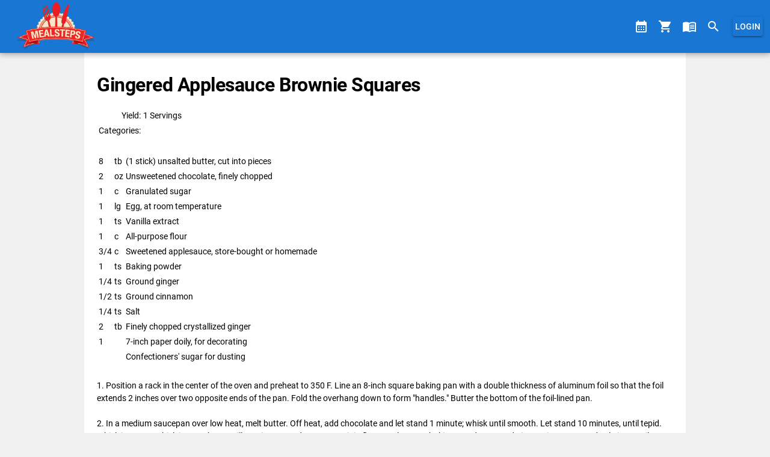

--- FILE ---
content_type: text/html; charset=utf-8
request_url: https://www.mealsteps.com/recipe/gingered_applesauce_brownie_squares
body_size: 2801
content:
<!DOCTYPE html><html lang=en-US dir=ltr><head><script>window.__INITIAL_STATE__={"login":{"token":null,"userId":null,"flags":[]},"recipe":{"recipesById":{"f2748fe1-fbe3-4cf9-a232-11142bf88586":{"title":"Gingered Applesauce Brownie Squares","slug":"gingered_applesauce_brownie_squares","id":"f2748fe1-fbe3-4cf9-a232-11142bf88586","uuid":"1fcbcd04-d88b-11e2-94d9-002219bdb035","body":"1. Position a rack in the center of the oven and preheat to 350 F. Line an 8-inch square baking pan with a double thickness of aluminum foil so that the foil extends 2 inches over two opposite ends of the pan. Fold the overhang down to form \"handles.\" Butter the bottom of the foil-lined pan.\n\n2. In a medium saucepan over low heat, melt butter. Off heat, add chocolate and let stand 1 minute; whisk until smooth. Let stand 10 minutes, until tepid. Whisk in sugar. Whisk in egg, then vanilla. Using a wooden spoon, stir in flour, applesauce, baking powder, ground ginger, cinnamon, and salt, just until blended. Stir in crystallized ginger.\n\n3. Spread batter evenly into prepared pan. Bake 25 to 30 minutes, until a toothpick inserted in the center comes out clean. Cool completely on a wire cake rack.\n\n4. To decorate, place a doily on top of the brownie. Sift confectioners' sugar over top of doily and brownie. Carefully lift doily, and decorative lacy sugar pattern will remain. Brownies may be served cool or warm with sweetened whipped cream, if desired. Makes 12 brownies.\n\nRecipe is from _Best-Ever Brownies_ by Joan Steuer and Rick Rodgers.\n\n","yield":"1 Servings","prepTime":null,"cookTime":null,"ingredients":[{"name":"(1 stick) unsalted butter, cut into pieces","type":"ingredient","unit":"tb","quantity":"8"},{"name":"Unsweetened chocolate, finely chopped","type":"ingredient","unit":"oz","quantity":"2"},{"name":"Granulated sugar","type":"ingredient","unit":"c","quantity":"1"},{"name":"Egg, at room temperature","type":"ingredient","unit":"lg","quantity":"1"},{"name":"Vanilla extract","type":"ingredient","unit":"ts","quantity":"1"},{"name":"All-purpose flour","type":"ingredient","unit":"c","quantity":"1"},{"name":"Sweetened applesauce, store-bought or homemade","type":"ingredient","unit":"c","quantity":"3\u002F4"},{"name":"Baking powder","type":"ingredient","unit":"ts","quantity":"1"},{"name":"Ground ginger","type":"ingredient","unit":"ts","quantity":"1\u002F4"},{"name":"Ground cinnamon","type":"ingredient","unit":"ts","quantity":"1\u002F2"},{"name":"Salt","type":"ingredient","unit":"ts","quantity":"1\u002F4"},{"name":"Finely chopped crystallized ginger","type":"ingredient","unit":"tb","quantity":"2"},{"name":"7-inch paper doily, for decorating","type":"ingredient","unit":"","quantity":"1"},{"name":"Confectioners' sugar for dusting","type":"ingredient"}],"categories":[]}},"recipesBySlug":{"gingered_applesauce_brownie_squares":{"title":"Gingered Applesauce Brownie Squares","slug":"gingered_applesauce_brownie_squares","id":"f2748fe1-fbe3-4cf9-a232-11142bf88586","uuid":"1fcbcd04-d88b-11e2-94d9-002219bdb035","body":"1. Position a rack in the center of the oven and preheat to 350 F. Line an 8-inch square baking pan with a double thickness of aluminum foil so that the foil extends 2 inches over two opposite ends of the pan. Fold the overhang down to form \"handles.\" Butter the bottom of the foil-lined pan.\n\n2. In a medium saucepan over low heat, melt butter. Off heat, add chocolate and let stand 1 minute; whisk until smooth. Let stand 10 minutes, until tepid. Whisk in sugar. Whisk in egg, then vanilla. Using a wooden spoon, stir in flour, applesauce, baking powder, ground ginger, cinnamon, and salt, just until blended. Stir in crystallized ginger.\n\n3. Spread batter evenly into prepared pan. Bake 25 to 30 minutes, until a toothpick inserted in the center comes out clean. Cool completely on a wire cake rack.\n\n4. To decorate, place a doily on top of the brownie. Sift confectioners' sugar over top of doily and brownie. Carefully lift doily, and decorative lacy sugar pattern will remain. Brownies may be served cool or warm with sweetened whipped cream, if desired. Makes 12 brownies.\n\nRecipe is from _Best-Ever Brownies_ by Joan Steuer and Rick Rodgers.\n\n","yield":"1 Servings","prepTime":null,"cookTime":null,"ingredients":[{"name":"(1 stick) unsalted butter, cut into pieces","type":"ingredient","unit":"tb","quantity":"8"},{"name":"Unsweetened chocolate, finely chopped","type":"ingredient","unit":"oz","quantity":"2"},{"name":"Granulated sugar","type":"ingredient","unit":"c","quantity":"1"},{"name":"Egg, at room temperature","type":"ingredient","unit":"lg","quantity":"1"},{"name":"Vanilla extract","type":"ingredient","unit":"ts","quantity":"1"},{"name":"All-purpose flour","type":"ingredient","unit":"c","quantity":"1"},{"name":"Sweetened applesauce, store-bought or homemade","type":"ingredient","unit":"c","quantity":"3\u002F4"},{"name":"Baking powder","type":"ingredient","unit":"ts","quantity":"1"},{"name":"Ground ginger","type":"ingredient","unit":"ts","quantity":"1\u002F4"},{"name":"Ground cinnamon","type":"ingredient","unit":"ts","quantity":"1\u002F2"},{"name":"Salt","type":"ingredient","unit":"ts","quantity":"1\u002F4"},{"name":"Finely chopped crystallized ginger","type":"ingredient","unit":"tb","quantity":"2"},{"name":"7-inch paper doily, for decorating","type":"ingredient","unit":"","quantity":"1"},{"name":"Confectioners' sugar for dusting","type":"ingredient"}],"categories":[]}},"categorySearchResult":{},"categoryInfo":{}}};document.currentScript.remove()</script><title>MealSteps</title> <meta charset=utf-8><meta name=description content="MealSteps Client"><meta name=format-detection content="telephone=no"><meta name=msapplication-tap-highlight content=no><link rel=me href=https://hachyderm.io/@mealsteps><meta name=viewport content="user-scalable=no,initial-scale=1,maximum-scale=1,minimum-scale=1,width=device-width"><link rel=icon type=image/png sizes=512x512 href=/favicon-512x512.png><link rel=icon type=image/png sizes=32x32 href=/icons/favicon-32x32.png><link rel=icon type=image/png sizes=16x16 href=/icons/favicon-16x16.png><link rel=icon type=image/ico href=/favicon.ico><script async src="https://pagead2.googlesyndication.com/pagead/js/adsbygoogle.js?client=ca-pub-4953639097249951" crossorigin=anonymous></script><script type=module crossorigin src=/assets/index.a80d36e4.js></script><link rel=stylesheet href=/assets/index.00cdabfd.css> <link rel="preload" href="/assets/mealsteps_topbar_logo.3658e6ff.png" as="image" type="image/png"><link rel="preload" href="/assets/KFOkCnqEu92Fr1MmgVxIIzQ.34e9582c.woff" as="font" type="font/woff" crossorigin><link rel="preload" href="/assets/KFOlCnqEu92Fr1MmSU5fBBc-.bf14c7d7.woff" as="font" type="font/woff" crossorigin><link rel="preload" href="/assets/KFOmCnqEu92Fr1Mu4mxM.f2abf7fb.woff" as="font" type="font/woff" crossorigin><link rel="preload" href="/assets/KFOlCnqEu92Fr1MmEU9fBBc-.9ce7f3ac.woff" as="font" type="font/woff" crossorigin><link rel="preload" href="/assets/KFOlCnqEu92Fr1MmWUlfBBc-.e0fd57c0.woff" as="font" type="font/woff" crossorigin><link rel="preload" href="/assets/KFOlCnqEu92Fr1MmYUtfBBc-.f6537e32.woff" as="font" type="font/woff" crossorigin><link rel="preload" href="/assets/flUhRq6tzZclQEJ-Vdg-IuiaDsNcIhQ8tQ.4a4dbc62.woff2" as="font" type="font/woff2" crossorigin><link rel="preload" href="/assets/flUhRq6tzZclQEJ-Vdg-IuiaDsNa.fd84f88b.woff" as="font" type="font/woff" crossorigin></head><body class="desktop no-touch body--light" data-server-rendered><script id="qmeta-init">window.__Q_META__={"title":"MealSteps","meta":{},"link":{},"htmlAttr":{},"bodyAttr":{},"script":{}}</script> <div id=q-app><div class="q-layout q-layout--standard" style="min-height:0px;" tabindex="-1"><!----><!----><header class="q-header q-layout__section--marginal fixed-top" style=""><div class="q-toolbar row no-wrap items-center" role="toolbar"><div class="q-toolbar__title ellipsis"><a class="q-btn q-btn-item non-selectable no-outline q-btn--flat q-btn--rectangle q-btn--actionable q-focusable q-hoverable q-btn--no-uppercase h6" style="" tabindex="0" href="/" id="main-home-button"><span class="q-focus-helper"></span><span class="q-btn__content text-center col items-center q-anchor--skip justify-center row"><img src="/assets/mealsteps_topbar_logo.3658e6ff.png" alt="MealSteps" id="mainlayout-logo"></span></a></div><a class="q-btn q-btn-item non-selectable no-outline q-btn--unelevated q-btn--rectangle bg-primary text-white q-btn--actionable q-focusable q-hoverable q-btn--dense q-mr-sm" style="" tabindex="0" href="/mealplan"><span class="q-focus-helper"></span><span class="q-btn__content text-center col items-center q-anchor--skip justify-center row"><i class="q-icon notranslate material-icons" style="" aria-hidden="true" role="img">calendar_month</i></span></a><a class="q-btn q-btn-item non-selectable no-outline q-btn--unelevated q-btn--rectangle bg-primary text-white q-btn--actionable q-focusable q-hoverable q-btn--dense q-mr-sm" style="" tabindex="0" href="/grocerylist"><span class="q-focus-helper"></span><span class="q-btn__content text-center col items-center q-anchor--skip justify-center row"><i class="q-icon notranslate material-icons" style="" aria-hidden="true" role="img">shopping_cart</i></span></a><a class="q-btn q-btn-item non-selectable no-outline q-btn--unelevated q-btn--rectangle bg-primary text-white q-btn--actionable q-focusable q-hoverable q-btn--dense q-mr-sm" style="" tabindex="0" href="/pages"><span class="q-focus-helper"></span><span class="q-btn__content text-center col items-center q-anchor--skip justify-center row"><i class="q-icon notranslate material-icons" style="" aria-hidden="true" role="img">menu_book</i></span></a><a class="q-btn q-btn-item non-selectable no-outline q-btn--unelevated q-btn--rectangle bg-primary text-white q-btn--actionable q-focusable q-hoverable q-btn--dense q-mr-md" style="" tabindex="0" href="/"><span class="q-focus-helper"></span><span class="q-btn__content text-center col items-center q-anchor--skip justify-center row"><i class="q-icon notranslate material-icons" style="" aria-hidden="true" role="img">search</i></span></a><!----></div><div class="q-layout__shadow absolute-full overflow-hidden no-pointer-events"></div><!----></header><div class="q-page-container" style="padding-top:50px;" id="mainlayout-page-container"><div id="mainlayout-page-content"><main class="q-page q-layout-padding" style="min-height:calc(100vh - 50px);" id="recipe-page"><div><div class="flex row no-wrap"><h1 id="recipe-title">Gingered Applesauce Brownie Squares</h1><div class="q-space"></div><!----></div><table class="q-mb-lg"><tbody><tr><td class="text-right">Yield: </td><td class="col">1 Servings</td></tr><tr class=""><td class="text-right">Categories: </td><td><!--[--><!--]--></td></tr></tbody></table><div><table id="recipe-ingredient-table"><tbody><!--[--><tr><td>8</td><td>tb</td><td>(1 stick) unsalted butter, cut into pieces</td></tr><tr><td>2</td><td>oz</td><td>Unsweetened chocolate, finely chopped</td></tr><tr><td>1</td><td>c</td><td>Granulated sugar</td></tr><tr><td>1</td><td>lg</td><td>Egg, at room temperature</td></tr><tr><td>1</td><td>ts</td><td>Vanilla extract</td></tr><tr><td>1</td><td>c</td><td>All-purpose flour</td></tr><tr><td>3/4</td><td>c</td><td>Sweetened applesauce, store-bought or homemade</td></tr><tr><td>1</td><td>ts</td><td>Baking powder</td></tr><tr><td>1/4</td><td>ts</td><td>Ground ginger</td></tr><tr><td>1/2</td><td>ts</td><td>Ground cinnamon</td></tr><tr><td>1/4</td><td>ts</td><td>Salt</td></tr><tr><td>2</td><td>tb</td><td>Finely chopped crystallized ginger</td></tr><tr><td>1</td><td></td><td>7-inch paper doily, for decorating</td></tr><tr><td></td><td></td><td>Confectioners&#39; sugar for dusting</td></tr><!--]--></tbody></table></div><div class="q-mt-lg" id="recipe-body"></div></div><div class="q-mt-md"><div class="dim">Advertisement</div><div id="horzadslot"></div></div></main></div></div></div></div></body></html>

--- FILE ---
content_type: text/html; charset=utf-8
request_url: https://www.google.com/recaptcha/api2/aframe
body_size: 268
content:
<!DOCTYPE HTML><html><head><meta http-equiv="content-type" content="text/html; charset=UTF-8"></head><body><script nonce="RgZQI93FkxmeZiVZIBh67g">/** Anti-fraud and anti-abuse applications only. See google.com/recaptcha */ try{var clients={'sodar':'https://pagead2.googlesyndication.com/pagead/sodar?'};window.addEventListener("message",function(a){try{if(a.source===window.parent){var b=JSON.parse(a.data);var c=clients[b['id']];if(c){var d=document.createElement('img');d.src=c+b['params']+'&rc='+(localStorage.getItem("rc::a")?sessionStorage.getItem("rc::b"):"");window.document.body.appendChild(d);sessionStorage.setItem("rc::e",parseInt(sessionStorage.getItem("rc::e")||0)+1);localStorage.setItem("rc::h",'1767026124766');}}}catch(b){}});window.parent.postMessage("_grecaptcha_ready", "*");}catch(b){}</script></body></html>

--- FILE ---
content_type: application/javascript; charset=UTF-8
request_url: https://www.mealsteps.com/assets/index.a80d36e4.js
body_size: 113330
content:
const vm=function(){const t=document.createElement("link").relList;return t&&t.supports&&t.supports("modulepreload")?"modulepreload":"preload"}(),Ni={},bm="/",_t=function(t,n){return!n||n.length===0?t():Promise.all(n.map(r=>{if(r=`${bm}${r}`,r in Ni)return;Ni[r]=!0;const o=r.endsWith(".css"),a=o?'[rel="stylesheet"]':"";if(document.querySelector(`link[href="${r}"]${a}`))return;const s=document.createElement("link");if(s.rel=o?"stylesheet":vm,o||(s.as="script",s.crossOrigin=""),s.href=r,document.head.appendChild(s),o)return new Promise((l,i)=>{s.addEventListener("load",l),s.addEventListener("error",()=>i(new Error(`Unable to preload CSS for ${r}`)))})})).then(()=>t())};function Hs(e,t){const n=Object.create(null),r=e.split(",");for(let o=0;o<r.length;o++)n[r[o]]=!0;return t?o=>!!n[o.toLowerCase()]:o=>!!n[o]}const _m="itemscope,allowfullscreen,formnovalidate,ismap,nomodule,novalidate,readonly",ym=Hs(_m);function lc(e){return!!e||e===""}function Ws(e){if(ie(e)){const t={};for(let n=0;n<e.length;n++){const r=e[n],o=We(r)?Cm(r):Ws(r);if(o)for(const a in o)t[a]=o[a]}return t}else{if(We(e))return e;if($e(e))return e}}const wm=/;(?![^(]*\))/g,Em=/:(.+)/;function Cm(e){const t={};return e.split(wm).forEach(n=>{if(n){const r=n.split(Em);r.length>1&&(t[r[0].trim()]=r[1].trim())}}),t}function Ks(e){let t="";if(We(e))t=e;else if(ie(e))for(let n=0;n<e.length;n++){const r=Ks(e[n]);r&&(t+=r+" ")}else if($e(e))for(const n in e)e[n]&&(t+=n+" ");return t.trim()}const Ne=e=>We(e)?e:e==null?"":ie(e)||$e(e)&&(e.toString===dc||!pe(e.toString))?JSON.stringify(e,uc,2):String(e),uc=(e,t)=>t&&t.__v_isRef?uc(e,t.value):fr(t)?{[`Map(${t.size})`]:[...t.entries()].reduce((n,[r,o])=>(n[`${r} =>`]=o,n),{})}:cc(t)?{[`Set(${t.size})`]:[...t.values()]}:$e(t)&&!ie(t)&&!mc(t)?String(t):t,Ae={},cr=[],Ft=()=>{},km=()=>!1,xm=/^on[^a-z]/,lo=e=>xm.test(e),Qs=e=>e.startsWith("onUpdate:"),Ze=Object.assign,Xs=(e,t)=>{const n=e.indexOf(t);n>-1&&e.splice(n,1)},Sm=Object.prototype.hasOwnProperty,Ce=(e,t)=>Sm.call(e,t),ie=Array.isArray,fr=e=>la(e)==="[object Map]",cc=e=>la(e)==="[object Set]",pe=e=>typeof e=="function",We=e=>typeof e=="string",Gs=e=>typeof e=="symbol",$e=e=>e!==null&&typeof e=="object",fc=e=>$e(e)&&pe(e.then)&&pe(e.catch),dc=Object.prototype.toString,la=e=>dc.call(e),Tm=e=>la(e).slice(8,-1),mc=e=>la(e)==="[object Object]",Ys=e=>We(e)&&e!=="NaN"&&e[0]!=="-"&&""+parseInt(e,10)===e,Br=Hs(",key,ref,ref_for,ref_key,onVnodeBeforeMount,onVnodeMounted,onVnodeBeforeUpdate,onVnodeUpdated,onVnodeBeforeUnmount,onVnodeUnmounted"),ua=e=>{const t=Object.create(null);return n=>t[n]||(t[n]=e(n))},Lm=/-(\w)/g,Xt=ua(e=>e.replace(Lm,(t,n)=>n?n.toUpperCase():"")),Pm=/\B([A-Z])/g,Kn=ua(e=>e.replace(Pm,"-$1").toLowerCase()),ca=ua(e=>e.charAt(0).toUpperCase()+e.slice(1)),Ma=ua(e=>e?`on${ca(e)}`:""),Xr=(e,t)=>!Object.is(e,t),Oo=(e,t)=>{for(let n=0;n<e.length;n++)e[n](t)},jo=(e,t,n)=>{Object.defineProperty(e,t,{configurable:!0,enumerable:!1,value:n})},zo=e=>{const t=parseFloat(e);return isNaN(t)?e:t};let qi;const Rm=()=>qi||(qi=typeof globalThis!="undefined"?globalThis:typeof self!="undefined"?self:typeof window!="undefined"?window:typeof global!="undefined"?global:{});let Ht;class hc{constructor(t=!1){this.active=!0,this.effects=[],this.cleanups=[],!t&&Ht&&(this.parent=Ht,this.index=(Ht.scopes||(Ht.scopes=[])).push(this)-1)}run(t){if(this.active){const n=Ht;try{return Ht=this,t()}finally{Ht=n}}}on(){Ht=this}off(){Ht=this.parent}stop(t){if(this.active){let n,r;for(n=0,r=this.effects.length;n<r;n++)this.effects[n].stop();for(n=0,r=this.cleanups.length;n<r;n++)this.cleanups[n]();if(this.scopes)for(n=0,r=this.scopes.length;n<r;n++)this.scopes[n].stop(!0);if(this.parent&&!t){const o=this.parent.scopes.pop();o&&o!==this&&(this.parent.scopes[this.index]=o,o.index=this.index)}this.active=!1}}}function Js(e){return new hc(e)}function Am(e,t=Ht){t&&t.active&&t.effects.push(e)}const Zs=e=>{const t=new Set(e);return t.w=0,t.n=0,t},gc=e=>(e.w&En)>0,pc=e=>(e.n&En)>0,Om=({deps:e})=>{if(e.length)for(let t=0;t<e.length;t++)e[t].w|=En},Im=e=>{const{deps:t}=e;if(t.length){let n=0;for(let r=0;r<t.length;r++){const o=t[r];gc(o)&&!pc(o)?o.delete(e):t[n++]=o,o.w&=~En,o.n&=~En}t.length=n}},ss=new WeakMap;let qr=0,En=1;const is=30;let Nt;const qn=Symbol(""),ls=Symbol("");class ei{constructor(t,n=null,r){this.fn=t,this.scheduler=n,this.active=!0,this.deps=[],this.parent=void 0,Am(this,r)}run(){if(!this.active)return this.fn();let t=Nt,n=yn;for(;t;){if(t===this)return;t=t.parent}try{return this.parent=Nt,Nt=this,yn=!0,En=1<<++qr,qr<=is?Om(this):Fi(this),this.fn()}finally{qr<=is&&Im(this),En=1<<--qr,Nt=this.parent,yn=n,this.parent=void 0,this.deferStop&&this.stop()}}stop(){Nt===this?this.deferStop=!0:this.active&&(Fi(this),this.onStop&&this.onStop(),this.active=!1)}}function Fi(e){const{deps:t}=e;if(t.length){for(let n=0;n<t.length;n++)t[n].delete(e);t.length=0}}let yn=!0;const vc=[];function wr(){vc.push(yn),yn=!1}function Er(){const e=vc.pop();yn=e===void 0?!0:e}function yt(e,t,n){if(yn&&Nt){let r=ss.get(e);r||ss.set(e,r=new Map);let o=r.get(n);o||r.set(n,o=Zs()),bc(o)}}function bc(e,t){let n=!1;qr<=is?pc(e)||(e.n|=En,n=!gc(e)):n=!e.has(Nt),n&&(e.add(Nt),Nt.deps.push(e))}function sn(e,t,n,r,o,a){const s=ss.get(e);if(!s)return;let l=[];if(t==="clear")l=[...s.values()];else if(n==="length"&&ie(e))s.forEach((i,u)=>{(u==="length"||u>=r)&&l.push(i)});else switch(n!==void 0&&l.push(s.get(n)),t){case"add":ie(e)?Ys(n)&&l.push(s.get("length")):(l.push(s.get(qn)),fr(e)&&l.push(s.get(ls)));break;case"delete":ie(e)||(l.push(s.get(qn)),fr(e)&&l.push(s.get(ls)));break;case"set":fr(e)&&l.push(s.get(qn));break}if(l.length===1)l[0]&&us(l[0]);else{const i=[];for(const u of l)u&&i.push(...u);us(Zs(i))}}function us(e,t){const n=ie(e)?e:[...e];for(const r of n)r.computed&&Bi(r);for(const r of n)r.computed||Bi(r)}function Bi(e,t){(e!==Nt||e.allowRecurse)&&(e.scheduler?e.scheduler():e.run())}const $m=Hs("__proto__,__v_isRef,__isVue"),_c=new Set(Object.getOwnPropertyNames(Symbol).filter(e=>e!=="arguments"&&e!=="caller").map(e=>Symbol[e]).filter(Gs)),Mm=ti(),Nm=ti(!1,!0),qm=ti(!0),Di=Fm();function Fm(){const e={};return["includes","indexOf","lastIndexOf"].forEach(t=>{e[t]=function(...n){const r=he(this);for(let a=0,s=this.length;a<s;a++)yt(r,"get",a+"");const o=r[t](...n);return o===-1||o===!1?r[t](...n.map(he)):o}}),["push","pop","shift","unshift","splice"].forEach(t=>{e[t]=function(...n){wr();const r=he(this)[t].apply(this,n);return Er(),r}}),e}function ti(e=!1,t=!1){return function(r,o,a){if(o==="__v_isReactive")return!e;if(o==="__v_isReadonly")return e;if(o==="__v_isShallow")return t;if(o==="__v_raw"&&a===(e?t?eh:kc:t?Cc:Ec).get(r))return r;const s=ie(r);if(!e&&s&&Ce(Di,o))return Reflect.get(Di,o,a);const l=Reflect.get(r,o,a);return(Gs(o)?_c.has(o):$m(o))||(e||yt(r,"get",o),t)?l:Be(l)?s&&Ys(o)?l:l.value:$e(l)?e?xc(l):Tt(l):l}}const Bm=yc(),Dm=yc(!0);function yc(e=!1){return function(n,r,o,a){let s=n[r];if(hr(s)&&Be(s)&&!Be(o))return!1;if(!e&&(!Vo(o)&&!hr(o)&&(s=he(s),o=he(o)),!ie(n)&&Be(s)&&!Be(o)))return s.value=o,!0;const l=ie(n)&&Ys(r)?Number(r)<n.length:Ce(n,r),i=Reflect.set(n,r,o,a);return n===he(a)&&(l?Xr(o,s)&&sn(n,"set",r,o):sn(n,"add",r,o)),i}}function Um(e,t){const n=Ce(e,t);e[t];const r=Reflect.deleteProperty(e,t);return r&&n&&sn(e,"delete",t,void 0),r}function jm(e,t){const n=Reflect.has(e,t);return(!Gs(t)||!_c.has(t))&&yt(e,"has",t),n}function zm(e){return yt(e,"iterate",ie(e)?"length":qn),Reflect.ownKeys(e)}const wc={get:Mm,set:Bm,deleteProperty:Um,has:jm,ownKeys:zm},Vm={get:qm,set(e,t){return!0},deleteProperty(e,t){return!0}},Hm=Ze({},wc,{get:Nm,set:Dm}),ni=e=>e,fa=e=>Reflect.getPrototypeOf(e);function go(e,t,n=!1,r=!1){e=e.__v_raw;const o=he(e),a=he(t);n||(t!==a&&yt(o,"get",t),yt(o,"get",a));const{has:s}=fa(o),l=r?ni:n?ai:Gr;if(s.call(o,t))return l(e.get(t));if(s.call(o,a))return l(e.get(a));e!==o&&e.get(t)}function po(e,t=!1){const n=this.__v_raw,r=he(n),o=he(e);return t||(e!==o&&yt(r,"has",e),yt(r,"has",o)),e===o?n.has(e):n.has(e)||n.has(o)}function vo(e,t=!1){return e=e.__v_raw,!t&&yt(he(e),"iterate",qn),Reflect.get(e,"size",e)}function Ui(e){e=he(e);const t=he(this);return fa(t).has.call(t,e)||(t.add(e),sn(t,"add",e,e)),this}function ji(e,t){t=he(t);const n=he(this),{has:r,get:o}=fa(n);let a=r.call(n,e);a||(e=he(e),a=r.call(n,e));const s=o.call(n,e);return n.set(e,t),a?Xr(t,s)&&sn(n,"set",e,t):sn(n,"add",e,t),this}function zi(e){const t=he(this),{has:n,get:r}=fa(t);let o=n.call(t,e);o||(e=he(e),o=n.call(t,e)),r&&r.call(t,e);const a=t.delete(e);return o&&sn(t,"delete",e,void 0),a}function Vi(){const e=he(this),t=e.size!==0,n=e.clear();return t&&sn(e,"clear",void 0,void 0),n}function bo(e,t){return function(r,o){const a=this,s=a.__v_raw,l=he(s),i=t?ni:e?ai:Gr;return!e&&yt(l,"iterate",qn),s.forEach((u,c)=>r.call(o,i(u),i(c),a))}}function _o(e,t,n){return function(...r){const o=this.__v_raw,a=he(o),s=fr(a),l=e==="entries"||e===Symbol.iterator&&s,i=e==="keys"&&s,u=o[e](...r),c=n?ni:t?ai:Gr;return!t&&yt(a,"iterate",i?ls:qn),{next(){const{value:m,done:f}=u.next();return f?{value:m,done:f}:{value:l?[c(m[0]),c(m[1])]:c(m),done:f}},[Symbol.iterator](){return this}}}}function cn(e){return function(...t){return e==="delete"?!1:this}}function Wm(){const e={get(a){return go(this,a)},get size(){return vo(this)},has:po,add:Ui,set:ji,delete:zi,clear:Vi,forEach:bo(!1,!1)},t={get(a){return go(this,a,!1,!0)},get size(){return vo(this)},has:po,add:Ui,set:ji,delete:zi,clear:Vi,forEach:bo(!1,!0)},n={get(a){return go(this,a,!0)},get size(){return vo(this,!0)},has(a){return po.call(this,a,!0)},add:cn("add"),set:cn("set"),delete:cn("delete"),clear:cn("clear"),forEach:bo(!0,!1)},r={get(a){return go(this,a,!0,!0)},get size(){return vo(this,!0)},has(a){return po.call(this,a,!0)},add:cn("add"),set:cn("set"),delete:cn("delete"),clear:cn("clear"),forEach:bo(!0,!0)};return["keys","values","entries",Symbol.iterator].forEach(a=>{e[a]=_o(a,!1,!1),n[a]=_o(a,!0,!1),t[a]=_o(a,!1,!0),r[a]=_o(a,!0,!0)}),[e,n,t,r]}const[Km,Qm,Xm,Gm]=Wm();function ri(e,t){const n=t?e?Gm:Xm:e?Qm:Km;return(r,o,a)=>o==="__v_isReactive"?!e:o==="__v_isReadonly"?e:o==="__v_raw"?r:Reflect.get(Ce(n,o)&&o in r?n:r,o,a)}const Ym={get:ri(!1,!1)},Jm={get:ri(!1,!0)},Zm={get:ri(!0,!1)},Ec=new WeakMap,Cc=new WeakMap,kc=new WeakMap,eh=new WeakMap;function th(e){switch(e){case"Object":case"Array":return 1;case"Map":case"Set":case"WeakMap":case"WeakSet":return 2;default:return 0}}function nh(e){return e.__v_skip||!Object.isExtensible(e)?0:th(Tm(e))}function Tt(e){return hr(e)?e:oi(e,!1,wc,Ym,Ec)}function rh(e){return oi(e,!1,Hm,Jm,Cc)}function xc(e){return oi(e,!0,Vm,Zm,kc)}function oi(e,t,n,r,o){if(!$e(e)||e.__v_raw&&!(t&&e.__v_isReactive))return e;const a=o.get(e);if(a)return a;const s=nh(e);if(s===0)return e;const l=new Proxy(e,s===2?r:n);return o.set(e,l),l}function an(e){return hr(e)?an(e.__v_raw):!!(e&&e.__v_isReactive)}function hr(e){return!!(e&&e.__v_isReadonly)}function Vo(e){return!!(e&&e.__v_isShallow)}function Sc(e){return an(e)||hr(e)}function he(e){const t=e&&e.__v_raw;return t?he(t):e}function Gt(e){return jo(e,"__v_skip",!0),e}const Gr=e=>$e(e)?Tt(e):e,ai=e=>$e(e)?xc(e):e;function Tc(e){yn&&Nt&&(e=he(e),bc(e.dep||(e.dep=Zs())))}function Lc(e,t){e=he(e),e.dep&&us(e.dep)}function Be(e){return!!(e&&e.__v_isRef===!0)}function Z(e){return Pc(e,!1)}function oh(e){return Pc(e,!0)}function Pc(e,t){return Be(e)?e:new ah(e,t)}class ah{constructor(t,n){this.__v_isShallow=n,this.dep=void 0,this.__v_isRef=!0,this._rawValue=n?t:he(t),this._value=n?t:Gr(t)}get value(){return Tc(this),this._value}set value(t){const n=this.__v_isShallow||Vo(t)||hr(t);t=n?t:he(t),Xr(t,this._rawValue)&&(this._rawValue=t,this._value=n?t:Gr(t),Lc(this))}}function ye(e){return Be(e)?e.value:e}const sh={get:(e,t,n)=>ye(Reflect.get(e,t,n)),set:(e,t,n,r)=>{const o=e[t];return Be(o)&&!Be(n)?(o.value=n,!0):Reflect.set(e,t,n,r)}};function Rc(e){return an(e)?e:new Proxy(e,sh)}function ih(e){const t=ie(e)?new Array(e.length):{};for(const n in e)t[n]=Ac(e,n);return t}class lh{constructor(t,n,r){this._object=t,this._key=n,this._defaultValue=r,this.__v_isRef=!0}get value(){const t=this._object[this._key];return t===void 0?this._defaultValue:t}set value(t){this._object[this._key]=t}}function Ac(e,t,n){const r=e[t];return Be(r)?r:new lh(e,t,n)}var Oc;class uh{constructor(t,n,r,o){this._setter=n,this.dep=void 0,this.__v_isRef=!0,this[Oc]=!1,this._dirty=!0,this.effect=new ei(t,()=>{this._dirty||(this._dirty=!0,Lc(this))}),this.effect.computed=this,this.effect.active=this._cacheable=!o,this.__v_isReadonly=r}get value(){const t=he(this);return Tc(t),(t._dirty||!t._cacheable)&&(t._dirty=!1,t._value=t.effect.run()),t._value}set value(t){this._setter(t)}}Oc="__v_isReadonly";function ch(e,t,n=!1){let r,o;const a=pe(e);return a?(r=e,o=Ft):(r=e.get,o=e.set),new uh(r,o,a||!o,n)}function wn(e,t,n,r){let o;try{o=r?e(...r):e()}catch(a){da(a,t,n)}return o}function Pt(e,t,n,r){if(pe(e)){const a=wn(e,t,n,r);return a&&fc(a)&&a.catch(s=>{da(s,t,n)}),a}const o=[];for(let a=0;a<e.length;a++)o.push(Pt(e[a],t,n,r));return o}function da(e,t,n,r=!0){const o=t?t.vnode:null;if(t){let a=t.parent;const s=t.proxy,l=n;for(;a;){const u=a.ec;if(u){for(let c=0;c<u.length;c++)if(u[c](e,s,l)===!1)return}a=a.parent}const i=t.appContext.config.errorHandler;if(i){wn(i,null,10,[e,s,l]);return}}fh(e,n,o,r)}function fh(e,t,n,r=!0){console.error(e)}let Ho=!1,cs=!1;const ut=[];let Kt=0;const dr=[];let nn=null,An=0;const Ic=Promise.resolve();let si=null;function Xe(e){const t=si||Ic;return e?t.then(this?e.bind(this):e):t}function dh(e){let t=Kt+1,n=ut.length;for(;t<n;){const r=t+n>>>1;Yr(ut[r])<e?t=r+1:n=r}return t}function ii(e){(!ut.length||!ut.includes(e,Ho&&e.allowRecurse?Kt+1:Kt))&&(e.id==null?ut.push(e):ut.splice(dh(e.id),0,e),$c())}function $c(){!Ho&&!cs&&(cs=!0,si=Ic.then(Mc))}function mh(e){const t=ut.indexOf(e);t>Kt&&ut.splice(t,1)}function hh(e){ie(e)?dr.push(...e):(!nn||!nn.includes(e,e.allowRecurse?An+1:An))&&dr.push(e),$c()}function Hi(e,t=Kt){for(;t<ut.length;t++){const n=ut[t];n&&n.pre&&(ut.splice(t,1),t--,n())}}function Wo(e){if(dr.length){const t=[...new Set(dr)];if(dr.length=0,nn){nn.push(...t);return}for(nn=t,nn.sort((n,r)=>Yr(n)-Yr(r)),An=0;An<nn.length;An++)nn[An]();nn=null,An=0}}const Yr=e=>e.id==null?1/0:e.id,gh=(e,t)=>{const n=Yr(e)-Yr(t);if(n===0){if(e.pre&&!t.pre)return-1;if(t.pre&&!e.pre)return 1}return n};function Mc(e){cs=!1,Ho=!0,ut.sort(gh);const t=Ft;try{for(Kt=0;Kt<ut.length;Kt++){const n=ut[Kt];n&&n.active!==!1&&wn(n,null,14)}}finally{Kt=0,ut.length=0,Wo(),Ho=!1,si=null,(ut.length||dr.length)&&Mc()}}function ph(e,t,...n){if(e.isUnmounted)return;const r=e.vnode.props||Ae;let o=n;const a=t.startsWith("update:"),s=a&&t.slice(7);if(s&&s in r){const c=`${s==="modelValue"?"model":s}Modifiers`,{number:m,trim:f}=r[c]||Ae;f&&(o=n.map(h=>h.trim())),m&&(o=n.map(zo))}let l,i=r[l=Ma(t)]||r[l=Ma(Xt(t))];!i&&a&&(i=r[l=Ma(Kn(t))]),i&&Pt(i,e,6,o);const u=r[l+"Once"];if(u){if(!e.emitted)e.emitted={};else if(e.emitted[l])return;e.emitted[l]=!0,Pt(u,e,6,o)}}function Nc(e,t,n=!1){const r=t.emitsCache,o=r.get(e);if(o!==void 0)return o;const a=e.emits;let s={},l=!1;if(!pe(e)){const i=u=>{const c=Nc(u,t,!0);c&&(l=!0,Ze(s,c))};!n&&t.mixins.length&&t.mixins.forEach(i),e.extends&&i(e.extends),e.mixins&&e.mixins.forEach(i)}return!a&&!l?($e(e)&&r.set(e,null),null):(ie(a)?a.forEach(i=>s[i]=null):Ze(s,a),$e(e)&&r.set(e,s),s)}function ma(e,t){return!e||!lo(t)?!1:(t=t.slice(2).replace(/Once$/,""),Ce(e,t[0].toLowerCase()+t.slice(1))||Ce(e,Kn(t))||Ce(e,t))}let Lt=null,qc=null;function Ko(e){const t=Lt;return Lt=e,qc=e&&e.type.__scopeId||null,t}function ge(e,t=Lt,n){if(!t||e._n)return e;const r=(...o)=>{r._d&&rl(-1);const a=Ko(t),s=e(...o);return Ko(a),r._d&&rl(1),s};return r._n=!0,r._c=!0,r._d=!0,r}function Na(e){const{type:t,vnode:n,proxy:r,withProxy:o,props:a,propsOptions:[s],slots:l,attrs:i,emit:u,render:c,renderCache:m,data:f,setupState:h,ctx:b,inheritAttrs:k}=e;let C,v;const p=Ko(e);try{if(n.shapeFlag&4){const _=o||r;C=Mt(c.call(_,_,m,a,h,f,b)),v=i}else{const _=t;C=Mt(_.length>1?_(a,{attrs:i,slots:l,emit:u}):_(a,null)),v=t.props?i:vh(i)}}catch(_){jr.length=0,da(_,e,1),C=re(Rt)}let y=C;if(v&&k!==!1){const _=Object.keys(v),{shapeFlag:w}=y;_.length&&w&7&&(s&&_.some(Qs)&&(v=bh(v,s)),y=Cn(y,v))}return n.dirs&&(y=Cn(y),y.dirs=y.dirs?y.dirs.concat(n.dirs):n.dirs),n.transition&&(y.transition=n.transition),C=y,Ko(p),C}const vh=e=>{let t;for(const n in e)(n==="class"||n==="style"||lo(n))&&((t||(t={}))[n]=e[n]);return t},bh=(e,t)=>{const n={};for(const r in e)(!Qs(r)||!(r.slice(9)in t))&&(n[r]=e[r]);return n};function _h(e,t,n){const{props:r,children:o,component:a}=e,{props:s,children:l,patchFlag:i}=t,u=a.emitsOptions;if(t.dirs||t.transition)return!0;if(n&&i>=0){if(i&1024)return!0;if(i&16)return r?Wi(r,s,u):!!s;if(i&8){const c=t.dynamicProps;for(let m=0;m<c.length;m++){const f=c[m];if(s[f]!==r[f]&&!ma(u,f))return!0}}}else return(o||l)&&(!l||!l.$stable)?!0:r===s?!1:r?s?Wi(r,s,u):!0:!!s;return!1}function Wi(e,t,n){const r=Object.keys(t);if(r.length!==Object.keys(e).length)return!0;for(let o=0;o<r.length;o++){const a=r[o];if(t[a]!==e[a]&&!ma(n,a))return!0}return!1}function yh({vnode:e,parent:t},n){for(;t&&t.subTree===e;)(e=t.vnode).el=n,t=t.parent}const wh=e=>e.__isSuspense;function Fc(e,t){t&&t.pendingBranch?ie(e)?t.effects.push(...e):t.effects.push(e):hh(e)}function Fn(e,t){if(Ge){let n=Ge.provides;const r=Ge.parent&&Ge.parent.provides;r===n&&(n=Ge.provides=Object.create(r)),n[e]=t}}function Je(e,t,n=!1){const r=Ge||Lt;if(r){const o=r.parent==null?r.vnode.appContext&&r.vnode.appContext.provides:r.parent.provides;if(o&&e in o)return o[e];if(arguments.length>1)return n&&pe(t)?t.call(r.proxy):t}}const Ki={};function fe(e,t,n){return Bc(e,t,n)}function Bc(e,t,{immediate:n,deep:r,flush:o,onTrack:a,onTrigger:s}=Ae){const l=Ge;let i,u=!1,c=!1;if(Be(e)?(i=()=>e.value,u=Vo(e)):an(e)?(i=()=>e,r=!0):ie(e)?(c=!0,u=e.some(v=>an(v)||Vo(v)),i=()=>e.map(v=>{if(Be(v))return v.value;if(an(v))return Mn(v);if(pe(v))return wn(v,l,2)})):pe(e)?t?i=()=>wn(e,l,2):i=()=>{if(!(l&&l.isUnmounted))return m&&m(),Pt(e,l,3,[f])}:i=Ft,t&&r){const v=i;i=()=>Mn(v())}let m,f=v=>{m=C.onStop=()=>{wn(v,l,4)}};if(no)return f=Ft,t?n&&Pt(t,l,3,[i(),c?[]:void 0,f]):i(),Ft;let h=c?[]:Ki;const b=()=>{if(!!C.active)if(t){const v=C.run();(r||u||(c?v.some((p,y)=>Xr(p,h[y])):Xr(v,h)))&&(m&&m(),Pt(t,l,3,[v,h===Ki?void 0:h,f]),h=v)}else C.run()};b.allowRecurse=!!t;let k;o==="sync"?k=b:o==="post"?k=()=>pt(b,l&&l.suspense):(b.pre=!0,l&&(b.id=l.uid),k=()=>ii(b));const C=new ei(i,k);return t?n?b():h=C.run():o==="post"?pt(C.run.bind(C),l&&l.suspense):C.run(),()=>{C.stop(),l&&l.scope&&Xs(l.scope.effects,C)}}function Eh(e,t,n){const r=this.proxy,o=We(e)?e.includes(".")?Dc(r,e):()=>r[e]:e.bind(r,r);let a;pe(t)?a=t:(a=t.handler,n=t);const s=Ge;pr(this);const l=Bc(o,a.bind(r),n);return s?pr(s):Bn(),l}function Dc(e,t){const n=t.split(".");return()=>{let r=e;for(let o=0;o<n.length&&r;o++)r=r[n[o]];return r}}function Mn(e,t){if(!$e(e)||e.__v_skip||(t=t||new Set,t.has(e)))return e;if(t.add(e),Be(e))Mn(e.value,t);else if(ie(e))for(let n=0;n<e.length;n++)Mn(e[n],t);else if(cc(e)||fr(e))e.forEach(n=>{Mn(n,t)});else if(mc(e))for(const n in e)Mn(e[n],t);return e}function Uc(){const e={isMounted:!1,isLeaving:!1,isUnmounting:!1,leavingVNodes:new Map};return Ve(()=>{e.isMounted=!0}),et(()=>{e.isUnmounting=!0}),e}const Ct=[Function,Array],Ch={name:"BaseTransition",props:{mode:String,appear:Boolean,persisted:Boolean,onBeforeEnter:Ct,onEnter:Ct,onAfterEnter:Ct,onEnterCancelled:Ct,onBeforeLeave:Ct,onLeave:Ct,onAfterLeave:Ct,onLeaveCancelled:Ct,onBeforeAppear:Ct,onAppear:Ct,onAfterAppear:Ct,onAppearCancelled:Ct},setup(e,{slots:t}){const n=we(),r=Uc();let o;return()=>{const a=t.default&&li(t.default(),!0);if(!a||!a.length)return;let s=a[0];if(a.length>1){for(const k of a)if(k.type!==Rt){s=k;break}}const l=he(e),{mode:i}=l;if(r.isLeaving)return qa(s);const u=Qi(s);if(!u)return qa(s);const c=Jr(u,l,r,n);Zr(u,c);const m=n.subTree,f=m&&Qi(m);let h=!1;const{getTransitionKey:b}=u.type;if(b){const k=b();o===void 0?o=k:k!==o&&(o=k,h=!0)}if(f&&f.type!==Rt&&(!In(u,f)||h)){const k=Jr(f,l,r,n);if(Zr(f,k),i==="out-in")return r.isLeaving=!0,k.afterLeave=()=>{r.isLeaving=!1,n.update()},qa(s);i==="in-out"&&u.type!==Rt&&(k.delayLeave=(C,v,p)=>{const y=zc(r,f);y[String(f.key)]=f,C._leaveCb=()=>{v(),C._leaveCb=void 0,delete c.delayedLeave},c.delayedLeave=p})}return s}}},jc=Ch;function zc(e,t){const{leavingVNodes:n}=e;let r=n.get(t.type);return r||(r=Object.create(null),n.set(t.type,r)),r}function Jr(e,t,n,r){const{appear:o,mode:a,persisted:s=!1,onBeforeEnter:l,onEnter:i,onAfterEnter:u,onEnterCancelled:c,onBeforeLeave:m,onLeave:f,onAfterLeave:h,onLeaveCancelled:b,onBeforeAppear:k,onAppear:C,onAfterAppear:v,onAppearCancelled:p}=t,y=String(e.key),_=zc(n,e),w=(I,L)=>{I&&Pt(I,r,9,L)},R=(I,L)=>{const M=L[1];w(I,L),ie(I)?I.every(F=>F.length<=1)&&M():I.length<=1&&M()},T={mode:a,persisted:s,beforeEnter(I){let L=l;if(!n.isMounted)if(o)L=k||l;else return;I._leaveCb&&I._leaveCb(!0);const M=_[y];M&&In(e,M)&&M.el._leaveCb&&M.el._leaveCb(),w(L,[I])},enter(I){let L=i,M=u,F=c;if(!n.isMounted)if(o)L=C||i,M=v||u,F=p||c;else return;let S=!1;const j=I._enterCb=P=>{S||(S=!0,P?w(F,[I]):w(M,[I]),T.delayedLeave&&T.delayedLeave(),I._enterCb=void 0)};L?R(L,[I,j]):j()},leave(I,L){const M=String(e.key);if(I._enterCb&&I._enterCb(!0),n.isUnmounting)return L();w(m,[I]);let F=!1;const S=I._leaveCb=j=>{F||(F=!0,L(),j?w(b,[I]):w(h,[I]),I._leaveCb=void 0,_[M]===e&&delete _[M])};_[M]=e,f?R(f,[I,S]):S()},clone(I){return Jr(I,t,n,r)}};return T}function qa(e){if(ha(e))return e=Cn(e),e.children=null,e}function Qi(e){return ha(e)?e.children?e.children[0]:void 0:e}function Zr(e,t){e.shapeFlag&6&&e.component?Zr(e.component.subTree,t):e.shapeFlag&128?(e.ssContent.transition=t.clone(e.ssContent),e.ssFallback.transition=t.clone(e.ssFallback)):e.transition=t}function li(e,t=!1,n){let r=[],o=0;for(let a=0;a<e.length;a++){let s=e[a];const l=n==null?s.key:String(n)+String(s.key!=null?s.key:a);s.type===He?(s.patchFlag&128&&o++,r=r.concat(li(s.children,t,l))):(t||s.type!==Rt)&&r.push(l!=null?Cn(s,{key:l}):s)}if(o>1)for(let a=0;a<r.length;a++)r[a].patchFlag=-2;return r}function ft(e){return pe(e)?{setup:e,name:e.name}:e}const Dr=e=>!!e.type.__asyncLoader,ha=e=>e.type.__isKeepAlive;function uo(e,t){Vc(e,"a",t)}function Qn(e,t){Vc(e,"da",t)}function Vc(e,t,n=Ge){const r=e.__wdc||(e.__wdc=()=>{let o=n;for(;o;){if(o.isDeactivated)return;o=o.parent}return e()});if(ga(t,r,n),n){let o=n.parent;for(;o&&o.parent;)ha(o.parent.vnode)&&kh(r,t,n,o),o=o.parent}}function kh(e,t,n,r){const o=ga(t,e,r,!0);un(()=>{Xs(r[t],o)},n)}function ga(e,t,n=Ge,r=!1){if(n){const o=n[e]||(n[e]=[]),a=t.__weh||(t.__weh=(...s)=>{if(n.isUnmounted)return;wr(),pr(n);const l=Pt(t,n,e,s);return Bn(),Er(),l});return r?o.unshift(a):o.push(a),a}}const ln=e=>(t,n=Ge)=>(!no||e==="sp")&&ga(e,t,n),xh=ln("bm"),Ve=ln("m"),ui=ln("bu"),Hc=ln("u"),et=ln("bum"),un=ln("um"),pa=ln("sp"),Sh=ln("rtg"),Th=ln("rtc");function Lh(e,t=Ge){ga("ec",e,t)}function On(e,t){const n=Lt;if(n===null)return e;const r=ba(n)||n.proxy,o=e.dirs||(e.dirs=[]);for(let a=0;a<t.length;a++){let[s,l,i,u=Ae]=t[a];pe(s)&&(s={mounted:s,updated:s}),s.deep&&Mn(l),o.push({dir:s,instance:r,value:l,oldValue:void 0,arg:i,modifiers:u})}return e}function Wt(e,t,n,r){const o=e.dirs,a=t&&t.dirs;for(let s=0;s<o.length;s++){const l=o[s];a&&(l.oldValue=a[s].value);let i=l.dir[r];i&&(wr(),Pt(i,n,8,[e.el,l,e,t]),Er())}}const Wc="components";function Xn(e,t){return Rh(Wc,e,!0,t)||e}const Ph=Symbol();function Rh(e,t,n=!0,r=!1){const o=Lt||Ge;if(o){const a=o.type;if(e===Wc){const l=ug(a,!1);if(l&&(l===t||l===Xt(t)||l===ca(Xt(t))))return a}const s=Xi(o[e]||a[e],t)||Xi(o.appContext[e],t);return!s&&r?a:s}}function Xi(e,t){return e&&(e[t]||e[Xt(t)]||e[ca(Xt(t))])}function eo(e,t,n,r){let o;const a=n&&n[r];if(ie(e)||We(e)){o=new Array(e.length);for(let s=0,l=e.length;s<l;s++)o[s]=t(e[s],s,void 0,a&&a[s])}else if(typeof e=="number"){o=new Array(e);for(let s=0;s<e;s++)o[s]=t(s+1,s,void 0,a&&a[s])}else if($e(e))if(e[Symbol.iterator])o=Array.from(e,(s,l)=>t(s,l,void 0,a&&a[l]));else{const s=Object.keys(e);o=new Array(s.length);for(let l=0,i=s.length;l<i;l++){const u=s[l];o[l]=t(e[u],u,l,a&&a[l])}}else o=[];return n&&(n[r]=o),o}const fs=e=>e?of(e)?ba(e)||e.proxy:fs(e.parent):null,Qo=Ze(Object.create(null),{$:e=>e,$el:e=>e.vnode.el,$data:e=>e.data,$props:e=>e.props,$attrs:e=>e.attrs,$slots:e=>e.slots,$refs:e=>e.refs,$parent:e=>fs(e.parent),$root:e=>fs(e.root),$emit:e=>e.emit,$options:e=>Qc(e),$forceUpdate:e=>e.f||(e.f=()=>ii(e.update)),$nextTick:e=>e.n||(e.n=Xe.bind(e.proxy)),$watch:e=>Eh.bind(e)}),Ah={get({_:e},t){const{ctx:n,setupState:r,data:o,props:a,accessCache:s,type:l,appContext:i}=e;let u;if(t[0]!=="$"){const h=s[t];if(h!==void 0)switch(h){case 1:return r[t];case 2:return o[t];case 4:return n[t];case 3:return a[t]}else{if(r!==Ae&&Ce(r,t))return s[t]=1,r[t];if(o!==Ae&&Ce(o,t))return s[t]=2,o[t];if((u=e.propsOptions[0])&&Ce(u,t))return s[t]=3,a[t];if(n!==Ae&&Ce(n,t))return s[t]=4,n[t];ds&&(s[t]=0)}}const c=Qo[t];let m,f;if(c)return t==="$attrs"&&yt(e,"get",t),c(e);if((m=l.__cssModules)&&(m=m[t]))return m;if(n!==Ae&&Ce(n,t))return s[t]=4,n[t];if(f=i.config.globalProperties,Ce(f,t))return f[t]},set({_:e},t,n){const{data:r,setupState:o,ctx:a}=e;return o!==Ae&&Ce(o,t)?(o[t]=n,!0):r!==Ae&&Ce(r,t)?(r[t]=n,!0):Ce(e.props,t)||t[0]==="$"&&t.slice(1)in e?!1:(a[t]=n,!0)},has({_:{data:e,setupState:t,accessCache:n,ctx:r,appContext:o,propsOptions:a}},s){let l;return!!n[s]||e!==Ae&&Ce(e,s)||t!==Ae&&Ce(t,s)||(l=a[0])&&Ce(l,s)||Ce(r,s)||Ce(Qo,s)||Ce(o.config.globalProperties,s)},defineProperty(e,t,n){return n.get!=null?e._.accessCache[t]=0:Ce(n,"value")&&this.set(e,t,n.value,null),Reflect.defineProperty(e,t,n)}};let ds=!0;function Oh(e){const t=Qc(e),n=e.proxy,r=e.ctx;ds=!1,t.beforeCreate&&Gi(t.beforeCreate,e,"bc");const{data:o,computed:a,methods:s,watch:l,provide:i,inject:u,created:c,beforeMount:m,mounted:f,beforeUpdate:h,updated:b,activated:k,deactivated:C,beforeDestroy:v,beforeUnmount:p,destroyed:y,unmounted:_,render:w,renderTracked:R,renderTriggered:T,errorCaptured:I,serverPrefetch:L,expose:M,inheritAttrs:F,components:S,directives:j,filters:P}=t;if(u&&Ih(u,r,null,e.appContext.config.unwrapInjectedRef),s)for(const D in s){const J=s[D];pe(J)&&(r[D]=J.bind(n))}if(o){const D=o.call(n,n);$e(D)&&(e.data=Tt(D))}if(ds=!0,a)for(const D in a){const J=a[D],Ee=pe(J)?J.bind(n,n):pe(J.get)?J.get.bind(n,n):Ft,ue=!pe(J)&&pe(J.set)?J.set.bind(n):Ft,be=A({get:Ee,set:ue});Object.defineProperty(r,D,{enumerable:!0,configurable:!0,get:()=>be.value,set:z=>be.value=z})}if(l)for(const D in l)Kc(l[D],r,n,D);if(i){const D=pe(i)?i.call(n):i;Reflect.ownKeys(D).forEach(J=>{Fn(J,D[J])})}c&&Gi(c,e,"c");function X(D,J){ie(J)?J.forEach(Ee=>D(Ee.bind(n))):J&&D(J.bind(n))}if(X(xh,m),X(Ve,f),X(ui,h),X(Hc,b),X(uo,k),X(Qn,C),X(Lh,I),X(Th,R),X(Sh,T),X(et,p),X(un,_),X(pa,L),ie(M))if(M.length){const D=e.exposed||(e.exposed={});M.forEach(J=>{Object.defineProperty(D,J,{get:()=>n[J],set:Ee=>n[J]=Ee})})}else e.exposed||(e.exposed={});w&&e.render===Ft&&(e.render=w),F!=null&&(e.inheritAttrs=F),S&&(e.components=S),j&&(e.directives=j)}function Ih(e,t,n=Ft,r=!1){ie(e)&&(e=ms(e));for(const o in e){const a=e[o];let s;$e(a)?"default"in a?s=Je(a.from||o,a.default,!0):s=Je(a.from||o):s=Je(a),Be(s)&&r?Object.defineProperty(t,o,{enumerable:!0,configurable:!0,get:()=>s.value,set:l=>s.value=l}):t[o]=s}}function Gi(e,t,n){Pt(ie(e)?e.map(r=>r.bind(t.proxy)):e.bind(t.proxy),t,n)}function Kc(e,t,n,r){const o=r.includes(".")?Dc(n,r):()=>n[r];if(We(e)){const a=t[e];pe(a)&&fe(o,a)}else if(pe(e))fe(o,e.bind(n));else if($e(e))if(ie(e))e.forEach(a=>Kc(a,t,n,r));else{const a=pe(e.handler)?e.handler.bind(n):t[e.handler];pe(a)&&fe(o,a,e)}}function Qc(e){const t=e.type,{mixins:n,extends:r}=t,{mixins:o,optionsCache:a,config:{optionMergeStrategies:s}}=e.appContext,l=a.get(t);let i;return l?i=l:!o.length&&!n&&!r?i=t:(i={},o.length&&o.forEach(u=>Xo(i,u,s,!0)),Xo(i,t,s)),$e(t)&&a.set(t,i),i}function Xo(e,t,n,r=!1){const{mixins:o,extends:a}=t;a&&Xo(e,a,n,!0),o&&o.forEach(s=>Xo(e,s,n,!0));for(const s in t)if(!(r&&s==="expose")){const l=$h[s]||n&&n[s];e[s]=l?l(e[s],t[s]):t[s]}return e}const $h={data:Yi,props:Rn,emits:Rn,methods:Rn,computed:Rn,beforeCreate:dt,created:dt,beforeMount:dt,mounted:dt,beforeUpdate:dt,updated:dt,beforeDestroy:dt,beforeUnmount:dt,destroyed:dt,unmounted:dt,activated:dt,deactivated:dt,errorCaptured:dt,serverPrefetch:dt,components:Rn,directives:Rn,watch:Nh,provide:Yi,inject:Mh};function Yi(e,t){return t?e?function(){return Ze(pe(e)?e.call(this,this):e,pe(t)?t.call(this,this):t)}:t:e}function Mh(e,t){return Rn(ms(e),ms(t))}function ms(e){if(ie(e)){const t={};for(let n=0;n<e.length;n++)t[e[n]]=e[n];return t}return e}function dt(e,t){return e?[...new Set([].concat(e,t))]:t}function Rn(e,t){return e?Ze(Ze(Object.create(null),e),t):t}function Nh(e,t){if(!e)return t;if(!t)return e;const n=Ze(Object.create(null),e);for(const r in t)n[r]=dt(e[r],t[r]);return n}function qh(e,t,n,r=!1){const o={},a={};jo(a,va,1),e.propsDefaults=Object.create(null),Xc(e,t,o,a);for(const s in e.propsOptions[0])s in o||(o[s]=void 0);n?e.props=r?o:rh(o):e.type.props?e.props=o:e.props=a,e.attrs=a}function Fh(e,t,n,r){const{props:o,attrs:a,vnode:{patchFlag:s}}=e,l=he(o),[i]=e.propsOptions;let u=!1;if((r||s>0)&&!(s&16)){if(s&8){const c=e.vnode.dynamicProps;for(let m=0;m<c.length;m++){let f=c[m];if(ma(e.emitsOptions,f))continue;const h=t[f];if(i)if(Ce(a,f))h!==a[f]&&(a[f]=h,u=!0);else{const b=Xt(f);o[b]=hs(i,l,b,h,e,!1)}else h!==a[f]&&(a[f]=h,u=!0)}}}else{Xc(e,t,o,a)&&(u=!0);let c;for(const m in l)(!t||!Ce(t,m)&&((c=Kn(m))===m||!Ce(t,c)))&&(i?n&&(n[m]!==void 0||n[c]!==void 0)&&(o[m]=hs(i,l,m,void 0,e,!0)):delete o[m]);if(a!==l)for(const m in a)(!t||!Ce(t,m)&&!0)&&(delete a[m],u=!0)}u&&sn(e,"set","$attrs")}function Xc(e,t,n,r){const[o,a]=e.propsOptions;let s=!1,l;if(t)for(let i in t){if(Br(i))continue;const u=t[i];let c;o&&Ce(o,c=Xt(i))?!a||!a.includes(c)?n[c]=u:(l||(l={}))[c]=u:ma(e.emitsOptions,i)||(!(i in r)||u!==r[i])&&(r[i]=u,s=!0)}if(a){const i=he(n),u=l||Ae;for(let c=0;c<a.length;c++){const m=a[c];n[m]=hs(o,i,m,u[m],e,!Ce(u,m))}}return s}function hs(e,t,n,r,o,a){const s=e[n];if(s!=null){const l=Ce(s,"default");if(l&&r===void 0){const i=s.default;if(s.type!==Function&&pe(i)){const{propsDefaults:u}=o;n in u?r=u[n]:(pr(o),r=u[n]=i.call(null,t),Bn())}else r=i}s[0]&&(a&&!l?r=!1:s[1]&&(r===""||r===Kn(n))&&(r=!0))}return r}function Gc(e,t,n=!1){const r=t.propsCache,o=r.get(e);if(o)return o;const a=e.props,s={},l=[];let i=!1;if(!pe(e)){const c=m=>{i=!0;const[f,h]=Gc(m,t,!0);Ze(s,f),h&&l.push(...h)};!n&&t.mixins.length&&t.mixins.forEach(c),e.extends&&c(e.extends),e.mixins&&e.mixins.forEach(c)}if(!a&&!i)return $e(e)&&r.set(e,cr),cr;if(ie(a))for(let c=0;c<a.length;c++){const m=Xt(a[c]);Ji(m)&&(s[m]=Ae)}else if(a)for(const c in a){const m=Xt(c);if(Ji(m)){const f=a[c],h=s[m]=ie(f)||pe(f)?{type:f}:f;if(h){const b=tl(Boolean,h.type),k=tl(String,h.type);h[0]=b>-1,h[1]=k<0||b<k,(b>-1||Ce(h,"default"))&&l.push(m)}}}const u=[s,l];return $e(e)&&r.set(e,u),u}function Ji(e){return e[0]!=="$"}function Zi(e){const t=e&&e.toString().match(/^\s*function (\w+)/);return t?t[1]:e===null?"null":""}function el(e,t){return Zi(e)===Zi(t)}function tl(e,t){return ie(t)?t.findIndex(n=>el(n,e)):pe(t)&&el(t,e)?0:-1}const Yc=e=>e[0]==="_"||e==="$stable",ci=e=>ie(e)?e.map(Mt):[Mt(e)],Bh=(e,t,n)=>{if(t._n)return t;const r=ge((...o)=>ci(t(...o)),n);return r._c=!1,r},Jc=(e,t,n)=>{const r=e._ctx;for(const o in e){if(Yc(o))continue;const a=e[o];if(pe(a))t[o]=Bh(o,a,r);else if(a!=null){const s=ci(a);t[o]=()=>s}}},Zc=(e,t)=>{const n=ci(t);e.slots.default=()=>n},Dh=(e,t)=>{if(e.vnode.shapeFlag&32){const n=t._;n?(e.slots=he(t),jo(t,"_",n)):Jc(t,e.slots={})}else e.slots={},t&&Zc(e,t);jo(e.slots,va,1)},Uh=(e,t,n)=>{const{vnode:r,slots:o}=e;let a=!0,s=Ae;if(r.shapeFlag&32){const l=t._;l?n&&l===1?a=!1:(Ze(o,t),!n&&l===1&&delete o._):(a=!t.$stable,Jc(t,o)),s=t}else t&&(Zc(e,t),s={default:1});if(a)for(const l in o)!Yc(l)&&!(l in s)&&delete o[l]};function ef(){return{app:null,config:{isNativeTag:km,performance:!1,globalProperties:{},optionMergeStrategies:{},errorHandler:void 0,warnHandler:void 0,compilerOptions:{}},mixins:[],components:{},directives:{},provides:Object.create(null),optionsCache:new WeakMap,propsCache:new WeakMap,emitsCache:new WeakMap}}let jh=0;function zh(e,t){return function(r,o=null){pe(r)||(r=Object.assign({},r)),o!=null&&!$e(o)&&(o=null);const a=ef(),s=new Set;let l=!1;const i=a.app={_uid:jh++,_component:r,_props:o,_container:null,_context:a,_instance:null,version:fg,get config(){return a.config},set config(u){},use(u,...c){return s.has(u)||(u&&pe(u.install)?(s.add(u),u.install(i,...c)):pe(u)&&(s.add(u),u(i,...c))),i},mixin(u){return a.mixins.includes(u)||a.mixins.push(u),i},component(u,c){return c?(a.components[u]=c,i):a.components[u]},directive(u,c){return c?(a.directives[u]=c,i):a.directives[u]},mount(u,c,m){if(!l){const f=re(r,o);return f.appContext=a,c&&t?t(f,u):e(f,u,m),l=!0,i._container=u,u.__vue_app__=i,ba(f.component)||f.component.proxy}},unmount(){l&&(e(null,i._container),delete i._container.__vue_app__)},provide(u,c){return a.provides[u]=c,i}};return i}}function Go(e,t,n,r,o=!1){if(ie(e)){e.forEach((f,h)=>Go(f,t&&(ie(t)?t[h]:t),n,r,o));return}if(Dr(r)&&!o)return;const a=r.shapeFlag&4?ba(r.component)||r.component.proxy:r.el,s=o?null:a,{i:l,r:i}=e,u=t&&t.r,c=l.refs===Ae?l.refs={}:l.refs,m=l.setupState;if(u!=null&&u!==i&&(We(u)?(c[u]=null,Ce(m,u)&&(m[u]=null)):Be(u)&&(u.value=null)),pe(i))wn(i,l,12,[s,c]);else{const f=We(i),h=Be(i);if(f||h){const b=()=>{if(e.f){const k=f?c[i]:i.value;o?ie(k)&&Xs(k,a):ie(k)?k.includes(a)||k.push(a):f?(c[i]=[a],Ce(m,i)&&(m[i]=c[i])):(i.value=[a],e.k&&(c[e.k]=i.value))}else f?(c[i]=s,Ce(m,i)&&(m[i]=s)):h&&(i.value=s,e.k&&(c[e.k]=s))};s?(b.id=-1,pt(b,n)):b()}}}let fn=!1;const yo=e=>/svg/.test(e.namespaceURI)&&e.tagName!=="foreignObject",wo=e=>e.nodeType===8;function Vh(e){const{mt:t,p:n,o:{patchProp:r,createText:o,nextSibling:a,parentNode:s,remove:l,insert:i,createComment:u}}=e,c=(v,p)=>{if(!p.hasChildNodes()){n(null,v,p),Wo(),p._vnode=v;return}fn=!1,m(p.firstChild,v,null,null,null),Wo(),p._vnode=v,fn&&console.error("Hydration completed but contains mismatches.")},m=(v,p,y,_,w,R=!1)=>{const T=wo(v)&&v.data==="[",I=()=>k(v,p,y,_,w,T),{type:L,ref:M,shapeFlag:F,patchFlag:S}=p,j=v.nodeType;p.el=v,S===-2&&(R=!1,p.dynamicChildren=null);let P=null;switch(L){case gr:j!==3?p.children===""?(i(p.el=o(""),s(v),v),P=v):P=I():(v.data!==p.children&&(fn=!0,v.data=p.children),P=a(v));break;case Rt:j!==8||T?P=I():P=a(v);break;case Io:if(j!==1&&j!==3)P=I();else{P=v;const Q=!p.children.length;for(let X=0;X<p.staticCount;X++)Q&&(p.children+=P.nodeType===1?P.outerHTML:P.data),X===p.staticCount-1&&(p.anchor=P),P=a(P);return P}break;case He:T?P=b(v,p,y,_,w,R):P=I();break;default:if(F&1)j!==1||p.type.toLowerCase()!==v.tagName.toLowerCase()?P=I():P=f(v,p,y,_,w,R);else if(F&6){p.slotScopeIds=w;const Q=s(v);if(t(p,Q,null,y,_,yo(Q),R),P=T?C(v):a(v),P&&wo(P)&&P.data==="teleport end"&&(P=a(P)),Dr(p)){let X;T?(X=re(He),X.anchor=P?P.previousSibling:Q.lastChild):X=v.nodeType===3?ht(""):re("div"),X.el=v,p.component.subTree=X}}else F&64?j!==8?P=I():P=p.type.hydrate(v,p,y,_,w,R,e,h):F&128&&(P=p.type.hydrate(v,p,y,_,yo(s(v)),w,R,e,m))}return M!=null&&Go(M,null,_,p),P},f=(v,p,y,_,w,R)=>{R=R||!!p.dynamicChildren;const{type:T,props:I,patchFlag:L,shapeFlag:M,dirs:F}=p,S=T==="input"&&F||T==="option";if(S||L!==-1){if(F&&Wt(p,null,y,"created"),I)if(S||!R||L&48)for(const P in I)(S&&P.endsWith("value")||lo(P)&&!Br(P))&&r(v,P,null,I[P],!1,void 0,y);else I.onClick&&r(v,"onClick",null,I.onClick,!1,void 0,y);let j;if((j=I&&I.onVnodeBeforeMount)&&xt(j,y,p),F&&Wt(p,null,y,"beforeMount"),((j=I&&I.onVnodeMounted)||F)&&Fc(()=>{j&&xt(j,y,p),F&&Wt(p,null,y,"mounted")},_),M&16&&!(I&&(I.innerHTML||I.textContent))){let P=h(v.firstChild,p,v,y,_,w,R);for(;P;){fn=!0;const Q=P;P=P.nextSibling,l(Q)}}else M&8&&v.textContent!==p.children&&(fn=!0,v.textContent=p.children)}return v.nextSibling},h=(v,p,y,_,w,R,T)=>{T=T||!!p.dynamicChildren;const I=p.children,L=I.length;for(let M=0;M<L;M++){const F=T?I[M]:I[M]=Mt(I[M]);if(v)v=m(v,F,_,w,R,T);else{if(F.type===gr&&!F.children)continue;fn=!0,n(null,F,y,null,_,w,yo(y),R)}}return v},b=(v,p,y,_,w,R)=>{const{slotScopeIds:T}=p;T&&(w=w?w.concat(T):T);const I=s(v),L=h(a(v),p,I,y,_,w,R);return L&&wo(L)&&L.data==="]"?a(p.anchor=L):(fn=!0,i(p.anchor=u("]"),I,L),L)},k=(v,p,y,_,w,R)=>{if(fn=!0,p.el=null,R){const L=C(v);for(;;){const M=a(v);if(M&&M!==L)l(M);else break}}const T=a(v),I=s(v);return l(v),n(null,p,I,T,y,_,yo(I),w),T},C=v=>{let p=0;for(;v;)if(v=a(v),v&&wo(v)&&(v.data==="["&&p++,v.data==="]")){if(p===0)return a(v);p--}return v};return[c,m]}const pt=Fc;function Hh(e){return tf(e)}function Wh(e){return tf(e,Vh)}function tf(e,t){const n=Rm();n.__VUE__=!0;const{insert:r,remove:o,patchProp:a,createElement:s,createText:l,createComment:i,setText:u,setElementText:c,parentNode:m,nextSibling:f,setScopeId:h=Ft,cloneNode:b,insertStaticContent:k}=e,C=(d,g,E,O=null,q=null,U=null,G=!1,K=null,W=!!g.dynamicChildren)=>{if(d===g)return;d&&!In(d,g)&&(O=ne(d),ce(d,q,U,!0),d=null),g.patchFlag===-2&&(W=!1,g.dynamicChildren=null);const{type:x,ref:B,shapeFlag:ee}=g;switch(x){case gr:v(d,g,E,O);break;case Rt:p(d,g,E,O);break;case Io:d==null&&y(g,E,O,G);break;case He:j(d,g,E,O,q,U,G,K,W);break;default:ee&1?R(d,g,E,O,q,U,G,K,W):ee&6?P(d,g,E,O,q,U,G,K,W):(ee&64||ee&128)&&x.process(d,g,E,O,q,U,G,K,W,_e)}B!=null&&q&&Go(B,d&&d.ref,U,g||d,!g)},v=(d,g,E,O)=>{if(d==null)r(g.el=l(g.children),E,O);else{const q=g.el=d.el;g.children!==d.children&&u(q,g.children)}},p=(d,g,E,O)=>{d==null?r(g.el=i(g.children||""),E,O):g.el=d.el},y=(d,g,E,O)=>{[d.el,d.anchor]=k(d.children,g,E,O,d.el,d.anchor)},_=({el:d,anchor:g},E,O)=>{let q;for(;d&&d!==g;)q=f(d),r(d,E,O),d=q;r(g,E,O)},w=({el:d,anchor:g})=>{let E;for(;d&&d!==g;)E=f(d),o(d),d=E;o(g)},R=(d,g,E,O,q,U,G,K,W)=>{G=G||g.type==="svg",d==null?T(g,E,O,q,U,G,K,W):M(d,g,q,U,G,K,W)},T=(d,g,E,O,q,U,G,K)=>{let W,x;const{type:B,props:ee,shapeFlag:te,transition:se,patchFlag:ve,dirs:xe}=d;if(d.el&&b!==void 0&&ve===-1)W=d.el=b(d.el);else{if(W=d.el=s(d.type,U,ee&&ee.is,ee),te&8?c(W,d.children):te&16&&L(d.children,W,null,O,q,U&&B!=="foreignObject",G,K),xe&&Wt(d,null,O,"created"),ee){for(const Oe in ee)Oe!=="value"&&!Br(Oe)&&a(W,Oe,null,ee[Oe],U,d.children,O,q,H);"value"in ee&&a(W,"value",null,ee.value),(x=ee.onVnodeBeforeMount)&&xt(x,O,d)}I(W,d,d.scopeId,G,O)}xe&&Wt(d,null,O,"beforeMount");const Le=(!q||q&&!q.pendingBranch)&&se&&!se.persisted;Le&&se.beforeEnter(W),r(W,g,E),((x=ee&&ee.onVnodeMounted)||Le||xe)&&pt(()=>{x&&xt(x,O,d),Le&&se.enter(W),xe&&Wt(d,null,O,"mounted")},q)},I=(d,g,E,O,q)=>{if(E&&h(d,E),O)for(let U=0;U<O.length;U++)h(d,O[U]);if(q){let U=q.subTree;if(g===U){const G=q.vnode;I(d,G,G.scopeId,G.slotScopeIds,q.parent)}}},L=(d,g,E,O,q,U,G,K,W=0)=>{for(let x=W;x<d.length;x++){const B=d[x]=K?pn(d[x]):Mt(d[x]);C(null,B,g,E,O,q,U,G,K)}},M=(d,g,E,O,q,U,G)=>{const K=g.el=d.el;let{patchFlag:W,dynamicChildren:x,dirs:B}=g;W|=d.patchFlag&16;const ee=d.props||Ae,te=g.props||Ae;let se;E&&Tn(E,!1),(se=te.onVnodeBeforeUpdate)&&xt(se,E,g,d),B&&Wt(g,d,E,"beforeUpdate"),E&&Tn(E,!0);const ve=q&&g.type!=="foreignObject";if(x?F(d.dynamicChildren,x,K,E,O,ve,U):G||Ee(d,g,K,null,E,O,ve,U,!1),W>0){if(W&16)S(K,g,ee,te,E,O,q);else if(W&2&&ee.class!==te.class&&a(K,"class",null,te.class,q),W&4&&a(K,"style",ee.style,te.style,q),W&8){const xe=g.dynamicProps;for(let Le=0;Le<xe.length;Le++){const Oe=xe[Le],Ot=ee[Oe],Yn=te[Oe];(Yn!==Ot||Oe==="value")&&a(K,Oe,Ot,Yn,q,d.children,E,O,H)}}W&1&&d.children!==g.children&&c(K,g.children)}else!G&&x==null&&S(K,g,ee,te,E,O,q);((se=te.onVnodeUpdated)||B)&&pt(()=>{se&&xt(se,E,g,d),B&&Wt(g,d,E,"updated")},O)},F=(d,g,E,O,q,U,G)=>{for(let K=0;K<g.length;K++){const W=d[K],x=g[K],B=W.el&&(W.type===He||!In(W,x)||W.shapeFlag&70)?m(W.el):E;C(W,x,B,null,O,q,U,G,!0)}},S=(d,g,E,O,q,U,G)=>{if(E!==O){for(const K in O){if(Br(K))continue;const W=O[K],x=E[K];W!==x&&K!=="value"&&a(d,K,x,W,G,g.children,q,U,H)}if(E!==Ae)for(const K in E)!Br(K)&&!(K in O)&&a(d,K,E[K],null,G,g.children,q,U,H);"value"in O&&a(d,"value",E.value,O.value)}},j=(d,g,E,O,q,U,G,K,W)=>{const x=g.el=d?d.el:l(""),B=g.anchor=d?d.anchor:l("");let{patchFlag:ee,dynamicChildren:te,slotScopeIds:se}=g;se&&(K=K?K.concat(se):se),d==null?(r(x,E,O),r(B,E,O),L(g.children,E,B,q,U,G,K,W)):ee>0&&ee&64&&te&&d.dynamicChildren?(F(d.dynamicChildren,te,E,q,U,G,K),(g.key!=null||q&&g===q.subTree)&&fi(d,g,!0)):Ee(d,g,E,B,q,U,G,K,W)},P=(d,g,E,O,q,U,G,K,W)=>{g.slotScopeIds=K,d==null?g.shapeFlag&512?q.ctx.activate(g,E,O,G,W):Q(g,E,O,q,U,G,W):X(d,g,W)},Q=(d,g,E,O,q,U,G)=>{const K=d.component=og(d,O,q);if(ha(d)&&(K.ctx.renderer=_e),ag(K),K.asyncDep){if(q&&q.registerDep(K,D),!d.el){const W=K.subTree=re(Rt);p(null,W,g,E)}return}D(K,d,g,E,q,U,G)},X=(d,g,E)=>{const O=g.component=d.component;if(_h(d,g,E))if(O.asyncDep&&!O.asyncResolved){J(O,g,E);return}else O.next=g,mh(O.update),O.update();else g.el=d.el,O.vnode=g},D=(d,g,E,O,q,U,G)=>{const K=()=>{if(d.isMounted){let{next:B,bu:ee,u:te,parent:se,vnode:ve}=d,xe=B,Le;Tn(d,!1),B?(B.el=ve.el,J(d,B,G)):B=ve,ee&&Oo(ee),(Le=B.props&&B.props.onVnodeBeforeUpdate)&&xt(Le,se,B,ve),Tn(d,!0);const Oe=Na(d),Ot=d.subTree;d.subTree=Oe,C(Ot,Oe,m(Ot.el),ne(Ot),d,q,U),B.el=Oe.el,xe===null&&yh(d,Oe.el),te&&pt(te,q),(Le=B.props&&B.props.onVnodeUpdated)&&pt(()=>xt(Le,se,B,ve),q)}else{let B;const{el:ee,props:te}=g,{bm:se,m:ve,parent:xe}=d,Le=Dr(g);if(Tn(d,!1),se&&Oo(se),!Le&&(B=te&&te.onVnodeBeforeMount)&&xt(B,xe,g),Tn(d,!0),ee&&ae){const Oe=()=>{d.subTree=Na(d),ae(ee,d.subTree,d,q,null)};Le?g.type.__asyncLoader().then(()=>!d.isUnmounted&&Oe()):Oe()}else{const Oe=d.subTree=Na(d);C(null,Oe,E,O,d,q,U),g.el=Oe.el}if(ve&&pt(ve,q),!Le&&(B=te&&te.onVnodeMounted)){const Oe=g;pt(()=>xt(B,xe,Oe),q)}(g.shapeFlag&256||xe&&Dr(xe.vnode)&&xe.vnode.shapeFlag&256)&&d.a&&pt(d.a,q),d.isMounted=!0,g=E=O=null}},W=d.effect=new ei(K,()=>ii(x),d.scope),x=d.update=()=>W.run();x.id=d.uid,Tn(d,!0),x()},J=(d,g,E)=>{g.component=d;const O=d.vnode.props;d.vnode=g,d.next=null,Fh(d,g.props,O,E),Uh(d,g.children,E),wr(),Hi(),Er()},Ee=(d,g,E,O,q,U,G,K,W=!1)=>{const x=d&&d.children,B=d?d.shapeFlag:0,ee=g.children,{patchFlag:te,shapeFlag:se}=g;if(te>0){if(te&128){be(x,ee,E,O,q,U,G,K,W);return}else if(te&256){ue(x,ee,E,O,q,U,G,K,W);return}}se&8?(B&16&&H(x,q,U),ee!==x&&c(E,ee)):B&16?se&16?be(x,ee,E,O,q,U,G,K,W):H(x,q,U,!0):(B&8&&c(E,""),se&16&&L(ee,E,O,q,U,G,K,W))},ue=(d,g,E,O,q,U,G,K,W)=>{d=d||cr,g=g||cr;const x=d.length,B=g.length,ee=Math.min(x,B);let te;for(te=0;te<ee;te++){const se=g[te]=W?pn(g[te]):Mt(g[te]);C(d[te],se,E,null,q,U,G,K,W)}x>B?H(d,q,U,!0,!1,ee):L(g,E,O,q,U,G,K,W,ee)},be=(d,g,E,O,q,U,G,K,W)=>{let x=0;const B=g.length;let ee=d.length-1,te=B-1;for(;x<=ee&&x<=te;){const se=d[x],ve=g[x]=W?pn(g[x]):Mt(g[x]);if(In(se,ve))C(se,ve,E,null,q,U,G,K,W);else break;x++}for(;x<=ee&&x<=te;){const se=d[ee],ve=g[te]=W?pn(g[te]):Mt(g[te]);if(In(se,ve))C(se,ve,E,null,q,U,G,K,W);else break;ee--,te--}if(x>ee){if(x<=te){const se=te+1,ve=se<B?g[se].el:O;for(;x<=te;)C(null,g[x]=W?pn(g[x]):Mt(g[x]),E,ve,q,U,G,K,W),x++}}else if(x>te)for(;x<=ee;)ce(d[x],q,U,!0),x++;else{const se=x,ve=x,xe=new Map;for(x=ve;x<=te;x++){const vt=g[x]=W?pn(g[x]):Mt(g[x]);vt.key!=null&&xe.set(vt.key,x)}let Le,Oe=0;const Ot=te-ve+1;let Yn=!1,Ii=0;const xr=new Array(Ot);for(x=0;x<Ot;x++)xr[x]=0;for(x=se;x<=ee;x++){const vt=d[x];if(Oe>=Ot){ce(vt,q,U,!0);continue}let zt;if(vt.key!=null)zt=xe.get(vt.key);else for(Le=ve;Le<=te;Le++)if(xr[Le-ve]===0&&In(vt,g[Le])){zt=Le;break}zt===void 0?ce(vt,q,U,!0):(xr[zt-ve]=x+1,zt>=Ii?Ii=zt:Yn=!0,C(vt,g[zt],E,null,q,U,G,K,W),Oe++)}const $i=Yn?Kh(xr):cr;for(Le=$i.length-1,x=Ot-1;x>=0;x--){const vt=ve+x,zt=g[vt],Mi=vt+1<B?g[vt+1].el:O;xr[x]===0?C(null,zt,E,Mi,q,U,G,K,W):Yn&&(Le<0||x!==$i[Le]?z(zt,E,Mi,2):Le--)}}},z=(d,g,E,O,q=null)=>{const{el:U,type:G,transition:K,children:W,shapeFlag:x}=d;if(x&6){z(d.component.subTree,g,E,O);return}if(x&128){d.suspense.move(g,E,O);return}if(x&64){G.move(d,g,E,_e);return}if(G===He){r(U,g,E);for(let ee=0;ee<W.length;ee++)z(W[ee],g,E,O);r(d.anchor,g,E);return}if(G===Io){_(d,g,E);return}if(O!==2&&x&1&&K)if(O===0)K.beforeEnter(U),r(U,g,E),pt(()=>K.enter(U),q);else{const{leave:ee,delayLeave:te,afterLeave:se}=K,ve=()=>r(U,g,E),xe=()=>{ee(U,()=>{ve(),se&&se()})};te?te(U,ve,xe):xe()}else r(U,g,E)},ce=(d,g,E,O=!1,q=!1)=>{const{type:U,props:G,ref:K,children:W,dynamicChildren:x,shapeFlag:B,patchFlag:ee,dirs:te}=d;if(K!=null&&Go(K,null,E,d,!0),B&256){g.ctx.deactivate(d);return}const se=B&1&&te,ve=!Dr(d);let xe;if(ve&&(xe=G&&G.onVnodeBeforeUnmount)&&xt(xe,g,d),B&6)V(d.component,E,O);else{if(B&128){d.suspense.unmount(E,O);return}se&&Wt(d,null,g,"beforeUnmount"),B&64?d.type.remove(d,g,E,q,_e,O):x&&(U!==He||ee>0&&ee&64)?H(x,g,E,!1,!0):(U===He&&ee&384||!q&&B&16)&&H(W,g,E),O&&Me(d)}(ve&&(xe=G&&G.onVnodeUnmounted)||se)&&pt(()=>{xe&&xt(xe,g,d),se&&Wt(d,null,g,"unmounted")},E)},Me=d=>{const{type:g,el:E,anchor:O,transition:q}=d;if(g===He){N(E,O);return}if(g===Io){w(d);return}const U=()=>{o(E),q&&!q.persisted&&q.afterLeave&&q.afterLeave()};if(d.shapeFlag&1&&q&&!q.persisted){const{leave:G,delayLeave:K}=q,W=()=>G(E,U);K?K(d.el,U,W):W()}else U()},N=(d,g)=>{let E;for(;d!==g;)E=f(d),o(d),d=E;o(g)},V=(d,g,E)=>{const{bum:O,scope:q,update:U,subTree:G,um:K}=d;O&&Oo(O),q.stop(),U&&(U.active=!1,ce(G,d,g,E)),K&&pt(K,g),pt(()=>{d.isUnmounted=!0},g),g&&g.pendingBranch&&!g.isUnmounted&&d.asyncDep&&!d.asyncResolved&&d.suspenseId===g.pendingId&&(g.deps--,g.deps===0&&g.resolve())},H=(d,g,E,O=!1,q=!1,U=0)=>{for(let G=U;G<d.length;G++)ce(d[G],g,E,O,q)},ne=d=>d.shapeFlag&6?ne(d.component.subTree):d.shapeFlag&128?d.suspense.next():f(d.anchor||d.el),Y=(d,g,E)=>{d==null?g._vnode&&ce(g._vnode,null,null,!0):C(g._vnode||null,d,g,null,null,null,E),Hi(),Wo(),g._vnode=d},_e={p:C,um:ce,m:z,r:Me,mt:Q,mc:L,pc:Ee,pbc:F,n:ne,o:e};let le,ae;return t&&([le,ae]=t(_e)),{render:Y,hydrate:le,createApp:zh(Y,le)}}function Tn({effect:e,update:t},n){e.allowRecurse=t.allowRecurse=n}function fi(e,t,n=!1){const r=e.children,o=t.children;if(ie(r)&&ie(o))for(let a=0;a<r.length;a++){const s=r[a];let l=o[a];l.shapeFlag&1&&!l.dynamicChildren&&((l.patchFlag<=0||l.patchFlag===32)&&(l=o[a]=pn(o[a]),l.el=s.el),n||fi(s,l))}}function Kh(e){const t=e.slice(),n=[0];let r,o,a,s,l;const i=e.length;for(r=0;r<i;r++){const u=e[r];if(u!==0){if(o=n[n.length-1],e[o]<u){t[r]=o,n.push(r);continue}for(a=0,s=n.length-1;a<s;)l=a+s>>1,e[n[l]]<u?a=l+1:s=l;u<e[n[a]]&&(a>0&&(t[r]=n[a-1]),n[a]=r)}}for(a=n.length,s=n[a-1];a-- >0;)n[a]=s,s=t[s];return n}const Qh=e=>e.__isTeleport,Ur=e=>e&&(e.disabled||e.disabled===""),nl=e=>typeof SVGElement!="undefined"&&e instanceof SVGElement,gs=(e,t)=>{const n=e&&e.to;return We(n)?t?t(n):null:n},Xh={__isTeleport:!0,process(e,t,n,r,o,a,s,l,i,u){const{mc:c,pc:m,pbc:f,o:{insert:h,querySelector:b,createText:k,createComment:C}}=u,v=Ur(t.props);let{shapeFlag:p,children:y,dynamicChildren:_}=t;if(e==null){const w=t.el=k(""),R=t.anchor=k("");h(w,n,r),h(R,n,r);const T=t.target=gs(t.props,b),I=t.targetAnchor=k("");T&&(h(I,T),s=s||nl(T));const L=(M,F)=>{p&16&&c(y,M,F,o,a,s,l,i)};v?L(n,R):T&&L(T,I)}else{t.el=e.el;const w=t.anchor=e.anchor,R=t.target=e.target,T=t.targetAnchor=e.targetAnchor,I=Ur(e.props),L=I?n:R,M=I?w:T;if(s=s||nl(R),_?(f(e.dynamicChildren,_,L,o,a,s,l),fi(e,t,!0)):i||m(e,t,L,M,o,a,s,l,!1),v)I||Eo(t,n,w,u,1);else if((t.props&&t.props.to)!==(e.props&&e.props.to)){const F=t.target=gs(t.props,b);F&&Eo(t,F,null,u,0)}else I&&Eo(t,R,T,u,1)}},remove(e,t,n,r,{um:o,o:{remove:a}},s){const{shapeFlag:l,children:i,anchor:u,targetAnchor:c,target:m,props:f}=e;if(m&&a(c),(s||!Ur(f))&&(a(u),l&16))for(let h=0;h<i.length;h++){const b=i[h];o(b,t,n,!0,!!b.dynamicChildren)}},move:Eo,hydrate:Gh};function Eo(e,t,n,{o:{insert:r},m:o},a=2){a===0&&r(e.targetAnchor,t,n);const{el:s,anchor:l,shapeFlag:i,children:u,props:c}=e,m=a===2;if(m&&r(s,t,n),(!m||Ur(c))&&i&16)for(let f=0;f<u.length;f++)o(u[f],t,n,2);m&&r(l,t,n)}function Gh(e,t,n,r,o,a,{o:{nextSibling:s,parentNode:l,querySelector:i}},u){const c=t.target=gs(t.props,i);if(c){const m=c._lpa||c.firstChild;if(t.shapeFlag&16)if(Ur(t.props))t.anchor=u(s(e),t,l(e),n,r,o,a),t.targetAnchor=m;else{t.anchor=s(e);let f=m;for(;f;)if(f=s(f),f&&f.nodeType===8&&f.data==="teleport anchor"){t.targetAnchor=f,c._lpa=t.targetAnchor&&s(t.targetAnchor);break}u(m,t,c,n,r,o,a)}}return t.anchor&&s(t.anchor)}const Yh=Xh,He=Symbol(void 0),gr=Symbol(void 0),Rt=Symbol(void 0),Io=Symbol(void 0),jr=[];let qt=null;function me(e=!1){jr.push(qt=e?null:[])}function Jh(){jr.pop(),qt=jr[jr.length-1]||null}let to=1;function rl(e){to+=e}function nf(e){return e.dynamicChildren=to>0?qt||cr:null,Jh(),to>0&&qt&&qt.push(e),e}function Re(e,t,n,r,o,a){return nf(de(e,t,n,r,o,a,!0))}function st(e,t,n,r,o){return nf(re(e,t,n,r,o,!0))}function ps(e){return e?e.__v_isVNode===!0:!1}function In(e,t){return e.type===t.type&&e.key===t.key}const va="__vInternal",rf=({key:e})=>e!=null?e:null,$o=({ref:e,ref_key:t,ref_for:n})=>e!=null?We(e)||Be(e)||pe(e)?{i:Lt,r:e,k:t,f:!!n}:e:null;function de(e,t=null,n=null,r=0,o=null,a=e===He?0:1,s=!1,l=!1){const i={__v_isVNode:!0,__v_skip:!0,type:e,props:t,key:t&&rf(t),ref:t&&$o(t),scopeId:qc,slotScopeIds:null,children:n,component:null,suspense:null,ssContent:null,ssFallback:null,dirs:null,transition:null,el:null,anchor:null,target:null,targetAnchor:null,staticCount:0,shapeFlag:a,patchFlag:r,dynamicProps:o,dynamicChildren:null,appContext:null};return l?(di(i,n),a&128&&e.normalize(i)):n&&(i.shapeFlag|=We(n)?8:16),to>0&&!s&&qt&&(i.patchFlag>0||a&6)&&i.patchFlag!==32&&qt.push(i),i}const re=Zh;function Zh(e,t=null,n=null,r=0,o=null,a=!1){if((!e||e===Ph)&&(e=Rt),ps(e)){const l=Cn(e,t,!0);return n&&di(l,n),to>0&&!a&&qt&&(l.shapeFlag&6?qt[qt.indexOf(e)]=l:qt.push(l)),l.patchFlag|=-2,l}if(cg(e)&&(e=e.__vccOpts),t){t=eg(t);let{class:l,style:i}=t;l&&!We(l)&&(t.class=Ks(l)),$e(i)&&(Sc(i)&&!ie(i)&&(i=Ze({},i)),t.style=Ws(i))}const s=We(e)?1:wh(e)?128:Qh(e)?64:$e(e)?4:pe(e)?2:0;return de(e,t,n,r,o,s,a,!0)}function eg(e){return e?Sc(e)||va in e?Ze({},e):e:null}function Cn(e,t,n=!1){const{props:r,ref:o,patchFlag:a,children:s}=e,l=t?tg(r||{},t):r;return{__v_isVNode:!0,__v_skip:!0,type:e.type,props:l,key:l&&rf(l),ref:t&&t.ref?n&&o?ie(o)?o.concat($o(t)):[o,$o(t)]:$o(t):o,scopeId:e.scopeId,slotScopeIds:e.slotScopeIds,children:s,target:e.target,targetAnchor:e.targetAnchor,staticCount:e.staticCount,shapeFlag:e.shapeFlag,patchFlag:t&&e.type!==He?a===-1?16:a|16:a,dynamicProps:e.dynamicProps,dynamicChildren:e.dynamicChildren,appContext:e.appContext,dirs:e.dirs,transition:e.transition,component:e.component,suspense:e.suspense,ssContent:e.ssContent&&Cn(e.ssContent),ssFallback:e.ssFallback&&Cn(e.ssFallback),el:e.el,anchor:e.anchor}}function ht(e=" ",t=0){return re(gr,null,e,t)}function on(e="",t=!1){return t?(me(),st(Rt,null,e)):re(Rt,null,e)}function Mt(e){return e==null||typeof e=="boolean"?re(Rt):ie(e)?re(He,null,e.slice()):typeof e=="object"?pn(e):re(gr,null,String(e))}function pn(e){return e.el===null||e.memo?e:Cn(e)}function di(e,t){let n=0;const{shapeFlag:r}=e;if(t==null)t=null;else if(ie(t))n=16;else if(typeof t=="object")if(r&65){const o=t.default;o&&(o._c&&(o._d=!1),di(e,o()),o._c&&(o._d=!0));return}else{n=32;const o=t._;!o&&!(va in t)?t._ctx=Lt:o===3&&Lt&&(Lt.slots._===1?t._=1:(t._=2,e.patchFlag|=1024))}else pe(t)?(t={default:t,_ctx:Lt},n=32):(t=String(t),r&64?(n=16,t=[ht(t)]):n=8);e.children=t,e.shapeFlag|=n}function tg(...e){const t={};for(let n=0;n<e.length;n++){const r=e[n];for(const o in r)if(o==="class")t.class!==r.class&&(t.class=Ks([t.class,r.class]));else if(o==="style")t.style=Ws([t.style,r.style]);else if(lo(o)){const a=t[o],s=r[o];s&&a!==s&&!(ie(a)&&a.includes(s))&&(t[o]=a?[].concat(a,s):s)}else o!==""&&(t[o]=r[o])}return t}function xt(e,t,n,r=null){Pt(e,t,7,[n,r])}const ng=ef();let rg=0;function og(e,t,n){const r=e.type,o=(t?t.appContext:e.appContext)||ng,a={uid:rg++,vnode:e,type:r,parent:t,appContext:o,root:null,next:null,subTree:null,effect:null,update:null,scope:new hc(!0),render:null,proxy:null,exposed:null,exposeProxy:null,withProxy:null,provides:t?t.provides:Object.create(o.provides),accessCache:null,renderCache:[],components:null,directives:null,propsOptions:Gc(r,o),emitsOptions:Nc(r,o),emit:null,emitted:null,propsDefaults:Ae,inheritAttrs:r.inheritAttrs,ctx:Ae,data:Ae,props:Ae,attrs:Ae,slots:Ae,refs:Ae,setupState:Ae,setupContext:null,suspense:n,suspenseId:n?n.pendingId:0,asyncDep:null,asyncResolved:!1,isMounted:!1,isUnmounted:!1,isDeactivated:!1,bc:null,c:null,bm:null,m:null,bu:null,u:null,um:null,bum:null,da:null,a:null,rtg:null,rtc:null,ec:null,sp:null};return a.ctx={_:a},a.root=t?t.root:a,a.emit=ph.bind(null,a),e.ce&&e.ce(a),a}let Ge=null;const we=()=>Ge||Lt,pr=e=>{Ge=e,e.scope.on()},Bn=()=>{Ge&&Ge.scope.off(),Ge=null};function of(e){return e.vnode.shapeFlag&4}let no=!1;function ag(e,t=!1){no=t;const{props:n,children:r}=e.vnode,o=of(e);qh(e,n,o,t),Dh(e,r);const a=o?sg(e,t):void 0;return no=!1,a}function sg(e,t){const n=e.type;e.accessCache=Object.create(null),e.proxy=Gt(new Proxy(e.ctx,Ah));const{setup:r}=n;if(r){const o=e.setupContext=r.length>1?lg(e):null;pr(e),wr();const a=wn(r,e,0,[e.props,o]);if(Er(),Bn(),fc(a)){if(a.then(Bn,Bn),t)return a.then(s=>{ol(e,s,t)}).catch(s=>{da(s,e,0)});e.asyncDep=a}else ol(e,a,t)}else af(e,t)}function ol(e,t,n){pe(t)?e.type.__ssrInlineRender?e.ssrRender=t:e.render=t:$e(t)&&(e.setupState=Rc(t)),af(e,n)}let al;function af(e,t,n){const r=e.type;if(!e.render){if(!t&&al&&!r.render){const o=r.template;if(o){const{isCustomElement:a,compilerOptions:s}=e.appContext.config,{delimiters:l,compilerOptions:i}=r,u=Ze(Ze({isCustomElement:a,delimiters:l},s),i);r.render=al(o,u)}}e.render=r.render||Ft}pr(e),wr(),Oh(e),Er(),Bn()}function ig(e){return new Proxy(e.attrs,{get(t,n){return yt(e,"get","$attrs"),t[n]}})}function lg(e){const t=r=>{e.exposed=r||{}};let n;return{get attrs(){return n||(n=ig(e))},slots:e.slots,emit:e.emit,expose:t}}function ba(e){if(e.exposed)return e.exposeProxy||(e.exposeProxy=new Proxy(Rc(Gt(e.exposed)),{get(t,n){if(n in t)return t[n];if(n in Qo)return Qo[n](e)}}))}function ug(e,t=!0){return pe(e)?e.displayName||e.name:e.name||t&&e.__name}function cg(e){return pe(e)&&"__vccOpts"in e}const A=(e,t)=>ch(e,t,no);function $(e,t,n){const r=arguments.length;return r===2?$e(t)&&!ie(t)?ps(t)?re(e,null,[t]):re(e,t):re(e,null,t):(r>3?n=Array.prototype.slice.call(arguments,2):r===3&&ps(n)&&(n=[n]),re(e,t,n))}const fg="3.2.38",dg="http://www.w3.org/2000/svg",$n=typeof document!="undefined"?document:null,sl=$n&&$n.createElement("template"),mg={insert:(e,t,n)=>{t.insertBefore(e,n||null)},remove:e=>{const t=e.parentNode;t&&t.removeChild(e)},createElement:(e,t,n,r)=>{const o=t?$n.createElementNS(dg,e):$n.createElement(e,n?{is:n}:void 0);return e==="select"&&r&&r.multiple!=null&&o.setAttribute("multiple",r.multiple),o},createText:e=>$n.createTextNode(e),createComment:e=>$n.createComment(e),setText:(e,t)=>{e.nodeValue=t},setElementText:(e,t)=>{e.textContent=t},parentNode:e=>e.parentNode,nextSibling:e=>e.nextSibling,querySelector:e=>$n.querySelector(e),setScopeId(e,t){e.setAttribute(t,"")},cloneNode(e){const t=e.cloneNode(!0);return"_value"in e&&(t._value=e._value),t},insertStaticContent(e,t,n,r,o,a){const s=n?n.previousSibling:t.lastChild;if(o&&(o===a||o.nextSibling))for(;t.insertBefore(o.cloneNode(!0),n),!(o===a||!(o=o.nextSibling)););else{sl.innerHTML=r?`<svg>${e}</svg>`:e;const l=sl.content;if(r){const i=l.firstChild;for(;i.firstChild;)l.appendChild(i.firstChild);l.removeChild(i)}t.insertBefore(l,n)}return[s?s.nextSibling:t.firstChild,n?n.previousSibling:t.lastChild]}};function hg(e,t,n){const r=e._vtc;r&&(t=(t?[t,...r]:[...r]).join(" ")),t==null?e.removeAttribute("class"):n?e.setAttribute("class",t):e.className=t}function gg(e,t,n){const r=e.style,o=We(n);if(n&&!o){for(const a in n)vs(r,a,n[a]);if(t&&!We(t))for(const a in t)n[a]==null&&vs(r,a,"")}else{const a=r.display;o?t!==n&&(r.cssText=n):t&&e.removeAttribute("style"),"_vod"in e&&(r.display=a)}}const il=/\s*!important$/;function vs(e,t,n){if(ie(n))n.forEach(r=>vs(e,t,r));else if(n==null&&(n=""),t.startsWith("--"))e.setProperty(t,n);else{const r=pg(e,t);il.test(n)?e.setProperty(Kn(r),n.replace(il,""),"important"):e[r]=n}}const ll=["Webkit","Moz","ms"],Fa={};function pg(e,t){const n=Fa[t];if(n)return n;let r=Xt(t);if(r!=="filter"&&r in e)return Fa[t]=r;r=ca(r);for(let o=0;o<ll.length;o++){const a=ll[o]+r;if(a in e)return Fa[t]=a}return t}const ul="http://www.w3.org/1999/xlink";function vg(e,t,n,r,o){if(r&&t.startsWith("xlink:"))n==null?e.removeAttributeNS(ul,t.slice(6,t.length)):e.setAttributeNS(ul,t,n);else{const a=ym(t);n==null||a&&!lc(n)?e.removeAttribute(t):e.setAttribute(t,a?"":n)}}function bg(e,t,n,r,o,a,s){if(t==="innerHTML"||t==="textContent"){r&&s(r,o,a),e[t]=n==null?"":n;return}if(t==="value"&&e.tagName!=="PROGRESS"&&!e.tagName.includes("-")){e._value=n;const i=n==null?"":n;(e.value!==i||e.tagName==="OPTION")&&(e.value=i),n==null&&e.removeAttribute(t);return}let l=!1;if(n===""||n==null){const i=typeof e[t];i==="boolean"?n=lc(n):n==null&&i==="string"?(n="",l=!0):i==="number"&&(n=0,l=!0)}try{e[t]=n}catch{}l&&e.removeAttribute(t)}const[sf,_g]=(()=>{let e=Date.now,t=!1;if(typeof window!="undefined"){Date.now()>document.createEvent("Event").timeStamp&&(e=performance.now.bind(performance));const n=navigator.userAgent.match(/firefox\/(\d+)/i);t=!!(n&&Number(n[1])<=53)}return[e,t]})();let bs=0;const yg=Promise.resolve(),wg=()=>{bs=0},Eg=()=>bs||(yg.then(wg),bs=sf());function ar(e,t,n,r){e.addEventListener(t,n,r)}function Cg(e,t,n,r){e.removeEventListener(t,n,r)}function kg(e,t,n,r,o=null){const a=e._vei||(e._vei={}),s=a[t];if(r&&s)s.value=r;else{const[l,i]=xg(t);if(r){const u=a[t]=Sg(r,o);ar(e,l,u,i)}else s&&(Cg(e,l,s,i),a[t]=void 0)}}const cl=/(?:Once|Passive|Capture)$/;function xg(e){let t;if(cl.test(e)){t={};let r;for(;r=e.match(cl);)e=e.slice(0,e.length-r[0].length),t[r[0].toLowerCase()]=!0}return[e[2]===":"?e.slice(3):Kn(e.slice(2)),t]}function Sg(e,t){const n=r=>{const o=r.timeStamp||sf();(_g||o>=n.attached-1)&&Pt(Tg(r,n.value),t,5,[r])};return n.value=e,n.attached=Eg(),n}function Tg(e,t){if(ie(t)){const n=e.stopImmediatePropagation;return e.stopImmediatePropagation=()=>{n.call(e),e._stopped=!0},t.map(r=>o=>!o._stopped&&r&&r(o))}else return t}const fl=/^on[a-z]/,Lg=(e,t,n,r,o=!1,a,s,l,i)=>{t==="class"?hg(e,r,o):t==="style"?gg(e,n,r):lo(t)?Qs(t)||kg(e,t,n,r,s):(t[0]==="."?(t=t.slice(1),!0):t[0]==="^"?(t=t.slice(1),!1):Pg(e,t,r,o))?bg(e,t,r,a,s,l,i):(t==="true-value"?e._trueValue=r:t==="false-value"&&(e._falseValue=r),vg(e,t,r,o))};function Pg(e,t,n,r){return r?!!(t==="innerHTML"||t==="textContent"||t in e&&fl.test(t)&&pe(n)):t==="spellcheck"||t==="draggable"||t==="translate"||t==="form"||t==="list"&&e.tagName==="INPUT"||t==="type"&&e.tagName==="TEXTAREA"||fl.test(t)&&We(n)?!1:t in e}const dn="transition",Sr="animation",Vn=(e,{slots:t})=>$(jc,uf(e),t);Vn.displayName="Transition";const lf={name:String,type:String,css:{type:Boolean,default:!0},duration:[String,Number,Object],enterFromClass:String,enterActiveClass:String,enterToClass:String,appearFromClass:String,appearActiveClass:String,appearToClass:String,leaveFromClass:String,leaveActiveClass:String,leaveToClass:String},Rg=Vn.props=Ze({},jc.props,lf),Ln=(e,t=[])=>{ie(e)?e.forEach(n=>n(...t)):e&&e(...t)},dl=e=>e?ie(e)?e.some(t=>t.length>1):e.length>1:!1;function uf(e){const t={};for(const S in e)S in lf||(t[S]=e[S]);if(e.css===!1)return t;const{name:n="v",type:r,duration:o,enterFromClass:a=`${n}-enter-from`,enterActiveClass:s=`${n}-enter-active`,enterToClass:l=`${n}-enter-to`,appearFromClass:i=a,appearActiveClass:u=s,appearToClass:c=l,leaveFromClass:m=`${n}-leave-from`,leaveActiveClass:f=`${n}-leave-active`,leaveToClass:h=`${n}-leave-to`}=e,b=Ag(o),k=b&&b[0],C=b&&b[1],{onBeforeEnter:v,onEnter:p,onEnterCancelled:y,onLeave:_,onLeaveCancelled:w,onBeforeAppear:R=v,onAppear:T=p,onAppearCancelled:I=y}=t,L=(S,j,P)=>{gn(S,j?c:l),gn(S,j?u:s),P&&P()},M=(S,j)=>{S._isLeaving=!1,gn(S,m),gn(S,h),gn(S,f),j&&j()},F=S=>(j,P)=>{const Q=S?T:p,X=()=>L(j,S,P);Ln(Q,[j,X]),ml(()=>{gn(j,S?i:a),tn(j,S?c:l),dl(Q)||hl(j,r,k,X)})};return Ze(t,{onBeforeEnter(S){Ln(v,[S]),tn(S,a),tn(S,s)},onBeforeAppear(S){Ln(R,[S]),tn(S,i),tn(S,u)},onEnter:F(!1),onAppear:F(!0),onLeave(S,j){S._isLeaving=!0;const P=()=>M(S,j);tn(S,m),ff(),tn(S,f),ml(()=>{!S._isLeaving||(gn(S,m),tn(S,h),dl(_)||hl(S,r,C,P))}),Ln(_,[S,P])},onEnterCancelled(S){L(S,!1),Ln(y,[S])},onAppearCancelled(S){L(S,!0),Ln(I,[S])},onLeaveCancelled(S){M(S),Ln(w,[S])}})}function Ag(e){if(e==null)return null;if($e(e))return[Ba(e.enter),Ba(e.leave)];{const t=Ba(e);return[t,t]}}function Ba(e){return zo(e)}function tn(e,t){t.split(/\s+/).forEach(n=>n&&e.classList.add(n)),(e._vtc||(e._vtc=new Set)).add(t)}function gn(e,t){t.split(/\s+/).forEach(r=>r&&e.classList.remove(r));const{_vtc:n}=e;n&&(n.delete(t),n.size||(e._vtc=void 0))}function ml(e){requestAnimationFrame(()=>{requestAnimationFrame(e)})}let Og=0;function hl(e,t,n,r){const o=e._endId=++Og,a=()=>{o===e._endId&&r()};if(n)return setTimeout(a,n);const{type:s,timeout:l,propCount:i}=cf(e,t);if(!s)return r();const u=s+"end";let c=0;const m=()=>{e.removeEventListener(u,f),a()},f=h=>{h.target===e&&++c>=i&&m()};setTimeout(()=>{c<i&&m()},l+1),e.addEventListener(u,f)}function cf(e,t){const n=window.getComputedStyle(e),r=b=>(n[b]||"").split(", "),o=r(dn+"Delay"),a=r(dn+"Duration"),s=gl(o,a),l=r(Sr+"Delay"),i=r(Sr+"Duration"),u=gl(l,i);let c=null,m=0,f=0;t===dn?s>0&&(c=dn,m=s,f=a.length):t===Sr?u>0&&(c=Sr,m=u,f=i.length):(m=Math.max(s,u),c=m>0?s>u?dn:Sr:null,f=c?c===dn?a.length:i.length:0);const h=c===dn&&/\b(transform|all)(,|$)/.test(n[dn+"Property"]);return{type:c,timeout:m,propCount:f,hasTransform:h}}function gl(e,t){for(;e.length<t.length;)e=e.concat(e);return Math.max(...t.map((n,r)=>pl(n)+pl(e[r])))}function pl(e){return Number(e.slice(0,-1).replace(",","."))*1e3}function ff(){return document.body.offsetHeight}const df=new WeakMap,mf=new WeakMap,Ig={name:"TransitionGroup",props:Ze({},Rg,{tag:String,moveClass:String}),setup(e,{slots:t}){const n=we(),r=Uc();let o,a;return Hc(()=>{if(!o.length)return;const s=e.moveClass||`${e.name||"v"}-move`;if(!Fg(o[0].el,n.vnode.el,s))return;o.forEach(Mg),o.forEach(Ng);const l=o.filter(qg);ff(),l.forEach(i=>{const u=i.el,c=u.style;tn(u,s),c.transform=c.webkitTransform=c.transitionDuration="";const m=u._moveCb=f=>{f&&f.target!==u||(!f||/transform$/.test(f.propertyName))&&(u.removeEventListener("transitionend",m),u._moveCb=null,gn(u,s))};u.addEventListener("transitionend",m)})}),()=>{const s=he(e),l=uf(s);let i=s.tag||He;o=a,a=t.default?li(t.default()):[];for(let u=0;u<a.length;u++){const c=a[u];c.key!=null&&Zr(c,Jr(c,l,r,n))}if(o)for(let u=0;u<o.length;u++){const c=o[u];Zr(c,Jr(c,l,r,n)),df.set(c,c.el.getBoundingClientRect())}return re(i,null,a)}}},$g=Ig;function Mg(e){const t=e.el;t._moveCb&&t._moveCb(),t._enterCb&&t._enterCb()}function Ng(e){mf.set(e,e.el.getBoundingClientRect())}function qg(e){const t=df.get(e),n=mf.get(e),r=t.left-n.left,o=t.top-n.top;if(r||o){const a=e.el.style;return a.transform=a.webkitTransform=`translate(${r}px,${o}px)`,a.transitionDuration="0s",e}}function Fg(e,t,n){const r=e.cloneNode();e._vtc&&e._vtc.forEach(s=>{s.split(/\s+/).forEach(l=>l&&r.classList.remove(l))}),n.split(/\s+/).forEach(s=>s&&r.classList.add(s)),r.style.display="none";const o=t.nodeType===1?t:t.parentNode;o.appendChild(r);const{hasTransform:a}=cf(r);return o.removeChild(r),a}const vl=e=>{const t=e.props["onUpdate:modelValue"]||!1;return ie(t)?n=>Oo(t,n):t};function Bg(e){e.target.composing=!0}function bl(e){const t=e.target;t.composing&&(t.composing=!1,t.dispatchEvent(new Event("input")))}const G1={created(e,{modifiers:{lazy:t,trim:n,number:r}},o){e._assign=vl(o);const a=r||o.props&&o.props.type==="number";ar(e,t?"change":"input",s=>{if(s.target.composing)return;let l=e.value;n&&(l=l.trim()),a&&(l=zo(l)),e._assign(l)}),n&&ar(e,"change",()=>{e.value=e.value.trim()}),t||(ar(e,"compositionstart",Bg),ar(e,"compositionend",bl),ar(e,"change",bl))},mounted(e,{value:t}){e.value=t==null?"":t},beforeUpdate(e,{value:t,modifiers:{lazy:n,trim:r,number:o}},a){if(e._assign=vl(a),e.composing||document.activeElement===e&&e.type!=="range"&&(n||r&&e.value.trim()===t||(o||e.type==="number")&&zo(e.value)===t))return;const s=t==null?"":t;e.value!==s&&(e.value=s)}},Dg={esc:"escape",space:" ",up:"arrow-up",left:"arrow-left",right:"arrow-right",down:"arrow-down",delete:"backspace"},hf=(e,t)=>n=>{if(!("key"in n))return;const r=Kn(n.key);if(t.some(o=>o===r||Dg[o]===r))return e(n)},gf=Ze({patchProp:Lg},mg);let zr,_l=!1;function Ug(){return zr||(zr=Hh(gf))}function jg(){return zr=_l?zr:Wh(gf),_l=!0,zr}const zg=(...e)=>{const t=Ug().createApp(...e),{mount:n}=t;return t.mount=r=>{const o=pf(r);if(!o)return;const a=t._component;!pe(a)&&!a.render&&!a.template&&(a.template=o.innerHTML),o.innerHTML="";const s=n(o,!1,o instanceof SVGElement);return o instanceof Element&&(o.removeAttribute("v-cloak"),o.setAttribute("data-v-app","")),s},t},Vg=(...e)=>{const t=jg().createApp(...e),{mount:n}=t;return t.mount=r=>{const o=pf(r);if(o)return n(o,!0,o instanceof SVGElement)},t};function pf(e){return We(e)?document.querySelector(e):e}function Cr(e,t,n,r){return Object.defineProperty(e,t,{get:n,set:r,enumerable:!0}),e}const Bt=Z(!0);let _a;function Hg(e,t){const n=/(edg|edge|edga|edgios)\/([\w.]+)/.exec(e)||/(opr)[\/]([\w.]+)/.exec(e)||/(vivaldi)[\/]([\w.]+)/.exec(e)||/(chrome|crios)[\/]([\w.]+)/.exec(e)||/(version)(applewebkit)[\/]([\w.]+).*(safari)[\/]([\w.]+)/.exec(e)||/(webkit)[\/]([\w.]+).*(version)[\/]([\w.]+).*(safari)[\/]([\w.]+)/.exec(e)||/(firefox|fxios)[\/]([\w.]+)/.exec(e)||/(webkit)[\/]([\w.]+)/.exec(e)||/(opera)(?:.*version|)[\/]([\w.]+)/.exec(e)||[];return{browser:n[5]||n[3]||n[1]||"",version:n[2]||n[4]||"0",versionNumber:n[4]||n[2]||"0",platform:t[0]||""}}function Wg(e){return/(ipad)/.exec(e)||/(ipod)/.exec(e)||/(windows phone)/.exec(e)||/(iphone)/.exec(e)||/(kindle)/.exec(e)||/(silk)/.exec(e)||/(android)/.exec(e)||/(win)/.exec(e)||/(mac)/.exec(e)||/(linux)/.exec(e)||/(cros)/.exec(e)||/(playbook)/.exec(e)||/(bb)/.exec(e)||/(blackberry)/.exec(e)||[]}const vf="ontouchstart"in window||window.navigator.maxTouchPoints>0;function Kg(e){_a={is:{...e}},delete e.mac,delete e.desktop;const t=Math.min(window.innerHeight,window.innerWidth)>414?"ipad":"iphone";Object.assign(e,{mobile:!0,ios:!0,platform:t,[t]:!0})}function Qg(e){const t=e.toLowerCase(),n=Wg(t),r=Hg(t,n),o={};r.browser&&(o[r.browser]=!0,o.version=r.version,o.versionNumber=parseInt(r.versionNumber,10)),r.platform&&(o[r.platform]=!0);const a=o.android||o.ios||o.bb||o.blackberry||o.ipad||o.iphone||o.ipod||o.kindle||o.playbook||o.silk||o["windows phone"];return a===!0||t.indexOf("mobile")>-1?(o.mobile=!0,o.edga||o.edgios?(o.edge=!0,r.browser="edge"):o.crios?(o.chrome=!0,r.browser="chrome"):o.fxios&&(o.firefox=!0,r.browser="firefox")):o.desktop=!0,(o.ipod||o.ipad||o.iphone)&&(o.ios=!0),o["windows phone"]&&(o.winphone=!0,delete o["windows phone"]),(o.chrome||o.opr||o.safari||o.vivaldi||o.mobile===!0&&o.ios!==!0&&a!==!0)&&(o.webkit=!0),o.edg&&(r.browser="edgechromium",o.edgeChromium=!0),(o.safari&&o.blackberry||o.bb)&&(r.browser="blackberry",o.blackberry=!0),o.safari&&o.playbook&&(r.browser="playbook",o.playbook=!0),o.opr&&(r.browser="opera",o.opera=!0),o.safari&&o.android&&(r.browser="android",o.android=!0),o.safari&&o.kindle&&(r.browser="kindle",o.kindle=!0),o.safari&&o.silk&&(r.browser="silk",o.silk=!0),o.vivaldi&&(r.browser="vivaldi",o.vivaldi=!0),o.name=r.browser,o.platform=r.platform,t.indexOf("electron")>-1?o.electron=!0:document.location.href.indexOf("-extension://")>-1?o.bex=!0:(window.Capacitor!==void 0?(o.capacitor=!0,o.nativeMobile=!0,o.nativeMobileWrapper="capacitor"):(window._cordovaNative!==void 0||window.cordova!==void 0)&&(o.cordova=!0,o.nativeMobile=!0,o.nativeMobileWrapper="cordova"),vf===!0&&o.mac===!0&&(o.desktop===!0&&o.safari===!0||o.nativeMobile===!0&&o.android!==!0&&o.ios!==!0&&o.ipad!==!0)&&Kg(o)),o}const yl=navigator.userAgent||navigator.vendor||window.opera,Xg={has:{touch:!1,webStorage:!1},within:{iframe:!1}},De={userAgent:yl,is:Qg(yl),has:{touch:vf},within:{iframe:window.self!==window.top}},Yo={install(e){const{$q:t}=e;Bt.value===!0?(e.onSSRHydrated.push(()=>{Object.assign(t.platform,De),Bt.value=!1,_a=void 0}),t.platform=Tt(this)):t.platform=this}};{let e;Cr(De.has,"webStorage",()=>{if(e!==void 0)return e;try{if(window.localStorage)return e=!0,!0}catch{}return e=!1,!1}),De.is.ios===!0&&window.navigator.vendor.toLowerCase().indexOf("apple"),Bt.value===!0?Object.assign(Yo,De,_a,Xg):Object.assign(Yo,De)}var ya=(e,t)=>{const n=Tt(e);for(const r in e)Cr(t,r,()=>n[r],o=>{n[r]=o});return t};const Qe={hasPassive:!1,passiveCapture:!0,notPassiveCapture:!0};try{const e=Object.defineProperty({},"passive",{get(){Object.assign(Qe,{hasPassive:!0,passive:{passive:!0},notPassive:{passive:!1},passiveCapture:{passive:!0,capture:!0},notPassiveCapture:{passive:!1,capture:!0}})}});window.addEventListener("qtest",null,e),window.removeEventListener("qtest",null,e)}catch{}function Hn(){}function bf(e){return e.touches&&e.touches[0]?e=e.touches[0]:e.changedTouches&&e.changedTouches[0]?e=e.changedTouches[0]:e.targetTouches&&e.targetTouches[0]&&(e=e.targetTouches[0]),{top:e.clientY,left:e.clientX}}function Gg(e){if(e.path)return e.path;if(e.composedPath)return e.composedPath();const t=[];let n=e.target;for(;n;){if(t.push(n),n.tagName==="HTML")return t.push(document),t.push(window),t;n=n.parentElement}}function ro(e){e.stopPropagation()}function bn(e){e.cancelable!==!1&&e.preventDefault()}function it(e){e.cancelable!==!1&&e.preventDefault(),e.stopPropagation()}function _s(e,t,n){const r=`__q_${t}_evt`;e[r]=e[r]!==void 0?e[r].concat(n):n,n.forEach(o=>{o[0].addEventListener(o[1],e[o[2]],Qe[o[3]])})}function _f(e,t){const n=`__q_${t}_evt`;e[n]!==void 0&&(e[n].forEach(r=>{r[0].removeEventListener(r[1],e[r[2]],Qe[r[3]])}),e[n]=void 0)}function yf(e,t=250,n){let r=null;function o(){const a=arguments,s=()=>{r=null,n!==!0&&e.apply(this,a)};r!==null?clearTimeout(r):n===!0&&e.apply(this,a),r=setTimeout(s,t)}return o.cancel=()=>{r!==null&&clearTimeout(r)},o}const Da=["sm","md","lg","xl"],{passive:wl}=Qe;var Yg=ya({width:0,height:0,name:"xs",sizes:{sm:600,md:1024,lg:1440,xl:1920},lt:{sm:!0,md:!0,lg:!0,xl:!0},gt:{xs:!1,sm:!1,md:!1,lg:!1},xs:!0,sm:!1,md:!1,lg:!1,xl:!1},{setSizes:Hn,setDebounce:Hn,install({$q:e,onSSRHydrated:t}){if(e.screen=this,this.__installed===!0){e.config.screen!==void 0&&(e.config.screen.bodyClasses===!1?document.body.classList.remove(`screen--${this.name}`):this.__update(!0));return}const{visualViewport:n}=window,r=n||window,o=document.scrollingElement||document.documentElement,a=n===void 0||De.is.mobile===!0?()=>[Math.max(window.innerWidth,o.clientWidth),Math.max(window.innerHeight,o.clientHeight)]:()=>[n.width*n.scale+window.innerWidth-o.clientWidth,n.height*n.scale+window.innerHeight-o.clientHeight],s=e.config.screen!==void 0&&e.config.screen.bodyClasses===!0;this.__update=m=>{const[f,h]=a();if(h!==this.height&&(this.height=h),f!==this.width)this.width=f;else if(m!==!0)return;let b=this.sizes;this.gt.xs=f>=b.sm,this.gt.sm=f>=b.md,this.gt.md=f>=b.lg,this.gt.lg=f>=b.xl,this.lt.sm=f<b.sm,this.lt.md=f<b.md,this.lt.lg=f<b.lg,this.lt.xl=f<b.xl,this.xs=this.lt.sm,this.sm=this.gt.xs===!0&&this.lt.md===!0,this.md=this.gt.sm===!0&&this.lt.lg===!0,this.lg=this.gt.md===!0&&this.lt.xl===!0,this.xl=this.gt.lg,b=this.xs===!0&&"xs"||this.sm===!0&&"sm"||this.md===!0&&"md"||this.lg===!0&&"lg"||"xl",b!==this.name&&(s===!0&&(document.body.classList.remove(`screen--${this.name}`),document.body.classList.add(`screen--${b}`)),this.name=b)};let l,i={},u=16;this.setSizes=m=>{Da.forEach(f=>{m[f]!==void 0&&(i[f]=m[f])})},this.setDebounce=m=>{u=m};const c=()=>{const m=getComputedStyle(document.body);m.getPropertyValue("--q-size-sm")&&Da.forEach(f=>{this.sizes[f]=parseInt(m.getPropertyValue(`--q-size-${f}`),10)}),this.setSizes=f=>{Da.forEach(h=>{f[h]&&(this.sizes[h]=f[h])}),this.__update(!0)},this.setDebounce=f=>{l!==void 0&&r.removeEventListener("resize",l,wl),l=f>0?yf(this.__update,f):this.__update,r.addEventListener("resize",l,wl)},this.setDebounce(u),Object.keys(i).length!==0?(this.setSizes(i),i=void 0):this.__update(),s===!0&&this.name==="xs"&&document.body.classList.add("screen--xs")};Bt.value===!0?t.push(c):c()}});const at=ya({isActive:!1,mode:!1},{__media:void 0,set(e){at.mode=e,e==="auto"?(at.__media===void 0&&(at.__media=window.matchMedia("(prefers-color-scheme: dark)"),at.__updateMedia=()=>{at.set("auto")},at.__media.addListener(at.__updateMedia)),e=at.__media.matches):at.__media!==void 0&&(at.__media.removeListener(at.__updateMedia),at.__media=void 0),at.isActive=e===!0,document.body.classList.remove(`body--${e===!0?"light":"dark"}`),document.body.classList.add(`body--${e===!0?"dark":"light"}`)},toggle(){at.set(at.isActive===!1)},install({$q:e,onSSRHydrated:t,ssrContext:n}){const{dark:r}=e.config;if(e.dark=this,this.__installed===!0&&r===void 0)return;this.isActive=r===!0;const o=r!==void 0?r:!1;if(Bt.value===!0){const a=l=>{this.__fromSSR=l},s=this.set;this.set=a,a(o),t.push(()=>{this.set=s,this.set(this.__fromSSR)})}else this.set(o)}}),wf=()=>!0;function Jg(e){return typeof e=="string"&&e!==""&&e!=="/"&&e!=="#/"}function Zg(e){return e.startsWith("#")===!0&&(e=e.substring(1)),e.startsWith("/")===!1&&(e="/"+e),e.endsWith("/")===!0&&(e=e.substring(0,e.length-1)),"#"+e}function ep(e){if(e.backButtonExit===!1)return()=>!1;if(e.backButtonExit==="*")return wf;const t=["#/"];return Array.isArray(e.backButtonExit)===!0&&t.push(...e.backButtonExit.filter(Jg).map(Zg)),()=>t.includes(window.location.hash)}var ys={__history:[],add:Hn,remove:Hn,install({$q:e}){if(this.__installed===!0)return;const{cordova:t,capacitor:n}=De.is;if(t!==!0&&n!==!0)return;const r=e.config[t===!0?"cordova":"capacitor"];if(r!==void 0&&r.backButton===!1||n===!0&&(window.Capacitor===void 0||window.Capacitor.Plugins.App===void 0))return;this.add=s=>{s.condition===void 0&&(s.condition=wf),this.__history.push(s)},this.remove=s=>{const l=this.__history.indexOf(s);l>=0&&this.__history.splice(l,1)};const o=ep(Object.assign({backButtonExit:!0},r)),a=()=>{if(this.__history.length){const s=this.__history[this.__history.length-1];s.condition()===!0&&(this.__history.pop(),s.handler())}else o()===!0?navigator.app.exitApp():window.history.back()};t===!0?document.addEventListener("deviceready",()=>{document.addEventListener("backbutton",a,!1)}):window.Capacitor.Plugins.App.addListener("backButton",a)}},El={isoName:"en-US",nativeName:"English (US)",label:{clear:"Clear",ok:"OK",cancel:"Cancel",close:"Close",set:"Set",select:"Select",reset:"Reset",remove:"Remove",update:"Update",create:"Create",search:"Search",filter:"Filter",refresh:"Refresh",expand:e=>e?`Expand "${e}"`:"Expand",collapse:e=>e?`Collapse "${e}"`:"Collapse"},date:{days:"Sunday_Monday_Tuesday_Wednesday_Thursday_Friday_Saturday".split("_"),daysShort:"Sun_Mon_Tue_Wed_Thu_Fri_Sat".split("_"),months:"January_February_March_April_May_June_July_August_September_October_November_December".split("_"),monthsShort:"Jan_Feb_Mar_Apr_May_Jun_Jul_Aug_Sep_Oct_Nov_Dec".split("_"),firstDayOfWeek:0,format24h:!1,pluralDay:"days"},table:{noData:"No data available",noResults:"No matching records found",loading:"Loading...",selectedRecords:e=>e===1?"1 record selected.":(e===0?"No":e)+" records selected.",recordsPerPage:"Records per page:",allRows:"All",pagination:(e,t,n)=>e+"-"+t+" of "+n,columns:"Columns"},editor:{url:"URL",bold:"Bold",italic:"Italic",strikethrough:"Strikethrough",underline:"Underline",unorderedList:"Unordered List",orderedList:"Ordered List",subscript:"Subscript",superscript:"Superscript",hyperlink:"Hyperlink",toggleFullscreen:"Toggle Fullscreen",quote:"Quote",left:"Left align",center:"Center align",right:"Right align",justify:"Justify align",print:"Print",outdent:"Decrease indentation",indent:"Increase indentation",removeFormat:"Remove formatting",formatting:"Formatting",fontSize:"Font Size",align:"Align",hr:"Insert Horizontal Rule",undo:"Undo",redo:"Redo",heading1:"Heading 1",heading2:"Heading 2",heading3:"Heading 3",heading4:"Heading 4",heading5:"Heading 5",heading6:"Heading 6",paragraph:"Paragraph",code:"Code",size1:"Very small",size2:"A bit small",size3:"Normal",size4:"Medium-large",size5:"Big",size6:"Very big",size7:"Maximum",defaultFont:"Default Font",viewSource:"View Source"},tree:{noNodes:"No nodes available",noResults:"No matching nodes found"}};function Cl(){const e=Array.isArray(navigator.languages)===!0&&navigator.languages.length!==0?navigator.languages[0]:navigator.language;if(typeof e=="string")return e.split(/[-_]/).map((t,n)=>n===0?t.toLowerCase():n>1||t.length<4?t.toUpperCase():t[0].toUpperCase()+t.slice(1).toLowerCase()).join("-")}const It=ya({__langPack:{}},{getLocale:Cl,set(e=El,t){const n={...e,rtl:e.rtl===!0,getLocale:Cl};{if(n.set=It.set,It.__langConfig===void 0||It.__langConfig.noHtmlAttrs!==!0){const r=document.documentElement;r.setAttribute("dir",n.rtl===!0?"rtl":"ltr"),r.setAttribute("lang",n.isoName)}Object.assign(It.__langPack,n),It.props=n,It.isoName=n.isoName,It.nativeName=n.nativeName}},install({$q:e,lang:t,ssrContext:n}){e.lang=It.__langPack,It.__langConfig=e.config.lang,this.__installed===!0?t!==void 0&&this.set(t):this.set(t||El)}});function tp(e,t,n=document.body){if(typeof e!="string")throw new TypeError("Expected a string as propName");if(typeof t!="string")throw new TypeError("Expected a string as value");if(!(n instanceof Element))throw new TypeError("Expected a DOM element");n.style.setProperty(`--q-${e}`,t)}let Ef=!1;function np(e){Ef=e.isComposing===!0}function Cf(e){return Ef===!0||e!==Object(e)||e.isComposing===!0||e.qKeyEvent===!0}function kn(e,t){return Cf(e)===!0?!1:[].concat(t).includes(e.keyCode)}function kf(e){if(e.ios===!0)return"ios";if(e.android===!0)return"android"}function rp({is:e,has:t,within:n},r){const o=[e.desktop===!0?"desktop":"mobile",`${t.touch===!1?"no-":""}touch`];if(e.mobile===!0){const a=kf(e);a!==void 0&&o.push("platform-"+a)}if(e.nativeMobile===!0){const a=e.nativeMobileWrapper;o.push(a),o.push("native-mobile"),e.ios===!0&&(r[a]===void 0||r[a].iosStatusBarPadding!==!1)&&o.push("q-ios-padding")}else e.electron===!0?o.push("electron"):e.bex===!0&&o.push("bex");return n.iframe===!0&&o.push("within-iframe"),o}function op(){const{is:e}=De,t=document.body.className,n=new Set(t.replace(/ {2}/g," ").split(" "));if(_a!==void 0)n.delete("desktop"),n.add("platform-ios"),n.add("mobile");else if(e.nativeMobile!==!0&&e.electron!==!0&&e.bex!==!0){if(e.desktop===!0)n.delete("mobile"),n.delete("platform-ios"),n.delete("platform-android"),n.add("desktop");else if(e.mobile===!0){n.delete("desktop"),n.add("mobile");const o=kf(e);o!==void 0?(n.add(`platform-${o}`),n.delete(`platform-${o==="ios"?"android":"ios"}`)):(n.delete("platform-ios"),n.delete("platform-android"))}}De.has.touch===!0&&(n.delete("no-touch"),n.add("touch")),De.within.iframe===!0&&n.add("within-iframe");const r=Array.from(n).join(" ");t!==r&&(document.body.className=r)}function ap(e){for(const t in e)tp(t,e[t])}var sp={install(e){if(this.__installed!==!0){if(Bt.value===!0)op();else{const{$q:t}=e;t.config.brand!==void 0&&ap(t.config.brand);const n=rp(De,t.config);document.body.classList.add.apply(document.body.classList,n)}De.is.ios===!0&&document.body.addEventListener("touchstart",Hn),window.addEventListener("keydown",np,!0)}}},ip={name:"material-icons",type:{positive:"check_circle",negative:"warning",info:"info",warning:"priority_high"},arrow:{up:"arrow_upward",right:"arrow_forward",down:"arrow_downward",left:"arrow_back",dropdown:"arrow_drop_down"},chevron:{left:"chevron_left",right:"chevron_right"},colorPicker:{spectrum:"gradient",tune:"tune",palette:"style"},pullToRefresh:{icon:"refresh"},carousel:{left:"chevron_left",right:"chevron_right",up:"keyboard_arrow_up",down:"keyboard_arrow_down",navigationIcon:"lens"},chip:{remove:"cancel",selected:"check"},datetime:{arrowLeft:"chevron_left",arrowRight:"chevron_right",now:"access_time",today:"today"},editor:{bold:"format_bold",italic:"format_italic",strikethrough:"strikethrough_s",underline:"format_underlined",unorderedList:"format_list_bulleted",orderedList:"format_list_numbered",subscript:"vertical_align_bottom",superscript:"vertical_align_top",hyperlink:"link",toggleFullscreen:"fullscreen",quote:"format_quote",left:"format_align_left",center:"format_align_center",right:"format_align_right",justify:"format_align_justify",print:"print",outdent:"format_indent_decrease",indent:"format_indent_increase",removeFormat:"format_clear",formatting:"text_format",fontSize:"format_size",align:"format_align_left",hr:"remove",undo:"undo",redo:"redo",heading:"format_size",code:"code",size:"format_size",font:"font_download",viewSource:"code"},expansionItem:{icon:"keyboard_arrow_down",denseIcon:"arrow_drop_down"},fab:{icon:"add",activeIcon:"close"},field:{clear:"cancel",error:"error"},pagination:{first:"first_page",prev:"keyboard_arrow_left",next:"keyboard_arrow_right",last:"last_page"},rating:{icon:"grade"},stepper:{done:"check",active:"edit",error:"warning"},tabs:{left:"chevron_left",right:"chevron_right",up:"keyboard_arrow_up",down:"keyboard_arrow_down"},table:{arrowUp:"arrow_upward",warning:"warning",firstPage:"first_page",prevPage:"chevron_left",nextPage:"chevron_right",lastPage:"last_page"},tree:{icon:"play_arrow"},uploader:{done:"done",clear:"clear",add:"add_box",upload:"cloud_upload",removeQueue:"clear_all",removeUploaded:"done_all"}};const Jo=ya({iconMapFn:null,__icons:{}},{set(e,t){const n={...e,rtl:e.rtl===!0};n.set=Jo.set,Object.assign(Jo.__icons,n)},install({$q:e,iconSet:t,ssrContext:n}){e.config.iconMapFn!==void 0&&(this.iconMapFn=e.config.iconMapFn),e.iconSet=this.__icons,Cr(e,"iconMapFn",()=>this.iconMapFn,r=>{this.iconMapFn=r}),this.__installed===!0?t!==void 0&&this.set(t):this.set(t||ip)}}),lp="_q_",wa="_q_l_",xf="_q_pc_",Sf="_q_fo_",St=()=>{},Zo={};let Tf=!1;function up(){Tf=!0}function Qt(e){return e!==null&&typeof e=="object"&&Array.isArray(e)!==!0}function Y1(e){return Object.prototype.toString.call(e)==="[object Date]"}const kl=[Yo,sp,at,Yg,ys,It,Jo];function Lf(e,t){const n=zg(e);n.config.globalProperties=t.config.globalProperties;const{reload:r,...o}=t._context;return Object.assign(n._context,o),n}function xl(e,t){t.forEach(n=>{n.install(e),n.__installed=!0})}function cp(e,t,n){e.config.globalProperties.$q=n.$q,e.provide(lp,n.$q),xl(n,kl),t.components!==void 0&&Object.values(t.components).forEach(r=>{Qt(r)===!0&&r.name!==void 0&&e.component(r.name,r)}),t.directives!==void 0&&Object.values(t.directives).forEach(r=>{Qt(r)===!0&&r.name!==void 0&&e.directive(r.name,r)}),t.plugins!==void 0&&xl(n,Object.values(t.plugins).filter(r=>typeof r.install=="function"&&kl.includes(r)===!1)),Bt.value===!0&&(n.$q.onSSRHydrated=()=>{n.onSSRHydrated.forEach(r=>{r()}),n.$q.onSSRHydrated=()=>{}})}var fp=function(e,t={}){const n={version:"2.12.7"};Tf===!1?(t.config!==void 0&&Object.assign(Zo,t.config),n.config={...Zo},up()):n.config=t.config||{},cp(e,t,{parentApp:e,$q:n,lang:t.lang,iconSet:t.iconSet,onSSRHydrated:[]})},dp={version:"2.12.7",install:fp,lang:It,iconSet:Jo};const mp=Object.prototype.toString,Ua=Object.prototype.hasOwnProperty,hp=new Set(["Boolean","Number","String","Function","Array","Date","RegExp"].map(e=>"[object "+e+"]"));function Sl(e){if(e!==Object(e)||hp.has(mp.call(e))===!0||e.constructor&&Ua.call(e,"constructor")===!1&&Ua.call(e.constructor.prototype,"isPrototypeOf")===!1)return!1;let t;for(t in e);return t===void 0||Ua.call(e,t)}function Pf(){let e,t,n,r,o,a,s=arguments[0]||{},l=1,i=!1;const u=arguments.length;for(typeof s=="boolean"&&(i=s,s=arguments[1]||{},l=2),Object(s)!==s&&typeof s!="function"&&(s={}),u===l&&(s=this,l--);l<u;l++)if((e=arguments[l])!==null)for(t in e)n=s[t],r=e[t],s!==r&&(i===!0&&r&&((o=Array.isArray(r))||Sl(r)===!0)?(o===!0?a=Array.isArray(n)===!0?n:[]:a=Sl(n)===!0?n:{},s[t]=Pf(i,a,r)):r!==void 0&&(s[t]=r));return s}let Mo=null,ws;const Vr=[];function gp(e){e.title&&(e.title=e.titleTemplate?e.titleTemplate(e.title):e.title,delete e.titleTemplate),[["meta","content"],["link","href"]].forEach(t=>{const n=e[t[0]],r=t[1];for(const o in n){const a=n[o];a.template&&(Object.keys(a).length===1?delete n[o]:(a[r]=a.template(a[r]||""),delete a.template))}})}function pp(e,t){if(Object.keys(e).length!==Object.keys(t).length)return!0;for(const n in e)if(e[n]!==t[n])return!0}function Tl(e){return["class","style"].includes(e)===!1}function Ll(e){return["lang","dir"].includes(e)===!1}function vp(e,t){const n={},r={};return e===void 0?{add:t,remove:r}:(e.title!==t.title&&(n.title=t.title),["meta","link","script","htmlAttr","bodyAttr"].forEach(o=>{const a=e[o],s=t[o];if(r[o]=[],a==null){n[o]=s;return}n[o]={};for(const l in a)s.hasOwnProperty(l)===!1&&r[o].push(l);for(const l in s)a.hasOwnProperty(l)===!1?n[o][l]=s[l]:pp(a[l],s[l])===!0&&(r[o].push(l),n[o][l]=s[l])}),{add:n,remove:r})}function bp({add:e,remove:t}){e.title&&(document.title=e.title),Object.keys(t).length!==0&&(["meta","link","script"].forEach(n=>{t[n].forEach(r=>{document.head.querySelector(`${n}[data-qmeta="${r}"]`).remove()})}),t.htmlAttr.filter(Ll).forEach(n=>{document.documentElement.removeAttribute(n)}),t.bodyAttr.filter(Tl).forEach(n=>{document.body.removeAttribute(n)})),["meta","link","script"].forEach(n=>{const r=e[n];for(const o in r){const a=document.createElement(n);for(const s in r[o])s!=="innerHTML"&&a.setAttribute(s,r[o][s]);a.setAttribute("data-qmeta",o),n==="script"&&(a.innerHTML=r[o].innerHTML||""),document.head.appendChild(a)}}),Object.keys(e.htmlAttr).filter(Ll).forEach(n=>{document.documentElement.setAttribute(n,e.htmlAttr[n]||"")}),Object.keys(e.bodyAttr).filter(Tl).forEach(n=>{document.body.setAttribute(n,e.bodyAttr[n]||"")})}function _p(){Mo=null;const e={title:"",titleTemplate:null,meta:{},link:{},script:{},htmlAttr:{},bodyAttr:{}};for(let t=0;t<Vr.length;t++){const{active:n,val:r}=Vr[t];n===!0&&Pf(!0,e,r)}gp(e),bp(vp(ws,e)),ws=e}function Tr(){Mo!==null&&clearTimeout(Mo),Mo=setTimeout(_p,50)}var yp={install(e){this.__installed!==!0&&Bt.value===!0&&(ws=window.__Q_META__,document.getElementById("qmeta-init").remove())}};function ea(e){{const t={active:!0};if(typeof e=="function"){const n=A(e);t.val=n.value,fe(n,r=>{t.val=r,t.active===!0&&Tr()})}else t.val=e;Vr.push(t),Tr(),uo(()=>{t.active=!0,Tr()}),Qn(()=>{t.active=!1,Tr()}),un(()=>{Vr.splice(Vr.indexOf(t),1),Tr()})}}const wp=ft({__name:"App",setup(e){return ea({title:"MealSteps",script:{}}),(n,r)=>{const o=Xn("router-view");return me(),st(o)}}});function J1(e){return e}var Ep=!1;/*!
  * pinia v2.0.21
  * (c) 2022 Eduardo San Martin Morote
  * @license MIT
  */let Rf;const Ea=e=>Rf=e,Af=Symbol();function Es(e){return e&&typeof e=="object"&&Object.prototype.toString.call(e)==="[object Object]"&&typeof e.toJSON!="function"}var Hr;(function(e){e.direct="direct",e.patchObject="patch object",e.patchFunction="patch function"})(Hr||(Hr={}));function Cp(){const e=Js(!0),t=e.run(()=>Z({}));let n=[],r=[];const o=Gt({install(a){Ea(o),o._a=a,a.provide(Af,o),a.config.globalProperties.$pinia=o,r.forEach(s=>n.push(s)),r=[]},use(a){return!this._a&&!Ep?r.push(a):n.push(a),this},_p:n,_a:null,_e:e,_s:new Map,state:t});return o}const Of=()=>{};function Pl(e,t,n,r=Of){e.push(t);const o=()=>{const a=e.indexOf(t);a>-1&&(e.splice(a,1),r())};return!n&&we()&&un(o),o}function Jn(e,...t){e.slice().forEach(n=>{n(...t)})}function Cs(e,t){for(const n in t){if(!t.hasOwnProperty(n))continue;const r=t[n],o=e[n];Es(o)&&Es(r)&&e.hasOwnProperty(n)&&!Be(r)&&!an(r)?e[n]=Cs(o,r):e[n]=r}return e}const kp=Symbol();function xp(e){return!Es(e)||!e.hasOwnProperty(kp)}const{assign:rn}=Object;function Sp(e){return!!(Be(e)&&e.effect)}function Tp(e,t,n,r){const{state:o,actions:a,getters:s}=t,l=n.state.value[e];let i;function u(){l||(n.state.value[e]=o?o():{});const c=ih(n.state.value[e]);return rn(c,a,Object.keys(s||{}).reduce((m,f)=>(m[f]=Gt(A(()=>{Ea(n);const h=n._s.get(e);return s[f].call(h,h)})),m),{}))}return i=If(e,u,t,n,r,!0),i.$reset=function(){const m=o?o():{};this.$patch(f=>{rn(f,m)})},i}function If(e,t,n={},r,o,a){let s;const l=rn({actions:{}},n),i={deep:!0};let u,c,m=Gt([]),f=Gt([]),h;const b=r.state.value[e];!a&&!b&&(r.state.value[e]={}),Z({});let k;function C(T){let I;u=c=!1,typeof T=="function"?(T(r.state.value[e]),I={type:Hr.patchFunction,storeId:e,events:h}):(Cs(r.state.value[e],T),I={type:Hr.patchObject,payload:T,storeId:e,events:h});const L=k=Symbol();Xe().then(()=>{k===L&&(u=!0)}),c=!0,Jn(m,I,r.state.value[e])}const v=Of;function p(){s.stop(),m=[],f=[],r._s.delete(e)}function y(T,I){return function(){Ea(r);const L=Array.from(arguments),M=[],F=[];function S(Q){M.push(Q)}function j(Q){F.push(Q)}Jn(f,{args:L,name:T,store:w,after:S,onError:j});let P;try{P=I.apply(this&&this.$id===e?this:w,L)}catch(Q){throw Jn(F,Q),Q}return P instanceof Promise?P.then(Q=>(Jn(M,Q),Q)).catch(Q=>(Jn(F,Q),Promise.reject(Q))):(Jn(M,P),P)}}const _={_p:r,$id:e,$onAction:Pl.bind(null,f),$patch:C,$reset:v,$subscribe(T,I={}){const L=Pl(m,T,I.detached,()=>M()),M=s.run(()=>fe(()=>r.state.value[e],F=>{(I.flush==="sync"?c:u)&&T({storeId:e,type:Hr.direct,events:h},F)},rn({},i,I)));return L},$dispose:p},w=Tt(rn({},_));r._s.set(e,w);const R=r._e.run(()=>(s=Js(),s.run(()=>t())));for(const T in R){const I=R[T];if(Be(I)&&!Sp(I)||an(I))a||(b&&xp(I)&&(Be(I)?I.value=b[T]:Cs(I,b[T])),r.state.value[e][T]=I);else if(typeof I=="function"){const L=y(T,I);R[T]=L,l.actions[T]=I}}return rn(w,R),rn(he(w),R),Object.defineProperty(w,"$state",{get:()=>r.state.value[e],set:T=>{C(I=>{rn(I,T)})}}),r._p.forEach(T=>{rn(w,s.run(()=>T({store:w,app:r._a,pinia:r,options:l})))}),b&&a&&n.hydrate&&n.hydrate(w.$state,b),u=!0,c=!0,w}function Ca(e,t,n){let r,o;const a=typeof t=="function";typeof e=="string"?(r=e,o=a?n:t):(o=e,r=e.id);function s(l,i){const u=we();return l=l||u&&Je(Af),l&&Ea(l),l=Rf,l._s.has(r)||(a?If(r,t,o,l):Tp(r,o,l)),l._s.get(r)}return s.$id=r,s}function Lp(e){{e=he(e);const t={};for(const n in e){const r=e[n];(Be(r)||an(r))&&(t[n]=Ac(e,n))}return t}}var ja=()=>Cp();/*!
  * vue-router v4.1.5
  * (c) 2022 Eduardo San Martin Morote
  * @license MIT
  */const sr=typeof window!="undefined";function Pp(e){return e.__esModule||e[Symbol.toStringTag]==="Module"}const Pe=Object.assign;function za(e,t){const n={};for(const r in t){const o=t[r];n[r]=Dt(o)?o.map(e):e(o)}return n}const Wr=()=>{},Dt=Array.isArray,Rp=/\/$/,Ap=e=>e.replace(Rp,"");function Va(e,t,n="/"){let r,o={},a="",s="";const l=t.indexOf("#");let i=t.indexOf("?");return l<i&&l>=0&&(i=-1),i>-1&&(r=t.slice(0,i),a=t.slice(i+1,l>-1?l:t.length),o=e(a)),l>-1&&(r=r||t.slice(0,l),s=t.slice(l,t.length)),r=Mp(r!=null?r:t,n),{fullPath:r+(a&&"?")+a+s,path:r,query:o,hash:s}}function Op(e,t){const n=t.query?e(t.query):"";return t.path+(n&&"?")+n+(t.hash||"")}function Rl(e,t){return!t||!e.toLowerCase().startsWith(t.toLowerCase())?e:e.slice(t.length)||"/"}function Ip(e,t,n){const r=t.matched.length-1,o=n.matched.length-1;return r>-1&&r===o&&vr(t.matched[r],n.matched[o])&&$f(t.params,n.params)&&e(t.query)===e(n.query)&&t.hash===n.hash}function vr(e,t){return(e.aliasOf||e)===(t.aliasOf||t)}function $f(e,t){if(Object.keys(e).length!==Object.keys(t).length)return!1;for(const n in e)if(!$p(e[n],t[n]))return!1;return!0}function $p(e,t){return Dt(e)?Al(e,t):Dt(t)?Al(t,e):e===t}function Al(e,t){return Dt(t)?e.length===t.length&&e.every((n,r)=>n===t[r]):e.length===1&&e[0]===t}function Mp(e,t){if(e.startsWith("/"))return e;if(!e)return t;const n=t.split("/"),r=e.split("/");let o=n.length-1,a,s;for(a=0;a<r.length;a++)if(s=r[a],s!==".")if(s==="..")o>1&&o--;else break;return n.slice(0,o).join("/")+"/"+r.slice(a-(a===r.length?1:0)).join("/")}var oo;(function(e){e.pop="pop",e.push="push"})(oo||(oo={}));var Kr;(function(e){e.back="back",e.forward="forward",e.unknown=""})(Kr||(Kr={}));function Np(e){if(!e)if(sr){const t=document.querySelector("base");e=t&&t.getAttribute("href")||"/",e=e.replace(/^\w+:\/\/[^\/]+/,"")}else e="/";return e[0]!=="/"&&e[0]!=="#"&&(e="/"+e),Ap(e)}const qp=/^[^#]+#/;function Fp(e,t){return e.replace(qp,"#")+t}function Bp(e,t){const n=document.documentElement.getBoundingClientRect(),r=e.getBoundingClientRect();return{behavior:t.behavior,left:r.left-n.left-(t.left||0),top:r.top-n.top-(t.top||0)}}const ka=()=>({left:window.pageXOffset,top:window.pageYOffset});function Dp(e){let t;if("el"in e){const n=e.el,r=typeof n=="string"&&n.startsWith("#"),o=typeof n=="string"?r?document.getElementById(n.slice(1)):document.querySelector(n):n;if(!o)return;t=Bp(o,e)}else t=e;"scrollBehavior"in document.documentElement.style?window.scrollTo(t):window.scrollTo(t.left!=null?t.left:window.pageXOffset,t.top!=null?t.top:window.pageYOffset)}function Ol(e,t){return(history.state?history.state.position-t:-1)+e}const ks=new Map;function Up(e,t){ks.set(e,t)}function jp(e){const t=ks.get(e);return ks.delete(e),t}let zp=()=>location.protocol+"//"+location.host;function Mf(e,t){const{pathname:n,search:r,hash:o}=t,a=e.indexOf("#");if(a>-1){let l=o.includes(e.slice(a))?e.slice(a).length:1,i=o.slice(l);return i[0]!=="/"&&(i="/"+i),Rl(i,"")}return Rl(n,e)+r+o}function Vp(e,t,n,r){let o=[],a=[],s=null;const l=({state:f})=>{const h=Mf(e,location),b=n.value,k=t.value;let C=0;if(f){if(n.value=h,t.value=f,s&&s===b){s=null;return}C=k?f.position-k.position:0}else r(h);o.forEach(v=>{v(n.value,b,{delta:C,type:oo.pop,direction:C?C>0?Kr.forward:Kr.back:Kr.unknown})})};function i(){s=n.value}function u(f){o.push(f);const h=()=>{const b=o.indexOf(f);b>-1&&o.splice(b,1)};return a.push(h),h}function c(){const{history:f}=window;!f.state||f.replaceState(Pe({},f.state,{scroll:ka()}),"")}function m(){for(const f of a)f();a=[],window.removeEventListener("popstate",l),window.removeEventListener("beforeunload",c)}return window.addEventListener("popstate",l),window.addEventListener("beforeunload",c),{pauseListeners:i,listen:u,destroy:m}}function Il(e,t,n,r=!1,o=!1){return{back:e,current:t,forward:n,replaced:r,position:window.history.length,scroll:o?ka():null}}function Hp(e){const{history:t,location:n}=window,r={value:Mf(e,n)},o={value:t.state};o.value||a(r.value,{back:null,current:r.value,forward:null,position:t.length-1,replaced:!0,scroll:null},!0);function a(i,u,c){const m=e.indexOf("#"),f=m>-1?(n.host&&document.querySelector("base")?e:e.slice(m))+i:zp()+e+i;try{t[c?"replaceState":"pushState"](u,"",f),o.value=u}catch(h){console.error(h),n[c?"replace":"assign"](f)}}function s(i,u){const c=Pe({},t.state,Il(o.value.back,i,o.value.forward,!0),u,{position:o.value.position});a(i,c,!0),r.value=i}function l(i,u){const c=Pe({},o.value,t.state,{forward:i,scroll:ka()});a(c.current,c,!0);const m=Pe({},Il(r.value,i,null),{position:c.position+1},u);a(i,m,!1),r.value=i}return{location:r,state:o,push:l,replace:s}}function Wp(e){e=Np(e);const t=Hp(e),n=Vp(e,t.state,t.location,t.replace);function r(a,s=!0){s||n.pauseListeners(),history.go(a)}const o=Pe({location:"",base:e,go:r,createHref:Fp.bind(null,e)},t,n);return Object.defineProperty(o,"location",{enumerable:!0,get:()=>t.location.value}),Object.defineProperty(o,"state",{enumerable:!0,get:()=>t.state.value}),o}function Kp(e){return typeof e=="string"||e&&typeof e=="object"}function Nf(e){return typeof e=="string"||typeof e=="symbol"}const mn={path:"/",name:void 0,params:{},query:{},hash:"",fullPath:"/",matched:[],meta:{},redirectedFrom:void 0},qf=Symbol("");var $l;(function(e){e[e.aborted=4]="aborted",e[e.cancelled=8]="cancelled",e[e.duplicated=16]="duplicated"})($l||($l={}));function br(e,t){return Pe(new Error,{type:e,[qf]:!0},t)}function Zt(e,t){return e instanceof Error&&qf in e&&(t==null||!!(e.type&t))}const Ml="[^/]+?",Qp={sensitive:!1,strict:!1,start:!0,end:!0},Xp=/[.+*?^${}()[\]/\\]/g;function Gp(e,t){const n=Pe({},Qp,t),r=[];let o=n.start?"^":"";const a=[];for(const u of e){const c=u.length?[]:[90];n.strict&&!u.length&&(o+="/");for(let m=0;m<u.length;m++){const f=u[m];let h=40+(n.sensitive?.25:0);if(f.type===0)m||(o+="/"),o+=f.value.replace(Xp,"\\$&"),h+=40;else if(f.type===1){const{value:b,repeatable:k,optional:C,regexp:v}=f;a.push({name:b,repeatable:k,optional:C});const p=v||Ml;if(p!==Ml){h+=10;try{new RegExp(`(${p})`)}catch(_){throw new Error(`Invalid custom RegExp for param "${b}" (${p}): `+_.message)}}let y=k?`((?:${p})(?:/(?:${p}))*)`:`(${p})`;m||(y=C&&u.length<2?`(?:/${y})`:"/"+y),C&&(y+="?"),o+=y,h+=20,C&&(h+=-8),k&&(h+=-20),p===".*"&&(h+=-50)}c.push(h)}r.push(c)}if(n.strict&&n.end){const u=r.length-1;r[u][r[u].length-1]+=.7000000000000001}n.strict||(o+="/?"),n.end?o+="$":n.strict&&(o+="(?:/|$)");const s=new RegExp(o,n.sensitive?"":"i");function l(u){const c=u.match(s),m={};if(!c)return null;for(let f=1;f<c.length;f++){const h=c[f]||"",b=a[f-1];m[b.name]=h&&b.repeatable?h.split("/"):h}return m}function i(u){let c="",m=!1;for(const f of e){(!m||!c.endsWith("/"))&&(c+="/"),m=!1;for(const h of f)if(h.type===0)c+=h.value;else if(h.type===1){const{value:b,repeatable:k,optional:C}=h,v=b in u?u[b]:"";if(Dt(v)&&!k)throw new Error(`Provided param "${b}" is an array but it is not repeatable (* or + modifiers)`);const p=Dt(v)?v.join("/"):v;if(!p)if(C)f.length<2&&(c.endsWith("/")?c=c.slice(0,-1):m=!0);else throw new Error(`Missing required param "${b}"`);c+=p}}return c||"/"}return{re:s,score:r,keys:a,parse:l,stringify:i}}function Yp(e,t){let n=0;for(;n<e.length&&n<t.length;){const r=t[n]-e[n];if(r)return r;n++}return e.length<t.length?e.length===1&&e[0]===40+40?-1:1:e.length>t.length?t.length===1&&t[0]===40+40?1:-1:0}function Jp(e,t){let n=0;const r=e.score,o=t.score;for(;n<r.length&&n<o.length;){const a=Yp(r[n],o[n]);if(a)return a;n++}if(Math.abs(o.length-r.length)===1){if(Nl(r))return 1;if(Nl(o))return-1}return o.length-r.length}function Nl(e){const t=e[e.length-1];return e.length>0&&t[t.length-1]<0}const Zp={type:0,value:""},ev=/[a-zA-Z0-9_]/;function tv(e){if(!e)return[[]];if(e==="/")return[[Zp]];if(!e.startsWith("/"))throw new Error(`Invalid path "${e}"`);function t(h){throw new Error(`ERR (${n})/"${u}": ${h}`)}let n=0,r=n;const o=[];let a;function s(){a&&o.push(a),a=[]}let l=0,i,u="",c="";function m(){!u||(n===0?a.push({type:0,value:u}):n===1||n===2||n===3?(a.length>1&&(i==="*"||i==="+")&&t(`A repeatable param (${u}) must be alone in its segment. eg: '/:ids+.`),a.push({type:1,value:u,regexp:c,repeatable:i==="*"||i==="+",optional:i==="*"||i==="?"})):t("Invalid state to consume buffer"),u="")}function f(){u+=i}for(;l<e.length;){if(i=e[l++],i==="\\"&&n!==2){r=n,n=4;continue}switch(n){case 0:i==="/"?(u&&m(),s()):i===":"?(m(),n=1):f();break;case 4:f(),n=r;break;case 1:i==="("?n=2:ev.test(i)?f():(m(),n=0,i!=="*"&&i!=="?"&&i!=="+"&&l--);break;case 2:i===")"?c[c.length-1]=="\\"?c=c.slice(0,-1)+i:n=3:c+=i;break;case 3:m(),n=0,i!=="*"&&i!=="?"&&i!=="+"&&l--,c="";break;default:t("Unknown state");break}}return n===2&&t(`Unfinished custom RegExp for param "${u}"`),m(),s(),o}function nv(e,t,n){const r=Gp(tv(e.path),n),o=Pe(r,{record:e,parent:t,children:[],alias:[]});return t&&!o.record.aliasOf==!t.record.aliasOf&&t.children.push(o),o}function rv(e,t){const n=[],r=new Map;t=Bl({strict:!1,end:!0,sensitive:!1},t);function o(c){return r.get(c)}function a(c,m,f){const h=!f,b=ov(c);b.aliasOf=f&&f.record;const k=Bl(t,c),C=[b];if("alias"in c){const y=typeof c.alias=="string"?[c.alias]:c.alias;for(const _ of y)C.push(Pe({},b,{components:f?f.record.components:b.components,path:_,aliasOf:f?f.record:b}))}let v,p;for(const y of C){const{path:_}=y;if(m&&_[0]!=="/"){const w=m.record.path,R=w[w.length-1]==="/"?"":"/";y.path=m.record.path+(_&&R+_)}if(v=nv(y,m,k),f?f.alias.push(v):(p=p||v,p!==v&&p.alias.push(v),h&&c.name&&!Fl(v)&&s(c.name)),b.children){const w=b.children;for(let R=0;R<w.length;R++)a(w[R],v,f&&f.children[R])}f=f||v,i(v)}return p?()=>{s(p)}:Wr}function s(c){if(Nf(c)){const m=r.get(c);m&&(r.delete(c),n.splice(n.indexOf(m),1),m.children.forEach(s),m.alias.forEach(s))}else{const m=n.indexOf(c);m>-1&&(n.splice(m,1),c.record.name&&r.delete(c.record.name),c.children.forEach(s),c.alias.forEach(s))}}function l(){return n}function i(c){let m=0;for(;m<n.length&&Jp(c,n[m])>=0&&(c.record.path!==n[m].record.path||!Ff(c,n[m]));)m++;n.splice(m,0,c),c.record.name&&!Fl(c)&&r.set(c.record.name,c)}function u(c,m){let f,h={},b,k;if("name"in c&&c.name){if(f=r.get(c.name),!f)throw br(1,{location:c});k=f.record.name,h=Pe(ql(m.params,f.keys.filter(p=>!p.optional).map(p=>p.name)),c.params&&ql(c.params,f.keys.map(p=>p.name))),b=f.stringify(h)}else if("path"in c)b=c.path,f=n.find(p=>p.re.test(b)),f&&(h=f.parse(b),k=f.record.name);else{if(f=m.name?r.get(m.name):n.find(p=>p.re.test(m.path)),!f)throw br(1,{location:c,currentLocation:m});k=f.record.name,h=Pe({},m.params,c.params),b=f.stringify(h)}const C=[];let v=f;for(;v;)C.unshift(v.record),v=v.parent;return{name:k,path:b,params:h,matched:C,meta:sv(C)}}return e.forEach(c=>a(c)),{addRoute:a,resolve:u,removeRoute:s,getRoutes:l,getRecordMatcher:o}}function ql(e,t){const n={};for(const r of t)r in e&&(n[r]=e[r]);return n}function ov(e){return{path:e.path,redirect:e.redirect,name:e.name,meta:e.meta||{},aliasOf:void 0,beforeEnter:e.beforeEnter,props:av(e),children:e.children||[],instances:{},leaveGuards:new Set,updateGuards:new Set,enterCallbacks:{},components:"components"in e?e.components||null:e.component&&{default:e.component}}}function av(e){const t={},n=e.props||!1;if("component"in e)t.default=n;else for(const r in e.components)t[r]=typeof n=="boolean"?n:n[r];return t}function Fl(e){for(;e;){if(e.record.aliasOf)return!0;e=e.parent}return!1}function sv(e){return e.reduce((t,n)=>Pe(t,n.meta),{})}function Bl(e,t){const n={};for(const r in e)n[r]=r in t?t[r]:e[r];return n}function Ff(e,t){return t.children.some(n=>n===e||Ff(e,n))}const Bf=/#/g,iv=/&/g,lv=/\//g,uv=/=/g,cv=/\?/g,Df=/\+/g,fv=/%5B/g,dv=/%5D/g,Uf=/%5E/g,mv=/%60/g,jf=/%7B/g,hv=/%7C/g,zf=/%7D/g,gv=/%20/g;function mi(e){return encodeURI(""+e).replace(hv,"|").replace(fv,"[").replace(dv,"]")}function pv(e){return mi(e).replace(jf,"{").replace(zf,"}").replace(Uf,"^")}function xs(e){return mi(e).replace(Df,"%2B").replace(gv,"+").replace(Bf,"%23").replace(iv,"%26").replace(mv,"`").replace(jf,"{").replace(zf,"}").replace(Uf,"^")}function vv(e){return xs(e).replace(uv,"%3D")}function bv(e){return mi(e).replace(Bf,"%23").replace(cv,"%3F")}function _v(e){return e==null?"":bv(e).replace(lv,"%2F")}function ta(e){try{return decodeURIComponent(""+e)}catch{}return""+e}function yv(e){const t={};if(e===""||e==="?")return t;const r=(e[0]==="?"?e.slice(1):e).split("&");for(let o=0;o<r.length;++o){const a=r[o].replace(Df," "),s=a.indexOf("="),l=ta(s<0?a:a.slice(0,s)),i=s<0?null:ta(a.slice(s+1));if(l in t){let u=t[l];Dt(u)||(u=t[l]=[u]),u.push(i)}else t[l]=i}return t}function Dl(e){let t="";for(let n in e){const r=e[n];if(n=vv(n),r==null){r!==void 0&&(t+=(t.length?"&":"")+n);continue}(Dt(r)?r.map(a=>a&&xs(a)):[r&&xs(r)]).forEach(a=>{a!==void 0&&(t+=(t.length?"&":"")+n,a!=null&&(t+="="+a))})}return t}function wv(e){const t={};for(const n in e){const r=e[n];r!==void 0&&(t[n]=Dt(r)?r.map(o=>o==null?null:""+o):r==null?r:""+r)}return t}const Vf=Symbol(""),Ul=Symbol(""),xa=Symbol(""),hi=Symbol(""),Ss=Symbol("");function Lr(){let e=[];function t(r){return e.push(r),()=>{const o=e.indexOf(r);o>-1&&e.splice(o,1)}}function n(){e=[]}return{add:t,list:()=>e,reset:n}}function Ev(e,t,n){const r=()=>{e[t].delete(n)};un(r),Qn(r),uo(()=>{e[t].add(n)}),e[t].add(n)}function Cv(e){const t=Je(Vf,{}).value;!t||Ev(t,"updateGuards",e)}function vn(e,t,n,r,o){const a=r&&(r.enterCallbacks[o]=r.enterCallbacks[o]||[]);return()=>new Promise((s,l)=>{const i=m=>{m===!1?l(br(4,{from:n,to:t})):m instanceof Error?l(m):Kp(m)?l(br(2,{from:t,to:m})):(a&&r.enterCallbacks[o]===a&&typeof m=="function"&&a.push(m),s())},u=e.call(r&&r.instances[o],t,n,i);let c=Promise.resolve(u);e.length<3&&(c=c.then(i)),c.catch(m=>l(m))})}function Ha(e,t,n,r){const o=[];for(const a of e)for(const s in a.components){let l=a.components[s];if(!(t!=="beforeRouteEnter"&&!a.instances[s]))if(kv(l)){const u=(l.__vccOpts||l)[t];u&&o.push(vn(u,n,r,a,s))}else{let i=l();o.push(()=>i.then(u=>{if(!u)return Promise.reject(new Error(`Couldn't resolve component "${s}" at "${a.path}"`));const c=Pp(u)?u.default:u;a.components[s]=c;const f=(c.__vccOpts||c)[t];return f&&vn(f,n,r,a,s)()}))}}return o}function kv(e){return typeof e=="object"||"displayName"in e||"props"in e||"__vccOpts"in e}function jl(e){const t=Je(xa),n=Je(hi),r=A(()=>t.resolve(ye(e.to))),o=A(()=>{const{matched:i}=r.value,{length:u}=i,c=i[u-1],m=n.matched;if(!c||!m.length)return-1;const f=m.findIndex(vr.bind(null,c));if(f>-1)return f;const h=zl(i[u-2]);return u>1&&zl(c)===h&&m[m.length-1].path!==h?m.findIndex(vr.bind(null,i[u-2])):f}),a=A(()=>o.value>-1&&Lv(n.params,r.value.params)),s=A(()=>o.value>-1&&o.value===n.matched.length-1&&$f(n.params,r.value.params));function l(i={}){return Tv(i)?t[ye(e.replace)?"replace":"push"](ye(e.to)).catch(Wr):Promise.resolve()}return{route:r,href:A(()=>r.value.href),isActive:a,isExactActive:s,navigate:l}}const xv=ft({name:"RouterLink",compatConfig:{MODE:3},props:{to:{type:[String,Object],required:!0},replace:Boolean,activeClass:String,exactActiveClass:String,custom:Boolean,ariaCurrentValue:{type:String,default:"page"}},useLink:jl,setup(e,{slots:t}){const n=Tt(jl(e)),{options:r}=Je(xa),o=A(()=>({[Vl(e.activeClass,r.linkActiveClass,"router-link-active")]:n.isActive,[Vl(e.exactActiveClass,r.linkExactActiveClass,"router-link-exact-active")]:n.isExactActive}));return()=>{const a=t.default&&t.default(n);return e.custom?a:$("a",{"aria-current":n.isExactActive?e.ariaCurrentValue:null,href:n.href,onClick:n.navigate,class:o.value},a)}}}),Sv=xv;function Tv(e){if(!(e.metaKey||e.altKey||e.ctrlKey||e.shiftKey)&&!e.defaultPrevented&&!(e.button!==void 0&&e.button!==0)){if(e.currentTarget&&e.currentTarget.getAttribute){const t=e.currentTarget.getAttribute("target");if(/\b_blank\b/i.test(t))return}return e.preventDefault&&e.preventDefault(),!0}}function Lv(e,t){for(const n in t){const r=t[n],o=e[n];if(typeof r=="string"){if(r!==o)return!1}else if(!Dt(o)||o.length!==r.length||r.some((a,s)=>a!==o[s]))return!1}return!0}function zl(e){return e?e.aliasOf?e.aliasOf.path:e.path:""}const Vl=(e,t,n)=>e!=null?e:t!=null?t:n,Pv=ft({name:"RouterView",inheritAttrs:!1,props:{name:{type:String,default:"default"},route:Object},compatConfig:{MODE:3},setup(e,{attrs:t,slots:n}){const r=Je(Ss),o=A(()=>e.route||r.value),a=Je(Ul,0),s=A(()=>{let u=ye(a);const{matched:c}=o.value;let m;for(;(m=c[u])&&!m.components;)u++;return u}),l=A(()=>o.value.matched[s.value]);Fn(Ul,A(()=>s.value+1)),Fn(Vf,l),Fn(Ss,o);const i=Z();return fe(()=>[i.value,l.value,e.name],([u,c,m],[f,h,b])=>{c&&(c.instances[m]=u,h&&h!==c&&u&&u===f&&(c.leaveGuards.size||(c.leaveGuards=h.leaveGuards),c.updateGuards.size||(c.updateGuards=h.updateGuards))),u&&c&&(!h||!vr(c,h)||!f)&&(c.enterCallbacks[m]||[]).forEach(k=>k(u))},{flush:"post"}),()=>{const u=o.value,c=e.name,m=l.value,f=m&&m.components[c];if(!f)return Hl(n.default,{Component:f,route:u});const h=m.props[c],b=h?h===!0?u.params:typeof h=="function"?h(u):h:null,C=$(f,Pe({},b,t,{onVnodeUnmounted:v=>{v.component.isUnmounted&&(m.instances[c]=null)},ref:i}));return Hl(n.default,{Component:C,route:u})||C}}});function Hl(e,t){if(!e)return null;const n=e(t);return n.length===1?n[0]:n}const Rv=Pv;function Av(e){const t=rv(e.routes,e),n=e.parseQuery||yv,r=e.stringifyQuery||Dl,o=e.history,a=Lr(),s=Lr(),l=Lr(),i=oh(mn);let u=mn;sr&&e.scrollBehavior&&"scrollRestoration"in history&&(history.scrollRestoration="manual");const c=za.bind(null,N=>""+N),m=za.bind(null,_v),f=za.bind(null,ta);function h(N,V){let H,ne;return Nf(N)?(H=t.getRecordMatcher(N),ne=V):ne=N,t.addRoute(ne,H)}function b(N){const V=t.getRecordMatcher(N);V&&t.removeRoute(V)}function k(){return t.getRoutes().map(N=>N.record)}function C(N){return!!t.getRecordMatcher(N)}function v(N,V){if(V=Pe({},V||i.value),typeof N=="string"){const ae=Va(n,N,V.path),d=t.resolve({path:ae.path},V),g=o.createHref(ae.fullPath);return Pe(ae,d,{params:f(d.params),hash:ta(ae.hash),redirectedFrom:void 0,href:g})}let H;if("path"in N)H=Pe({},N,{path:Va(n,N.path,V.path).path});else{const ae=Pe({},N.params);for(const d in ae)ae[d]==null&&delete ae[d];H=Pe({},N,{params:m(N.params)}),V.params=m(V.params)}const ne=t.resolve(H,V),Y=N.hash||"";ne.params=c(f(ne.params));const _e=Op(r,Pe({},N,{hash:pv(Y),path:ne.path})),le=o.createHref(_e);return Pe({fullPath:_e,hash:Y,query:r===Dl?wv(N.query):N.query||{}},ne,{redirectedFrom:void 0,href:le})}function p(N){return typeof N=="string"?Va(n,N,i.value.path):Pe({},N)}function y(N,V){if(u!==N)return br(8,{from:V,to:N})}function _(N){return T(N)}function w(N){return _(Pe(p(N),{replace:!0}))}function R(N){const V=N.matched[N.matched.length-1];if(V&&V.redirect){const{redirect:H}=V;let ne=typeof H=="function"?H(N):H;return typeof ne=="string"&&(ne=ne.includes("?")||ne.includes("#")?ne=p(ne):{path:ne},ne.params={}),Pe({query:N.query,hash:N.hash,params:"path"in ne?{}:N.params},ne)}}function T(N,V){const H=u=v(N),ne=i.value,Y=N.state,_e=N.force,le=N.replace===!0,ae=R(H);if(ae)return T(Pe(p(ae),{state:typeof ae=="object"?Pe({},Y,ae.state):Y,force:_e,replace:le}),V||H);const d=H;d.redirectedFrom=V;let g;return!_e&&Ip(r,ne,H)&&(g=br(16,{to:d,from:ne}),ue(ne,ne,!0,!1)),(g?Promise.resolve(g):L(d,ne)).catch(E=>Zt(E)?Zt(E,2)?E:Ee(E):D(E,d,ne)).then(E=>{if(E){if(Zt(E,2))return T(Pe({replace:le},p(E.to),{state:typeof E.to=="object"?Pe({},Y,E.to.state):Y,force:_e}),V||d)}else E=F(d,ne,!0,le,Y);return M(d,ne,E),E})}function I(N,V){const H=y(N,V);return H?Promise.reject(H):Promise.resolve()}function L(N,V){let H;const[ne,Y,_e]=Ov(N,V);H=Ha(ne.reverse(),"beforeRouteLeave",N,V);for(const ae of ne)ae.leaveGuards.forEach(d=>{H.push(vn(d,N,V))});const le=I.bind(null,N,V);return H.push(le),Zn(H).then(()=>{H=[];for(const ae of a.list())H.push(vn(ae,N,V));return H.push(le),Zn(H)}).then(()=>{H=Ha(Y,"beforeRouteUpdate",N,V);for(const ae of Y)ae.updateGuards.forEach(d=>{H.push(vn(d,N,V))});return H.push(le),Zn(H)}).then(()=>{H=[];for(const ae of N.matched)if(ae.beforeEnter&&!V.matched.includes(ae))if(Dt(ae.beforeEnter))for(const d of ae.beforeEnter)H.push(vn(d,N,V));else H.push(vn(ae.beforeEnter,N,V));return H.push(le),Zn(H)}).then(()=>(N.matched.forEach(ae=>ae.enterCallbacks={}),H=Ha(_e,"beforeRouteEnter",N,V),H.push(le),Zn(H))).then(()=>{H=[];for(const ae of s.list())H.push(vn(ae,N,V));return H.push(le),Zn(H)}).catch(ae=>Zt(ae,8)?ae:Promise.reject(ae))}function M(N,V,H){for(const ne of l.list())ne(N,V,H)}function F(N,V,H,ne,Y){const _e=y(N,V);if(_e)return _e;const le=V===mn,ae=sr?history.state:{};H&&(ne||le?o.replace(N.fullPath,Pe({scroll:le&&ae&&ae.scroll},Y)):o.push(N.fullPath,Y)),i.value=N,ue(N,V,H,le),Ee()}let S;function j(){S||(S=o.listen((N,V,H)=>{if(!Me.listening)return;const ne=v(N),Y=R(ne);if(Y){T(Pe(Y,{replace:!0}),ne).catch(Wr);return}u=ne;const _e=i.value;sr&&Up(Ol(_e.fullPath,H.delta),ka()),L(ne,_e).catch(le=>Zt(le,12)?le:Zt(le,2)?(T(le.to,ne).then(ae=>{Zt(ae,20)&&!H.delta&&H.type===oo.pop&&o.go(-1,!1)}).catch(Wr),Promise.reject()):(H.delta&&o.go(-H.delta,!1),D(le,ne,_e))).then(le=>{le=le||F(ne,_e,!1),le&&(H.delta&&!Zt(le,8)?o.go(-H.delta,!1):H.type===oo.pop&&Zt(le,20)&&o.go(-1,!1)),M(ne,_e,le)}).catch(Wr)}))}let P=Lr(),Q=Lr(),X;function D(N,V,H){Ee(N);const ne=Q.list();return ne.length?ne.forEach(Y=>Y(N,V,H)):console.error(N),Promise.reject(N)}function J(){return X&&i.value!==mn?Promise.resolve():new Promise((N,V)=>{P.add([N,V])})}function Ee(N){return X||(X=!N,j(),P.list().forEach(([V,H])=>N?H(N):V()),P.reset()),N}function ue(N,V,H,ne){const{scrollBehavior:Y}=e;if(!sr||!Y)return Promise.resolve();const _e=!H&&jp(Ol(N.fullPath,0))||(ne||!H)&&history.state&&history.state.scroll||null;return Xe().then(()=>Y(N,V,_e)).then(le=>le&&Dp(le)).catch(le=>D(le,N,V))}const be=N=>o.go(N);let z;const ce=new Set,Me={currentRoute:i,listening:!0,addRoute:h,removeRoute:b,hasRoute:C,getRoutes:k,resolve:v,options:e,push:_,replace:w,go:be,back:()=>be(-1),forward:()=>be(1),beforeEach:a.add,beforeResolve:s.add,afterEach:l.add,onError:Q.add,isReady:J,install(N){const V=this;N.component("RouterLink",Sv),N.component("RouterView",Rv),N.config.globalProperties.$router=V,Object.defineProperty(N.config.globalProperties,"$route",{enumerable:!0,get:()=>ye(i)}),sr&&!z&&i.value===mn&&(z=!0,_(o.location).catch(Y=>{}));const H={};for(const Y in mn)H[Y]=A(()=>i.value[Y]);N.provide(xa,V),N.provide(hi,Tt(H)),N.provide(Ss,i);const ne=N.unmount;ce.add(N),N.unmount=function(){ce.delete(N),ce.size<1&&(u=mn,S&&S(),S=null,i.value=mn,z=!1,X=!1),ne()}}};return Me}function Zn(e){return e.reduce((t,n)=>t.then(()=>n()),Promise.resolve())}function Ov(e,t){const n=[],r=[],o=[],a=Math.max(t.matched.length,e.matched.length);for(let s=0;s<a;s++){const l=t.matched[s];l&&(e.matched.find(u=>vr(u,l))?r.push(l):n.push(l));const i=e.matched[s];i&&(t.matched.find(u=>vr(u,i))||o.push(i))}return[n,r,o]}function Sa(){return Je(xa)}function Ta(){return Je(hi)}const Ts={xs:18,sm:24,md:32,lg:38,xl:46},co={size:String};function fo(e,t=Ts){return A(()=>e.size!==void 0?{fontSize:e.size in t?`${t[e.size]}px`:e.size}:null)}const ke=e=>Gt(ft(e)),Hf=e=>Gt(e);function qe(e,t){return e!==void 0&&e()||t}function Wf(e,t){if(e!==void 0){const n=e();if(n!=null)return n.slice()}return t}function _n(e,t){return e!==void 0?t.concat(e()):t}function Iv(e,t){return e===void 0?t:t!==void 0?t.concat(e()):e()}function Z1(e,t,n,r,o,a){t.key=r+o;const s=$(e,t,n);return o===!0?On(s,a()):s}const Wl="0 0 24 24",Kl=e=>e,Wa=e=>`ionicons ${e}`,Kf={"mdi-":e=>`mdi ${e}`,"icon-":Kl,"bt-":e=>`bt ${e}`,"eva-":e=>`eva ${e}`,"ion-md":Wa,"ion-ios":Wa,"ion-logo":Wa,"iconfont ":Kl,"ti-":e=>`themify-icon ${e}`,"bi-":e=>`bootstrap-icons ${e}`},Qf={o_:"-outlined",r_:"-round",s_:"-sharp"},Xf={sym_o_:"-outlined",sym_r_:"-rounded",sym_s_:"-sharp"},$v=new RegExp("^("+Object.keys(Kf).join("|")+")"),Mv=new RegExp("^("+Object.keys(Qf).join("|")+")"),Ql=new RegExp("^("+Object.keys(Xf).join("|")+")"),Nv=/^[Mm]\s?[-+]?\.?\d/,qv=/^img:/,Fv=/^svguse:/,Bv=/^ion-/,Dv=/^(fa-(sharp|solid|regular|light|brands|duotone|thin)|[lf]a[srlbdk]?) /;var Ut=ke({name:"QIcon",props:{...co,tag:{type:String,default:"i"},name:String,color:String,left:Boolean,right:Boolean},setup(e,{slots:t}){const{proxy:{$q:n}}=we(),r=fo(e),o=A(()=>"q-icon"+(e.left===!0?" on-left":"")+(e.right===!0?" on-right":"")+(e.color!==void 0?` text-${e.color}`:"")),a=A(()=>{let s,l=e.name;if(l==="none"||!l)return{none:!0};if(n.iconMapFn!==null){const c=n.iconMapFn(l);if(c!==void 0)if(c.icon!==void 0){if(l=c.icon,l==="none"||!l)return{none:!0}}else return{cls:c.cls,content:c.content!==void 0?c.content:" "}}if(Nv.test(l)===!0){const[c,m=Wl]=l.split("|");return{svg:!0,viewBox:m,nodes:c.split("&&").map(f=>{const[h,b,k]=f.split("@@");return $("path",{style:b,d:h,transform:k})})}}if(qv.test(l)===!0)return{img:!0,src:l.substring(4)};if(Fv.test(l)===!0){const[c,m=Wl]=l.split("|");return{svguse:!0,src:c.substring(7),viewBox:m}}let i=" ";const u=l.match($v);if(u!==null)s=Kf[u[1]](l);else if(Dv.test(l)===!0)s=l;else if(Bv.test(l)===!0)s=`ionicons ion-${n.platform.is.ios===!0?"ios":"md"}${l.substring(3)}`;else if(Ql.test(l)===!0){s="notranslate material-symbols";const c=l.match(Ql);c!==null&&(l=l.substring(6),s+=Xf[c[1]]),i=l}else{s="notranslate material-icons";const c=l.match(Mv);c!==null&&(l=l.substring(2),s+=Qf[c[1]]),i=l}return{cls:s,content:i}});return()=>{const s={class:o.value,style:r.value,"aria-hidden":"true",role:"presentation"};return a.value.none===!0?$(e.tag,s,qe(t.default)):a.value.img===!0?$("span",s,_n(t.default,[$("img",{src:a.value.src})])):a.value.svg===!0?$("span",s,_n(t.default,[$("svg",{viewBox:a.value.viewBox||"0 0 24 24"},a.value.nodes)])):a.value.svguse===!0?$("span",s,_n(t.default,[$("svg",{viewBox:a.value.viewBox},[$("use",{"xlink:href":a.value.src})])])):(a.value.cls!==void 0&&(s.class+=" "+a.value.cls),$(e.tag,s,_n(t.default,[a.value.content])))}}});const Uv={size:{type:[Number,String],default:"1em"},color:String};function jv(e){return{cSize:A(()=>e.size in Ts?`${Ts[e.size]}px`:e.size),classes:A(()=>"q-spinner"+(e.color?` text-${e.color}`:""))}}var ao=ke({name:"QSpinner",props:{...Uv,thickness:{type:Number,default:5}},setup(e){const{cSize:t,classes:n}=jv(e);return()=>$("svg",{class:n.value+" q-spinner-mat",width:t.value,height:t.value,viewBox:"25 25 50 50"},[$("circle",{class:"path",cx:"50",cy:"50",r:"20",fill:"none",stroke:"currentColor","stroke-width":e.thickness,"stroke-miterlimit":"10"})])}});function Ls(e,t){const n=e.style;for(const r in t)n[r]=t[r]}function zv(e){if(e==null)return;if(typeof e=="string")try{return document.querySelector(e)||void 0}catch{return}const t=ye(e);if(t)return t.$el||t}function Gf(e,t){if(e==null||e.contains(t)===!0)return!0;for(let n=e.nextElementSibling;n!==null;n=n.nextElementSibling)if(n.contains(t))return!0;return!1}function Vv(e,t=250){let n=!1,r;return function(){return n===!1&&(n=!0,setTimeout(()=>{n=!1},t),r=e.apply(this,arguments)),r}}function Xl(e,t,n,r){n.modifiers.stop===!0&&ro(e);const o=n.modifiers.color;let a=n.modifiers.center;a=a===!0||r===!0;const s=document.createElement("span"),l=document.createElement("span"),i=bf(e),{left:u,top:c,width:m,height:f}=t.getBoundingClientRect(),h=Math.sqrt(m*m+f*f),b=h/2,k=`${(m-h)/2}px`,C=a?k:`${i.left-u-b}px`,v=`${(f-h)/2}px`,p=a?v:`${i.top-c-b}px`;l.className="q-ripple__inner",Ls(l,{height:`${h}px`,width:`${h}px`,transform:`translate3d(${C},${p},0) scale3d(.2,.2,1)`,opacity:0}),s.className=`q-ripple${o?" text-"+o:""}`,s.setAttribute("dir","ltr"),s.appendChild(l),t.appendChild(s);const y=()=>{s.remove(),clearTimeout(_)};n.abort.push(y);let _=setTimeout(()=>{l.classList.add("q-ripple__inner--enter"),l.style.transform=`translate3d(${k},${v},0) scale3d(1,1,1)`,l.style.opacity=.2,_=setTimeout(()=>{l.classList.remove("q-ripple__inner--enter"),l.classList.add("q-ripple__inner--leave"),l.style.opacity=0,_=setTimeout(()=>{s.remove(),n.abort.splice(n.abort.indexOf(y),1)},275)},250)},50)}function Gl(e,{modifiers:t,value:n,arg:r}){const o=Object.assign({},e.cfg.ripple,t,n);e.modifiers={early:o.early===!0,stop:o.stop===!0,center:o.center===!0,color:o.color||r,keyCodes:[].concat(o.keyCodes||13)}}var Hv=Hf({name:"ripple",beforeMount(e,t){const n=t.instance.$.appContext.config.globalProperties.$q.config||{};if(n.ripple===!1)return;const r={cfg:n,enabled:t.value!==!1,modifiers:{},abort:[],start(o){r.enabled===!0&&o.qSkipRipple!==!0&&o.type===(r.modifiers.early===!0?"pointerdown":"click")&&Xl(o,e,r,o.qKeyEvent===!0)},keystart:Vv(o=>{r.enabled===!0&&o.qSkipRipple!==!0&&kn(o,r.modifiers.keyCodes)===!0&&o.type===`key${r.modifiers.early===!0?"down":"up"}`&&Xl(o,e,r,!0)},300)};Gl(r,t),e.__qripple=r,_s(r,"main",[[e,"pointerdown","start","passive"],[e,"click","start","passive"],[e,"keydown","keystart","passive"],[e,"keyup","keystart","passive"]])},updated(e,t){if(t.oldValue!==t.value){const n=e.__qripple;n!==void 0&&(n.enabled=t.value!==!1,n.enabled===!0&&Object(t.value)===t.value&&Gl(n,t))}},beforeUnmount(e){const t=e.__qripple;t!==void 0&&(t.abort.forEach(n=>{n()}),_f(t,"main"),delete e._qripple)}});const Yf={left:"start",center:"center",right:"end",between:"between",around:"around",evenly:"evenly",stretch:"stretch"},Wv=Object.keys(Yf),Jf={align:{type:String,validator:e=>Wv.includes(e)}};function Zf(e){return A(()=>{const t=e.align===void 0?e.vertical===!0?"stretch":"left":e.align;return`${e.vertical===!0?"items":"justify"}-${Yf[t]}`})}function No(e){if(Object(e.$parent)===e.$parent)return e.$parent;let{parent:t}=e.$;for(;Object(t)===t;){if(Object(t.proxy)===t.proxy)return t.proxy;t=t.parent}}function ed(e){return e.appContext.config.globalProperties.$router!==void 0}function gi(e){return e.isUnmounted===!0||e.isDeactivated===!0}function Yl(e){return e?e.aliasOf?e.aliasOf.path:e.path:""}function Jl(e,t){return(e.aliasOf||e)===(t.aliasOf||t)}function Kv(e,t){for(const n in t){const r=t[n],o=e[n];if(typeof r=="string"){if(r!==o)return!1}else if(Array.isArray(o)===!1||o.length!==r.length||r.some((a,s)=>a!==o[s]))return!1}return!0}function Zl(e,t){return Array.isArray(t)===!0?e.length===t.length&&e.every((n,r)=>n===t[r]):e.length===1&&e[0]===t}function Qv(e,t){return Array.isArray(e)===!0?Zl(e,t):Array.isArray(t)===!0?Zl(t,e):e===t}function Xv(e,t){if(Object.keys(e).length!==Object.keys(t).length)return!1;for(const n in e)if(Qv(e[n],t[n])===!1)return!1;return!0}const td={to:[String,Object],replace:Boolean,exact:Boolean,activeClass:{type:String,default:"q-router-link--active"},exactActiveClass:{type:String,default:"q-router-link--exact-active"},href:String,target:String,disable:Boolean};function nd({fallbackTag:e,useDisableForRouterLinkProps:t=!0}={}){const n=we(),{props:r,proxy:o,emit:a}=n,s=ed(n),l=A(()=>r.disable!==!0&&r.href!==void 0),i=A(t===!0?()=>s===!0&&r.disable!==!0&&l.value!==!0&&r.to!==void 0&&r.to!==null&&r.to!=="":()=>s===!0&&l.value!==!0&&r.to!==void 0&&r.to!==null&&r.to!==""),u=A(()=>i.value===!0?p(r.to):null),c=A(()=>u.value!==null),m=A(()=>l.value===!0||c.value===!0),f=A(()=>r.type==="a"||m.value===!0?"a":r.tag||e||"div"),h=A(()=>l.value===!0?{href:r.href,target:r.target}:c.value===!0?{href:u.value.href,target:r.target}:{}),b=A(()=>{if(c.value===!1)return-1;const{matched:w}=u.value,{length:R}=w,T=w[R-1];if(T===void 0)return-1;const I=o.$route.matched;if(I.length===0)return-1;const L=I.findIndex(Jl.bind(null,T));if(L>-1)return L;const M=Yl(w[R-2]);return R>1&&Yl(T)===M&&I[I.length-1].path!==M?I.findIndex(Jl.bind(null,w[R-2])):L}),k=A(()=>c.value===!0&&b.value!==-1&&Kv(o.$route.params,u.value.params)),C=A(()=>k.value===!0&&b.value===o.$route.matched.length-1&&Xv(o.$route.params,u.value.params)),v=A(()=>c.value===!0?C.value===!0?` ${r.exactActiveClass} ${r.activeClass}`:r.exact===!0?"":k.value===!0?` ${r.activeClass}`:"":"");function p(w){try{return o.$router.resolve(w)}catch{}return null}function y(w,{returnRouterError:R,to:T=r.to,replace:I=r.replace}={}){if(r.disable===!0)return w.preventDefault(),Promise.resolve(!1);if(w.metaKey||w.altKey||w.ctrlKey||w.shiftKey||w.button!==void 0&&w.button!==0||r.target==="_blank")return Promise.resolve(!1);w.preventDefault();const L=o.$router[I===!0?"replace":"push"](T);return R===!0?L:L.then(()=>{}).catch(()=>{})}function _(w){if(c.value===!0){const R=T=>y(w,T);a("click",w,R),w.defaultPrevented!==!0&&R()}else a("click",w)}return{hasRouterLink:c,hasHrefLink:l,hasLink:m,linkTag:f,resolvedLink:u,linkIsActive:k,linkIsExactActive:C,linkClass:v,linkAttrs:h,getLink:p,navigateToRouterLink:y,navigateOnClick:_}}const eu={none:0,xs:4,sm:8,md:16,lg:24,xl:32},Gv={xs:8,sm:10,md:14,lg:20,xl:24},Yv=["button","submit","reset"],Jv=/[^\s]\/[^\s]/,Zv=["flat","outline","push","unelevated"],rd=(e,t)=>e.flat===!0?"flat":e.outline===!0?"outline":e.push===!0?"push":e.unelevated===!0?"unelevated":t,eb=e=>{const t=rd(e);return t!==void 0?{[t]:!0}:{}},pi={...co,...td,type:{type:String,default:"button"},label:[Number,String],icon:String,iconRight:String,...Zv.reduce((e,t)=>(e[t]=Boolean)&&e,{}),square:Boolean,round:Boolean,rounded:Boolean,glossy:Boolean,size:String,fab:Boolean,fabMini:Boolean,padding:String,color:String,textColor:String,noCaps:Boolean,noWrap:Boolean,dense:Boolean,tabindex:[Number,String],ripple:{type:[Boolean,Object],default:!0},align:{...Jf.align,default:"center"},stack:Boolean,stretch:Boolean,loading:{type:Boolean,default:null},disable:Boolean};function tb(e){const t=fo(e,Gv),n=Zf(e),{hasRouterLink:r,hasLink:o,linkTag:a,linkAttrs:s,navigateOnClick:l}=nd({fallbackTag:"button"}),i=A(()=>{const C=e.fab===!1&&e.fabMini===!1?t.value:{};return e.padding!==void 0?Object.assign({},C,{padding:e.padding.split(/\s+/).map(v=>v in eu?eu[v]+"px":v).join(" "),minWidth:"0",minHeight:"0"}):C}),u=A(()=>e.rounded===!0||e.fab===!0||e.fabMini===!0),c=A(()=>e.disable!==!0&&e.loading!==!0),m=A(()=>c.value===!0?e.tabindex||0:-1),f=A(()=>rd(e,"standard")),h=A(()=>{const C={tabindex:m.value};return o.value===!0?Object.assign(C,s.value):Yv.includes(e.type)===!0&&(C.type=e.type),a.value==="a"?(e.disable===!0?C["aria-disabled"]="true":C.href===void 0&&(C.role="button"),r.value!==!0&&Jv.test(e.type)===!0&&(C.type=e.type)):e.disable===!0&&(C.disabled="",C["aria-disabled"]="true"),e.loading===!0&&e.percentage!==void 0&&Object.assign(C,{role:"progressbar","aria-valuemin":0,"aria-valuemax":100,"aria-valuenow":e.percentage}),C}),b=A(()=>{let C;e.color!==void 0?e.flat===!0||e.outline===!0?C=`text-${e.textColor||e.color}`:C=`bg-${e.color} text-${e.textColor||"white"}`:e.textColor&&(C=`text-${e.textColor}`);const v=e.round===!0?"round":`rectangle${u.value===!0?" q-btn--rounded":e.square===!0?" q-btn--square":""}`;return`q-btn--${f.value} q-btn--${v}`+(C!==void 0?" "+C:"")+(c.value===!0?" q-btn--actionable q-focusable q-hoverable":e.disable===!0?" disabled":"")+(e.fab===!0?" q-btn--fab":e.fabMini===!0?" q-btn--fab-mini":"")+(e.noCaps===!0?" q-btn--no-uppercase":"")+(e.dense===!0?" q-btn--dense":"")+(e.stretch===!0?" no-border-radius self-stretch":"")+(e.glossy===!0?" glossy":"")+(e.square?" q-btn--square":"")}),k=A(()=>n.value+(e.stack===!0?" column":" row")+(e.noWrap===!0?" no-wrap text-no-wrap":"")+(e.loading===!0?" q-btn__content--hidden":""));return{classes:b,style:i,innerClasses:k,attributes:h,hasLink:o,linkTag:a,navigateOnClick:l,isActionable:c}}const{passiveCapture:kt}=Qe;let er=null,tr=null,nr=null;var lt=ke({name:"QBtn",props:{...pi,percentage:Number,darkPercentage:Boolean,onTouchstart:[Function,Array]},emits:["click","keydown","mousedown","keyup"],setup(e,{slots:t,emit:n}){const{proxy:r}=we(),{classes:o,style:a,innerClasses:s,attributes:l,hasLink:i,linkTag:u,navigateOnClick:c,isActionable:m}=tb(e),f=Z(null),h=Z(null);let b=null,k,C=null;const v=A(()=>e.label!==void 0&&e.label!==null&&e.label!==""),p=A(()=>e.disable===!0||e.ripple===!1?!1:{keyCodes:i.value===!0?[13,32]:[13],...e.ripple===!0?{}:e.ripple}),y=A(()=>({center:e.round})),_=A(()=>{const P=Math.max(0,Math.min(100,e.percentage));return P>0?{transition:"transform 0.6s",transform:`translateX(${P-100}%)`}:{}}),w=A(()=>{if(e.loading===!0)return{onMousedown:j,onTouchstart:j,onClick:j,onKeydown:j,onKeyup:j};if(m.value===!0){const P={onClick:T,onKeydown:I,onMousedown:M};if(r.$q.platform.has.touch===!0){const Q=e.onTouchstart!==void 0?"":"Passive";P[`onTouchstart${Q}`]=L}return P}return{onClick:it}}),R=A(()=>({ref:f,class:"q-btn q-btn-item non-selectable no-outline "+o.value,style:a.value,...l.value,...w.value}));function T(P){if(f.value!==null){if(P!==void 0){if(P.defaultPrevented===!0)return;const Q=document.activeElement;if(e.type==="submit"&&Q!==document.body&&f.value.contains(Q)===!1&&Q.contains(f.value)===!1){f.value.focus();const X=()=>{document.removeEventListener("keydown",it,!0),document.removeEventListener("keyup",X,kt),f.value!==null&&f.value.removeEventListener("blur",X,kt)};document.addEventListener("keydown",it,!0),document.addEventListener("keyup",X,kt),f.value.addEventListener("blur",X,kt)}}c(P)}}function I(P){f.value!==null&&(n("keydown",P),kn(P,[13,32])===!0&&tr!==f.value&&(tr!==null&&S(),P.defaultPrevented!==!0&&(f.value.focus(),tr=f.value,f.value.classList.add("q-btn--active"),document.addEventListener("keyup",F,!0),f.value.addEventListener("blur",F,kt)),it(P)))}function L(P){f.value!==null&&(n("touchstart",P),P.defaultPrevented!==!0&&(er!==f.value&&(er!==null&&S(),er=f.value,b=P.target,b.addEventListener("touchcancel",F,kt),b.addEventListener("touchend",F,kt)),k=!0,C!==null&&clearTimeout(C),C=setTimeout(()=>{C=null,k=!1},200)))}function M(P){f.value!==null&&(P.qSkipRipple=k===!0,n("mousedown",P),P.defaultPrevented!==!0&&nr!==f.value&&(nr!==null&&S(),nr=f.value,f.value.classList.add("q-btn--active"),document.addEventListener("mouseup",F,kt)))}function F(P){if(f.value!==null&&!(P!==void 0&&P.type==="blur"&&document.activeElement===f.value)){if(P!==void 0&&P.type==="keyup"){if(tr===f.value&&kn(P,[13,32])===!0){const Q=new MouseEvent("click",P);Q.qKeyEvent=!0,P.defaultPrevented===!0&&bn(Q),P.cancelBubble===!0&&ro(Q),f.value.dispatchEvent(Q),it(P),P.qKeyEvent=!0}n("keyup",P)}S()}}function S(P){const Q=h.value;P!==!0&&(er===f.value||nr===f.value)&&Q!==null&&Q!==document.activeElement&&(Q.setAttribute("tabindex",-1),Q.focus()),er===f.value&&(b!==null&&(b.removeEventListener("touchcancel",F,kt),b.removeEventListener("touchend",F,kt)),er=b=null),nr===f.value&&(document.removeEventListener("mouseup",F,kt),nr=null),tr===f.value&&(document.removeEventListener("keyup",F,!0),f.value!==null&&f.value.removeEventListener("blur",F,kt),tr=null),f.value!==null&&f.value.classList.remove("q-btn--active")}function j(P){it(P),P.qSkipRipple=!0}return et(()=>{S(!0)}),Object.assign(r,{click:T}),()=>{let P=[];e.icon!==void 0&&P.push($(Ut,{name:e.icon,left:e.stack===!1&&v.value===!0,role:"img","aria-hidden":"true"})),v.value===!0&&P.push($("span",{class:"block"},[e.label])),P=_n(t.default,P),e.iconRight!==void 0&&e.round===!1&&P.push($(Ut,{name:e.iconRight,right:e.stack===!1&&v.value===!0,role:"img","aria-hidden":"true"}));const Q=[$("span",{class:"q-focus-helper",ref:h})];return e.loading===!0&&e.percentage!==void 0&&Q.push($("span",{class:"q-btn__progress absolute-full overflow-hidden"+(e.darkPercentage===!0?" q-btn__progress--dark":"")},[$("span",{class:"q-btn__progress-indicator fit block",style:_.value})])),Q.push($("span",{class:"q-btn__content text-center col items-center q-anchor--skip "+s.value},P)),e.loading!==null&&Q.push($(Vn,{name:"q-transition--fade"},()=>e.loading===!0?[$("span",{key:"loading",class:"absolute-full flex flex-center"},t.loading!==void 0?t.loading():[$(ao)])]:null)),On($(u.value,R.value,Q),[[Hv,p.value,void 0,y.value]])}}}),nb=ke({name:"QToolbarTitle",props:{shrink:Boolean},setup(e,{slots:t}){const n=A(()=>"q-toolbar__title ellipsis"+(e.shrink===!0?" col-shrink":""));return()=>$("div",{class:n.value},qe(t.default))}});function od(){const e=Z(!Bt.value);return e.value===!1&&Ve(()=>{e.value=!0}),e}var ad=ke({name:"QNoSsr",props:{tag:{type:String,default:"div"},placeholder:String},setup(e,{slots:t}){const n=od();return()=>{const r={};if(n.value===!0){const a=qe(t.default);return a===void 0?a:a.length>1?$(e.tag,r,a):a[0]}r.class="q-no-ssr-placeholder";const o=qe(t.placeholder);if(o!==void 0)return o.length>1?$(e.tag,r,o):o[0];if(e.placeholder!==void 0)return $(e.tag,r,e.placeholder)}}}),rb=ke({name:"QToolbar",props:{inset:Boolean},setup(e,{slots:t}){const n=A(()=>"q-toolbar row no-wrap items-center"+(e.inset===!0?" q-toolbar--inset":""));return()=>$("div",{class:n.value,role:"toolbar"},qe(t.default))}});const sd=typeof ResizeObserver!="undefined",tu=sd===!0?{}:{style:"display:block;position:absolute;top:0;left:0;right:0;bottom:0;height:100%;width:100%;overflow:hidden;pointer-events:none;z-index:-1;",url:"about:blank"};var Ps=ke({name:"QResizeObserver",props:{debounce:{type:[String,Number],default:100}},emits:["resize"],setup(e,{emit:t}){let n=null,r,o={width:-1,height:-1};function a(i){i===!0||e.debounce===0||e.debounce==="0"?s():n===null&&(n=setTimeout(s,e.debounce))}function s(){if(n!==null&&(clearTimeout(n),n=null),r){const{offsetWidth:i,offsetHeight:u}=r;(i!==o.width||u!==o.height)&&(o={width:i,height:u},t("resize",o))}}const{proxy:l}=we();if(sd===!0){let i;const u=c=>{r=l.$el.parentNode,r?(i=new ResizeObserver(a),i.observe(r),s()):c!==!0&&Xe(()=>{u(!0)})};return Ve(()=>{u()}),et(()=>{n!==null&&clearTimeout(n),i!==void 0&&(i.disconnect!==void 0?i.disconnect():r&&i.unobserve(r))}),Hn}else{let c=function(){n!==null&&(clearTimeout(n),n=null),u!==void 0&&(u.removeEventListener!==void 0&&u.removeEventListener("resize",a,Qe.passive),u=void 0)},m=function(){c(),r&&r.contentDocument&&(u=r.contentDocument.defaultView,u.addEventListener("resize",a,Qe.passive),s())};const i=od();let u;return Ve(()=>{Xe(()=>{r=l.$el,r&&m()})}),et(c),l.trigger=a,()=>{if(i.value===!0)return $("object",{style:tu.style,tabindex:-1,type:"text/html",data:tu.url,"aria-hidden":"true",onLoad:m})}}}}),ob=ke({name:"QHeader",props:{modelValue:{type:Boolean,default:!0},reveal:Boolean,revealOffset:{type:Number,default:250},bordered:Boolean,elevated:Boolean,heightHint:{type:[String,Number],default:50}},emits:["reveal","focusin"],setup(e,{slots:t,emit:n}){const{proxy:{$q:r}}=we(),o=Je(wa,St);if(o===St)return console.error("QHeader needs to be child of QLayout"),St;const a=Z(parseInt(e.heightHint,10)),s=Z(!0),l=A(()=>e.reveal===!0||o.view.value.indexOf("H")>-1||r.platform.is.ios&&o.isContainer.value===!0),i=A(()=>{if(e.modelValue!==!0)return 0;if(l.value===!0)return s.value===!0?a.value:0;const p=a.value-o.scroll.value.position;return p>0?p:0}),u=A(()=>e.modelValue!==!0||l.value===!0&&s.value!==!0),c=A(()=>e.modelValue===!0&&u.value===!0&&e.reveal===!0),m=A(()=>"q-header q-layout__section--marginal "+(l.value===!0?"fixed":"absolute")+"-top"+(e.bordered===!0?" q-header--bordered":"")+(u.value===!0?" q-header--hidden":"")+(e.modelValue!==!0?" q-layout--prevent-focus":"")),f=A(()=>{const p=o.rows.value.top,y={};return p[0]==="l"&&o.left.space===!0&&(y[r.lang.rtl===!0?"right":"left"]=`${o.left.size}px`),p[2]==="r"&&o.right.space===!0&&(y[r.lang.rtl===!0?"left":"right"]=`${o.right.size}px`),y});function h(p,y){o.update("header",p,y)}function b(p,y){p.value!==y&&(p.value=y)}function k({height:p}){b(a,p),h("size",p)}function C(p){c.value===!0&&b(s,!0),n("focusin",p)}fe(()=>e.modelValue,p=>{h("space",p),b(s,!0),o.animate()}),fe(i,p=>{h("offset",p)}),fe(()=>e.reveal,p=>{p===!1&&b(s,e.modelValue)}),fe(s,p=>{o.animate(),n("reveal",p)}),fe(o.scroll,p=>{e.reveal===!0&&b(s,p.direction==="up"||p.position<=e.revealOffset||p.position-p.inflectionPoint<100)});const v={};return o.instances.header=v,e.modelValue===!0&&h("size",a.value),h("space",e.modelValue),h("offset",i.value),et(()=>{o.instances.header===v&&(o.instances.header=void 0,h("size",0),h("offset",0),h("space",!1))}),()=>{const p=Wf(t.default,[]);return e.elevated===!0&&p.push($("div",{class:"q-layout__shadow absolute-full overflow-hidden no-pointer-events"})),p.push($(Ps,{debounce:0,onResize:k})),$("header",{class:m.value,style:f.value,onFocusin:C},p)}}}),ab=ke({name:"QPageContainer",setup(e,{slots:t}){const{proxy:{$q:n}}=we(),r=Je(wa,St);if(r===St)return console.error("QPageContainer needs to be child of QLayout"),St;Fn(xf,!0);const o=A(()=>{const a={};return r.header.space===!0&&(a.paddingTop=`${r.header.size}px`),r.right.space===!0&&(a[`padding${n.lang.rtl===!0?"Left":"Right"}`]=`${r.right.size}px`),r.footer.space===!0&&(a.paddingBottom=`${r.footer.size}px`),r.left.space===!0&&(a[`padding${n.lang.rtl===!0?"Right":"Left"}`]=`${r.left.size}px`),a});return()=>$("div",{class:"q-page-container",style:o.value},qe(t.default))}});const sb=[null,document,document.body,document.scrollingElement,document.documentElement];function id(e,t){let n=zv(t);if(n===void 0){if(e==null)return window;n=e.closest(".scroll,.scroll-y,.overflow-auto")}return sb.includes(n)?window:n}function ld(e){return e===window?window.pageYOffset||window.scrollY||document.body.scrollTop||0:e.scrollTop}function ud(e){return e===window?window.pageXOffset||window.scrollX||document.body.scrollLeft||0:e.scrollLeft}let Co;function qo(){if(Co!==void 0)return Co;const e=document.createElement("p"),t=document.createElement("div");Ls(e,{width:"100%",height:"200px"}),Ls(t,{position:"absolute",top:"0px",left:"0px",visibility:"hidden",width:"200px",height:"150px",overflow:"hidden"}),t.appendChild(e),document.body.appendChild(t);const n=e.offsetWidth;t.style.overflow="scroll";let r=e.offsetWidth;return n===r&&(r=t.clientWidth),t.remove(),Co=n-r,Co}function ib(e,t=!0){return!e||e.nodeType!==Node.ELEMENT_NODE?!1:t?e.scrollHeight>e.clientHeight&&(e.classList.contains("scroll")||e.classList.contains("overflow-auto")||["auto","scroll"].includes(window.getComputedStyle(e)["overflow-y"])):e.scrollWidth>e.clientWidth&&(e.classList.contains("scroll")||e.classList.contains("overflow-auto")||["auto","scroll"].includes(window.getComputedStyle(e)["overflow-x"]))}const{passive:nu}=Qe,lb=["both","horizontal","vertical"];var ub=ke({name:"QScrollObserver",props:{axis:{type:String,validator:e=>lb.includes(e),default:"vertical"},debounce:[String,Number],scrollTarget:{default:void 0}},emits:["scroll"],setup(e,{emit:t}){const n={position:{top:0,left:0},direction:"down",directionChanged:!1,delta:{top:0,left:0},inflectionPoint:{top:0,left:0}};let r=null,o,a;fe(()=>e.scrollTarget,()=>{i(),l()});function s(){r!==null&&r();const m=Math.max(0,ld(o)),f=ud(o),h={top:m-n.position.top,left:f-n.position.left};if(e.axis==="vertical"&&h.top===0||e.axis==="horizontal"&&h.left===0)return;const b=Math.abs(h.top)>=Math.abs(h.left)?h.top<0?"up":"down":h.left<0?"left":"right";n.position={top:m,left:f},n.directionChanged=n.direction!==b,n.delta=h,n.directionChanged===!0&&(n.direction=b,n.inflectionPoint=n.position),t("scroll",{...n})}function l(){o=id(a,e.scrollTarget),o.addEventListener("scroll",u,nu),u(!0)}function i(){o!==void 0&&(o.removeEventListener("scroll",u,nu),o=void 0)}function u(m){if(m===!0||e.debounce===0||e.debounce==="0")s();else if(r===null){const[f,h]=e.debounce?[setTimeout(s,e.debounce),clearTimeout]:[requestAnimationFrame(s),cancelAnimationFrame];r=()=>{h(f),r=null}}}const{proxy:c}=we();return fe(()=>c.$q.lang.rtl,s),Ve(()=>{a=c.$el.parentNode,l()}),et(()=>{r!==null&&r(),i()}),Object.assign(c,{trigger:u,getPosition:()=>n}),Hn}}),cb=ke({name:"QLayout",props:{container:Boolean,view:{type:String,default:"hhh lpr fff",validator:e=>/^(h|l)h(h|r) lpr (f|l)f(f|r)$/.test(e.toLowerCase())},onScroll:Function,onScrollHeight:Function,onResize:Function},setup(e,{slots:t,emit:n}){const{proxy:{$q:r}}=we(),o=Z(null),a=Z(r.screen.height),s=Z(e.container===!0?0:r.screen.width),l=Z({position:0,direction:"down",inflectionPoint:0}),i=Z(0),u=Z(Bt.value===!0?0:qo()),c=A(()=>"q-layout q-layout--"+(e.container===!0?"containerized":"standard")),m=A(()=>e.container===!1?{minHeight:r.screen.height+"px"}:null),f=A(()=>u.value!==0?{[r.lang.rtl===!0?"left":"right"]:`${u.value}px`}:null),h=A(()=>u.value!==0?{[r.lang.rtl===!0?"right":"left"]:0,[r.lang.rtl===!0?"left":"right"]:`-${u.value}px`,width:`calc(100% + ${u.value}px)`}:null);function b(_){if(e.container===!0||document.qScrollPrevented!==!0){const w={position:_.position.top,direction:_.direction,directionChanged:_.directionChanged,inflectionPoint:_.inflectionPoint.top,delta:_.delta.top};l.value=w,e.onScroll!==void 0&&n("scroll",w)}}function k(_){const{height:w,width:R}=_;let T=!1;a.value!==w&&(T=!0,a.value=w,e.onScrollHeight!==void 0&&n("scrollHeight",w),v()),s.value!==R&&(T=!0,s.value=R),T===!0&&e.onResize!==void 0&&n("resize",_)}function C({height:_}){i.value!==_&&(i.value=_,v())}function v(){if(e.container===!0){const _=a.value>i.value?qo():0;u.value!==_&&(u.value=_)}}let p=null;const y={instances:{},view:A(()=>e.view),isContainer:A(()=>e.container),rootRef:o,height:a,containerHeight:i,scrollbarWidth:u,totalWidth:A(()=>s.value+u.value),rows:A(()=>{const _=e.view.toLowerCase().split(" ");return{top:_[0].split(""),middle:_[1].split(""),bottom:_[2].split("")}}),header:Tt({size:0,offset:0,space:!1}),right:Tt({size:300,offset:0,space:!1}),footer:Tt({size:0,offset:0,space:!1}),left:Tt({size:300,offset:0,space:!1}),scroll:l,animate(){p!==null?clearTimeout(p):document.body.classList.add("q-body--layout-animate"),p=setTimeout(()=>{p=null,document.body.classList.remove("q-body--layout-animate")},155)},update(_,w,R){y[_][w]=R}};if(Fn(wa,y),qo()>0){let R=function(){_=null,w.classList.remove("hide-scrollbar")},T=function(){if(_===null){if(w.scrollHeight>r.screen.height)return;w.classList.add("hide-scrollbar")}else clearTimeout(_);_=setTimeout(R,300)},I=function(L){_!==null&&L==="remove"&&(clearTimeout(_),R()),window[`${L}EventListener`]("resize",T)},_=null;const w=document.body;fe(()=>e.container!==!0?"add":"remove",I),e.container!==!0&&I("add"),un(()=>{I("remove")})}return()=>{const _=_n(t.default,[$(ub,{onScroll:b}),$(Ps,{onResize:k})]),w=$("div",{class:c.value,style:m.value,ref:e.container===!0?void 0:o,tabindex:-1},_);return e.container===!0?$("div",{class:"q-layout-container overflow-hidden",ref:o},[$(Ps,{onResize:C}),$("div",{class:"absolute-full",style:f.value},[$("div",{class:"scroll",style:h.value},[w])])]):w}}}),fb="/assets/mealsteps_topbar_logo.3658e6ff.png",vi={exports:{}},cd=function(t,n){return function(){for(var o=new Array(arguments.length),a=0;a<o.length;a++)o[a]=arguments[a];return t.apply(n,o)}},db=cd,Gn=Object.prototype.toString;function bi(e){return Gn.call(e)==="[object Array]"}function Rs(e){return typeof e=="undefined"}function mb(e){return e!==null&&!Rs(e)&&e.constructor!==null&&!Rs(e.constructor)&&typeof e.constructor.isBuffer=="function"&&e.constructor.isBuffer(e)}function hb(e){return Gn.call(e)==="[object ArrayBuffer]"}function gb(e){return typeof FormData!="undefined"&&e instanceof FormData}function pb(e){var t;return typeof ArrayBuffer!="undefined"&&ArrayBuffer.isView?t=ArrayBuffer.isView(e):t=e&&e.buffer&&e.buffer instanceof ArrayBuffer,t}function vb(e){return typeof e=="string"}function bb(e){return typeof e=="number"}function fd(e){return e!==null&&typeof e=="object"}function Fo(e){if(Gn.call(e)!=="[object Object]")return!1;var t=Object.getPrototypeOf(e);return t===null||t===Object.prototype}function _b(e){return Gn.call(e)==="[object Date]"}function yb(e){return Gn.call(e)==="[object File]"}function wb(e){return Gn.call(e)==="[object Blob]"}function dd(e){return Gn.call(e)==="[object Function]"}function Eb(e){return fd(e)&&dd(e.pipe)}function Cb(e){return typeof URLSearchParams!="undefined"&&e instanceof URLSearchParams}function kb(e){return e.trim?e.trim():e.replace(/^\s+|\s+$/g,"")}function xb(){return typeof navigator!="undefined"&&(navigator.product==="ReactNative"||navigator.product==="NativeScript"||navigator.product==="NS")?!1:typeof window!="undefined"&&typeof document!="undefined"}function _i(e,t){if(!(e===null||typeof e=="undefined"))if(typeof e!="object"&&(e=[e]),bi(e))for(var n=0,r=e.length;n<r;n++)t.call(null,e[n],n,e);else for(var o in e)Object.prototype.hasOwnProperty.call(e,o)&&t.call(null,e[o],o,e)}function As(){var e={};function t(o,a){Fo(e[a])&&Fo(o)?e[a]=As(e[a],o):Fo(o)?e[a]=As({},o):bi(o)?e[a]=o.slice():e[a]=o}for(var n=0,r=arguments.length;n<r;n++)_i(arguments[n],t);return e}function Sb(e,t,n){return _i(t,function(o,a){n&&typeof o=="function"?e[a]=db(o,n):e[a]=o}),e}function Tb(e){return e.charCodeAt(0)===65279&&(e=e.slice(1)),e}var Et={isArray:bi,isArrayBuffer:hb,isBuffer:mb,isFormData:gb,isArrayBufferView:pb,isString:vb,isNumber:bb,isObject:fd,isPlainObject:Fo,isUndefined:Rs,isDate:_b,isFile:yb,isBlob:wb,isFunction:dd,isStream:Eb,isURLSearchParams:Cb,isStandardBrowserEnv:xb,forEach:_i,merge:As,extend:Sb,trim:kb,stripBOM:Tb},rr=Et;function ru(e){return encodeURIComponent(e).replace(/%3A/gi,":").replace(/%24/g,"$").replace(/%2C/gi,",").replace(/%20/g,"+").replace(/%5B/gi,"[").replace(/%5D/gi,"]")}var md=function(t,n,r){if(!n)return t;var o;if(r)o=r(n);else if(rr.isURLSearchParams(n))o=n.toString();else{var a=[];rr.forEach(n,function(i,u){i===null||typeof i=="undefined"||(rr.isArray(i)?u=u+"[]":i=[i],rr.forEach(i,function(m){rr.isDate(m)?m=m.toISOString():rr.isObject(m)&&(m=JSON.stringify(m)),a.push(ru(u)+"="+ru(m))}))}),o=a.join("&")}if(o){var s=t.indexOf("#");s!==-1&&(t=t.slice(0,s)),t+=(t.indexOf("?")===-1?"?":"&")+o}return t},Lb=Et;function La(){this.handlers=[]}La.prototype.use=function(t,n,r){return this.handlers.push({fulfilled:t,rejected:n,synchronous:r?r.synchronous:!1,runWhen:r?r.runWhen:null}),this.handlers.length-1};La.prototype.eject=function(t){this.handlers[t]&&(this.handlers[t]=null)};La.prototype.forEach=function(t){Lb.forEach(this.handlers,function(r){r!==null&&t(r)})};var Pb=La,Rb=Et,Ab=function(t,n){Rb.forEach(t,function(o,a){a!==n&&a.toUpperCase()===n.toUpperCase()&&(t[n]=o,delete t[a])})},hd=function(t,n,r,o,a){return t.config=n,r&&(t.code=r),t.request=o,t.response=a,t.isAxiosError=!0,t.toJSON=function(){return{message:this.message,name:this.name,description:this.description,number:this.number,fileName:this.fileName,lineNumber:this.lineNumber,columnNumber:this.columnNumber,stack:this.stack,config:this.config,code:this.code}},t},Ob=hd,gd=function(t,n,r,o,a){var s=new Error(t);return Ob(s,n,r,o,a)},Ib=gd,$b=function(t,n,r){var o=r.config.validateStatus;!r.status||!o||o(r.status)?t(r):n(Ib("Request failed with status code "+r.status,r.config,null,r.request,r))},ko=Et,Mb=ko.isStandardBrowserEnv()?function(){return{write:function(n,r,o,a,s,l){var i=[];i.push(n+"="+encodeURIComponent(r)),ko.isNumber(o)&&i.push("expires="+new Date(o).toGMTString()),ko.isString(a)&&i.push("path="+a),ko.isString(s)&&i.push("domain="+s),l===!0&&i.push("secure"),document.cookie=i.join("; ")},read:function(n){var r=document.cookie.match(new RegExp("(^|;\\s*)("+n+")=([^;]*)"));return r?decodeURIComponent(r[3]):null},remove:function(n){this.write(n,"",Date.now()-864e5)}}}():function(){return{write:function(){},read:function(){return null},remove:function(){}}}(),Nb=function(t){return/^([a-z][a-z\d\+\-\.]*:)?\/\//i.test(t)},qb=function(t,n){return n?t.replace(/\/+$/,"")+"/"+n.replace(/^\/+/,""):t},Fb=Nb,Bb=qb,Db=function(t,n){return t&&!Fb(n)?Bb(t,n):n},Ka=Et,Ub=["age","authorization","content-length","content-type","etag","expires","from","host","if-modified-since","if-unmodified-since","last-modified","location","max-forwards","proxy-authorization","referer","retry-after","user-agent"],jb=function(t){var n={},r,o,a;return t&&Ka.forEach(t.split(`
`),function(l){if(a=l.indexOf(":"),r=Ka.trim(l.substr(0,a)).toLowerCase(),o=Ka.trim(l.substr(a+1)),r){if(n[r]&&Ub.indexOf(r)>=0)return;r==="set-cookie"?n[r]=(n[r]?n[r]:[]).concat([o]):n[r]=n[r]?n[r]+", "+o:o}}),n},ou=Et,zb=ou.isStandardBrowserEnv()?function(){var t=/(msie|trident)/i.test(navigator.userAgent),n=document.createElement("a"),r;function o(a){var s=a;return t&&(n.setAttribute("href",s),s=n.href),n.setAttribute("href",s),{href:n.href,protocol:n.protocol?n.protocol.replace(/:$/,""):"",host:n.host,search:n.search?n.search.replace(/^\?/,""):"",hash:n.hash?n.hash.replace(/^#/,""):"",hostname:n.hostname,port:n.port,pathname:n.pathname.charAt(0)==="/"?n.pathname:"/"+n.pathname}}return r=o(window.location.href),function(s){var l=ou.isString(s)?o(s):s;return l.protocol===r.protocol&&l.host===r.host}}():function(){return function(){return!0}}(),xo=Et,Vb=$b,Hb=Mb,Wb=md,Kb=Db,Qb=jb,Xb=zb,Qa=gd,au=function(t){return new Promise(function(r,o){var a=t.data,s=t.headers,l=t.responseType;xo.isFormData(a)&&delete s["Content-Type"];var i=new XMLHttpRequest;if(t.auth){var u=t.auth.username||"",c=t.auth.password?unescape(encodeURIComponent(t.auth.password)):"";s.Authorization="Basic "+btoa(u+":"+c)}var m=Kb(t.baseURL,t.url);i.open(t.method.toUpperCase(),Wb(m,t.params,t.paramsSerializer),!0),i.timeout=t.timeout;function f(){if(!!i){var b="getAllResponseHeaders"in i?Qb(i.getAllResponseHeaders()):null,k=!l||l==="text"||l==="json"?i.responseText:i.response,C={data:k,status:i.status,statusText:i.statusText,headers:b,config:t,request:i};Vb(r,o,C),i=null}}if("onloadend"in i?i.onloadend=f:i.onreadystatechange=function(){!i||i.readyState!==4||i.status===0&&!(i.responseURL&&i.responseURL.indexOf("file:")===0)||setTimeout(f)},i.onabort=function(){!i||(o(Qa("Request aborted",t,"ECONNABORTED",i)),i=null)},i.onerror=function(){o(Qa("Network Error",t,null,i)),i=null},i.ontimeout=function(){var k="timeout of "+t.timeout+"ms exceeded";t.timeoutErrorMessage&&(k=t.timeoutErrorMessage),o(Qa(k,t,t.transitional&&t.transitional.clarifyTimeoutError?"ETIMEDOUT":"ECONNABORTED",i)),i=null},xo.isStandardBrowserEnv()){var h=(t.withCredentials||Xb(m))&&t.xsrfCookieName?Hb.read(t.xsrfCookieName):void 0;h&&(s[t.xsrfHeaderName]=h)}"setRequestHeader"in i&&xo.forEach(s,function(k,C){typeof a=="undefined"&&C.toLowerCase()==="content-type"?delete s[C]:i.setRequestHeader(C,k)}),xo.isUndefined(t.withCredentials)||(i.withCredentials=!!t.withCredentials),l&&l!=="json"&&(i.responseType=t.responseType),typeof t.onDownloadProgress=="function"&&i.addEventListener("progress",t.onDownloadProgress),typeof t.onUploadProgress=="function"&&i.upload&&i.upload.addEventListener("progress",t.onUploadProgress),t.cancelToken&&t.cancelToken.promise.then(function(k){!i||(i.abort(),o(k),i=null)}),a||(a=null),i.send(a)})},nt=Et,su=Ab,Gb=hd,Yb={"Content-Type":"application/x-www-form-urlencoded"};function iu(e,t){!nt.isUndefined(e)&&nt.isUndefined(e["Content-Type"])&&(e["Content-Type"]=t)}function Jb(){var e;return(typeof XMLHttpRequest!="undefined"||typeof process!="undefined"&&Object.prototype.toString.call(process)==="[object process]")&&(e=au),e}function Zb(e,t,n){if(nt.isString(e))try{return(t||JSON.parse)(e),nt.trim(e)}catch(r){if(r.name!=="SyntaxError")throw r}return(n||JSON.stringify)(e)}var Pa={transitional:{silentJSONParsing:!0,forcedJSONParsing:!0,clarifyTimeoutError:!1},adapter:Jb(),transformRequest:[function(t,n){return su(n,"Accept"),su(n,"Content-Type"),nt.isFormData(t)||nt.isArrayBuffer(t)||nt.isBuffer(t)||nt.isStream(t)||nt.isFile(t)||nt.isBlob(t)?t:nt.isArrayBufferView(t)?t.buffer:nt.isURLSearchParams(t)?(iu(n,"application/x-www-form-urlencoded;charset=utf-8"),t.toString()):nt.isObject(t)||n&&n["Content-Type"]==="application/json"?(iu(n,"application/json"),Zb(t)):t}],transformResponse:[function(t){var n=this.transitional,r=n&&n.silentJSONParsing,o=n&&n.forcedJSONParsing,a=!r&&this.responseType==="json";if(a||o&&nt.isString(t)&&t.length)try{return JSON.parse(t)}catch(s){if(a)throw s.name==="SyntaxError"?Gb(s,this,"E_JSON_PARSE"):s}return t}],timeout:0,xsrfCookieName:"XSRF-TOKEN",xsrfHeaderName:"X-XSRF-TOKEN",maxContentLength:-1,maxBodyLength:-1,validateStatus:function(t){return t>=200&&t<300}};Pa.headers={common:{Accept:"application/json, text/plain, */*"}};nt.forEach(["delete","get","head"],function(t){Pa.headers[t]={}});nt.forEach(["post","put","patch"],function(t){Pa.headers[t]=nt.merge(Yb)});var yi=Pa,e0=Et,t0=yi,n0=function(t,n,r){var o=this||t0;return e0.forEach(r,function(s){t=s.call(o,t,n)}),t},pd=function(t){return!!(t&&t.__CANCEL__)},lu=Et,Xa=n0,r0=pd,o0=yi;function Ga(e){e.cancelToken&&e.cancelToken.throwIfRequested()}var a0=function(t){Ga(t),t.headers=t.headers||{},t.data=Xa.call(t,t.data,t.headers,t.transformRequest),t.headers=lu.merge(t.headers.common||{},t.headers[t.method]||{},t.headers),lu.forEach(["delete","get","head","post","put","patch","common"],function(o){delete t.headers[o]});var n=t.adapter||o0.adapter;return n(t).then(function(o){return Ga(t),o.data=Xa.call(t,o.data,o.headers,t.transformResponse),o},function(o){return r0(o)||(Ga(t),o&&o.response&&(o.response.data=Xa.call(t,o.response.data,o.response.headers,t.transformResponse))),Promise.reject(o)})},ot=Et,vd=function(t,n){n=n||{};var r={},o=["url","method","data"],a=["headers","auth","proxy","params"],s=["baseURL","transformRequest","transformResponse","paramsSerializer","timeout","timeoutMessage","withCredentials","adapter","responseType","xsrfCookieName","xsrfHeaderName","onUploadProgress","onDownloadProgress","decompress","maxContentLength","maxBodyLength","maxRedirects","transport","httpAgent","httpsAgent","cancelToken","socketPath","responseEncoding"],l=["validateStatus"];function i(f,h){return ot.isPlainObject(f)&&ot.isPlainObject(h)?ot.merge(f,h):ot.isPlainObject(h)?ot.merge({},h):ot.isArray(h)?h.slice():h}function u(f){ot.isUndefined(n[f])?ot.isUndefined(t[f])||(r[f]=i(void 0,t[f])):r[f]=i(t[f],n[f])}ot.forEach(o,function(h){ot.isUndefined(n[h])||(r[h]=i(void 0,n[h]))}),ot.forEach(a,u),ot.forEach(s,function(h){ot.isUndefined(n[h])?ot.isUndefined(t[h])||(r[h]=i(void 0,t[h])):r[h]=i(void 0,n[h])}),ot.forEach(l,function(h){h in n?r[h]=i(t[h],n[h]):h in t&&(r[h]=i(void 0,t[h]))});var c=o.concat(a).concat(s).concat(l),m=Object.keys(t).concat(Object.keys(n)).filter(function(h){return c.indexOf(h)===-1});return ot.forEach(m,u),r};const s0="axios",i0="0.21.4",l0="Promise based HTTP client for the browser and node.js",u0="index.js",c0={test:"grunt test",start:"node ./sandbox/server.js",build:"NODE_ENV=production grunt build",preversion:"npm test",version:"npm run build && grunt version && git add -A dist && git add CHANGELOG.md bower.json package.json",postversion:"git push && git push --tags",examples:"node ./examples/server.js",coveralls:"cat coverage/lcov.info | ./node_modules/coveralls/bin/coveralls.js",fix:"eslint --fix lib/**/*.js"},f0={type:"git",url:"https://github.com/axios/axios.git"},d0=["xhr","http","ajax","promise","node"],m0="Matt Zabriskie",h0="MIT",g0={url:"https://github.com/axios/axios/issues"},p0="https://axios-http.com",v0={coveralls:"^3.0.0","es6-promise":"^4.2.4",grunt:"^1.3.0","grunt-banner":"^0.6.0","grunt-cli":"^1.2.0","grunt-contrib-clean":"^1.1.0","grunt-contrib-watch":"^1.0.0","grunt-eslint":"^23.0.0","grunt-karma":"^4.0.0","grunt-mocha-test":"^0.13.3","grunt-ts":"^6.0.0-beta.19","grunt-webpack":"^4.0.2","istanbul-instrumenter-loader":"^1.0.0","jasmine-core":"^2.4.1",karma:"^6.3.2","karma-chrome-launcher":"^3.1.0","karma-firefox-launcher":"^2.1.0","karma-jasmine":"^1.1.1","karma-jasmine-ajax":"^0.1.13","karma-safari-launcher":"^1.0.0","karma-sauce-launcher":"^4.3.6","karma-sinon":"^1.0.5","karma-sourcemap-loader":"^0.3.8","karma-webpack":"^4.0.2","load-grunt-tasks":"^3.5.2",minimist:"^1.2.0",mocha:"^8.2.1",sinon:"^4.5.0","terser-webpack-plugin":"^4.2.3",typescript:"^4.0.5","url-search-params":"^0.10.0",webpack:"^4.44.2","webpack-dev-server":"^3.11.0"},b0={"./lib/adapters/http.js":"./lib/adapters/xhr.js"},_0="dist/axios.min.js",y0="dist/axios.min.js",w0="./index.d.ts",E0={"follow-redirects":"^1.14.0"},C0=[{path:"./dist/axios.min.js",threshold:"5kB"}];var k0={name:s0,version:i0,description:l0,main:u0,scripts:c0,repository:f0,keywords:d0,author:m0,license:h0,bugs:g0,homepage:p0,devDependencies:v0,browser:b0,jsdelivr:_0,unpkg:y0,typings:w0,dependencies:E0,bundlesize:C0},bd=k0,wi={};["object","boolean","number","function","string","symbol"].forEach(function(e,t){wi[e]=function(r){return typeof r===e||"a"+(t<1?"n ":" ")+e}});var uu={},x0=bd.version.split(".");function _d(e,t){for(var n=t?t.split("."):x0,r=e.split("."),o=0;o<3;o++){if(n[o]>r[o])return!0;if(n[o]<r[o])return!1}return!1}wi.transitional=function(t,n,r){var o=n&&_d(n);function a(s,l){return"[Axios v"+bd.version+"] Transitional option '"+s+"'"+l+(r?". "+r:"")}return function(s,l,i){if(t===!1)throw new Error(a(l," has been removed in "+n));return o&&!uu[l]&&(uu[l]=!0,console.warn(a(l," has been deprecated since v"+n+" and will be removed in the near future"))),t?t(s,l,i):!0}};function S0(e,t,n){if(typeof e!="object")throw new TypeError("options must be an object");for(var r=Object.keys(e),o=r.length;o-- >0;){var a=r[o],s=t[a];if(s){var l=e[a],i=l===void 0||s(l,a,e);if(i!==!0)throw new TypeError("option "+a+" must be "+i);continue}if(n!==!0)throw Error("Unknown option "+a)}}var T0={isOlderVersion:_d,assertOptions:S0,validators:wi},yd=Et,L0=md,cu=Pb,fu=a0,Ra=vd,wd=T0,or=wd.validators;function mo(e){this.defaults=e,this.interceptors={request:new cu,response:new cu}}mo.prototype.request=function(t){typeof t=="string"?(t=arguments[1]||{},t.url=arguments[0]):t=t||{},t=Ra(this.defaults,t),t.method?t.method=t.method.toLowerCase():this.defaults.method?t.method=this.defaults.method.toLowerCase():t.method="get";var n=t.transitional;n!==void 0&&wd.assertOptions(n,{silentJSONParsing:or.transitional(or.boolean,"1.0.0"),forcedJSONParsing:or.transitional(or.boolean,"1.0.0"),clarifyTimeoutError:or.transitional(or.boolean,"1.0.0")},!1);var r=[],o=!0;this.interceptors.request.forEach(function(f){typeof f.runWhen=="function"&&f.runWhen(t)===!1||(o=o&&f.synchronous,r.unshift(f.fulfilled,f.rejected))});var a=[];this.interceptors.response.forEach(function(f){a.push(f.fulfilled,f.rejected)});var s;if(!o){var l=[fu,void 0];for(Array.prototype.unshift.apply(l,r),l=l.concat(a),s=Promise.resolve(t);l.length;)s=s.then(l.shift(),l.shift());return s}for(var i=t;r.length;){var u=r.shift(),c=r.shift();try{i=u(i)}catch(m){c(m);break}}try{s=fu(i)}catch(m){return Promise.reject(m)}for(;a.length;)s=s.then(a.shift(),a.shift());return s};mo.prototype.getUri=function(t){return t=Ra(this.defaults,t),L0(t.url,t.params,t.paramsSerializer).replace(/^\?/,"")};yd.forEach(["delete","get","head","options"],function(t){mo.prototype[t]=function(n,r){return this.request(Ra(r||{},{method:t,url:n,data:(r||{}).data}))}});yd.forEach(["post","put","patch"],function(t){mo.prototype[t]=function(n,r,o){return this.request(Ra(o||{},{method:t,url:n,data:r}))}});var P0=mo;function Ei(e){this.message=e}Ei.prototype.toString=function(){return"Cancel"+(this.message?": "+this.message:"")};Ei.prototype.__CANCEL__=!0;var Ed=Ei,R0=Ed;function na(e){if(typeof e!="function")throw new TypeError("executor must be a function.");var t;this.promise=new Promise(function(o){t=o});var n=this;e(function(o){n.reason||(n.reason=new R0(o),t(n.reason))})}na.prototype.throwIfRequested=function(){if(this.reason)throw this.reason};na.source=function(){var t,n=new na(function(o){t=o});return{token:n,cancel:t}};var A0=na,O0=function(t){return function(r){return t.apply(null,r)}},I0=function(t){return typeof t=="object"&&t.isAxiosError===!0},du=Et,$0=cd,Bo=P0,M0=vd,N0=yi;function Cd(e){var t=new Bo(e),n=$0(Bo.prototype.request,t);return du.extend(n,Bo.prototype,t),du.extend(n,t),n}var jt=Cd(N0);jt.Axios=Bo;jt.create=function(t){return Cd(M0(jt.defaults,t))};jt.Cancel=Ed;jt.CancelToken=A0;jt.isCancel=pd;jt.all=function(t){return Promise.all(t)};jt.spread=O0;jt.isAxiosError=I0;vi.exports=jt;vi.exports.default=jt;var kd=vi.exports;const xd="https://www.mealsteps.com/";console.log(`Using API server ${xd}`);const Ke=kd.create({baseURL:xd});var q0=({app:e})=>{e.config.globalProperties.$axios=kd,e.config.globalProperties.$api=Ke},F0=Object.freeze(Object.defineProperty({__proto__:null,default:q0,api:Ke},Symbol.toStringTag,{value:"Module"}));const Wn=Ca("login",{state:()=>({token:null,userId:null,flags:[]}),actions:{setToken(e){this.token=e,Ke.defaults.headers.common.Authorization=`Bearer ${e}`;const n=e.split(".")[1].replace(/-/g,"+").replace(/_/g,"/"),r=decodeURIComponent(window.atob(n).split("").map(function(a){return"%"+("00"+a.charCodeAt(0).toString(16)).slice(-2)}).join("")),o=JSON.parse(r);this.flags=o.flags},async login(e,t){try{const n=await Ke.post("/api/user/login",{email:e,password:t});return this.setToken(n.data.data.token),this.token&&(window.localStorage.setItem("authToken",this.token),Ke.defaults.headers.common.Authorization=`Bearer ${this.token}`),n.data.data}catch(n){throw this.token=null,n}},async verifyEmail(e){try{return await Ke.post("/api/user/verify-email",{code:e}),!0}catch{return!1}},async resendEmailVerify(){try{return await Ke.post("/api/user/resend-verify-email"),!0}catch{return!1}},async changePassword(e,t){try{return await Ke.post("/api/user/change-password",{oldPassword:e,newPassword:t}),!0}catch{return!1}},async sendPasswordResetEmail(e){try{return await Ke.post("/api/user/send-password-reset-email",{email:e}),!0}catch{return!1}},async resetPassword(e,t,n){try{return await Ke.post("/api/user/reset-password",{email:e,code:t,newPassword:n}),!0}catch{return!1}},logout(){window.localStorage.removeItem("authToken"),window.location.href="/"},async register(e,t){const n=await Ke.post("/api/user/register",{email:e,password:t});this.setToken(n.data.data.token)}},getters:{isLoggedIn:e=>!!e.token}});var Pr=ke({name:"QItemLabel",props:{overline:Boolean,caption:Boolean,header:Boolean,lines:[Number,String]},setup(e,{slots:t}){const n=A(()=>parseInt(e.lines,10)),r=A(()=>"q-item__label"+(e.overline===!0?" q-item__label--overline text-overline":"")+(e.caption===!0?" q-item__label--caption text-caption":"")+(e.header===!0?" q-item__label--header":"")+(n.value===1?" ellipsis":"")),o=A(()=>e.lines!==void 0&&n.value>1?{overflow:"hidden",display:"-webkit-box","-webkit-box-orient":"vertical","-webkit-line-clamp":n.value}:null);return()=>$("div",{style:o.value,class:r.value},qe(t.default))}}),Rr=ke({name:"QItemSection",props:{avatar:Boolean,thumbnail:Boolean,side:Boolean,top:Boolean,noWrap:Boolean},setup(e,{slots:t}){const n=A(()=>`q-item__section column q-item__section--${e.avatar===!0||e.side===!0||e.thumbnail===!0?"side":"main"}`+(e.top===!0?" q-item__section--top justify-start":" justify-center")+(e.avatar===!0?" q-item__section--avatar":"")+(e.thumbnail===!0?" q-item__section--thumbnail":"")+(e.noWrap===!0?" q-item__section--nowrap":""));return()=>$("div",{class:n.value},qe(t.default))}});const Yt={dark:{type:Boolean,default:null}};function Jt(e,t){return A(()=>e.dark===null?t.dark.isActive:e.dark)}var Ar=ke({name:"QItem",props:{...Yt,...td,tag:{type:String,default:"div"},active:{type:Boolean,default:null},clickable:Boolean,dense:Boolean,insetLevel:Number,tabindex:[String,Number],focused:Boolean,manualFocus:Boolean},emits:["click","keyup"],setup(e,{slots:t,emit:n}){const{proxy:{$q:r}}=we(),o=Jt(e,r),{hasLink:a,linkAttrs:s,linkClass:l,linkTag:i,navigateOnClick:u}=nd(),c=Z(null),m=Z(null),f=A(()=>e.clickable===!0||a.value===!0||e.tag==="label"),h=A(()=>e.disable!==!0&&f.value===!0),b=A(()=>"q-item q-item-type row no-wrap"+(e.dense===!0?" q-item--dense":"")+(o.value===!0?" q-item--dark":"")+(a.value===!0&&e.active===null?l.value:e.active===!0?` q-item--active${e.activeClass!==void 0?` ${e.activeClass}`:""}`:"")+(e.disable===!0?" disabled":"")+(h.value===!0?" q-item--clickable q-link cursor-pointer "+(e.manualFocus===!0?"q-manual-focusable":"q-focusable q-hoverable")+(e.focused===!0?" q-manual-focusable--focused":""):"")),k=A(()=>{if(e.insetLevel===void 0)return null;const y=r.lang.rtl===!0?"Right":"Left";return{["padding"+y]:16+e.insetLevel*56+"px"}});function C(y){h.value===!0&&(m.value!==null&&(y.qKeyEvent!==!0&&document.activeElement===c.value?m.value.focus():document.activeElement===m.value&&c.value.focus()),u(y))}function v(y){if(h.value===!0&&kn(y,13)===!0){it(y),y.qKeyEvent=!0;const _=new MouseEvent("click",y);_.qKeyEvent=!0,c.value.dispatchEvent(_)}n("keyup",y)}function p(){const y=Wf(t.default,[]);return h.value===!0&&y.unshift($("div",{class:"q-focus-helper",tabindex:-1,ref:m})),y}return()=>{const y={ref:c,class:b.value,style:k.value,role:"listitem",onClick:C,onKeyup:v};return h.value===!0?(y.tabindex=e.tabindex||"0",Object.assign(y,s.value)):f.value===!0&&(y["aria-disabled"]="true"),$(i.value,y,p())}}}),B0=ke({name:"QList",props:{...Yt,bordered:Boolean,dense:Boolean,separator:Boolean,padding:Boolean,tag:{type:String,default:"div"}},setup(e,{slots:t}){const n=we(),r=Jt(e,n.proxy.$q),o=A(()=>"q-list"+(e.bordered===!0?" q-list--bordered":"")+(e.dense===!0?" q-list--dense":"")+(e.separator===!0?" q-list--separator":"")+(r.value===!0?" q-list--dark":"")+(e.padding===!0?" q-list--padding":""));return()=>$(e.tag,{class:o.value},qe(t.default))}}),D0=ke({name:"QBtnGroup",props:{unelevated:Boolean,outline:Boolean,flat:Boolean,rounded:Boolean,square:Boolean,push:Boolean,stretch:Boolean,glossy:Boolean,spread:Boolean},setup(e,{slots:t}){const n=A(()=>{const r=["unelevated","outline","flat","rounded","square","push","stretch","glossy"].filter(o=>e[o]===!0).map(o=>`q-btn-group--${o}`).join(" ");return`q-btn-group row no-wrap${r.length!==0?" "+r:""}`+(e.spread===!0?" q-btn-group--spread":" inline")});return()=>$("div",{class:n.value},qe(t.default))}});function U0(){if(window.getSelection!==void 0){const e=window.getSelection();e.empty!==void 0?e.empty():e.removeAllRanges!==void 0&&(e.removeAllRanges(),Yo.is.mobile!==!0&&e.addRange(document.createRange()))}else document.selection!==void 0&&document.selection.empty()}const j0={target:{default:!0},noParentEvent:Boolean,contextMenu:Boolean};function z0({showing:e,avoidEmit:t,configureAnchorEl:n}){const{props:r,proxy:o,emit:a}=we(),s=Z(null);let l=null;function i(h){return s.value===null?!1:h===void 0||h.touches===void 0||h.touches.length<=1}const u={};n===void 0&&(Object.assign(u,{hide(h){o.hide(h)},toggle(h){o.toggle(h),h.qAnchorHandled=!0},toggleKey(h){kn(h,13)===!0&&u.toggle(h)},contextClick(h){o.hide(h),bn(h),Xe(()=>{o.show(h),h.qAnchorHandled=!0})},prevent:bn,mobileTouch(h){if(u.mobileCleanup(h),i(h)!==!0)return;o.hide(h),s.value.classList.add("non-selectable");const b=h.target;_s(u,"anchor",[[b,"touchmove","mobileCleanup","passive"],[b,"touchend","mobileCleanup","passive"],[b,"touchcancel","mobileCleanup","passive"],[s.value,"contextmenu","prevent","notPassive"]]),l=setTimeout(()=>{l=null,o.show(h),h.qAnchorHandled=!0},300)},mobileCleanup(h){s.value.classList.remove("non-selectable"),l!==null&&(clearTimeout(l),l=null),e.value===!0&&h!==void 0&&U0()}}),n=function(h=r.contextMenu){if(r.noParentEvent===!0||s.value===null)return;let b;h===!0?o.$q.platform.is.mobile===!0?b=[[s.value,"touchstart","mobileTouch","passive"]]:b=[[s.value,"mousedown","hide","passive"],[s.value,"contextmenu","contextClick","notPassive"]]:b=[[s.value,"click","toggle","passive"],[s.value,"keyup","toggleKey","passive"]],_s(u,"anchor",b)});function c(){_f(u,"anchor")}function m(h){for(s.value=h;s.value.classList.contains("q-anchor--skip");)s.value=s.value.parentNode;n()}function f(){if(r.target===!1||r.target===""||o.$el.parentNode===null)s.value=null;else if(r.target===!0)m(o.$el.parentNode);else{let h=r.target;if(typeof r.target=="string")try{h=document.querySelector(r.target)}catch{h=void 0}h!=null?(s.value=h.$el||h,n()):(s.value=null,console.error(`Anchor: target "${r.target}" not found`))}}return fe(()=>r.contextMenu,h=>{s.value!==null&&(c(),n(h))}),fe(()=>r.target,()=>{s.value!==null&&c(),f()}),fe(()=>r.noParentEvent,h=>{s.value!==null&&(h===!0?c():n())}),Ve(()=>{f(),t!==!0&&r.modelValue===!0&&s.value===null&&a("update:modelValue",!1)}),et(()=>{l!==null&&clearTimeout(l),c()}),{anchorEl:s,canShow:i,anchorEvents:u}}function V0(e,t){const n=Z(null);let r;function o(l,i){const u=`${i!==void 0?"add":"remove"}EventListener`,c=i!==void 0?i:r;l!==window&&l[u]("scroll",c,Qe.passive),window[u]("scroll",c,Qe.passive),r=i}function a(){n.value!==null&&(o(n.value),n.value=null)}const s=fe(()=>e.noParentEvent,()=>{n.value!==null&&(a(),t())});return et(s),{localScrollTarget:n,unconfigureScrollTarget:a,changeScrollEvent:o}}const Sd={modelValue:{type:Boolean,default:null},"onUpdate:modelValue":[Function,Array]},Td=["beforeShow","show","beforeHide","hide"];function Ld({showing:e,canShow:t,hideOnRouteChange:n,handleShow:r,handleHide:o,processOnMount:a}){const s=we(),{props:l,emit:i,proxy:u}=s;let c;function m(p){e.value===!0?b(p):f(p)}function f(p){if(l.disable===!0||p!==void 0&&p.qAnchorHandled===!0||t!==void 0&&t(p)!==!0)return;const y=l["onUpdate:modelValue"]!==void 0;y===!0&&(i("update:modelValue",!0),c=p,Xe(()=>{c===p&&(c=void 0)})),(l.modelValue===null||y===!1)&&h(p)}function h(p){e.value!==!0&&(e.value=!0,i("beforeShow",p),r!==void 0?r(p):i("show",p))}function b(p){if(l.disable===!0)return;const y=l["onUpdate:modelValue"]!==void 0;y===!0&&(i("update:modelValue",!1),c=p,Xe(()=>{c===p&&(c=void 0)})),(l.modelValue===null||y===!1)&&k(p)}function k(p){e.value!==!1&&(e.value=!1,i("beforeHide",p),o!==void 0?o(p):i("hide",p))}function C(p){l.disable===!0&&p===!0?l["onUpdate:modelValue"]!==void 0&&i("update:modelValue",!1):p===!0!==e.value&&(p===!0?h:k)(c)}fe(()=>l.modelValue,C),n!==void 0&&ed(s)===!0&&fe(()=>u.$route.fullPath,()=>{n.value===!0&&e.value===!0&&b()}),a===!0&&Ve(()=>{C(l.modelValue)});const v={show:f,hide:b,toggle:m};return Object.assign(u,v),v}let Nn=[],so=[];function Pd(e){so=so.filter(t=>t!==e)}function H0(e){Pd(e),so.push(e)}function mu(e){Pd(e),so.length===0&&Nn.length!==0&&(Nn[Nn.length-1](),Nn=[])}function ho(e){so.length===0?e():Nn.push(e)}function W0(e){Nn=Nn.filter(t=>t!==e)}let K0=1,Q0=document.body;function Ci(e,t){const n=document.createElement("div");if(n.id=t!==void 0?`q-portal--${t}--${K0++}`:e,Zo.globalNodes!==void 0){const r=Zo.globalNodes.class;r!==void 0&&(n.className=r)}return Q0.appendChild(n),n}function Rd(e){e.remove()}const mr=[];function X0(e){return mr.find(t=>t.contentEl!==null&&t.contentEl.contains(e))}function Ad(e,t){do{if(e.$options.name==="QMenu"){if(e.hide(t),e.$props.separateClosePopup===!0)return No(e)}else if(e.__qPortal===!0){const n=No(e);return n!==void 0&&n.$options.name==="QPopupProxy"?(e.hide(t),n):e}e=No(e)}while(e!=null)}function G0(e,t,n){for(;n!==0&&e!==void 0&&e!==null;){if(e.__qPortal===!0){if(n--,e.$options.name==="QMenu"){e=Ad(e,t);continue}e.hide(t)}e=No(e)}}function Y0(e){for(e=e.parent;e!=null;){if(e.type.name==="QGlobalDialog")return!0;if(e.type.name==="QDialog"||e.type.name==="QMenu")return!1;e=e.parent}return!1}function Od(e,t,n,r){const o=Z(!1),a=Z(!1);let s=null;const l={},i=r==="dialog"&&Y0(e);function u(m){if(m===!0){mu(l),a.value=!0;return}a.value=!1,o.value===!1&&(i===!1&&s===null&&(s=Ci(!1,r)),o.value=!0,mr.push(e.proxy),H0(l))}function c(m){if(a.value=!1,m!==!0)return;mu(l),o.value=!1;const f=mr.indexOf(e.proxy);f!==-1&&mr.splice(f,1),s!==null&&(Rd(s),s=null)}return un(()=>{c(!0)}),e.proxy.__qPortal=!0,Cr(e.proxy,"contentEl",()=>t.value),{showPortal:u,hidePortal:c,portalIsActive:o,portalIsAccessible:a,renderPortal:()=>i===!0?n():o.value===!0?[$(Yh,{to:s},n())]:void 0}}const ki={transitionShow:{type:String,default:"fade"},transitionHide:{type:String,default:"fade"},transitionDuration:{type:[String,Number],default:300}};function Id(e,t=()=>{},n=()=>{}){return{transitionProps:A(()=>{const r=`q-transition--${e.transitionShow||t()}`,o=`q-transition--${e.transitionHide||n()}`;return{appear:!0,enterFromClass:`${r}-enter-from`,enterActiveClass:`${r}-enter-active`,enterToClass:`${r}-enter-to`,leaveFromClass:`${o}-leave-from`,leaveActiveClass:`${o}-leave-active`,leaveToClass:`${o}-leave-to`}}),transitionStyle:A(()=>`--q-transition-duration: ${e.transitionDuration}ms`)}}function $d(){let e;const t=we();function n(){e=void 0}return Qn(n),et(n),{removeTick:n,registerTick(r){e=r,Xe(()=>{e===r&&(gi(t)===!1&&e(),e=void 0)})}}}function Md(){let e=null;const t=we();function n(){e!==null&&(clearTimeout(e),e=null)}return Qn(n),et(n),{removeTimeout:n,registerTimeout(r,o){n(),gi(t)===!1&&(e=setTimeout(r,o))}}}const Dn=[];let _r;function J0(e){_r=e.keyCode===27}function Z0(){_r===!0&&(_r=!1)}function e_(e){_r===!0&&(_r=!1,kn(e,27)===!0&&Dn[Dn.length-1](e))}function Nd(e){window[e]("keydown",J0),window[e]("blur",Z0),window[e]("keyup",e_),_r=!1}function qd(e){De.is.desktop===!0&&(Dn.push(e),Dn.length===1&&Nd("addEventListener"))}function ra(e){const t=Dn.indexOf(e);t>-1&&(Dn.splice(t,1),Dn.length===0&&Nd("removeEventListener"))}const Un=[];function Fd(e){Un[Un.length-1](e)}function Bd(e){De.is.desktop===!0&&(Un.push(e),Un.length===1&&document.body.addEventListener("focusin",Fd))}function Os(e){const t=Un.indexOf(e);t>-1&&(Un.splice(t,1),Un.length===0&&document.body.removeEventListener("focusin",Fd))}const{notPassiveCapture:oa}=Qe,jn=[];function aa(e){const t=e.target;if(t===void 0||t.nodeType===8||t.classList.contains("no-pointer-events")===!0)return;let n=mr.length-1;for(;n>=0;){const r=mr[n].$;if(r.type.name==="QTooltip"){n--;continue}if(r.type.name!=="QDialog")break;if(r.props.seamless!==!0)return;n--}for(let r=jn.length-1;r>=0;r--){const o=jn[r];if((o.anchorEl.value===null||o.anchorEl.value.contains(t)===!1)&&(t===document.body||o.innerRef.value!==null&&o.innerRef.value.contains(t)===!1))e.qClickOutside=!0,o.onClickOutside(e);else return}}function t_(e){jn.push(e),jn.length===1&&(document.addEventListener("mousedown",aa,oa),document.addEventListener("touchstart",aa,oa))}function hu(e){const t=jn.findIndex(n=>n===e);t>-1&&(jn.splice(t,1),jn.length===0&&(document.removeEventListener("mousedown",aa,oa),document.removeEventListener("touchstart",aa,oa)))}let gu,pu;function vu(e){const t=e.split(" ");return t.length!==2?!1:["top","center","bottom"].includes(t[0])!==!0?(console.error("Anchor/Self position must start with one of top/center/bottom"),!1):["left","middle","right","start","end"].includes(t[1])!==!0?(console.error("Anchor/Self position must end with one of left/middle/right/start/end"),!1):!0}function n_(e){return e?!(e.length!==2||typeof e[0]!="number"||typeof e[1]!="number"):!0}const Is={"start#ltr":"left","start#rtl":"right","end#ltr":"right","end#rtl":"left"};["left","middle","right"].forEach(e=>{Is[`${e}#ltr`]=e,Is[`${e}#rtl`]=e});function bu(e,t){const n=e.split(" ");return{vertical:n[0],horizontal:Is[`${n[1]}#${t===!0?"rtl":"ltr"}`]}}function r_(e,t){let{top:n,left:r,right:o,bottom:a,width:s,height:l}=e.getBoundingClientRect();return t!==void 0&&(n-=t[1],r-=t[0],a+=t[1],o+=t[0],s+=t[0],l+=t[1]),{top:n,bottom:a,height:l,left:r,right:o,width:s,middle:r+(o-r)/2,center:n+(a-n)/2}}function o_(e,t,n){let{top:r,left:o}=e.getBoundingClientRect();return r+=t.top,o+=t.left,n!==void 0&&(r+=n[1],o+=n[0]),{top:r,bottom:r+1,height:1,left:o,right:o+1,width:1,middle:o,center:r}}function a_(e,t){return{top:0,center:t/2,bottom:t,left:0,middle:e/2,right:e}}function _u(e,t,n,r){return{top:e[n.vertical]-t[r.vertical],left:e[n.horizontal]-t[r.horizontal]}}function Dd(e,t=0){if(e.targetEl===null||e.anchorEl===null||t>5)return;if(e.targetEl.offsetHeight===0||e.targetEl.offsetWidth===0){setTimeout(()=>{Dd(e,t+1)},10);return}const{targetEl:n,offset:r,anchorEl:o,anchorOrigin:a,selfOrigin:s,absoluteOffset:l,fit:i,cover:u,maxHeight:c,maxWidth:m}=e;if(De.is.ios===!0&&window.visualViewport!==void 0){const R=document.body.style,{offsetLeft:T,offsetTop:I}=window.visualViewport;T!==gu&&(R.setProperty("--q-pe-left",T+"px"),gu=T),I!==pu&&(R.setProperty("--q-pe-top",I+"px"),pu=I)}const{scrollLeft:f,scrollTop:h}=n,b=l===void 0?r_(o,u===!0?[0,0]:r):o_(o,l,r);Object.assign(n.style,{top:0,left:0,minWidth:null,minHeight:null,maxWidth:m||"100vw",maxHeight:c||"100vh",visibility:"visible"});const{offsetWidth:k,offsetHeight:C}=n,{elWidth:v,elHeight:p}=i===!0||u===!0?{elWidth:Math.max(b.width,k),elHeight:u===!0?Math.max(b.height,C):C}:{elWidth:k,elHeight:C};let y={maxWidth:m,maxHeight:c};(i===!0||u===!0)&&(y.minWidth=b.width+"px",u===!0&&(y.minHeight=b.height+"px")),Object.assign(n.style,y);const _=a_(v,p);let w=_u(b,_,a,s);if(l===void 0||r===void 0)Ya(w,b,_,a,s);else{const{top:R,left:T}=w;Ya(w,b,_,a,s);let I=!1;if(w.top!==R){I=!0;const L=2*r[1];b.center=b.top-=L,b.bottom-=L+2}if(w.left!==T){I=!0;const L=2*r[0];b.middle=b.left-=L,b.right-=L+2}I===!0&&(w=_u(b,_,a,s),Ya(w,b,_,a,s))}y={top:w.top+"px",left:w.left+"px"},w.maxHeight!==void 0&&(y.maxHeight=w.maxHeight+"px",b.height>w.maxHeight&&(y.minHeight=y.maxHeight)),w.maxWidth!==void 0&&(y.maxWidth=w.maxWidth+"px",b.width>w.maxWidth&&(y.minWidth=y.maxWidth)),Object.assign(n.style,y),n.scrollTop!==h&&(n.scrollTop=h),n.scrollLeft!==f&&(n.scrollLeft=f)}function Ya(e,t,n,r,o){const a=n.bottom,s=n.right,l=qo(),i=window.innerHeight-l,u=document.body.clientWidth;if(e.top<0||e.top+a>i)if(o.vertical==="center")e.top=t[r.vertical]>i/2?Math.max(0,i-a):0,e.maxHeight=Math.min(a,i);else if(t[r.vertical]>i/2){const c=Math.min(i,r.vertical==="center"?t.center:r.vertical===o.vertical?t.bottom:t.top);e.maxHeight=Math.min(a,c),e.top=Math.max(0,c-a)}else e.top=Math.max(0,r.vertical==="center"?t.center:r.vertical===o.vertical?t.top:t.bottom),e.maxHeight=Math.min(a,i-e.top);if(e.left<0||e.left+s>u)if(e.maxWidth=Math.min(s,u),o.horizontal==="middle")e.left=t[r.horizontal]>u/2?Math.max(0,u-s):0;else if(t[r.horizontal]>u/2){const c=Math.min(u,r.horizontal==="middle"?t.middle:r.horizontal===o.horizontal?t.right:t.left);e.maxWidth=Math.min(s,c),e.left=Math.max(0,c-e.maxWidth)}else e.left=Math.max(0,r.horizontal==="middle"?t.middle:r.horizontal===o.horizontal?t.left:t.right),e.maxWidth=Math.min(s,u-e.left)}var s_=ke({name:"QMenu",inheritAttrs:!1,props:{...j0,...Sd,...Yt,...ki,persistent:Boolean,autoClose:Boolean,separateClosePopup:Boolean,noRouteDismiss:Boolean,noRefocus:Boolean,noFocus:Boolean,fit:Boolean,cover:Boolean,square:Boolean,anchor:{type:String,validator:vu},self:{type:String,validator:vu},offset:{type:Array,validator:n_},scrollTarget:{default:void 0},touchPosition:Boolean,maxHeight:{type:String,default:null},maxWidth:{type:String,default:null}},emits:[...Td,"click","escapeKey"],setup(e,{slots:t,emit:n,attrs:r}){let o=null,a,s,l;const i=we(),{proxy:u}=i,{$q:c}=u,m=Z(null),f=Z(!1),h=A(()=>e.persistent!==!0&&e.noRouteDismiss!==!0),b=Jt(e,c),{registerTick:k,removeTick:C}=$d(),{registerTimeout:v}=Md(),{transitionProps:p,transitionStyle:y}=Id(e),{localScrollTarget:_,changeScrollEvent:w,unconfigureScrollTarget:R}=V0(e,ce),{anchorEl:T,canShow:I}=z0({showing:f}),{hide:L}=Ld({showing:f,canShow:I,handleShow:ue,handleHide:be,hideOnRouteChange:h,processOnMount:!0}),{showPortal:M,hidePortal:F,renderPortal:S}=Od(i,m,ne,"menu"),j={anchorEl:T,innerRef:m,onClickOutside(Y){if(e.persistent!==!0&&f.value===!0)return L(Y),(Y.type==="touchstart"||Y.target.classList.contains("q-dialog__backdrop"))&&it(Y),!0}},P=A(()=>bu(e.anchor||(e.cover===!0?"center middle":"bottom start"),c.lang.rtl)),Q=A(()=>e.cover===!0?P.value:bu(e.self||"top start",c.lang.rtl)),X=A(()=>(e.square===!0?" q-menu--square":"")+(b.value===!0?" q-menu--dark q-dark":"")),D=A(()=>e.autoClose===!0?{onClick:Me}:{}),J=A(()=>f.value===!0&&e.persistent!==!0);fe(J,Y=>{Y===!0?(qd(V),t_(j)):(ra(V),hu(j))});function Ee(){ho(()=>{let Y=m.value;Y&&Y.contains(document.activeElement)!==!0&&(Y=Y.querySelector("[autofocus][tabindex], [data-autofocus][tabindex]")||Y.querySelector("[autofocus] [tabindex], [data-autofocus] [tabindex]")||Y.querySelector("[autofocus], [data-autofocus]")||Y,Y.focus({preventScroll:!0}))})}function ue(Y){if(o=e.noRefocus===!1?document.activeElement:null,Bd(N),M(),ce(),a=void 0,Y!==void 0&&(e.touchPosition||e.contextMenu)){const _e=bf(Y);if(_e.left!==void 0){const{top:le,left:ae}=T.value.getBoundingClientRect();a={left:_e.left-ae,top:_e.top-le}}}s===void 0&&(s=fe(()=>c.screen.width+"|"+c.screen.height+"|"+e.self+"|"+e.anchor+"|"+c.lang.rtl,H)),e.noFocus!==!0&&document.activeElement.blur(),k(()=>{H(),e.noFocus!==!0&&Ee()}),v(()=>{c.platform.is.ios===!0&&(l=e.autoClose,m.value.click()),H(),M(!0),n("show",Y)},e.transitionDuration)}function be(Y){C(),F(),z(!0),o!==null&&(Y===void 0||Y.qClickOutside!==!0)&&(((Y&&Y.type.indexOf("key")===0?o.closest('[tabindex]:not([tabindex^="-"])'):void 0)||o).focus(),o=null),v(()=>{F(!0),n("hide",Y)},e.transitionDuration)}function z(Y){a=void 0,s!==void 0&&(s(),s=void 0),(Y===!0||f.value===!0)&&(Os(N),R(),hu(j),ra(V)),Y!==!0&&(o=null)}function ce(){(T.value!==null||e.scrollTarget!==void 0)&&(_.value=id(T.value,e.scrollTarget),w(_.value,H))}function Me(Y){l!==!0?(Ad(u,Y),n("click",Y)):l=!1}function N(Y){J.value===!0&&e.noFocus!==!0&&Gf(m.value,Y.target)!==!0&&Ee()}function V(Y){n("escapeKey"),L(Y)}function H(){Dd({targetEl:m.value,offset:e.offset,anchorEl:T.value,anchorOrigin:P.value,selfOrigin:Q.value,absoluteOffset:a,fit:e.fit,cover:e.cover,maxHeight:e.maxHeight,maxWidth:e.maxWidth})}function ne(){return $(Vn,p.value,()=>f.value===!0?$("div",{role:"menu",...r,ref:m,tabindex:-1,class:["q-menu q-position-engine scroll"+X.value,r.class],style:[r.style,y.value],...D.value},qe(t.default)):null)}return et(z),Object.assign(u,{focus:Ee,updatePosition:H}),S}});let Ja,So=0;const tt=new Array(256);for(let e=0;e<256;e++)tt[e]=(e+256).toString(16).substring(1);const i_=(()=>{const e=typeof crypto!="undefined"?crypto:typeof window!="undefined"?window.crypto||window.msCrypto:void 0;if(e!==void 0){if(e.randomBytes!==void 0)return e.randomBytes;if(e.getRandomValues!==void 0)return t=>{const n=new Uint8Array(t);return e.getRandomValues(n),n}}return t=>{const n=[];for(let r=t;r>0;r--)n.push(Math.floor(Math.random()*256));return n}})(),yu=4096;function Ud(){(Ja===void 0||So+16>yu)&&(So=0,Ja=i_(yu));const e=Array.prototype.slice.call(Ja,So,So+=16);return e[6]=e[6]&15|64,e[8]=e[8]&63|128,tt[e[0]]+tt[e[1]]+tt[e[2]]+tt[e[3]]+"-"+tt[e[4]]+tt[e[5]]+"-"+tt[e[6]]+tt[e[7]]+"-"+tt[e[8]]+tt[e[9]]+"-"+tt[e[10]]+tt[e[11]]+tt[e[12]]+tt[e[13]]+tt[e[14]]+tt[e[15]]}const l_=Object.keys(pi),u_=e=>l_.reduce((t,n)=>{const r=e[n];return r!==void 0&&(t[n]=r),t},{});var c_=ke({name:"QBtnDropdown",props:{...pi,...ki,modelValue:Boolean,split:Boolean,dropdownIcon:String,contentClass:[Array,String,Object],contentStyle:[Array,String,Object],cover:Boolean,persistent:Boolean,noRouteDismiss:Boolean,autoClose:Boolean,menuAnchor:{type:String,default:"bottom end"},menuSelf:{type:String,default:"top end"},menuOffset:Array,disableMainBtn:Boolean,disableDropdown:Boolean,noIconAnimation:Boolean,toggleAriaLabel:String},emits:["update:modelValue","click","beforeShow","show","beforeHide","hide"],setup(e,{slots:t,emit:n}){const{proxy:r}=we(),o=Z(e.modelValue),a=Z(null),s=Ud(),l=A(()=>{const _={"aria-expanded":o.value===!0?"true":"false","aria-haspopup":"true","aria-controls":s,"aria-label":e.toggleAriaLabel||r.$q.lang.label[o.value===!0?"collapse":"expand"](e.label)};return(e.disable===!0||e.split===!1&&e.disableMainBtn===!0||e.disableDropdown===!0)&&(_["aria-disabled"]="true"),_}),i=A(()=>"q-btn-dropdown__arrow"+(o.value===!0&&e.noIconAnimation===!1?" rotate-180":"")+(e.split===!1?" q-btn-dropdown__arrow-container":"")),u=A(()=>eb(e)),c=A(()=>u_(e));fe(()=>e.modelValue,_=>{a.value!==null&&a.value[_?"show":"hide"]()}),fe(()=>e.split,y);function m(_){o.value=!0,n("beforeShow",_)}function f(_){n("show",_),n("update:modelValue",!0)}function h(_){o.value=!1,n("beforeHide",_)}function b(_){n("hide",_),n("update:modelValue",!1)}function k(_){n("click",_)}function C(_){ro(_),y(),n("click",_)}function v(_){a.value!==null&&a.value.toggle(_)}function p(_){a.value!==null&&a.value.show(_)}function y(_){a.value!==null&&a.value.hide(_)}return Object.assign(r,{show:p,hide:y,toggle:v}),Ve(()=>{e.modelValue===!0&&p()}),()=>{const _=[$(Ut,{class:i.value,name:e.dropdownIcon||r.$q.iconSet.arrow.dropdown})];return e.disableDropdown!==!0&&_.push($(s_,{ref:a,id:s,class:e.contentClass,style:e.contentStyle,cover:e.cover,fit:!0,persistent:e.persistent,noRouteDismiss:e.noRouteDismiss,autoClose:e.autoClose,anchor:e.menuAnchor,self:e.menuSelf,offset:e.menuOffset,separateClosePopup:!0,transitionShow:e.transitionShow,transitionHide:e.transitionHide,transitionDuration:e.transitionDuration,onBeforeShow:m,onShow:f,onBeforeHide:h,onHide:b},t.default)),e.split===!1?$(lt,{class:"q-btn-dropdown q-btn-dropdown--simple",...c.value,...l.value,disable:e.disable===!0||e.disableMainBtn===!0,noWrap:!0,round:!1,onClick:k},{default:()=>qe(t.label,[]).concat(_),loading:t.loading}):$(D0,{class:"q-btn-dropdown q-btn-dropdown--split no-wrap q-btn-item",rounded:e.rounded,square:e.square,...u.value,glossy:e.glossy,stretch:e.stretch},()=>[$(lt,{class:"q-btn-dropdown--current",...c.value,disable:e.disable===!0||e.disableMainBtn===!0,noWrap:!0,round:!1,onClick:C},{default:t.label,loading:t.loading}),$(lt,{class:"q-btn-dropdown__arrow-container q-anchor--skip",...l.value,...u.value,disable:e.disable===!0||e.disableDropdown===!0,rounded:e.rounded,color:e.color,textColor:e.textColor,dense:e.dense,size:e.size,padding:e.padding,ripple:e.ripple},()=>_)])}}});function wu(e){if(e===!1)return 0;if(e===!0||e===void 0)return 1;const t=parseInt(e,10);return isNaN(t)?0:t}var Or=Hf({name:"close-popup",beforeMount(e,{value:t}){const n={depth:wu(t),handler(r){n.depth!==0&&setTimeout(()=>{const o=X0(e);o!==void 0&&G0(o,r,n.depth)})},handlerKey(r){kn(r,13)===!0&&n.handler(r)}};e.__qclosepopup=n,e.addEventListener("click",n.handler),e.addEventListener("keyup",n.handlerKey)},updated(e,{value:t,oldValue:n}){t!==n&&(e.__qclosepopup.depth=wu(t))},beforeUnmount(e){const t=e.__qclosepopup;e.removeEventListener("click",t.handler),e.removeEventListener("keyup",t.handlerKey),delete e.__qclosepopup}});const f_=de("hr",null,null,-1),d_=ft({__name:"LoggedInUserMenu",setup(e){const t=Wn();return(n,r)=>(me(),st(c_,{id:"main-dropdown-button",round:"",color:"primary",icon:"person",dense:""},{default:ge(()=>[re(B0,null,{default:ge(()=>[On((me(),st(Ar,{clickable:"",id:"main-dropdown-saved-recipes",to:{name:ye(Fe).savedRecipes}},{default:ge(()=>[re(Rr,null,{default:ge(()=>[re(Pr,null,{default:ge(()=>[ht(Ne(n.$t("menuItems.savedRecipes")),1)]),_:1})]),_:1})]),_:1},8,["to"])),[[Or]]),On((me(),st(Ar,{clickable:"",to:{name:ye(Fe).groceryList},id:"main-dropdown-grocery-list"},{default:ge(()=>[re(Rr,null,{default:ge(()=>[re(Pr,null,{default:ge(()=>[ht(Ne(n.$t("menuItems.groceryList")),1)]),_:1})]),_:1})]),_:1},8,["to"])),[[Or]]),On((me(),st(Ar,{clickable:"",to:{name:ye(Fe).mealPlan},id:"main-dropdown-meal-plan"},{default:ge(()=>[re(Rr,null,{default:ge(()=>[re(Pr,null,{default:ge(()=>[ht(Ne(n.$t("menuItems.mealPlan")),1)]),_:1})]),_:1})]),_:1},8,["to"])),[[Or]]),f_,On((me(),st(Ar,{clickable:"",id:"main-dropdown-profile",to:{name:ye(Fe).profile}},{default:ge(()=>[re(Rr,null,{default:ge(()=>[re(Pr,null,{default:ge(()=>[ht(Ne(n.$t("menuItems.profile")),1)]),_:1})]),_:1})]),_:1},8,["to"])),[[Or]]),On((me(),st(Ar,{clickable:"",id:"main-dropdown-logout",onClick:r[0]||(r[0]=o=>ye(t).logout())},{default:ge(()=>[re(Rr,null,{default:ge(()=>[re(Pr,null,{default:ge(()=>[ht(Ne(n.$t("menuItems.logOut")),1)]),_:1})]),_:1})]),_:1})),[[Or]])]),_:1})]),_:1}))}});const m_=de("img",{src:fb,alt:"MealSteps",id:"mainlayout-logo"},null,-1),h_={key:0,id:"main-layout-account-button"},g_={key:1},p_=ht("Login"),v_={id:"mainlayout-page-content"},bt=ft({__name:"MainLayout",setup(e){const t=Wn();let{isLoggedIn:n}=Lp(t);return(r,o)=>{const a=Xn("router-view");return me(),st(cb,{view:"lHh Lpr lFf"},{default:ge(()=>[re(ob,{elevated:""},{default:ge(()=>[re(rb,null,{default:ge(()=>[re(nb,null,{default:ge(()=>[re(lt,{id:"main-home-button","no-caps":"",flat:"",class:"h6",to:{name:ye(Fe).home}},{default:ge(()=>[m_]),_:1},8,["to"])]),_:1}),re(lt,{unelevated:!0,color:"primary",icon:"calendar_month",dense:"",class:"q-mr-sm",to:{name:ye(Fe).mealPlan}},null,8,["to"]),re(lt,{unelevated:!0,color:"primary",dense:"",icon:"shopping_cart",class:"q-mr-sm",to:{name:ye(Fe).groceryList}},null,8,["to"]),re(lt,{unelevated:!0,color:"primary",icon:"menu_book",dense:"",to:"/pages",class:"q-mr-sm"}),re(lt,{unelevated:!0,color:"primary",icon:"search",dense:"",class:"q-mr-md",to:{name:ye(Fe).home}},null,8,["to"]),re(ad,null,{default:ge(()=>[de("div",null,[ye(n)?(me(),Re("div",h_,[re(d_)])):(me(),Re("div",g_,[re(lt,{dense:"",to:{name:ye(Fe).login},id:"main-layout-login-button"},{default:ge(()=>[p_]),_:1},8,["to"])]))])]),_:1})]),_:1})]),_:1}),re(ab,{id:"mainlayout-page-container"},{default:ge(()=>[de("div",v_,[re(a)])]),_:1})]),_:1})}}});var kr=ke({name:"QPage",props:{padding:Boolean,styleFn:Function},setup(e,{slots:t}){const{proxy:{$q:n}}=we(),r=Je(wa,St);if(r===St)return console.error("QPage needs to be a deep child of QLayout"),St;if(Je(xf,St)===St)return console.error("QPage needs to be child of QPageContainer"),St;const a=A(()=>{const l=(r.header.space===!0?r.header.size:0)+(r.footer.space===!0?r.footer.size:0);if(typeof e.styleFn=="function"){const i=r.isContainer.value===!0?r.containerHeight.value:n.screen.height;return e.styleFn(l,i)}return{minHeight:r.isContainer.value===!0?r.containerHeight.value-l+"px":n.screen.height===0?l!==0?`calc(100vh - ${l}px)`:"100vh":n.screen.height-l+"px"}}),s=A(()=>`q-page${e.padding===!0?" q-layout-padding":""}`);return()=>$("main",{class:s.value,style:a.value},qe(t.default))}});const b_=Ca("contentItems",{state:()=>({pages:{}}),actions:{async loadPage(e){const n=(await Ke.get("/api/contentitems/",{params:{path:e}})).data.data.contentItem;return this.pages[e]=n,n}}}),__={id:"content-page-title"},y_=["innerHTML"],w_=ft({__name:"ContentItem",setup(e){const t=b_(),n=Z({title:"Not Found"}),o=Ta().path.substring(1);return t.pages[o]&&(n.value=t.pages[o]),pa(async()=>{try{const a=await t.loadPage(o);a&&(n.value=a)}catch(a){console.error(a)}}),Ve(async()=>{const a=await t.loadPage(o);a&&(n.value=a)}),(a,s)=>(me(),st(kr,{padding:"",id:"content-page"},{default:ge(()=>[de("h1",__,Ne(n.value.title),1),de("div",{innerHTML:n.value.body},null,8,y_)]),_:1}))}}),E_=$("div",{class:"q-space"});var C_=ke({name:"QSpace",setup(){return()=>E_}});const jd=Ca("recipe",{state:()=>({recipesById:{},recipesBySlug:{},categorySearchResult:{},categoryInfo:{}}),getters:{recipeBySlug:e=>t=>e.recipesBySlug[t],recipesByCategory:e=>t=>e.categorySearchResult[t.toLowerCase()],infoForCategory:e=>t=>e.categoryInfo[t.toLowerCase()]},actions:{async fetchBySlug(e){let t=this.recipesBySlug[e];if(t==null)try{t=(await Ke.get("/api/recipes",{params:{slug:e}})).data.data.recipe,this.recipesById[t.id]=t,this.recipesBySlug[t.slug]=t}catch(n){console.error("Exception getting recipe",e,n==null?void 0:n.message,n==null?void 0:n.stack)}return t},async getRecipeUserInfo(e){if(!!Wn().token){try{return(await Ke.get(`/api/recipes/myinfo/${e}`)).data.data.userInfo}catch(n){console.error("Exception getting recipe user info",n==null?void 0:n.message,n==null?void 0:n.stack)}return null}},async putRecipeUserInfo(e,t){return Wn().token?(await Ke.put(`/api/recipes/myinfo/${e}`,t)).data.data.userInfo:void 0},async categorySearch(e,t){let n=this.categorySearchResult[e];if(n)return console.log("Store using cached category"),n;const r=await Ke.get("/api/categories/search",{params:{name:e,page:t}});return n=r.data.data.results,this.categorySearchResult[e.toLowerCase()]=n,this.categoryInfo[e.toLowerCase()]=r.data.data.category,n},async getSavedRecipes(){return(await Ke.get("/api/recipes/myinfo/saved")).data.data.savedRecipes}}});const k_={key:0,class:"q-mt-md"},x_=de("div",{class:"dim"},"Advertisement",-1),S_=de("div",{id:"horzadslot"},null,-1),T_=[x_,S_],L_=ft({__name:"HorizontalAd",setup(e){const t=Wn(),n=A(()=>!t.flags.includes("noads"));return un(()=>{const r=document.getElementById("horzad");r==null||r.remove()}),Ve(()=>{var o;if(!n.value)return;const r=document.createElement("ins");r.id="horzad",r.className="adsbygoogle",r.style.display="block",r.dataset.adClient="ca-pub-4953639097249951",r.dataset.adSlot="7120540609",r.dataset.adFormat="horizontal",r.dataset.fullWidthResponsive="true",(o=document.getElementById("horzadslot"))==null||o.replaceWith(r),window.adsbygoogle||(window.adsbygoogle=[{}]),window.adsbygoogle.push({})}),(r,o)=>ye(n)?(me(),Re("div",k_,T_)):on("",!0)}}),P_={key:0},R_={class:"flex row no-wrap"},A_={id:"recipe-title"},O_={class:"q-mb-lg"},I_={key:0},$_={class:"text-right"},M_={class:"col"},N_={key:1,class:""},q_={class:"text-right"},F_={key:0},B_={id:"recipe-ingredient-table"},D_=["innerHTML"],U_={key:1},j_=ft({__name:"RecipePage",setup(e){var m;const t=Wn(),n=jd(),r=Ta(),o=Z(""),a=(m=r.params.slug)==null?void 0:m.toString(),s=Z(),l=Z(),i=f=>f.split(`
`).join("<br/>");pa(async()=>{const f=await n.fetchBySlug(a);s.value=f}),Ve(async()=>{var h;const f=(h=r.params.slug)==null?void 0:h.toString();s.value=await n.fetchBySlug(f),o.value=i(s.value.body),ea({title:`${s.value.title} - MealSteps`}),l.value=await n.getRecipeUserInfo(s.value.uuid)});const u=async()=>{var h,b;if(!s.value)return;const f=!((h=l.value)!=null&&h.saved);l.value=await n.putRecipeUserInfo((b=s.value)==null?void 0:b.uuid,{saved:f})},c=n.recipeBySlug(a);return c&&(s.value=c,ea({title:`${c.title} - MealSteps`})),(f,h)=>{const b=Xn("router-link");return me(),st(kr,{padding:"",id:"recipe-page"},{default:ge(()=>[s.value?(me(),Re("div",P_,[de("div",R_,[de("h1",A_,Ne(s.value.title),1),re(C_),re(ad,null,{default:ge(()=>{var k;return[ye(t).isLoggedIn?(me(),st(Ut,{key:0,id:"recipe-toggle-save",name:(k=l.value)!=null&&k.saved?"bookmark":"bookmark_border",size:"2em",class:"align-bottom q-mt-md cursor-pointer",onClick:u},null,8,["name"])):on("",!0)]}),_:1})]),de("table",O_,[de("tbody",null,[s.value.yield?(me(),Re("tr",I_,[de("td",$_,Ne(f.$t("recipes.yield")),1),de("td",M_,Ne(s.value.yield),1)])):on("",!0),s.value.categories?(me(),Re("tr",N_,[de("td",q_,Ne(f.$t("recipes.categories")),1),de("td",null,[(me(!0),Re(He,null,eo(s.value.categories,(k,C)=>(me(),Re("span",{key:k},[C!=0?(me(),Re("span",F_,", ")):on("",!0),re(b,{to:{name:ye(Fe).category,params:{category:k}}},{default:ge(()=>[ht(Ne(k),1)]),_:2},1032,["to"])]))),128))])])):on("",!0)])]),de("div",null,[de("table",B_,[de("tbody",null,[(me(!0),Re(He,null,eo(s.value.ingredients,k=>(me(),Re("tr",{key:k.name},[de("td",null,Ne(k.quantity),1),de("td",null,Ne(k.unit),1),de("td",null,Ne(k.name),1)]))),128))])])]),de("div",{innerHTML:o.value,class:"q-mt-lg",id:"recipe-body"},null,8,D_)])):(me(),Re("div",U_,"Loading...")),re(L_)]),_:1})}}});function z_({validate:e,resetValidation:t,requiresQForm:n}){const r=Je(Sf,!1);if(r!==!1){const{props:o,proxy:a}=we();Object.assign(a,{validate:e,resetValidation:t}),fe(()=>o.disable,s=>{s===!0?(typeof t=="function"&&t(),r.unbindComponent(a)):r.bindComponent(a)}),Ve(()=>{o.disable!==!0&&r.bindComponent(a)}),et(()=>{o.disable!==!0&&r.unbindComponent(a)})}else n===!0&&console.error("Parent QForm not found on useFormChild()!")}const Eu=/^#[0-9a-fA-F]{3}([0-9a-fA-F]{3})?$/,Cu=/^#[0-9a-fA-F]{4}([0-9a-fA-F]{4})?$/,ku=/^#([0-9a-fA-F]{3}|[0-9a-fA-F]{4}|[0-9a-fA-F]{6}|[0-9a-fA-F]{8})$/,To=/^rgb\(((0|[1-9][\d]?|1[\d]{0,2}|2[\d]?|2[0-4][\d]|25[0-5]),){2}(0|[1-9][\d]?|1[\d]{0,2}|2[\d]?|2[0-4][\d]|25[0-5])\)$/,Lo=/^rgba\(((0|[1-9][\d]?|1[\d]{0,2}|2[\d]?|2[0-4][\d]|25[0-5]),){2}(0|[1-9][\d]?|1[\d]{0,2}|2[\d]?|2[0-4][\d]|25[0-5]),(0|0\.[0-9]+[1-9]|0\.[1-9]+|1)\)$/,Za={date:e=>/^-?[\d]+\/[0-1]\d\/[0-3]\d$/.test(e),time:e=>/^([0-1]?\d|2[0-3]):[0-5]\d$/.test(e),fulltime:e=>/^([0-1]?\d|2[0-3]):[0-5]\d:[0-5]\d$/.test(e),timeOrFulltime:e=>/^([0-1]?\d|2[0-3]):[0-5]\d(:[0-5]\d)?$/.test(e),email:e=>/^(([^<>()\[\]\\.,;:\s@"]+(\.[^<>()\[\]\\.,;:\s@"]+)*)|(".+"))@((\[[0-9]{1,3}\.[0-9]{1,3}\.[0-9]{1,3}\.[0-9]{1,3}])|(([a-zA-Z\-0-9]+\.)+[a-zA-Z]{2,}))$/.test(e),hexColor:e=>Eu.test(e),hexaColor:e=>Cu.test(e),hexOrHexaColor:e=>ku.test(e),rgbColor:e=>To.test(e),rgbaColor:e=>Lo.test(e),rgbOrRgbaColor:e=>To.test(e)||Lo.test(e),hexOrRgbColor:e=>Eu.test(e)||To.test(e),hexaOrRgbaColor:e=>Cu.test(e)||Lo.test(e),anyColor:e=>ku.test(e)||To.test(e)||Lo.test(e)},V_=[!0,!1,"ondemand"],H_={modelValue:{},error:{type:Boolean,default:null},errorMessage:String,noErrorIcon:Boolean,rules:Array,reactiveRules:Boolean,lazyRules:{type:[Boolean,String],validator:e=>V_.includes(e)}};function W_(e,t){const{props:n,proxy:r}=we(),o=Z(!1),a=Z(null),s=Z(null);z_({validate:b,resetValidation:h});let l=0,i;const u=A(()=>n.rules!==void 0&&n.rules!==null&&n.rules.length!==0),c=A(()=>n.disable!==!0&&u.value===!0),m=A(()=>n.error===!0||o.value===!0),f=A(()=>typeof n.errorMessage=="string"&&n.errorMessage.length!==0?n.errorMessage:a.value);fe(()=>n.modelValue,()=>{k()}),fe(()=>n.reactiveRules,v=>{v===!0?i===void 0&&(i=fe(()=>n.rules,()=>{k(!0)})):i!==void 0&&(i(),i=void 0)},{immediate:!0}),fe(e,v=>{v===!0?s.value===null&&(s.value=!1):s.value===!1&&(s.value=!0,c.value===!0&&n.lazyRules!=="ondemand"&&t.value===!1&&C())});function h(){l++,t.value=!1,s.value=null,o.value=!1,a.value=null,C.cancel()}function b(v=n.modelValue){if(c.value!==!0)return!0;const p=++l,y=t.value!==!0?()=>{s.value=!0}:()=>{},_=(R,T)=>{R===!0&&y(),o.value=R,a.value=T||null,t.value=!1},w=[];for(let R=0;R<n.rules.length;R++){const T=n.rules[R];let I;if(typeof T=="function"?I=T(v,Za):typeof T=="string"&&Za[T]!==void 0&&(I=Za[T](v)),I===!1||typeof I=="string")return _(!0,I),!1;I!==!0&&I!==void 0&&w.push(I)}return w.length===0?(_(!1),!0):(t.value=!0,Promise.all(w).then(R=>{if(R===void 0||Array.isArray(R)===!1||R.length===0)return p===l&&_(!1),!0;const T=R.find(I=>I===!1||typeof I=="string");return p===l&&_(T!==void 0,T),T===void 0},R=>(p===l&&(console.error(R),_(!0)),!1)))}function k(v){c.value===!0&&n.lazyRules!=="ondemand"&&(s.value===!0||n.lazyRules!==!0&&v!==!0)&&C()}const C=yf(b,0);return et(()=>{i!==void 0&&i(),C.cancel()}),Object.assign(r,{resetValidation:h,validate:b}),Cr(r,"hasError",()=>m.value),{isDirtyModel:s,hasRules:u,hasError:m,errorMessage:f,validate:b,resetValidation:h}}const xu=/^on[A-Z]/;function K_(e,t){const n={listeners:Z({}),attributes:Z({})};function r(){const o={},a={};for(const s in e)s!=="class"&&s!=="style"&&xu.test(s)===!1&&(o[s]=e[s]);for(const s in t.props)xu.test(s)===!0&&(a[s]=t.props[s]);n.attributes.value=o,n.listeners.value=a}return ui(r),r(),n}function $s(e){return e===void 0?`f_${Ud()}`:e}function Ms(e){return e!=null&&(""+e).length!==0}const Q_={...Yt,...H_,label:String,stackLabel:Boolean,hint:String,hideHint:Boolean,prefix:String,suffix:String,labelColor:String,color:String,bgColor:String,filled:Boolean,outlined:Boolean,borderless:Boolean,standout:[Boolean,String],square:Boolean,loading:Boolean,labelSlot:Boolean,bottomSlots:Boolean,hideBottomSpace:Boolean,rounded:Boolean,dense:Boolean,itemAligned:Boolean,counter:Boolean,clearable:Boolean,clearIcon:String,disable:Boolean,readonly:Boolean,autofocus:Boolean,for:String,maxlength:[Number,String]},X_=["update:modelValue","clear","focus","blur","popupShow","popupHide"];function G_(){const{props:e,attrs:t,proxy:n,vnode:r}=we();return{isDark:Jt(e,n.$q),editable:A(()=>e.disable!==!0&&e.readonly!==!0),innerLoading:Z(!1),focused:Z(!1),hasPopupOpen:!1,splitAttrs:K_(t,r),targetUid:Z($s(e.for)),rootRef:Z(null),targetRef:Z(null),controlRef:Z(null)}}function Y_(e){const{props:t,emit:n,slots:r,attrs:o,proxy:a}=we(),{$q:s}=a;let l=null;e.hasValue===void 0&&(e.hasValue=A(()=>Ms(t.modelValue))),e.emitValue===void 0&&(e.emitValue=D=>{n("update:modelValue",D)}),e.controlEvents===void 0&&(e.controlEvents={onFocusin:L,onFocusout:M}),Object.assign(e,{clearValue:F,onControlFocusin:L,onControlFocusout:M,focus:T}),e.computedCounter===void 0&&(e.computedCounter=A(()=>{if(t.counter!==!1){const D=typeof t.modelValue=="string"||typeof t.modelValue=="number"?(""+t.modelValue).length:Array.isArray(t.modelValue)===!0?t.modelValue.length:0,J=t.maxlength!==void 0?t.maxlength:t.maxValues;return D+(J!==void 0?" / "+J:"")}}));const{isDirtyModel:i,hasRules:u,hasError:c,errorMessage:m,resetValidation:f}=W_(e.focused,e.innerLoading),h=e.floatingLabel!==void 0?A(()=>t.stackLabel===!0||e.focused.value===!0||e.floatingLabel.value===!0):A(()=>t.stackLabel===!0||e.focused.value===!0||e.hasValue.value===!0),b=A(()=>t.bottomSlots===!0||t.hint!==void 0||u.value===!0||t.counter===!0||t.error!==null),k=A(()=>t.filled===!0?"filled":t.outlined===!0?"outlined":t.borderless===!0?"borderless":t.standout?"standout":"standard"),C=A(()=>`q-field row no-wrap items-start q-field--${k.value}`+(e.fieldClass!==void 0?` ${e.fieldClass.value}`:"")+(t.rounded===!0?" q-field--rounded":"")+(t.square===!0?" q-field--square":"")+(h.value===!0?" q-field--float":"")+(p.value===!0?" q-field--labeled":"")+(t.dense===!0?" q-field--dense":"")+(t.itemAligned===!0?" q-field--item-aligned q-item-type":"")+(e.isDark.value===!0?" q-field--dark":"")+(e.getControl===void 0?" q-field--auto-height":"")+(e.focused.value===!0?" q-field--focused":"")+(c.value===!0?" q-field--error":"")+(c.value===!0||e.focused.value===!0?" q-field--highlighted":"")+(t.hideBottomSpace!==!0&&b.value===!0?" q-field--with-bottom":"")+(t.disable===!0?" q-field--disabled":t.readonly===!0?" q-field--readonly":"")),v=A(()=>"q-field__control relative-position row no-wrap"+(t.bgColor!==void 0?` bg-${t.bgColor}`:"")+(c.value===!0?" text-negative":typeof t.standout=="string"&&t.standout.length!==0&&e.focused.value===!0?` ${t.standout}`:t.color!==void 0?` text-${t.color}`:"")),p=A(()=>t.labelSlot===!0||t.label!==void 0),y=A(()=>"q-field__label no-pointer-events absolute ellipsis"+(t.labelColor!==void 0&&c.value!==!0?` text-${t.labelColor}`:"")),_=A(()=>({id:e.targetUid.value,editable:e.editable.value,focused:e.focused.value,floatingLabel:h.value,modelValue:t.modelValue,emitValue:e.emitValue})),w=A(()=>{const D={for:e.targetUid.value};return t.disable===!0?D["aria-disabled"]="true":t.readonly===!0&&(D["aria-readonly"]="true"),D});fe(()=>t.for,D=>{e.targetUid.value=$s(D)});function R(){const D=document.activeElement;let J=e.targetRef!==void 0&&e.targetRef.value;J&&(D===null||D.id!==e.targetUid.value)&&(J.hasAttribute("tabindex")===!0||(J=J.querySelector("[tabindex]")),J&&J!==D&&J.focus({preventScroll:!0}))}function T(){ho(R)}function I(){W0(R);const D=document.activeElement;D!==null&&e.rootRef.value.contains(D)&&D.blur()}function L(D){l!==null&&(clearTimeout(l),l=null),e.editable.value===!0&&e.focused.value===!1&&(e.focused.value=!0,n("focus",D))}function M(D,J){l!==null&&clearTimeout(l),l=setTimeout(()=>{l=null,!(document.hasFocus()===!0&&(e.hasPopupOpen===!0||e.controlRef===void 0||e.controlRef.value===null||e.controlRef.value.contains(document.activeElement)!==!1))&&(e.focused.value===!0&&(e.focused.value=!1,n("blur",D)),J!==void 0&&J())})}function F(D){it(D),s.platform.is.mobile!==!0?(e.targetRef!==void 0&&e.targetRef.value||e.rootRef.value).focus():e.rootRef.value.contains(document.activeElement)===!0&&document.activeElement.blur(),t.type==="file"&&(e.inputRef.value.value=null),n("update:modelValue",null),n("clear",t.modelValue),Xe(()=>{f(),s.platform.is.mobile!==!0&&(i.value=!1)})}function S(){const D=[];return r.prepend!==void 0&&D.push($("div",{class:"q-field__prepend q-field__marginal row no-wrap items-center",key:"prepend",onClick:bn},r.prepend())),D.push($("div",{class:"q-field__control-container col relative-position row no-wrap q-anchor--skip"},j())),c.value===!0&&t.noErrorIcon===!1&&D.push(Q("error",[$(Ut,{name:s.iconSet.field.error,color:"negative"})])),t.loading===!0||e.innerLoading.value===!0?D.push(Q("inner-loading-append",r.loading!==void 0?r.loading():[$(ao,{color:t.color})])):t.clearable===!0&&e.hasValue.value===!0&&e.editable.value===!0&&D.push(Q("inner-clearable-append",[$(Ut,{class:"q-field__focusable-action",tag:"button",name:t.clearIcon||s.iconSet.field.clear,tabindex:0,type:"button","aria-hidden":null,role:null,onClick:F})])),r.append!==void 0&&D.push($("div",{class:"q-field__append q-field__marginal row no-wrap items-center",key:"append",onClick:bn},r.append())),e.getInnerAppend!==void 0&&D.push(Q("inner-append",e.getInnerAppend())),e.getControlChild!==void 0&&D.push(e.getControlChild()),D}function j(){const D=[];return t.prefix!==void 0&&t.prefix!==null&&D.push($("div",{class:"q-field__prefix no-pointer-events row items-center"},t.prefix)),e.getShadowControl!==void 0&&e.hasShadow.value===!0&&D.push(e.getShadowControl()),e.getControl!==void 0?D.push(e.getControl()):r.rawControl!==void 0?D.push(r.rawControl()):r.control!==void 0&&D.push($("div",{ref:e.targetRef,class:"q-field__native row",tabindex:-1,...e.splitAttrs.attributes.value,"data-autofocus":t.autofocus===!0||void 0},r.control(_.value))),p.value===!0&&D.push($("div",{class:y.value},qe(r.label,t.label))),t.suffix!==void 0&&t.suffix!==null&&D.push($("div",{class:"q-field__suffix no-pointer-events row items-center"},t.suffix)),D.concat(qe(r.default))}function P(){let D,J;c.value===!0?m.value!==null?(D=[$("div",{role:"alert"},m.value)],J=`q--slot-error-${m.value}`):(D=qe(r.error),J="q--slot-error"):(t.hideHint!==!0||e.focused.value===!0)&&(t.hint!==void 0?(D=[$("div",t.hint)],J=`q--slot-hint-${t.hint}`):(D=qe(r.hint),J="q--slot-hint"));const Ee=t.counter===!0||r.counter!==void 0;if(t.hideBottomSpace===!0&&Ee===!1&&D===void 0)return;const ue=$("div",{key:J,class:"q-field__messages col"},D);return $("div",{class:"q-field__bottom row items-start q-field__bottom--"+(t.hideBottomSpace!==!0?"animated":"stale"),onClick:bn},[t.hideBottomSpace===!0?ue:$(Vn,{name:"q-transition--field-message"},()=>ue),Ee===!0?$("div",{class:"q-field__counter"},r.counter!==void 0?r.counter():e.computedCounter.value):null])}function Q(D,J){return J===null?null:$("div",{key:D,class:"q-field__append q-field__marginal row no-wrap items-center q-anchor--skip"},J)}let X=!1;return Qn(()=>{X=!0}),uo(()=>{X===!0&&t.autofocus===!0&&a.focus()}),Ve(()=>{Bt.value===!0&&t.for===void 0&&(e.targetUid.value=$s()),t.autofocus===!0&&a.focus()}),et(()=>{l!==null&&clearTimeout(l)}),Object.assign(a,{focus:T,blur:I}),function(){const J=e.getControl===void 0&&r.control===void 0?{...e.splitAttrs.attributes.value,"data-autofocus":t.autofocus===!0||void 0,...w.value}:w.value;return $("label",{ref:e.rootRef,class:[C.value,o.class],style:o.style,...J},[r.before!==void 0?$("div",{class:"q-field__before q-field__marginal row no-wrap items-center",onClick:bn},r.before()):null,$("div",{class:"q-field__inner relative-position col self-stretch"},[$("div",{ref:e.controlRef,class:v.value,tabindex:-1,...e.controlEvents},S()),b.value===!0?P():null]),r.after!==void 0?$("div",{class:"q-field__after q-field__marginal row no-wrap items-center",onClick:bn},r.after()):null])}}const Su={date:"####/##/##",datetime:"####/##/## ##:##",time:"##:##",fulltime:"##:##:##",phone:"(###) ### - ####",card:"#### #### #### ####"},sa={"#":{pattern:"[\\d]",negate:"[^\\d]"},S:{pattern:"[a-zA-Z]",negate:"[^a-zA-Z]"},N:{pattern:"[0-9a-zA-Z]",negate:"[^0-9a-zA-Z]"},A:{pattern:"[a-zA-Z]",negate:"[^a-zA-Z]",transform:e=>e.toLocaleUpperCase()},a:{pattern:"[a-zA-Z]",negate:"[^a-zA-Z]",transform:e=>e.toLocaleLowerCase()},X:{pattern:"[0-9a-zA-Z]",negate:"[^0-9a-zA-Z]",transform:e=>e.toLocaleUpperCase()},x:{pattern:"[0-9a-zA-Z]",negate:"[^0-9a-zA-Z]",transform:e=>e.toLocaleLowerCase()}},zd=Object.keys(sa);zd.forEach(e=>{sa[e].regex=new RegExp(sa[e].pattern)});const J_=new RegExp("\\\\([^.*+?^${}()|([\\]])|([.*+?^${}()|[\\]])|(["+zd.join("")+"])|(.)","g"),Tu=/[.*+?^${}()|[\]\\]/g,je=String.fromCharCode(1),Z_={mask:String,reverseFillMask:Boolean,fillMask:[Boolean,String],unmaskedValue:Boolean};function ey(e,t,n,r){let o,a,s,l,i,u;const c=Z(null),m=Z(h());function f(){return e.autogrow===!0||["textarea","text","search","url","tel","password"].includes(e.type)}fe(()=>e.type+e.autogrow,k),fe(()=>e.mask,L=>{if(L!==void 0)C(m.value,!0);else{const M=T(m.value);k(),e.modelValue!==M&&t("update:modelValue",M)}}),fe(()=>e.fillMask+e.reverseFillMask,()=>{c.value===!0&&C(m.value,!0)}),fe(()=>e.unmaskedValue,()=>{c.value===!0&&C(m.value)});function h(){if(k(),c.value===!0){const L=w(T(e.modelValue));return e.fillMask!==!1?I(L):L}return e.modelValue}function b(L){if(L<o.length)return o.slice(-L);let M="",F=o;const S=F.indexOf(je);if(S>-1){for(let j=L-F.length;j>0;j--)M+=je;F=F.slice(0,S)+M+F.slice(S)}return F}function k(){if(c.value=e.mask!==void 0&&e.mask.length!==0&&f(),c.value===!1){l=void 0,o="",a="";return}const L=Su[e.mask]===void 0?e.mask:Su[e.mask],M=typeof e.fillMask=="string"&&e.fillMask.length!==0?e.fillMask.slice(0,1):"_",F=M.replace(Tu,"\\$&"),S=[],j=[],P=[];let Q=e.reverseFillMask===!0,X="",D="";L.replace(J_,(be,z,ce,Me,N)=>{if(Me!==void 0){const V=sa[Me];P.push(V),D=V.negate,Q===!0&&(j.push("(?:"+D+"+)?("+V.pattern+"+)?(?:"+D+"+)?("+V.pattern+"+)?"),Q=!1),j.push("(?:"+D+"+)?("+V.pattern+")?")}else if(ce!==void 0)X="\\"+(ce==="\\"?"":ce),P.push(ce),S.push("([^"+X+"]+)?"+X+"?");else{const V=z!==void 0?z:N;X=V==="\\"?"\\\\\\\\":V.replace(Tu,"\\\\$&"),P.push(V),S.push("([^"+X+"]+)?"+X+"?")}});const J=new RegExp("^"+S.join("")+"("+(X===""?".":"[^"+X+"]")+"+)?"+(X===""?"":"["+X+"]*")+"$"),Ee=j.length-1,ue=j.map((be,z)=>z===0&&e.reverseFillMask===!0?new RegExp("^"+F+"*"+be):z===Ee?new RegExp("^"+be+"("+(D===""?".":D)+"+)?"+(e.reverseFillMask===!0?"$":F+"*")):new RegExp("^"+be));s=P,l=be=>{const z=J.exec(e.reverseFillMask===!0?be:be.slice(0,P.length+1));z!==null&&(be=z.slice(1).join(""));const ce=[],Me=ue.length;for(let N=0,V=be;N<Me;N++){const H=ue[N].exec(V);if(H===null)break;V=V.slice(H.shift().length),ce.push(...H)}return ce.length!==0?ce.join(""):be},o=P.map(be=>typeof be=="string"?be:je).join(""),a=o.split(je).join(M)}function C(L,M,F){const S=r.value,j=S.selectionEnd,P=S.value.length-j,Q=T(L);M===!0&&k();const X=w(Q),D=e.fillMask!==!1?I(X):X,J=m.value!==D;S.value!==D&&(S.value=D),J===!0&&(m.value=D),document.activeElement===S&&Xe(()=>{if(D===a){const ue=e.reverseFillMask===!0?a.length:0;S.setSelectionRange(ue,ue,"forward");return}if(F==="insertFromPaste"&&e.reverseFillMask!==!0){const ue=S.selectionEnd;let be=j-1;for(let z=i;z<=be&&z<ue;z++)o[z]!==je&&be++;p.right(S,be);return}if(["deleteContentBackward","deleteContentForward"].indexOf(F)>-1){const ue=e.reverseFillMask===!0?j===0?D.length>X.length?1:0:Math.max(0,D.length-(D===a?0:Math.min(X.length,P)+1))+1:j;S.setSelectionRange(ue,ue,"forward");return}if(e.reverseFillMask===!0)if(J===!0){const ue=Math.max(0,D.length-(D===a?0:Math.min(X.length,P+1)));ue===1&&j===1?S.setSelectionRange(ue,ue,"forward"):p.rightReverse(S,ue)}else{const ue=D.length-P;S.setSelectionRange(ue,ue,"backward")}else if(J===!0){const ue=Math.max(0,o.indexOf(je),Math.min(X.length,j)-1);p.right(S,ue)}else{const ue=j-1;p.right(S,ue)}});const Ee=e.unmaskedValue===!0?T(D):D;String(e.modelValue)!==Ee&&n(Ee,!0)}function v(L,M,F){const S=w(T(L.value));M=Math.max(0,o.indexOf(je),Math.min(S.length,M)),i=M,L.setSelectionRange(M,F,"forward")}const p={left(L,M){const F=o.slice(M-1).indexOf(je)===-1;let S=Math.max(0,M-1);for(;S>=0;S--)if(o[S]===je){M=S,F===!0&&M++;break}if(S<0&&o[M]!==void 0&&o[M]!==je)return p.right(L,0);M>=0&&L.setSelectionRange(M,M,"backward")},right(L,M){const F=L.value.length;let S=Math.min(F,M+1);for(;S<=F;S++)if(o[S]===je){M=S;break}else o[S-1]===je&&(M=S);if(S>F&&o[M-1]!==void 0&&o[M-1]!==je)return p.left(L,F);L.setSelectionRange(M,M,"forward")},leftReverse(L,M){const F=b(L.value.length);let S=Math.max(0,M-1);for(;S>=0;S--)if(F[S-1]===je){M=S;break}else if(F[S]===je&&(M=S,S===0))break;if(S<0&&F[M]!==void 0&&F[M]!==je)return p.rightReverse(L,0);M>=0&&L.setSelectionRange(M,M,"backward")},rightReverse(L,M){const F=L.value.length,S=b(F),j=S.slice(0,M+1).indexOf(je)===-1;let P=Math.min(F,M+1);for(;P<=F;P++)if(S[P-1]===je){M=P,M>0&&j===!0&&M--;break}if(P>F&&S[M-1]!==void 0&&S[M-1]!==je)return p.leftReverse(L,F);L.setSelectionRange(M,M,"forward")}};function y(L){t("click",L),u=void 0}function _(L){if(t("keydown",L),Cf(L)===!0||L.altKey===!0)return;const M=r.value,F=M.selectionStart,S=M.selectionEnd;if(L.shiftKey||(u=void 0),L.keyCode===37||L.keyCode===39){L.shiftKey&&u===void 0&&(u=M.selectionDirection==="forward"?F:S);const j=p[(L.keyCode===39?"right":"left")+(e.reverseFillMask===!0?"Reverse":"")];if(L.preventDefault(),j(M,u===F?S:F),L.shiftKey){const P=M.selectionStart;M.setSelectionRange(Math.min(u,P),Math.max(u,P),"forward")}}else L.keyCode===8&&e.reverseFillMask!==!0&&F===S?(p.left(M,F),M.setSelectionRange(M.selectionStart,S,"backward")):L.keyCode===46&&e.reverseFillMask===!0&&F===S&&(p.rightReverse(M,S),M.setSelectionRange(F,M.selectionEnd,"forward"))}function w(L){if(L==null||L==="")return"";if(e.reverseFillMask===!0)return R(L);const M=s;let F=0,S="";for(let j=0;j<M.length;j++){const P=L[F],Q=M[j];if(typeof Q=="string")S+=Q,P===Q&&F++;else if(P!==void 0&&Q.regex.test(P))S+=Q.transform!==void 0?Q.transform(P):P,F++;else return S}return S}function R(L){const M=s,F=o.indexOf(je);let S=L.length-1,j="";for(let P=M.length-1;P>=0&&S>-1;P--){const Q=M[P];let X=L[S];if(typeof Q=="string")j=Q+j,X===Q&&S--;else if(X!==void 0&&Q.regex.test(X))do j=(Q.transform!==void 0?Q.transform(X):X)+j,S--,X=L[S];while(F===P&&X!==void 0&&Q.regex.test(X));else return j}return j}function T(L){return typeof L!="string"||l===void 0?typeof L=="number"?l(""+L):L:l(L)}function I(L){return a.length-L.length<=0?L:e.reverseFillMask===!0&&L.length!==0?a.slice(0,-L.length)+L:L+a.slice(L.length)}return{innerValue:m,hasMask:c,moveCursorForPaste:v,updateMaskValue:C,onMaskedKeydown:_,onMaskedClick:y}}const xi={name:String};function Vd(e={}){return(t,n,r)=>{t[n]($("input",{class:"hidden"+(r||""),...e.value}))}}function ty(e){return A(()=>e.name||e.for)}function ny(e,t){function n(){const r=e.modelValue;try{const o="DataTransfer"in window?new DataTransfer:"ClipboardEvent"in window?new ClipboardEvent("").clipboardData:void 0;return Object(r)===r&&("length"in r?Array.from(r):[r]).forEach(a=>{o.items.add(a)}),{files:o.files}}catch{return{files:void 0}}}return A(t===!0?()=>{if(e.type==="file")return n()}:n)}const ry=/[\u3000-\u303f\u3040-\u309f\u30a0-\u30ff\uff00-\uff9f\u4e00-\u9faf\u3400-\u4dbf]/,oy=/[\u4e00-\u9fff\u3400-\u4dbf\u{20000}-\u{2a6df}\u{2a700}-\u{2b73f}\u{2b740}-\u{2b81f}\u{2b820}-\u{2ceaf}\uf900-\ufaff\u3300-\u33ff\ufe30-\ufe4f\uf900-\ufaff\u{2f800}-\u{2fa1f}]/u,ay=/[\u3131-\u314e\u314f-\u3163\uac00-\ud7a3]/,sy=/[a-z0-9_ -]$/i;function iy(e){return function(n){if(n.type==="compositionend"||n.type==="change"){if(n.target.qComposing!==!0)return;n.target.qComposing=!1,e(n)}else n.type==="compositionupdate"&&n.target.qComposing!==!0&&typeof n.data=="string"&&(De.is.firefox===!0?sy.test(n.data)===!1:ry.test(n.data)===!0||oy.test(n.data)===!0||ay.test(n.data)===!0)===!0&&(n.target.qComposing=!0)}}var io=ke({name:"QInput",inheritAttrs:!1,props:{...Q_,...Z_,...xi,modelValue:{required:!1},shadowText:String,type:{type:String,default:"text"},debounce:[String,Number],autogrow:Boolean,inputClass:[Array,String,Object],inputStyle:[Array,String,Object]},emits:[...X_,"paste","change","keydown","click","animationend"],setup(e,{emit:t,attrs:n}){const{proxy:r}=we(),{$q:o}=r,a={};let s=NaN,l,i,u=null,c;const m=Z(null),f=ty(e),{innerValue:h,hasMask:b,moveCursorForPaste:k,updateMaskValue:C,onMaskedKeydown:v,onMaskedClick:p}=ey(e,t,X,m),y=ny(e,!0),_=A(()=>Ms(h.value)),w=iy(P),R=G_(),T=A(()=>e.type==="textarea"||e.autogrow===!0),I=A(()=>T.value===!0||["text","search","url","tel","password"].includes(e.type)),L=A(()=>{const z={...R.splitAttrs.listeners.value,onInput:P,onPaste:j,onChange:J,onBlur:Ee,onFocus:ro};return z.onCompositionstart=z.onCompositionupdate=z.onCompositionend=w,b.value===!0&&(z.onKeydown=v,z.onClick=p),e.autogrow===!0&&(z.onAnimationend=Q),z}),M=A(()=>{const z={tabindex:0,"data-autofocus":e.autofocus===!0||void 0,rows:e.type==="textarea"?6:void 0,"aria-label":e.label,name:f.value,...R.splitAttrs.attributes.value,id:R.targetUid.value,maxlength:e.maxlength,disabled:e.disable===!0,readonly:e.readonly===!0};return T.value===!1&&(z.type=e.type),e.autogrow===!0&&(z.rows=1),z});fe(()=>e.type,()=>{m.value&&(m.value.value=e.modelValue)}),fe(()=>e.modelValue,z=>{if(b.value===!0){if(i===!0&&(i=!1,String(z)===s))return;C(z)}else h.value!==z&&(h.value=z,e.type==="number"&&a.hasOwnProperty("value")===!0&&(l===!0?l=!1:delete a.value));e.autogrow===!0&&Xe(D)}),fe(()=>e.autogrow,z=>{z===!0?Xe(D):m.value!==null&&n.rows>0&&(m.value.style.height="auto")}),fe(()=>e.dense,()=>{e.autogrow===!0&&Xe(D)});function F(){ho(()=>{const z=document.activeElement;m.value!==null&&m.value!==z&&(z===null||z.id!==R.targetUid.value)&&m.value.focus({preventScroll:!0})})}function S(){m.value!==null&&m.value.select()}function j(z){if(b.value===!0&&e.reverseFillMask!==!0){const ce=z.target;k(ce,ce.selectionStart,ce.selectionEnd)}t("paste",z)}function P(z){if(!z||!z.target)return;if(e.type==="file"){t("update:modelValue",z.target.files);return}const ce=z.target.value;if(z.target.qComposing===!0){a.value=ce;return}if(b.value===!0)C(ce,!1,z.inputType);else if(X(ce),I.value===!0&&z.target===document.activeElement){const{selectionStart:Me,selectionEnd:N}=z.target;Me!==void 0&&N!==void 0&&Xe(()=>{z.target===document.activeElement&&ce.indexOf(z.target.value)===0&&z.target.setSelectionRange(Me,N)})}e.autogrow===!0&&D()}function Q(z){t("animationend",z),D()}function X(z,ce){c=()=>{u=null,e.type!=="number"&&a.hasOwnProperty("value")===!0&&delete a.value,e.modelValue!==z&&s!==z&&(s=z,ce===!0&&(i=!0),t("update:modelValue",z),Xe(()=>{s===z&&(s=NaN)})),c=void 0},e.type==="number"&&(l=!0,a.value=z),e.debounce!==void 0?(u!==null&&clearTimeout(u),a.value=z,u=setTimeout(c,e.debounce)):c()}function D(){requestAnimationFrame(()=>{const z=m.value;if(z!==null){const ce=z.parentNode.style,{scrollTop:Me}=z,{overflowY:N,maxHeight:V}=o.platform.is.firefox===!0?{}:window.getComputedStyle(z),H=N!==void 0&&N!=="scroll";H===!0&&(z.style.overflowY="hidden"),ce.marginBottom=z.scrollHeight-1+"px",z.style.height="1px",z.style.height=z.scrollHeight+"px",H===!0&&(z.style.overflowY=parseInt(V,10)<z.scrollHeight?"auto":"hidden"),ce.marginBottom="",z.scrollTop=Me}})}function J(z){w(z),u!==null&&(clearTimeout(u),u=null),c!==void 0&&c(),t("change",z.target.value)}function Ee(z){z!==void 0&&ro(z),u!==null&&(clearTimeout(u),u=null),c!==void 0&&c(),l=!1,i=!1,delete a.value,e.type!=="file"&&setTimeout(()=>{m.value!==null&&(m.value.value=h.value!==void 0?h.value:"")})}function ue(){return a.hasOwnProperty("value")===!0?a.value:h.value!==void 0?h.value:""}et(()=>{Ee()}),Ve(()=>{e.autogrow===!0&&D()}),Object.assign(R,{innerValue:h,fieldClass:A(()=>`q-${T.value===!0?"textarea":"input"}`+(e.autogrow===!0?" q-textarea--autogrow":"")),hasShadow:A(()=>e.type!=="file"&&typeof e.shadowText=="string"&&e.shadowText.length!==0),inputRef:m,emitValue:X,hasValue:_,floatingLabel:A(()=>_.value===!0&&(e.type!=="number"||isNaN(h.value)===!1)||Ms(e.displayValue)),getControl:()=>$(T.value===!0?"textarea":"input",{ref:m,class:["q-field__native q-placeholder",e.inputClass],style:e.inputStyle,...M.value,...L.value,...e.type!=="file"?{value:ue()}:y.value}),getShadowControl:()=>$("div",{class:"q-field__native q-field__shadow absolute-bottom no-pointer-events"+(T.value===!0?"":" text-no-wrap")},[$("span",{class:"invisible"},ue()),$("span",e.shadowText)])});const be=Y_(R);return Object.assign(r,{focus:F,select:S,getNativeElement:()=>m.value}),Cr(r,"nativeEl",()=>m.value),be}});const ly=Ca("recipe-search",{state:()=>({loading:!1,term:null,results:null}),actions:{async search(e){this.term=e,this.loading=!0;const t=await Ke.get("/api/recipe-search",{params:{q:e}});this.results=t.data.data.recipes.filter(n=>n.slug),this.loading=!1}}});const uy={key:0,id:"recipe-search-result-loading"},cy={key:1},fy={class:"row q-mt-lg q-mb-lg"},dy={class:"q-mb-lg"},my=ht(" Results for: "),hy=ft({__name:"RecipeSearchResults",setup(e){const t=Ta(),n=Sa(),r=ly(),o=Z(),a=Z(!1);Cv(async l=>{await r.search(l.query.q)}),Ve(async()=>{try{t.query.q||n.push({name:Fe.home}).then(),await r.search(t.query.q)}catch(l){console.error(l)}});const s=async()=>{await n.push({name:Fe.recipeSearchResults,query:{q:o.value}})};return(l,i)=>{const u=Xn("router-link");return me(),st(kr,{padding:"",id:"recipe-search-result-page"},{default:ge(()=>[ye(r).loading?(me(),Re("div",uy," Loading ")):(me(),Re("div",cy,[de("div",fy,[re(io,{id:"recipe-search-result-term",outlined:"",modelValue:o.value,"onUpdate:modelValue":i[0]||(i[0]=c=>o.value=c),onKeydown:hf(s,["enter"])},null,8,["modelValue","onKeydown"]),re(lt,{id:"recipe-search-result-search-button",label:"Search",loading:a.value,onClick:s},null,8,["loading"])]),de("div",dy,[my,de("strong",null,Ne(ye(r).term),1)]),(me(!0),Re(He,null,eo(ye(r).results,c=>(me(),Re("div",{key:c.id,class:"search-result"},[de("div",null,[re(u,{to:{name:ye(Fe).recipe,params:{slug:c.slug}}},{default:ge(()=>[ht(Ne(c.title),1)]),_:2},1032,["to"])])]))),128))]))]),_:1})}}});var gy=ke({name:"QForm",props:{autofocus:Boolean,noErrorFocus:Boolean,noResetFocus:Boolean,greedy:Boolean,onSubmit:Function},emits:["reset","validationSuccess","validationError"],setup(e,{slots:t,emit:n}){const r=we(),o=Z(null);let a=0;const s=[];function l(h){const b=typeof h=="boolean"?h:e.noErrorFocus!==!0,k=++a,C=(y,_)=>{n("validation"+(y===!0?"Success":"Error"),_)},v=y=>{const _=y.validate();return typeof _.then=="function"?_.then(w=>({valid:w,comp:y}),w=>({valid:!1,comp:y,err:w})):Promise.resolve({valid:_,comp:y})};return(e.greedy===!0?Promise.all(s.map(v)).then(y=>y.filter(_=>_.valid!==!0)):s.reduce((y,_)=>y.then(()=>v(_).then(w=>{if(w.valid===!1)return Promise.reject(w)})),Promise.resolve()).catch(y=>[y])).then(y=>{if(y===void 0||y.length===0)return k===a&&C(!0),!0;if(k===a){const{comp:_,err:w}=y[0];if(w!==void 0&&console.error(w),C(!1,_),b===!0){const R=y.find(({comp:T})=>typeof T.focus=="function"&&gi(T.$)===!1);R!==void 0&&R.comp.focus()}}return!1})}function i(){a++,s.forEach(h=>{typeof h.resetValidation=="function"&&h.resetValidation()})}function u(h){h!==void 0&&it(h);const b=a+1;l().then(k=>{b===a&&k===!0&&(e.onSubmit!==void 0?n("submit",h):h!==void 0&&h.target!==void 0&&typeof h.target.submit=="function"&&h.target.submit())})}function c(h){h!==void 0&&it(h),n("reset"),Xe(()=>{i(),e.autofocus===!0&&e.noResetFocus!==!0&&m()})}function m(){ho(()=>{if(o.value===null)return;const h=o.value.querySelector("[autofocus][tabindex], [data-autofocus][tabindex]")||o.value.querySelector("[autofocus] [tabindex], [data-autofocus] [tabindex]")||o.value.querySelector("[autofocus], [data-autofocus]")||Array.prototype.find.call(o.value.querySelectorAll("[tabindex]"),b=>b.tabIndex>-1);h!=null&&h.focus({preventScroll:!0})})}Fn(Sf,{bindComponent(h){s.push(h)},unbindComponent(h){const b=s.indexOf(h);b>-1&&s.splice(b,1)}});let f=!1;return Qn(()=>{f=!0}),uo(()=>{f===!0&&e.autofocus===!0&&m()}),Ve(()=>{e.autofocus===!0&&m()}),Object.assign(r.proxy,{validate:l,resetValidation:i,submit:u,reset:c,focus:m,getValidationComponents:()=>s}),()=>$("form",{class:"q-form",ref:o,onSubmit:u,onReset:c},qe(t.default))}});/*!
  * shared v9.2.2
  * (c) 2022 kazuya kawaguchi
  * Released under the MIT License.
  */const Ns=typeof window!="undefined",py=typeof Symbol=="function"&&typeof Symbol.toStringTag=="symbol",xn=e=>py?Symbol(e):e,vy=(e,t,n)=>by({l:e,k:t,s:n}),by=e=>JSON.stringify(e).replace(/\u2028/g,"\\u2028").replace(/\u2029/g,"\\u2029").replace(/\u0027/g,"\\u0027"),Ye=e=>typeof e=="number"&&isFinite(e),_y=e=>Ti(e)==="[object Date]",ia=e=>Ti(e)==="[object RegExp]",Aa=e=>Se(e)&&Object.keys(e).length===0;function yy(e,t){typeof console!="undefined"&&(console.warn("[intlify] "+e),t&&console.warn(t.stack))}const ct=Object.assign;function Lu(e){return e.replace(/</g,"&lt;").replace(/>/g,"&gt;").replace(/"/g,"&quot;").replace(/'/g,"&apos;")}const wy=Object.prototype.hasOwnProperty;function Si(e,t){return wy.call(e,t)}const ze=Array.isArray,rt=e=>typeof e=="function",oe=e=>typeof e=="string",Ue=e=>typeof e=="boolean",Ie=e=>e!==null&&typeof e=="object",Hd=Object.prototype.toString,Ti=e=>Hd.call(e),Se=e=>Ti(e)==="[object Object]",Ey=e=>e==null?"":ze(e)||Se(e)&&e.toString===Hd?JSON.stringify(e,null,2):String(e);/*!
  * message-compiler v9.2.2
  * (c) 2022 kazuya kawaguchi
  * Released under the MIT License.
  */const Te={EXPECTED_TOKEN:1,INVALID_TOKEN_IN_PLACEHOLDER:2,UNTERMINATED_SINGLE_QUOTE_IN_PLACEHOLDER:3,UNKNOWN_ESCAPE_SEQUENCE:4,INVALID_UNICODE_ESCAPE_SEQUENCE:5,UNBALANCED_CLOSING_BRACE:6,UNTERMINATED_CLOSING_BRACE:7,EMPTY_PLACEHOLDER:8,NOT_ALLOW_NEST_PLACEHOLDER:9,INVALID_LINKED_FORMAT:10,MUST_HAVE_MESSAGES_IN_PLURAL:11,UNEXPECTED_EMPTY_LINKED_MODIFIER:12,UNEXPECTED_EMPTY_LINKED_KEY:13,UNEXPECTED_LEXICAL_ANALYSIS:14,__EXTEND_POINT__:15};function Oa(e,t,n={}){const{domain:r,messages:o,args:a}=n,s=e,l=new SyntaxError(String(s));return l.code=e,t&&(l.location=t),l.domain=r,l}function Cy(e){throw e}function ky(e,t,n){return{line:e,column:t,offset:n}}function qs(e,t,n){const r={start:e,end:t};return n!=null&&(r.source=n),r}const en=" ",xy="\r",mt=`
`,Sy=String.fromCharCode(8232),Ty=String.fromCharCode(8233);function Ly(e){const t=e;let n=0,r=1,o=1,a=0;const s=T=>t[T]===xy&&t[T+1]===mt,l=T=>t[T]===mt,i=T=>t[T]===Ty,u=T=>t[T]===Sy,c=T=>s(T)||l(T)||i(T)||u(T),m=()=>n,f=()=>r,h=()=>o,b=()=>a,k=T=>s(T)||i(T)||u(T)?mt:t[T],C=()=>k(n),v=()=>k(n+a);function p(){return a=0,c(n)&&(r++,o=0),s(n)&&n++,n++,o++,t[n]}function y(){return s(n+a)&&a++,a++,t[n+a]}function _(){n=0,r=1,o=1,a=0}function w(T=0){a=T}function R(){const T=n+a;for(;T!==n;)p();a=0}return{index:m,line:f,column:h,peekOffset:b,charAt:k,currentChar:C,currentPeek:v,next:p,peek:y,reset:_,resetPeek:w,skipToPeek:R}}const hn=void 0,Pu="'",Py="tokenizer";function Ry(e,t={}){const n=t.location!==!1,r=Ly(e),o=()=>r.index(),a=()=>ky(r.line(),r.column(),r.index()),s=a(),l=o(),i={currentType:14,offset:l,startLoc:s,endLoc:s,lastType:14,lastOffset:l,lastStartLoc:s,lastEndLoc:s,braceNest:0,inLinked:!1,text:""},u=()=>i,{onError:c}=t;function m(d,g,E,...O){const q=u();if(g.column+=E,g.offset+=E,c){const U=qs(q.startLoc,g),G=Oa(d,U,{domain:Py,args:O});c(G)}}function f(d,g,E){d.endLoc=a(),d.currentType=g;const O={type:g};return n&&(O.loc=qs(d.startLoc,d.endLoc)),E!=null&&(O.value=E),O}const h=d=>f(d,14);function b(d,g){return d.currentChar()===g?(d.next(),g):(m(Te.EXPECTED_TOKEN,a(),0,g),"")}function k(d){let g="";for(;d.currentPeek()===en||d.currentPeek()===mt;)g+=d.currentPeek(),d.peek();return g}function C(d){const g=k(d);return d.skipToPeek(),g}function v(d){if(d===hn)return!1;const g=d.charCodeAt(0);return g>=97&&g<=122||g>=65&&g<=90||g===95}function p(d){if(d===hn)return!1;const g=d.charCodeAt(0);return g>=48&&g<=57}function y(d,g){const{currentType:E}=g;if(E!==2)return!1;k(d);const O=v(d.currentPeek());return d.resetPeek(),O}function _(d,g){const{currentType:E}=g;if(E!==2)return!1;k(d);const O=d.currentPeek()==="-"?d.peek():d.currentPeek(),q=p(O);return d.resetPeek(),q}function w(d,g){const{currentType:E}=g;if(E!==2)return!1;k(d);const O=d.currentPeek()===Pu;return d.resetPeek(),O}function R(d,g){const{currentType:E}=g;if(E!==8)return!1;k(d);const O=d.currentPeek()===".";return d.resetPeek(),O}function T(d,g){const{currentType:E}=g;if(E!==9)return!1;k(d);const O=v(d.currentPeek());return d.resetPeek(),O}function I(d,g){const{currentType:E}=g;if(!(E===8||E===12))return!1;k(d);const O=d.currentPeek()===":";return d.resetPeek(),O}function L(d,g){const{currentType:E}=g;if(E!==10)return!1;const O=()=>{const U=d.currentPeek();return U==="{"?v(d.peek()):U==="@"||U==="%"||U==="|"||U===":"||U==="."||U===en||!U?!1:U===mt?(d.peek(),O()):v(U)},q=O();return d.resetPeek(),q}function M(d){k(d);const g=d.currentPeek()==="|";return d.resetPeek(),g}function F(d){const g=k(d),E=d.currentPeek()==="%"&&d.peek()==="{";return d.resetPeek(),{isModulo:E,hasSpace:g.length>0}}function S(d,g=!0){const E=(q=!1,U="",G=!1)=>{const K=d.currentPeek();return K==="{"?U==="%"?!1:q:K==="@"||!K?U==="%"?!0:q:K==="%"?(d.peek(),E(q,"%",!0)):K==="|"?U==="%"||G?!0:!(U===en||U===mt):K===en?(d.peek(),E(!0,en,G)):K===mt?(d.peek(),E(!0,mt,G)):!0},O=E();return g&&d.resetPeek(),O}function j(d,g){const E=d.currentChar();return E===hn?hn:g(E)?(d.next(),E):null}function P(d){return j(d,E=>{const O=E.charCodeAt(0);return O>=97&&O<=122||O>=65&&O<=90||O>=48&&O<=57||O===95||O===36})}function Q(d){return j(d,E=>{const O=E.charCodeAt(0);return O>=48&&O<=57})}function X(d){return j(d,E=>{const O=E.charCodeAt(0);return O>=48&&O<=57||O>=65&&O<=70||O>=97&&O<=102})}function D(d){let g="",E="";for(;g=Q(d);)E+=g;return E}function J(d){C(d);const g=d.currentChar();return g!=="%"&&m(Te.EXPECTED_TOKEN,a(),0,g),d.next(),"%"}function Ee(d){let g="";for(;;){const E=d.currentChar();if(E==="{"||E==="}"||E==="@"||E==="|"||!E)break;if(E==="%")if(S(d))g+=E,d.next();else break;else if(E===en||E===mt)if(S(d))g+=E,d.next();else{if(M(d))break;g+=E,d.next()}else g+=E,d.next()}return g}function ue(d){C(d);let g="",E="";for(;g=P(d);)E+=g;return d.currentChar()===hn&&m(Te.UNTERMINATED_CLOSING_BRACE,a(),0),E}function be(d){C(d);let g="";return d.currentChar()==="-"?(d.next(),g+=`-${D(d)}`):g+=D(d),d.currentChar()===hn&&m(Te.UNTERMINATED_CLOSING_BRACE,a(),0),g}function z(d){C(d),b(d,"'");let g="",E="";const O=U=>U!==Pu&&U!==mt;for(;g=j(d,O);)g==="\\"?E+=ce(d):E+=g;const q=d.currentChar();return q===mt||q===hn?(m(Te.UNTERMINATED_SINGLE_QUOTE_IN_PLACEHOLDER,a(),0),q===mt&&(d.next(),b(d,"'")),E):(b(d,"'"),E)}function ce(d){const g=d.currentChar();switch(g){case"\\":case"'":return d.next(),`\\${g}`;case"u":return Me(d,g,4);case"U":return Me(d,g,6);default:return m(Te.UNKNOWN_ESCAPE_SEQUENCE,a(),0,g),""}}function Me(d,g,E){b(d,g);let O="";for(let q=0;q<E;q++){const U=X(d);if(!U){m(Te.INVALID_UNICODE_ESCAPE_SEQUENCE,a(),0,`\\${g}${O}${d.currentChar()}`);break}O+=U}return`\\${g}${O}`}function N(d){C(d);let g="",E="";const O=q=>q!=="{"&&q!=="}"&&q!==en&&q!==mt;for(;g=j(d,O);)E+=g;return E}function V(d){let g="",E="";for(;g=P(d);)E+=g;return E}function H(d){const g=(E=!1,O)=>{const q=d.currentChar();return q==="{"||q==="%"||q==="@"||q==="|"||!q||q===en?O:q===mt?(O+=q,d.next(),g(E,O)):(O+=q,d.next(),g(!0,O))};return g(!1,"")}function ne(d){C(d);const g=b(d,"|");return C(d),g}function Y(d,g){let E=null;switch(d.currentChar()){case"{":return g.braceNest>=1&&m(Te.NOT_ALLOW_NEST_PLACEHOLDER,a(),0),d.next(),E=f(g,2,"{"),C(d),g.braceNest++,E;case"}":return g.braceNest>0&&g.currentType===2&&m(Te.EMPTY_PLACEHOLDER,a(),0),d.next(),E=f(g,3,"}"),g.braceNest--,g.braceNest>0&&C(d),g.inLinked&&g.braceNest===0&&(g.inLinked=!1),E;case"@":return g.braceNest>0&&m(Te.UNTERMINATED_CLOSING_BRACE,a(),0),E=_e(d,g)||h(g),g.braceNest=0,E;default:let q=!0,U=!0,G=!0;if(M(d))return g.braceNest>0&&m(Te.UNTERMINATED_CLOSING_BRACE,a(),0),E=f(g,1,ne(d)),g.braceNest=0,g.inLinked=!1,E;if(g.braceNest>0&&(g.currentType===5||g.currentType===6||g.currentType===7))return m(Te.UNTERMINATED_CLOSING_BRACE,a(),0),g.braceNest=0,le(d,g);if(q=y(d,g))return E=f(g,5,ue(d)),C(d),E;if(U=_(d,g))return E=f(g,6,be(d)),C(d),E;if(G=w(d,g))return E=f(g,7,z(d)),C(d),E;if(!q&&!U&&!G)return E=f(g,13,N(d)),m(Te.INVALID_TOKEN_IN_PLACEHOLDER,a(),0,E.value),C(d),E;break}return E}function _e(d,g){const{currentType:E}=g;let O=null;const q=d.currentChar();switch((E===8||E===9||E===12||E===10)&&(q===mt||q===en)&&m(Te.INVALID_LINKED_FORMAT,a(),0),q){case"@":return d.next(),O=f(g,8,"@"),g.inLinked=!0,O;case".":return C(d),d.next(),f(g,9,".");case":":return C(d),d.next(),f(g,10,":");default:return M(d)?(O=f(g,1,ne(d)),g.braceNest=0,g.inLinked=!1,O):R(d,g)||I(d,g)?(C(d),_e(d,g)):T(d,g)?(C(d),f(g,12,V(d))):L(d,g)?(C(d),q==="{"?Y(d,g)||O:f(g,11,H(d))):(E===8&&m(Te.INVALID_LINKED_FORMAT,a(),0),g.braceNest=0,g.inLinked=!1,le(d,g))}}function le(d,g){let E={type:14};if(g.braceNest>0)return Y(d,g)||h(g);if(g.inLinked)return _e(d,g)||h(g);switch(d.currentChar()){case"{":return Y(d,g)||h(g);case"}":return m(Te.UNBALANCED_CLOSING_BRACE,a(),0),d.next(),f(g,3,"}");case"@":return _e(d,g)||h(g);default:if(M(d))return E=f(g,1,ne(d)),g.braceNest=0,g.inLinked=!1,E;const{isModulo:q,hasSpace:U}=F(d);if(q)return U?f(g,0,Ee(d)):f(g,4,J(d));if(S(d))return f(g,0,Ee(d));break}return E}function ae(){const{currentType:d,offset:g,startLoc:E,endLoc:O}=i;return i.lastType=d,i.lastOffset=g,i.lastStartLoc=E,i.lastEndLoc=O,i.offset=o(),i.startLoc=a(),r.currentChar()===hn?f(i,14):le(r,i)}return{nextToken:ae,currentOffset:o,currentPosition:a,context:u}}const Ay="parser",Oy=/(?:\\\\|\\'|\\u([0-9a-fA-F]{4})|\\U([0-9a-fA-F]{6}))/g;function Iy(e,t,n){switch(e){case"\\\\":return"\\";case"\\'":return"'";default:{const r=parseInt(t||n,16);return r<=55295||r>=57344?String.fromCodePoint(r):"\uFFFD"}}}function $y(e={}){const t=e.location!==!1,{onError:n}=e;function r(v,p,y,_,...w){const R=v.currentPosition();if(R.offset+=_,R.column+=_,n){const T=qs(y,R),I=Oa(p,T,{domain:Ay,args:w});n(I)}}function o(v,p,y){const _={type:v,start:p,end:p};return t&&(_.loc={start:y,end:y}),_}function a(v,p,y,_){v.end=p,_&&(v.type=_),t&&v.loc&&(v.loc.end=y)}function s(v,p){const y=v.context(),_=o(3,y.offset,y.startLoc);return _.value=p,a(_,v.currentOffset(),v.currentPosition()),_}function l(v,p){const y=v.context(),{lastOffset:_,lastStartLoc:w}=y,R=o(5,_,w);return R.index=parseInt(p,10),v.nextToken(),a(R,v.currentOffset(),v.currentPosition()),R}function i(v,p){const y=v.context(),{lastOffset:_,lastStartLoc:w}=y,R=o(4,_,w);return R.key=p,v.nextToken(),a(R,v.currentOffset(),v.currentPosition()),R}function u(v,p){const y=v.context(),{lastOffset:_,lastStartLoc:w}=y,R=o(9,_,w);return R.value=p.replace(Oy,Iy),v.nextToken(),a(R,v.currentOffset(),v.currentPosition()),R}function c(v){const p=v.nextToken(),y=v.context(),{lastOffset:_,lastStartLoc:w}=y,R=o(8,_,w);return p.type!==12?(r(v,Te.UNEXPECTED_EMPTY_LINKED_MODIFIER,y.lastStartLoc,0),R.value="",a(R,_,w),{nextConsumeToken:p,node:R}):(p.value==null&&r(v,Te.UNEXPECTED_LEXICAL_ANALYSIS,y.lastStartLoc,0,Vt(p)),R.value=p.value||"",a(R,v.currentOffset(),v.currentPosition()),{node:R})}function m(v,p){const y=v.context(),_=o(7,y.offset,y.startLoc);return _.value=p,a(_,v.currentOffset(),v.currentPosition()),_}function f(v){const p=v.context(),y=o(6,p.offset,p.startLoc);let _=v.nextToken();if(_.type===9){const w=c(v);y.modifier=w.node,_=w.nextConsumeToken||v.nextToken()}switch(_.type!==10&&r(v,Te.UNEXPECTED_LEXICAL_ANALYSIS,p.lastStartLoc,0,Vt(_)),_=v.nextToken(),_.type===2&&(_=v.nextToken()),_.type){case 11:_.value==null&&r(v,Te.UNEXPECTED_LEXICAL_ANALYSIS,p.lastStartLoc,0,Vt(_)),y.key=m(v,_.value||"");break;case 5:_.value==null&&r(v,Te.UNEXPECTED_LEXICAL_ANALYSIS,p.lastStartLoc,0,Vt(_)),y.key=i(v,_.value||"");break;case 6:_.value==null&&r(v,Te.UNEXPECTED_LEXICAL_ANALYSIS,p.lastStartLoc,0,Vt(_)),y.key=l(v,_.value||"");break;case 7:_.value==null&&r(v,Te.UNEXPECTED_LEXICAL_ANALYSIS,p.lastStartLoc,0,Vt(_)),y.key=u(v,_.value||"");break;default:r(v,Te.UNEXPECTED_EMPTY_LINKED_KEY,p.lastStartLoc,0);const w=v.context(),R=o(7,w.offset,w.startLoc);return R.value="",a(R,w.offset,w.startLoc),y.key=R,a(y,w.offset,w.startLoc),{nextConsumeToken:_,node:y}}return a(y,v.currentOffset(),v.currentPosition()),{node:y}}function h(v){const p=v.context(),y=p.currentType===1?v.currentOffset():p.offset,_=p.currentType===1?p.endLoc:p.startLoc,w=o(2,y,_);w.items=[];let R=null;do{const L=R||v.nextToken();switch(R=null,L.type){case 0:L.value==null&&r(v,Te.UNEXPECTED_LEXICAL_ANALYSIS,p.lastStartLoc,0,Vt(L)),w.items.push(s(v,L.value||""));break;case 6:L.value==null&&r(v,Te.UNEXPECTED_LEXICAL_ANALYSIS,p.lastStartLoc,0,Vt(L)),w.items.push(l(v,L.value||""));break;case 5:L.value==null&&r(v,Te.UNEXPECTED_LEXICAL_ANALYSIS,p.lastStartLoc,0,Vt(L)),w.items.push(i(v,L.value||""));break;case 7:L.value==null&&r(v,Te.UNEXPECTED_LEXICAL_ANALYSIS,p.lastStartLoc,0,Vt(L)),w.items.push(u(v,L.value||""));break;case 8:const M=f(v);w.items.push(M.node),R=M.nextConsumeToken||null;break}}while(p.currentType!==14&&p.currentType!==1);const T=p.currentType===1?p.lastOffset:v.currentOffset(),I=p.currentType===1?p.lastEndLoc:v.currentPosition();return a(w,T,I),w}function b(v,p,y,_){const w=v.context();let R=_.items.length===0;const T=o(1,p,y);T.cases=[],T.cases.push(_);do{const I=h(v);R||(R=I.items.length===0),T.cases.push(I)}while(w.currentType!==14);return R&&r(v,Te.MUST_HAVE_MESSAGES_IN_PLURAL,y,0),a(T,v.currentOffset(),v.currentPosition()),T}function k(v){const p=v.context(),{offset:y,startLoc:_}=p,w=h(v);return p.currentType===14?w:b(v,y,_,w)}function C(v){const p=Ry(v,ct({},e)),y=p.context(),_=o(0,y.offset,y.startLoc);return t&&_.loc&&(_.loc.source=v),_.body=k(p),y.currentType!==14&&r(p,Te.UNEXPECTED_LEXICAL_ANALYSIS,y.lastStartLoc,0,v[y.offset]||""),a(_,p.currentOffset(),p.currentPosition()),_}return{parse:C}}function Vt(e){if(e.type===14)return"EOF";const t=(e.value||"").replace(/\r?\n/gu,"\\n");return t.length>10?t.slice(0,9)+"\u2026":t}function My(e,t={}){const n={ast:e,helpers:new Set};return{context:()=>n,helper:a=>(n.helpers.add(a),a)}}function Ru(e,t){for(let n=0;n<e.length;n++)Li(e[n],t)}function Li(e,t){switch(e.type){case 1:Ru(e.cases,t),t.helper("plural");break;case 2:Ru(e.items,t);break;case 6:Li(e.key,t),t.helper("linked"),t.helper("type");break;case 5:t.helper("interpolate"),t.helper("list");break;case 4:t.helper("interpolate"),t.helper("named");break}}function Ny(e,t={}){const n=My(e);n.helper("normalize"),e.body&&Li(e.body,n);const r=n.context();e.helpers=Array.from(r.helpers)}function qy(e,t){const{sourceMap:n,filename:r,breakLineCode:o,needIndent:a}=t,s={source:e.loc.source,filename:r,code:"",column:1,line:1,offset:0,map:void 0,breakLineCode:o,needIndent:a,indentLevel:0},l=()=>s;function i(k,C){s.code+=k}function u(k,C=!0){const v=C?o:"";i(a?v+"  ".repeat(k):v)}function c(k=!0){const C=++s.indentLevel;k&&u(C)}function m(k=!0){const C=--s.indentLevel;k&&u(C)}function f(){u(s.indentLevel)}return{context:l,push:i,indent:c,deindent:m,newline:f,helper:k=>`_${k}`,needIndent:()=>s.needIndent}}function Fy(e,t){const{helper:n}=e;e.push(`${n("linked")}(`),yr(e,t.key),t.modifier?(e.push(", "),yr(e,t.modifier),e.push(", _type")):e.push(", undefined, _type"),e.push(")")}function By(e,t){const{helper:n,needIndent:r}=e;e.push(`${n("normalize")}([`),e.indent(r());const o=t.items.length;for(let a=0;a<o&&(yr(e,t.items[a]),a!==o-1);a++)e.push(", ");e.deindent(r()),e.push("])")}function Dy(e,t){const{helper:n,needIndent:r}=e;if(t.cases.length>1){e.push(`${n("plural")}([`),e.indent(r());const o=t.cases.length;for(let a=0;a<o&&(yr(e,t.cases[a]),a!==o-1);a++)e.push(", ");e.deindent(r()),e.push("])")}}function Uy(e,t){t.body?yr(e,t.body):e.push("null")}function yr(e,t){const{helper:n}=e;switch(t.type){case 0:Uy(e,t);break;case 1:Dy(e,t);break;case 2:By(e,t);break;case 6:Fy(e,t);break;case 8:e.push(JSON.stringify(t.value),t);break;case 7:e.push(JSON.stringify(t.value),t);break;case 5:e.push(`${n("interpolate")}(${n("list")}(${t.index}))`,t);break;case 4:e.push(`${n("interpolate")}(${n("named")}(${JSON.stringify(t.key)}))`,t);break;case 9:e.push(JSON.stringify(t.value),t);break;case 3:e.push(JSON.stringify(t.value),t);break}}const jy=(e,t={})=>{const n=oe(t.mode)?t.mode:"normal",r=oe(t.filename)?t.filename:"message.intl",o=!!t.sourceMap,a=t.breakLineCode!=null?t.breakLineCode:n==="arrow"?";":`
`,s=t.needIndent?t.needIndent:n!=="arrow",l=e.helpers||[],i=qy(e,{mode:n,filename:r,sourceMap:o,breakLineCode:a,needIndent:s});i.push(n==="normal"?"function __msg__ (ctx) {":"(ctx) => {"),i.indent(s),l.length>0&&(i.push(`const { ${l.map(m=>`${m}: _${m}`).join(", ")} } = ctx`),i.newline()),i.push("return "),yr(i,e),i.deindent(s),i.push("}");const{code:u,map:c}=i.context();return{ast:e,code:u,map:c?c.toJSON():void 0}};function zy(e,t={}){const n=ct({},t),o=$y(n).parse(e);return Ny(o,n),jy(o,n)}/*!
  * devtools-if v9.2.2
  * (c) 2022 kazuya kawaguchi
  * Released under the MIT License.
  */const Vy={I18nInit:"i18n:init",FunctionTranslate:"function:translate"};/*!
  * core-base v9.2.2
  * (c) 2022 kazuya kawaguchi
  * Released under the MIT License.
  */const Sn=[];Sn[0]={w:[0],i:[3,0],["["]:[4],o:[7]};Sn[1]={w:[1],["."]:[2],["["]:[4],o:[7]};Sn[2]={w:[2],i:[3,0],[0]:[3,0]};Sn[3]={i:[3,0],[0]:[3,0],w:[1,1],["."]:[2,1],["["]:[4,1],o:[7,1]};Sn[4]={["'"]:[5,0],['"']:[6,0],["["]:[4,2],["]"]:[1,3],o:8,l:[4,0]};Sn[5]={["'"]:[4,0],o:8,l:[5,0]};Sn[6]={['"']:[4,0],o:8,l:[6,0]};const Hy=/^\s?(?:true|false|-?[\d.]+|'[^']*'|"[^"]*")\s?$/;function Wy(e){return Hy.test(e)}function Ky(e){const t=e.charCodeAt(0),n=e.charCodeAt(e.length-1);return t===n&&(t===34||t===39)?e.slice(1,-1):e}function Qy(e){if(e==null)return"o";switch(e.charCodeAt(0)){case 91:case 93:case 46:case 34:case 39:return e;case 95:case 36:case 45:return"i";case 9:case 10:case 13:case 160:case 65279:case 8232:case 8233:return"w"}return"i"}function Xy(e){const t=e.trim();return e.charAt(0)==="0"&&isNaN(parseInt(e))?!1:Wy(t)?Ky(t):"*"+t}function Gy(e){const t=[];let n=-1,r=0,o=0,a,s,l,i,u,c,m;const f=[];f[0]=()=>{s===void 0?s=l:s+=l},f[1]=()=>{s!==void 0&&(t.push(s),s=void 0)},f[2]=()=>{f[0](),o++},f[3]=()=>{if(o>0)o--,r=4,f[0]();else{if(o=0,s===void 0||(s=Xy(s),s===!1))return!1;f[1]()}};function h(){const b=e[n+1];if(r===5&&b==="'"||r===6&&b==='"')return n++,l="\\"+b,f[0](),!0}for(;r!==null;)if(n++,a=e[n],!(a==="\\"&&h())){if(i=Qy(a),m=Sn[r],u=m[i]||m.l||8,u===8||(r=u[0],u[1]!==void 0&&(c=f[u[1]],c&&(l=a,c()===!1))))return;if(r===7)return t}}const Au=new Map;function Yy(e,t){return Ie(e)?e[t]:null}function Jy(e,t){if(!Ie(e))return null;let n=Au.get(t);if(n||(n=Gy(t),n&&Au.set(t,n)),!n)return null;const r=n.length;let o=e,a=0;for(;a<r;){const s=o[n[a]];if(s===void 0)return null;o=s,a++}return o}const Zy=e=>e,ew=e=>"",tw="text",nw=e=>e.length===0?"":e.join(""),rw=Ey;function Ou(e,t){return e=Math.abs(e),t===2?e?e>1?1:0:1:e?Math.min(e,2):0}function ow(e){const t=Ye(e.pluralIndex)?e.pluralIndex:-1;return e.named&&(Ye(e.named.count)||Ye(e.named.n))?Ye(e.named.count)?e.named.count:Ye(e.named.n)?e.named.n:t:t}function aw(e,t){t.count||(t.count=e),t.n||(t.n=e)}function sw(e={}){const t=e.locale,n=ow(e),r=Ie(e.pluralRules)&&oe(t)&&rt(e.pluralRules[t])?e.pluralRules[t]:Ou,o=Ie(e.pluralRules)&&oe(t)&&rt(e.pluralRules[t])?Ou:void 0,a=v=>v[r(n,v.length,o)],s=e.list||[],l=v=>s[v],i=e.named||{};Ye(e.pluralIndex)&&aw(n,i);const u=v=>i[v];function c(v){const p=rt(e.messages)?e.messages(v):Ie(e.messages)?e.messages[v]:!1;return p||(e.parent?e.parent.message(v):ew)}const m=v=>e.modifiers?e.modifiers[v]:Zy,f=Se(e.processor)&&rt(e.processor.normalize)?e.processor.normalize:nw,h=Se(e.processor)&&rt(e.processor.interpolate)?e.processor.interpolate:rw,b=Se(e.processor)&&oe(e.processor.type)?e.processor.type:tw,C={list:l,named:u,plural:a,linked:(v,...p)=>{const[y,_]=p;let w="text",R="";p.length===1?Ie(y)?(R=y.modifier||R,w=y.type||w):oe(y)&&(R=y||R):p.length===2&&(oe(y)&&(R=y||R),oe(_)&&(w=_||w));let T=c(v)(C);return w==="vnode"&&ze(T)&&R&&(T=T[0]),R?m(R)(T,w):T},message:c,type:b,interpolate:h,normalize:f};return C}let iw=null;Vy.FunctionTranslate;function lw(e){return t=>iw}const uw={NOT_FOUND_KEY:1,FALLBACK_TO_TRANSLATE:2,CANNOT_FORMAT_NUMBER:3,FALLBACK_TO_NUMBER_FORMAT:4,CANNOT_FORMAT_DATE:5,FALLBACK_TO_DATE_FORMAT:6,__EXTEND_POINT__:7};function cw(e,t,n){return[...new Set([n,...ze(t)?t:Ie(t)?Object.keys(t):oe(t)?[t]:[n]])]}function Wd(e,t,n){const r=oe(n)?n:Pi,o=e;o.__localeChainCache||(o.__localeChainCache=new Map);let a=o.__localeChainCache.get(r);if(!a){a=[];let s=[n];for(;ze(s);)s=Iu(a,s,t);const l=ze(t)||!Se(t)?t:t.default?t.default:null;s=oe(l)?[l]:l,ze(s)&&Iu(a,s,!1),o.__localeChainCache.set(r,a)}return a}function Iu(e,t,n){let r=!0;for(let o=0;o<t.length&&Ue(r);o++){const a=t[o];oe(a)&&(r=fw(e,t[o],n))}return r}function fw(e,t,n){let r;const o=t.split("-");do{const a=o.join("-");r=dw(e,a,n),o.splice(-1,1)}while(o.length&&r===!0);return r}function dw(e,t,n){let r=!1;if(!e.includes(t)&&(r=!0,t)){r=t[t.length-1]!=="!";const o=t.replace(/!/g,"");e.push(o),(ze(n)||Se(n))&&n[o]&&(r=n[o])}return r}const mw="9.2.2",Ia=-1,Pi="en-US",$u="",Mu=e=>`${e.charAt(0).toLocaleUpperCase()}${e.substr(1)}`;function hw(){return{upper:(e,t)=>t==="text"&&oe(e)?e.toUpperCase():t==="vnode"&&Ie(e)&&"__v_isVNode"in e?e.children.toUpperCase():e,lower:(e,t)=>t==="text"&&oe(e)?e.toLowerCase():t==="vnode"&&Ie(e)&&"__v_isVNode"in e?e.children.toLowerCase():e,capitalize:(e,t)=>t==="text"&&oe(e)?Mu(e):t==="vnode"&&Ie(e)&&"__v_isVNode"in e?Mu(e.children):e}}let Kd;function gw(e){Kd=e}let Qd;function pw(e){Qd=e}let Xd;function vw(e){Xd=e}let Nu=0;function bw(e={}){const t=oe(e.version)?e.version:mw,n=oe(e.locale)?e.locale:Pi,r=ze(e.fallbackLocale)||Se(e.fallbackLocale)||oe(e.fallbackLocale)||e.fallbackLocale===!1?e.fallbackLocale:n,o=Se(e.messages)?e.messages:{[n]:{}},a=Se(e.datetimeFormats)?e.datetimeFormats:{[n]:{}},s=Se(e.numberFormats)?e.numberFormats:{[n]:{}},l=ct({},e.modifiers||{},hw()),i=e.pluralRules||{},u=rt(e.missing)?e.missing:null,c=Ue(e.missingWarn)||ia(e.missingWarn)?e.missingWarn:!0,m=Ue(e.fallbackWarn)||ia(e.fallbackWarn)?e.fallbackWarn:!0,f=!!e.fallbackFormat,h=!!e.unresolving,b=rt(e.postTranslation)?e.postTranslation:null,k=Se(e.processor)?e.processor:null,C=Ue(e.warnHtmlMessage)?e.warnHtmlMessage:!0,v=!!e.escapeParameter,p=rt(e.messageCompiler)?e.messageCompiler:Kd,y=rt(e.messageResolver)?e.messageResolver:Qd||Yy,_=rt(e.localeFallbacker)?e.localeFallbacker:Xd||cw,w=Ie(e.fallbackContext)?e.fallbackContext:void 0,R=rt(e.onWarn)?e.onWarn:yy,T=e,I=Ie(T.__datetimeFormatters)?T.__datetimeFormatters:new Map,L=Ie(T.__numberFormatters)?T.__numberFormatters:new Map,M=Ie(T.__meta)?T.__meta:{};Nu++;const F={version:t,cid:Nu,locale:n,fallbackLocale:r,messages:o,modifiers:l,pluralRules:i,missing:u,missingWarn:c,fallbackWarn:m,fallbackFormat:f,unresolving:h,postTranslation:b,processor:k,warnHtmlMessage:C,escapeParameter:v,messageCompiler:p,messageResolver:y,localeFallbacker:_,fallbackContext:w,onWarn:R,__meta:M};return F.datetimeFormats=a,F.numberFormats=s,F.__datetimeFormatters=I,F.__numberFormatters=L,F}function Ri(e,t,n,r,o){const{missing:a,onWarn:s}=e;if(a!==null){const l=a(e,n,t,o);return oe(l)?l:t}else return t}function Ir(e,t,n){const r=e;r.__localeChainCache=new Map,e.localeFallbacker(e,n,t)}const _w=e=>e;let qu=Object.create(null);function yw(e,t={}){{const r=(t.onCacheKey||_w)(e),o=qu[r];if(o)return o;let a=!1;const s=t.onError||Cy;t.onError=u=>{a=!0,s(u)};const{code:l}=zy(e,t),i=new Function(`return ${l}`)();return a?i:qu[r]=i}}let Gd=Te.__EXTEND_POINT__;const es=()=>++Gd,lr={INVALID_ARGUMENT:Gd,INVALID_DATE_ARGUMENT:es(),INVALID_ISO_DATE_ARGUMENT:es(),__EXTEND_POINT__:es()};function ur(e){return Oa(e,null,void 0)}const Fu=()=>"",zn=e=>rt(e);function Bu(e,...t){const{fallbackFormat:n,postTranslation:r,unresolving:o,messageCompiler:a,fallbackLocale:s,messages:l}=e,[i,u]=Fs(...t),c=Ue(u.missingWarn)?u.missingWarn:e.missingWarn,m=Ue(u.fallbackWarn)?u.fallbackWarn:e.fallbackWarn,f=Ue(u.escapeParameter)?u.escapeParameter:e.escapeParameter,h=!!u.resolvedMessage,b=oe(u.default)||Ue(u.default)?Ue(u.default)?a?i:()=>i:u.default:n?a?i:()=>i:"",k=n||b!=="",C=oe(u.locale)?u.locale:e.locale;f&&ww(u);let[v,p,y]=h?[i,C,l[C]||{}]:Yd(e,i,C,s,m,c),_=v,w=i;if(!h&&!(oe(_)||zn(_))&&k&&(_=b,w=_),!h&&(!(oe(_)||zn(_))||!oe(p)))return o?Ia:i;let R=!1;const T=()=>{R=!0},I=zn(_)?_:Jd(e,i,p,_,w,T);if(R)return _;const L=kw(e,p,y,u),M=sw(L),F=Ew(e,I,M);return r?r(F,i):F}function ww(e){ze(e.list)?e.list=e.list.map(t=>oe(t)?Lu(t):t):Ie(e.named)&&Object.keys(e.named).forEach(t=>{oe(e.named[t])&&(e.named[t]=Lu(e.named[t]))})}function Yd(e,t,n,r,o,a){const{messages:s,onWarn:l,messageResolver:i,localeFallbacker:u}=e,c=u(e,r,n);let m={},f,h=null;const b="translate";for(let k=0;k<c.length&&(f=c[k],m=s[f]||{},(h=i(m,t))===null&&(h=m[t]),!(oe(h)||rt(h)));k++){const C=Ri(e,t,f,a,b);C!==t&&(h=C)}return[h,f,m]}function Jd(e,t,n,r,o,a){const{messageCompiler:s,warnHtmlMessage:l}=e;if(zn(r)){const u=r;return u.locale=u.locale||n,u.key=u.key||t,u}if(s==null){const u=()=>r;return u.locale=n,u.key=t,u}const i=s(r,Cw(e,n,o,r,l,a));return i.locale=n,i.key=t,i.source=r,i}function Ew(e,t,n){return t(n)}function Fs(...e){const[t,n,r]=e,o={};if(!oe(t)&&!Ye(t)&&!zn(t))throw ur(lr.INVALID_ARGUMENT);const a=Ye(t)?String(t):(zn(t),t);return Ye(n)?o.plural=n:oe(n)?o.default=n:Se(n)&&!Aa(n)?o.named=n:ze(n)&&(o.list=n),Ye(r)?o.plural=r:oe(r)?o.default=r:Se(r)&&ct(o,r),[a,o]}function Cw(e,t,n,r,o,a){return{warnHtmlMessage:o,onError:s=>{throw a&&a(s),s},onCacheKey:s=>vy(t,n,s)}}function kw(e,t,n,r){const{modifiers:o,pluralRules:a,messageResolver:s,fallbackLocale:l,fallbackWarn:i,missingWarn:u,fallbackContext:c}=e,f={locale:t,modifiers:o,pluralRules:a,messages:h=>{let b=s(n,h);if(b==null&&c){const[,,k]=Yd(c,h,t,l,i,u);b=s(k,h)}if(oe(b)){let k=!1;const v=Jd(e,h,t,b,h,()=>{k=!0});return k?Fu:v}else return zn(b)?b:Fu}};return e.processor&&(f.processor=e.processor),r.list&&(f.list=r.list),r.named&&(f.named=r.named),Ye(r.plural)&&(f.pluralIndex=r.plural),f}function Du(e,...t){const{datetimeFormats:n,unresolving:r,fallbackLocale:o,onWarn:a,localeFallbacker:s}=e,{__datetimeFormatters:l}=e,[i,u,c,m]=Bs(...t),f=Ue(c.missingWarn)?c.missingWarn:e.missingWarn;Ue(c.fallbackWarn)?c.fallbackWarn:e.fallbackWarn;const h=!!c.part,b=oe(c.locale)?c.locale:e.locale,k=s(e,o,b);if(!oe(i)||i==="")return new Intl.DateTimeFormat(b,m).format(u);let C={},v,p=null;const y="datetime format";for(let R=0;R<k.length&&(v=k[R],C=n[v]||{},p=C[i],!Se(p));R++)Ri(e,i,v,f,y);if(!Se(p)||!oe(v))return r?Ia:i;let _=`${v}__${i}`;Aa(m)||(_=`${_}__${JSON.stringify(m)}`);let w=l.get(_);return w||(w=new Intl.DateTimeFormat(v,ct({},p,m)),l.set(_,w)),h?w.formatToParts(u):w.format(u)}const Zd=["localeMatcher","weekday","era","year","month","day","hour","minute","second","timeZoneName","formatMatcher","hour12","timeZone","dateStyle","timeStyle","calendar","dayPeriod","numberingSystem","hourCycle","fractionalSecondDigits"];function Bs(...e){const[t,n,r,o]=e,a={};let s={},l;if(oe(t)){const i=t.match(/(\d{4}-\d{2}-\d{2})(T|\s)?(.*)/);if(!i)throw ur(lr.INVALID_ISO_DATE_ARGUMENT);const u=i[3]?i[3].trim().startsWith("T")?`${i[1].trim()}${i[3].trim()}`:`${i[1].trim()}T${i[3].trim()}`:i[1].trim();l=new Date(u);try{l.toISOString()}catch{throw ur(lr.INVALID_ISO_DATE_ARGUMENT)}}else if(_y(t)){if(isNaN(t.getTime()))throw ur(lr.INVALID_DATE_ARGUMENT);l=t}else if(Ye(t))l=t;else throw ur(lr.INVALID_ARGUMENT);return oe(n)?a.key=n:Se(n)&&Object.keys(n).forEach(i=>{Zd.includes(i)?s[i]=n[i]:a[i]=n[i]}),oe(r)?a.locale=r:Se(r)&&(s=r),Se(o)&&(s=o),[a.key||"",l,a,s]}function Uu(e,t,n){const r=e;for(const o in n){const a=`${t}__${o}`;!r.__datetimeFormatters.has(a)||r.__datetimeFormatters.delete(a)}}function ju(e,...t){const{numberFormats:n,unresolving:r,fallbackLocale:o,onWarn:a,localeFallbacker:s}=e,{__numberFormatters:l}=e,[i,u,c,m]=Ds(...t),f=Ue(c.missingWarn)?c.missingWarn:e.missingWarn;Ue(c.fallbackWarn)?c.fallbackWarn:e.fallbackWarn;const h=!!c.part,b=oe(c.locale)?c.locale:e.locale,k=s(e,o,b);if(!oe(i)||i==="")return new Intl.NumberFormat(b,m).format(u);let C={},v,p=null;const y="number format";for(let R=0;R<k.length&&(v=k[R],C=n[v]||{},p=C[i],!Se(p));R++)Ri(e,i,v,f,y);if(!Se(p)||!oe(v))return r?Ia:i;let _=`${v}__${i}`;Aa(m)||(_=`${_}__${JSON.stringify(m)}`);let w=l.get(_);return w||(w=new Intl.NumberFormat(v,ct({},p,m)),l.set(_,w)),h?w.formatToParts(u):w.format(u)}const em=["localeMatcher","style","currency","currencyDisplay","currencySign","useGrouping","minimumIntegerDigits","minimumFractionDigits","maximumFractionDigits","minimumSignificantDigits","maximumSignificantDigits","compactDisplay","notation","signDisplay","unit","unitDisplay","roundingMode","roundingPriority","roundingIncrement","trailingZeroDisplay"];function Ds(...e){const[t,n,r,o]=e,a={};let s={};if(!Ye(t))throw ur(lr.INVALID_ARGUMENT);const l=t;return oe(n)?a.key=n:Se(n)&&Object.keys(n).forEach(i=>{em.includes(i)?s[i]=n[i]:a[i]=n[i]}),oe(r)?a.locale=r:Se(r)&&(s=r),Se(o)&&(s=o),[a.key||"",l,a,s]}function zu(e,t,n){const r=e;for(const o in n){const a=`${t}__${o}`;!r.__numberFormatters.has(a)||r.__numberFormatters.delete(a)}}/*!
  * vue-i18n v9.2.2
  * (c) 2022 kazuya kawaguchi
  * Released under the MIT License.
  */const xw="9.2.2";uw.__EXTEND_POINT__;let tm=Te.__EXTEND_POINT__;const gt=()=>++tm,wt={UNEXPECTED_RETURN_TYPE:tm,INVALID_ARGUMENT:gt(),MUST_BE_CALL_SETUP_TOP:gt(),NOT_INSLALLED:gt(),NOT_AVAILABLE_IN_LEGACY_MODE:gt(),REQUIRED_VALUE:gt(),INVALID_VALUE:gt(),CANNOT_SETUP_VUE_DEVTOOLS_PLUGIN:gt(),NOT_INSLALLED_WITH_PROVIDE:gt(),UNEXPECTED_ERROR:gt(),NOT_COMPATIBLE_LEGACY_VUE_I18N:gt(),BRIDGE_SUPPORT_VUE_2_ONLY:gt(),MUST_DEFINE_I18N_OPTION_IN_ALLOW_COMPOSITION:gt(),NOT_AVAILABLE_COMPOSITION_IN_LEGACY:gt(),__EXTEND_POINT__:gt()};function At(e,...t){return Oa(e,null,void 0)}const Us=xn("__transrateVNode"),js=xn("__datetimeParts"),zs=xn("__numberParts"),Sw=xn("__setPluralRules");xn("__intlifyMeta");const Tw=xn("__injectWithOption");function Vs(e){if(!Ie(e))return e;for(const t in e)if(!!Si(e,t))if(!t.includes("."))Ie(e[t])&&Vs(e[t]);else{const n=t.split("."),r=n.length-1;let o=e;for(let a=0;a<r;a++)n[a]in o||(o[n[a]]={}),o=o[n[a]];o[n[r]]=e[t],delete e[t],Ie(o[n[r]])&&Vs(o[n[r]])}return e}function nm(e,t){const{messages:n,__i18n:r,messageResolver:o,flatJson:a}=t,s=Se(n)?n:ze(r)?{}:{[e]:{}};if(ze(r)&&r.forEach(l=>{if("locale"in l&&"resource"in l){const{locale:i,resource:u}=l;i?(s[i]=s[i]||{},Qr(u,s[i])):Qr(u,s)}else oe(l)&&Qr(JSON.parse(l),s)}),o==null&&a)for(const l in s)Si(s,l)&&Vs(s[l]);return s}const Po=e=>!Ie(e)||ze(e);function Qr(e,t){if(Po(e)||Po(t))throw At(wt.INVALID_VALUE);for(const n in e)Si(e,n)&&(Po(e[n])||Po(t[n])?t[n]=e[n]:Qr(e[n],t[n]))}function Lw(e){return e.type}function Pw(e,t,n){let r=Ie(t.messages)?t.messages:{};"__i18nGlobal"in n&&(r=nm(e.locale.value,{messages:r,__i18n:n.__i18nGlobal}));const o=Object.keys(r);o.length&&o.forEach(a=>{e.mergeLocaleMessage(a,r[a])});{if(Ie(t.datetimeFormats)){const a=Object.keys(t.datetimeFormats);a.length&&a.forEach(s=>{e.mergeDateTimeFormat(s,t.datetimeFormats[s])})}if(Ie(t.numberFormats)){const a=Object.keys(t.numberFormats);a.length&&a.forEach(s=>{e.mergeNumberFormat(s,t.numberFormats[s])})}}}function Vu(e){return re(gr,null,e,0)}let Hu=0;function Wu(e){return(t,n,r,o)=>e(n,r,we()||void 0,o)}function rm(e={},t){const{__root:n}=e,r=n===void 0;let o=Ue(e.inheritLocale)?e.inheritLocale:!0;const a=Z(n&&o?n.locale.value:oe(e.locale)?e.locale:Pi),s=Z(n&&o?n.fallbackLocale.value:oe(e.fallbackLocale)||ze(e.fallbackLocale)||Se(e.fallbackLocale)||e.fallbackLocale===!1?e.fallbackLocale:a.value),l=Z(nm(a.value,e)),i=Z(Se(e.datetimeFormats)?e.datetimeFormats:{[a.value]:{}}),u=Z(Se(e.numberFormats)?e.numberFormats:{[a.value]:{}});let c=n?n.missingWarn:Ue(e.missingWarn)||ia(e.missingWarn)?e.missingWarn:!0,m=n?n.fallbackWarn:Ue(e.fallbackWarn)||ia(e.fallbackWarn)?e.fallbackWarn:!0,f=n?n.fallbackRoot:Ue(e.fallbackRoot)?e.fallbackRoot:!0,h=!!e.fallbackFormat,b=rt(e.missing)?e.missing:null,k=rt(e.missing)?Wu(e.missing):null,C=rt(e.postTranslation)?e.postTranslation:null,v=n?n.warnHtmlMessage:Ue(e.warnHtmlMessage)?e.warnHtmlMessage:!0,p=!!e.escapeParameter;const y=n?n.modifiers:Se(e.modifiers)?e.modifiers:{};let _=e.pluralRules||n&&n.pluralRules,w;w=(()=>{const x={version:xw,locale:a.value,fallbackLocale:s.value,messages:l.value,modifiers:y,pluralRules:_,missing:k===null?void 0:k,missingWarn:c,fallbackWarn:m,fallbackFormat:h,unresolving:!0,postTranslation:C===null?void 0:C,warnHtmlMessage:v,escapeParameter:p,messageResolver:e.messageResolver,__meta:{framework:"vue"}};return x.datetimeFormats=i.value,x.numberFormats=u.value,x.__datetimeFormatters=Se(w)?w.__datetimeFormatters:void 0,x.__numberFormatters=Se(w)?w.__numberFormatters:void 0,bw(x)})(),Ir(w,a.value,s.value);function T(){return[a.value,s.value,l.value,i.value,u.value]}const I=A({get:()=>a.value,set:x=>{a.value=x,w.locale=a.value}}),L=A({get:()=>s.value,set:x=>{s.value=x,w.fallbackLocale=s.value,Ir(w,a.value,x)}}),M=A(()=>l.value),F=A(()=>i.value),S=A(()=>u.value);function j(){return rt(C)?C:null}function P(x){C=x,w.postTranslation=x}function Q(){return b}function X(x){x!==null&&(k=Wu(x)),b=x,w.missing=k}const D=(x,B,ee,te,se,ve)=>{T();let xe;if(xe=x(w),Ye(xe)&&xe===Ia){const[Le,Oe]=B();return n&&f?te(n):se(Le)}else{if(ve(xe))return xe;throw At(wt.UNEXPECTED_RETURN_TYPE)}};function J(...x){return D(B=>Reflect.apply(Bu,null,[B,...x]),()=>Fs(...x),"translate",B=>Reflect.apply(B.t,B,[...x]),B=>B,B=>oe(B))}function Ee(...x){const[B,ee,te]=x;if(te&&!Ie(te))throw At(wt.INVALID_ARGUMENT);return J(B,ee,ct({resolvedMessage:!0},te||{}))}function ue(...x){return D(B=>Reflect.apply(Du,null,[B,...x]),()=>Bs(...x),"datetime format",B=>Reflect.apply(B.d,B,[...x]),()=>$u,B=>oe(B))}function be(...x){return D(B=>Reflect.apply(ju,null,[B,...x]),()=>Ds(...x),"number format",B=>Reflect.apply(B.n,B,[...x]),()=>$u,B=>oe(B))}function z(x){return x.map(B=>oe(B)||Ye(B)||Ue(B)?Vu(String(B)):B)}const Me={normalize:z,interpolate:x=>x,type:"vnode"};function N(...x){return D(B=>{let ee;const te=B;try{te.processor=Me,ee=Reflect.apply(Bu,null,[te,...x])}finally{te.processor=null}return ee},()=>Fs(...x),"translate",B=>B[Us](...x),B=>[Vu(B)],B=>ze(B))}function V(...x){return D(B=>Reflect.apply(ju,null,[B,...x]),()=>Ds(...x),"number format",B=>B[zs](...x),()=>[],B=>oe(B)||ze(B))}function H(...x){return D(B=>Reflect.apply(Du,null,[B,...x]),()=>Bs(...x),"datetime format",B=>B[js](...x),()=>[],B=>oe(B)||ze(B))}function ne(x){_=x,w.pluralRules=_}function Y(x,B){const ee=oe(B)?B:a.value,te=ae(ee);return w.messageResolver(te,x)!==null}function _e(x){let B=null;const ee=Wd(w,s.value,a.value);for(let te=0;te<ee.length;te++){const se=l.value[ee[te]]||{},ve=w.messageResolver(se,x);if(ve!=null){B=ve;break}}return B}function le(x){const B=_e(x);return B!=null?B:n?n.tm(x)||{}:{}}function ae(x){return l.value[x]||{}}function d(x,B){l.value[x]=B,w.messages=l.value}function g(x,B){l.value[x]=l.value[x]||{},Qr(B,l.value[x]),w.messages=l.value}function E(x){return i.value[x]||{}}function O(x,B){i.value[x]=B,w.datetimeFormats=i.value,Uu(w,x,B)}function q(x,B){i.value[x]=ct(i.value[x]||{},B),w.datetimeFormats=i.value,Uu(w,x,B)}function U(x){return u.value[x]||{}}function G(x,B){u.value[x]=B,w.numberFormats=u.value,zu(w,x,B)}function K(x,B){u.value[x]=ct(u.value[x]||{},B),w.numberFormats=u.value,zu(w,x,B)}Hu++,n&&Ns&&(fe(n.locale,x=>{o&&(a.value=x,w.locale=x,Ir(w,a.value,s.value))}),fe(n.fallbackLocale,x=>{o&&(s.value=x,w.fallbackLocale=x,Ir(w,a.value,s.value))}));const W={id:Hu,locale:I,fallbackLocale:L,get inheritLocale(){return o},set inheritLocale(x){o=x,x&&n&&(a.value=n.locale.value,s.value=n.fallbackLocale.value,Ir(w,a.value,s.value))},get availableLocales(){return Object.keys(l.value).sort()},messages:M,get modifiers(){return y},get pluralRules(){return _||{}},get isGlobal(){return r},get missingWarn(){return c},set missingWarn(x){c=x,w.missingWarn=c},get fallbackWarn(){return m},set fallbackWarn(x){m=x,w.fallbackWarn=m},get fallbackRoot(){return f},set fallbackRoot(x){f=x},get fallbackFormat(){return h},set fallbackFormat(x){h=x,w.fallbackFormat=h},get warnHtmlMessage(){return v},set warnHtmlMessage(x){v=x,w.warnHtmlMessage=x},get escapeParameter(){return p},set escapeParameter(x){p=x,w.escapeParameter=x},t:J,getLocaleMessage:ae,setLocaleMessage:d,mergeLocaleMessage:g,getPostTranslationHandler:j,setPostTranslationHandler:P,getMissingHandler:Q,setMissingHandler:X,[Sw]:ne};return W.datetimeFormats=F,W.numberFormats=S,W.rt=Ee,W.te=Y,W.tm=le,W.d=ue,W.n=be,W.getDateTimeFormat=E,W.setDateTimeFormat=O,W.mergeDateTimeFormat=q,W.getNumberFormat=U,W.setNumberFormat=G,W.mergeNumberFormat=K,W[Tw]=e.__injectWithOption,W[Us]=N,W[js]=H,W[zs]=V,W}const Ai={tag:{type:[String,Object]},locale:{type:String},scope:{type:String,validator:e=>e==="parent"||e==="global",default:"parent"},i18n:{type:Object}};function Rw({slots:e},t){return t.length===1&&t[0]==="default"?(e.default?e.default():[]).reduce((r,o)=>r=[...r,...ze(o.children)?o.children:[o]],[]):t.reduce((n,r)=>{const o=e[r];return o&&(n[r]=o()),n},{})}function om(e){return He}const Ku={name:"i18n-t",props:ct({keypath:{type:String,required:!0},plural:{type:[Number,String],validator:e=>Ye(e)||!isNaN(e)}},Ai),setup(e,t){const{slots:n,attrs:r}=t,o=e.i18n||$a({useScope:e.scope,__useComponent:!0});return()=>{const a=Object.keys(n).filter(m=>m!=="_"),s={};e.locale&&(s.locale=e.locale),e.plural!==void 0&&(s.plural=oe(e.plural)?+e.plural:e.plural);const l=Rw(t,a),i=o[Us](e.keypath,l,s),u=ct({},r),c=oe(e.tag)||Ie(e.tag)?e.tag:om();return $(c,u,i)}}};function Aw(e){return ze(e)&&!oe(e[0])}function am(e,t,n,r){const{slots:o,attrs:a}=t;return()=>{const s={part:!0};let l={};e.locale&&(s.locale=e.locale),oe(e.format)?s.key=e.format:Ie(e.format)&&(oe(e.format.key)&&(s.key=e.format.key),l=Object.keys(e.format).reduce((f,h)=>n.includes(h)?ct({},f,{[h]:e.format[h]}):f,{}));const i=r(e.value,s,l);let u=[s.key];ze(i)?u=i.map((f,h)=>{const b=o[f.type],k=b?b({[f.type]:f.value,index:h,parts:i}):[f.value];return Aw(k)&&(k[0].key=`${f.type}-${h}`),k}):oe(i)&&(u=[i]);const c=ct({},a),m=oe(e.tag)||Ie(e.tag)?e.tag:om();return $(m,c,u)}}const Qu={name:"i18n-n",props:ct({value:{type:Number,required:!0},format:{type:[String,Object]}},Ai),setup(e,t){const n=e.i18n||$a({useScope:"parent",__useComponent:!0});return am(e,t,em,(...r)=>n[zs](...r))}},Xu={name:"i18n-d",props:ct({value:{type:[Number,Date],required:!0},format:{type:[String,Object]}},Ai),setup(e,t){const n=e.i18n||$a({useScope:"parent",__useComponent:!0});return am(e,t,Zd,(...r)=>n[js](...r))}};function Ow(e,t){const n=e;if(e.mode==="composition")return n.__getInstance(t)||e.global;{const r=n.__getInstance(t);return r!=null?r.__composer:e.global.__composer}}function Iw(e){const t=s=>{const{instance:l,modifiers:i,value:u}=s;if(!l||!l.$)throw At(wt.UNEXPECTED_ERROR);const c=Ow(e,l.$),m=Gu(u);return[Reflect.apply(c.t,c,[...Yu(m)]),c]};return{created:(s,l)=>{const[i,u]=t(l);Ns&&e.global===u&&(s.__i18nWatcher=fe(u.locale,()=>{l.instance&&l.instance.$forceUpdate()})),s.__composer=u,s.textContent=i},unmounted:s=>{Ns&&s.__i18nWatcher&&(s.__i18nWatcher(),s.__i18nWatcher=void 0,delete s.__i18nWatcher),s.__composer&&(s.__composer=void 0,delete s.__composer)},beforeUpdate:(s,{value:l})=>{if(s.__composer){const i=s.__composer,u=Gu(l);s.textContent=Reflect.apply(i.t,i,[...Yu(u)])}},getSSRProps:s=>{const[l]=t(s);return{textContent:l}}}}function Gu(e){if(oe(e))return{path:e};if(Se(e)){if(!("path"in e))throw At(wt.REQUIRED_VALUE,"path");return e}else throw At(wt.INVALID_VALUE)}function Yu(e){const{path:t,locale:n,args:r,choice:o,plural:a}=e,s={},l=r||{};return oe(n)&&(s.locale=n),Ye(o)&&(s.plural=o),Ye(a)&&(s.plural=a),[t,l,s]}function $w(e,t,...n){const r=Se(n[0])?n[0]:{},o=!!r.useI18nComponentName;(Ue(r.globalInstall)?r.globalInstall:!0)&&(e.component(o?"i18n":Ku.name,Ku),e.component(Qu.name,Qu),e.component(Xu.name,Xu)),e.directive("t",Iw(t))}const Mw=xn("global-vue-i18n");function e2(e={},t){const n=Ue(e.globalInjection)?e.globalInjection:!0,r=!0,o=new Map,[a,s]=Nw(e),l=xn("");function i(m){return o.get(m)||null}function u(m,f){o.set(m,f)}function c(m){o.delete(m)}{const m={get mode(){return"composition"},get allowComposition(){return r},async install(f,...h){f.__VUE_I18N_SYMBOL__=l,f.provide(f.__VUE_I18N_SYMBOL__,m),n&&Vw(f,m.global),$w(f,m,...h);const b=f.unmount;f.unmount=()=>{m.dispose(),b()}},get global(){return s},dispose(){a.stop()},__instances:o,__getInstance:i,__setInstance:u,__deleteInstance:c};return m}}function $a(e={}){const t=we();if(t==null)throw At(wt.MUST_BE_CALL_SETUP_TOP);if(!t.isCE&&t.appContext.app!=null&&!t.appContext.app.__VUE_I18N_SYMBOL__)throw At(wt.NOT_INSLALLED);const n=qw(t),r=Bw(n),o=Lw(t),a=Fw(e,o);if(a==="global")return Pw(r,e,o),r;if(a==="parent"){let i=Dw(n,t,e.__useComponent);return i==null&&(i=r),i}const s=n;let l=s.__getInstance(t);if(l==null){const i=ct({},e);"__i18n"in o&&(i.__i18n=o.__i18n),r&&(i.__root=r),l=rm(i),Uw(s,t),s.__setInstance(t,l)}return l}function Nw(e,t,n){const r=Js();{const o=r.run(()=>rm(e));if(o==null)throw At(wt.UNEXPECTED_ERROR);return[r,o]}}function qw(e){{const t=Je(e.isCE?Mw:e.appContext.app.__VUE_I18N_SYMBOL__);if(!t)throw At(e.isCE?wt.NOT_INSLALLED_WITH_PROVIDE:wt.UNEXPECTED_ERROR);return t}}function Fw(e,t){return Aa(e)?"__i18n"in t?"local":"global":e.useScope?e.useScope:"local"}function Bw(e){return e.mode==="composition"?e.global:e.global.__composer}function Dw(e,t,n=!1){let r=null;const o=t.root;let a=t.parent;for(;a!=null;){const s=e;if(e.mode==="composition"&&(r=s.__getInstance(a)),r!=null||o===a)break;a=a.parent}return r}function Uw(e,t,n){Ve(()=>{},t),un(()=>{e.__deleteInstance(t)},t)}const jw=["locale","fallbackLocale","availableLocales"],zw=["t","rt","d","n","tm"];function Vw(e,t){const n=Object.create(null);jw.forEach(r=>{const o=Object.getOwnPropertyDescriptor(t,r);if(!o)throw At(wt.UNEXPECTED_ERROR);const a=Be(o.value)?{get(){return o.value.value},set(s){o.value.value=s}}:{get(){return o.get&&o.get()}};Object.defineProperty(n,r,a)}),e.config.globalProperties.$i18n=n,zw.forEach(r=>{const o=Object.getOwnPropertyDescriptor(t,r);if(!o||!o.value)throw At(wt.UNEXPECTED_ERROR);Object.defineProperty(e.config.globalProperties,`$${r}`,o)})}gw(yw);pw(Jy);vw(Wd);const Hw={class:"fixed-center",style:{width:"300px"}},Ww={key:0,class:"text-negative q-mb-md text-center"},Kw={class:"row justify-end"},Qw=ft({__name:"LoginPage",setup(e){const t=Sa(),{t:n}=$a(),r=Wn(),o=Z(""),a=Z({email:"",password:""}),s=async()=>{try{const l=await r.login(a.value.email,a.value.password);if(l){l.emailVerificationRequired?await t.push({name:Fe.verifyEmail}):await t.push({name:Fe.home});return}else throw new Error("Login failed")}catch{o.value=n("pages.login.failed")}};return(l,i)=>{const u=Xn("router-link");return me(),st(kr,{padding:""},{default:ge(()=>[de("div",Hw,[de("h1",null,Ne(ye(n)("pages.login.header")),1),re(gy,{onSubmit:s},{default:ge(()=>[re(io,{filled:"",modelValue:a.value.email,"onUpdate:modelValue":i[0]||(i[0]=c=>a.value.email=c),for:"login-page-email",label:"Email",type:"email","lazy-rules":"",id:"login-email",class:"col-grow",name:"email",rules:[c=>c&&c.length>0||"Required"]},null,8,["modelValue","rules"]),re(io,{filled:"",modelValue:a.value.password,"onUpdate:modelValue":i[1]||(i[1]=c=>a.value.password=c),id:"login-password",for:"login-page-password",class:"col-grow",label:"Password",type:"password","lazy-rules":"",rules:[c=>c&&c.length>0||"Required"]},null,8,["modelValue","rules"]),o.value?(me(),Re("div",Ww,Ne(o.value),1)):on("",!0),de("div",Kw,[re(lt,{label:"Submit",name:"submit",type:"submit",color:"primary",class:"col-grow q-mr-sm",id:"login-page-submit"}),re(lt,{label:"Cancel",class:"col-grow",to:{name:ye(Fe).home},id:"login-page-cancel"},null,8,["to"])]),re(u,{id:"login-page-signup-button",to:{name:"register"},class:"q-mt-lg row justify-center text-weight-bold"},{default:ge(()=>[ht(Ne(ye(n)("account.signUp")),1)]),_:1}),re(u,{id:"login-page-forgot-password-button",to:{name:ye(Fe).resetPasswordRequest},class:"q-mt-sm row justify-center"},{default:ge(()=>[ht(Ne(ye(n)("pages.login.forgotPassword")),1)]),_:1},8,["to"])]),_:1})])]),_:1})}}}),Xw={class:"row"},Gw=de("div",{class:"col-1"},null,-1),Yw={class:"col-10"},Jw=de("h5",{class:"q-mb-sm"},"Recipe Search",-1),Zw=de("br",null,null,-1),e1={class:"column col-11 items-end"},t1=ft({__name:"RecipeSearch",setup(e){const t=Sa(),n=Z(),r=Z(!1),o=async()=>{await t.push({name:Fe.recipeSearchResults,query:{q:n.value}})};return(a,s)=>(me(),Re("div",Xw,[Gw,de("div",Yw,[Jw,re(io,{id:"recipe-search-input",outlined:"",modelValue:n.value,"onUpdate:modelValue":s[0]||(s[0]=l=>n.value=l),onKeydown:hf(o,["enter"])},null,8,["modelValue","onKeydown"]),Zw,de("div",e1,[re(lt,{label:"Search",id:"recipe-search-submit",loading:r.value,onClick:o},null,8,["loading"])])])]))}}),n1=[{name:"Alcohol",slug:"alcohol",thumbUrl:"https://mealsteps.s3.ca-central-1.amazonaws.com/2023/02/20230203-3c9bbdfcef67c25202cb9f1c-thumb.png"},{name:"American",slug:"american",thumbUrl:"https://mealsteps.s3.ca-central-1.amazonaws.com/2023/02/20230203-a8931771597fa1ca3ff4ff4e-thumb.png",timeOfDay:"16",relevantDate:"12-25",season:"winter",ranking:5},{name:"Appetizers",slug:"appetizers",thumbUrl:"https://mealsteps.s3.ca-central-1.amazonaws.com/2023/02/20230205-111c5a1e681e70f50e726fa9-thumb.png"},{name:"Apples",slug:"apples",thumbUrl:"https://mealsteps.s3.ca-central-1.amazonaws.com/2023/02/20230205-02b008767f68915ad25f0d22-thumb.png"},{name:"Asian",slug:"asian",thumbUrl:"https://mealsteps.s3.ca-central-1.amazonaws.com/2023/02/20230205-7b4cb2ffbd23721e4b1359d4-thumb.png"},{name:"BBQ",slug:"bbq",thumbUrl:"https://mealsteps.s3.ca-central-1.amazonaws.com/2023/02/20230203-a89421dedcae702219851aca-thumb.png"},{name:"Bakery",slug:"bakery",thumbUrl:"https://mealsteps.s3.ca-central-1.amazonaws.com/2023/02/20230205-868ab4128a941f12b3c6ac29-thumb.png"},{name:"Bars",slug:"bars",thumbUrl:"https://mealsteps.s3.ca-central-1.amazonaws.com/2023/02/20230214-8157205da79c960f33f8845e-thumb.png"},{name:"Beans",slug:"beans",thumbUrl:"https://mealsteps.s3.ca-central-1.amazonaws.com/2023/02/20230214-a0ca7084f447e7ec15c9ec19-thumb.png"},{name:"Beef",slug:"beef",thumbUrl:"https://mealsteps.s3.ca-central-1.amazonaws.com/2023/02/20230205-46ca5e41c7d45ef794890626-thumb.png"},{name:"Beverages",slug:"beverages",thumbUrl:"https://mealsteps.s3.ca-central-1.amazonaws.com/2023/02/20230214-f5fcf7c1f96d68646d48d7ad-thumb.png"},{name:"Biscuits",slug:"biscuits",thumbUrl:"https://mealsteps.s3.ca-central-1.amazonaws.com/2023/02/20230214-f1c8c12cdc691f955564ecb9-thumb.png"},{name:"Bread",slug:"bread",thumbUrl:"https://mealsteps.s3.ca-central-1.amazonaws.com/2023/02/20230214-ea005dd20bf9e60e2d1a32a2-thumb.png"},{name:"Bread Machine",slug:"bread_machine",thumbUrl:"https://mealsteps.s3.ca-central-1.amazonaws.com/2023/02/20230214-9ca2d3d4013ff7930410649a-thumb.png"},{name:"Breakfast",slug:"breakfast",thumbUrl:"https://mealsteps.s3.ca-central-1.amazonaws.com/2023/02/20230203-c9afd1538c66b55210b10827-thumb.png"},{name:"Brunch",slug:"brunch",thumbUrl:"https://mealsteps.s3.ca-central-1.amazonaws.com/2023/02/20230214-f23954f27b2076061c55ffd5-thumb.png"},{name:"Cajun",slug:"cajun",thumbUrl:"https://mealsteps.s3.ca-central-1.amazonaws.com/2023/02/20230214-950db151a6305242bd3e50b8-thumb.png"},{name:"Cakes",slug:"cakes",thumbUrl:"https://mealsteps.s3.ca-central-1.amazonaws.com/2023/02/20230214-76dcfd834030051f6f97ec0a-thumb.png"},{name:"Candies",slug:"candies",thumbUrl:"https://mealsteps.s3.ca-central-1.amazonaws.com/2023/02/20230214-cbcab78e4099de58d5592cb7-thumb.png"},{name:"Candy",slug:"candy",thumbUrl:"https://mealsteps.s3.ca-central-1.amazonaws.com/2023/02/20230214-58f048e2d8dce26ae55ed695-thumb.png"},{name:"Canning",slug:"canning",thumbUrl:"https://mealsteps.s3.ca-central-1.amazonaws.com/2023/02/20230214-b8a19403caa016f4a453c1ca-thumb.png"},{name:"Casseroles",slug:"casseroles",thumbUrl:"https://mealsteps.s3.ca-central-1.amazonaws.com/2023/02/20230214-cf818226f9e3b7ab1d986cb0-thumb.png"},{name:"Cheese",slug:"cheese",thumbUrl:"https://mealsteps.s3.ca-central-1.amazonaws.com/2023/02/20230214-dca6396871848993e81be461-thumb.png"},{name:"Cheesecakes",slug:"cheesecakes",thumbUrl:"https://mealsteps.s3.ca-central-1.amazonaws.com/2023/02/20230214-9ccad271d93a6e18f12fec1d-thumb.png"},{name:"Chicken",slug:"chicken",thumbUrl:"https://mealsteps.s3.ca-central-1.amazonaws.com/2023/02/20230214-8e5e89f1191954a04a2662fa-thumb.png"},{name:"Chili",slug:"chili",thumbUrl:"https://mealsteps.s3.ca-central-1.amazonaws.com/2023/02/20230214-f5c7d40d41ac965cd72f3bed-thumb.png"},{name:"Chinese",slug:"chinese",thumbUrl:"https://mealsteps.s3.ca-central-1.amazonaws.com/2023/02/20230214-df290c4c7bf5d8065e01a309-thumb.png"},{name:"Chocolate",slug:"chocolate",thumbUrl:"https://mealsteps.s3.ca-central-1.amazonaws.com/2023/02/20230214-a4d6112d4f41d4a80a6ae18e-thumb.png"},{name:"Christmas",slug:"christmas",thumbUrl:"https://mealsteps.s3.ca-central-1.amazonaws.com/2023/02/20230214-5479fc560c48c2a0cd52183c-thumb.png"},{name:"Condiments",slug:"condiments",thumbUrl:"https://mealsteps.s3.ca-central-1.amazonaws.com/2023/02/20230214-80c732967beaad1d204a8fa7-thumb.png"},{name:"Cookies",slug:"cookies",thumbUrl:"https://mealsteps.s3.ca-central-1.amazonaws.com/2023/01/20230114-d30db33faa8b26a1bcf184bb-thumb.webp"},{name:"Dairy",slug:"dairy",thumbUrl:"https://mealsteps.s3.ca-central-1.amazonaws.com/2023/02/20230214-41f0b7517f1a38d45b85fca4-thumb.png"},{name:"Desserts",slug:"desserts",thumbUrl:"https://mealsteps.s3.ca-central-1.amazonaws.com/2023/02/20230214-5b6c81349dffc5f628913da0-thumb.png"},{name:"Diabetic",slug:"diabetic",thumbUrl:"https://mealsteps.s3.ca-central-1.amazonaws.com/2023/02/20230214-2a59f124f6e7f6d8b42e93f7-thumb.png"},{name:"Dips",slug:"dips",thumbUrl:"https://mealsteps.s3.ca-central-1.amazonaws.com/2023/02/20230214-f50160b658e476481b7341b3-thumb.png"},{name:"Dressings",slug:"dressings",thumbUrl:"https://mealsteps.s3.ca-central-1.amazonaws.com/2023/02/20230214-9056e70b988abf25828982ae-thumb.png"},{name:"Easy",slug:"easy",thumbUrl:"https://mealsteps.s3.ca-central-1.amazonaws.com/2023/02/20230214-a1e857de7ac0ed73b132ea17-thumb.png"},{name:"Eggs",slug:"eggs",thumbUrl:"https://mealsteps.s3.ca-central-1.amazonaws.com/2023/02/20230214-27058d4535c26ed75473c804-thumb.png"},{name:"Entrees",slug:"entrees",thumbUrl:"https://mealsteps.s3.ca-central-1.amazonaws.com/2023/02/20230214-14ff8b9c4e05b141f2f3604d-thumb.png"},{name:"Family",slug:"family",thumbUrl:"https://mealsteps.s3.ca-central-1.amazonaws.com/2023/02/20230214-82a8212db2cd5ff12816d4f1-thumb.png"},{name:"Fat-free",slug:"fatfree",thumbUrl:"https://mealsteps.s3.ca-central-1.amazonaws.com/2023/02/20230214-d10aede18f818d9fa912a18c-thumb.png"},{name:"Fish",slug:"fish",thumbUrl:"https://mealsteps.s3.ca-central-1.amazonaws.com/2023/02/20230214-bb898c3901bf1a43987fd3f2-thumb.png"},{name:"French",slug:"french",thumbUrl:"https://mealsteps.s3.ca-central-1.amazonaws.com/2023/02/20230214-c0672e7be7eb47ab44451bec-thumb.png"},{name:"Frostings",slug:"frostings",thumbUrl:"https://mealsteps.s3.ca-central-1.amazonaws.com/2023/02/20230214-9db159000b26f4d7d428176a-thumb.png"},{name:"Frozen",slug:"frozen",thumbUrl:"https://mealsteps.s3.ca-central-1.amazonaws.com/2023/02/20230214-e5f4341e40bc934a3a5fd7ae-thumb.png"},{name:"Fruits",slug:"fruits",thumbUrl:"https://mealsteps.s3.ca-central-1.amazonaws.com/2023/02/20230206-8f06e0a4887f5de5688d4334-thumb.png"},{name:"Game",slug:"game",thumbUrl:"https://mealsteps.s3.ca-central-1.amazonaws.com/2023/02/20230214-f9cbc2c2cf8b815fbe38d177-thumb.png"},{name:"Garlic",slug:"garlic",thumbUrl:"https://mealsteps.s3.ca-central-1.amazonaws.com/2023/02/20230214-21c5a4c46a2a65d8789c8494-thumb.png"},{name:"German",slug:"german",thumbUrl:"https://mealsteps.s3.ca-central-1.amazonaws.com/2023/02/20230214-837689603c42626f48f847c3-thumb.png"},{name:"Gifts",slug:"gifts",thumbUrl:"https://mealsteps.s3.ca-central-1.amazonaws.com/2023/02/20230214-07c7c89f65b032daf7482425-thumb.png"},{name:"Grains",slug:"grains",thumbUrl:"https://mealsteps.s3.ca-central-1.amazonaws.com/2023/02/20230214-a95f9ed763dbd343600198a6-thumb.png"},{name:"Greek",slug:"greek",thumbUrl:"https://mealsteps.s3.ca-central-1.amazonaws.com/2023/02/20230214-1e63508827007728290faab2-thumb.png"},{name:"Grilling",slug:"grilling",thumbUrl:"https://mealsteps.s3.ca-central-1.amazonaws.com/2023/02/20230214-1949c3ac096ab9903c18f2e6-thumb.png"},{name:"Ground Beef",slug:"ground_beef",thumbUrl:"https://mealsteps.s3.ca-central-1.amazonaws.com/2023/02/20230214-22efa492bc8c8e3d5a5b1ad7-thumb.png"},{name:"Halloween",slug:"halloween",thumbUrl:"https://mealsteps.s3.ca-central-1.amazonaws.com/2023/02/20230214-b8b48b2ddee19d37687d29bf-thumb.png"},{name:"Ham",slug:"ham",thumbUrl:"https://mealsteps.s3.ca-central-1.amazonaws.com/2023/02/20230214-8439c33161b930ec414968e1-thumb.png"},{name:"Hamburger",slug:"hamburger",thumbUrl:"https://mealsteps.s3.ca-central-1.amazonaws.com/2023/02/20230214-1e404fe7a8f2ef7019715832-thumb.png"},{name:"Healthy",slug:"healthy",thumbUrl:"https://mealsteps.s3.ca-central-1.amazonaws.com/2023/02/20230214-6a51daa23fd4a3522495dc72-thumb.png"},{name:"Herbs",slug:"herbs",thumbUrl:"https://mealsteps.s3.ca-central-1.amazonaws.com/2023/02/20230214-9f9a3b0d2b963d32581ab46b-thumb.png"},{name:"Holiday",slug:"holiday",thumbUrl:"https://mealsteps.s3.ca-central-1.amazonaws.com/2023/02/20230212-053c14a4ed01ae833c36ed00-thumb.png"},{name:"Holidays",slug:"holidays",thumbUrl:"https://mealsteps.s3.ca-central-1.amazonaws.com/2023/02/20230214-ee54bcc537538532299b5236-thumb.png"},{name:"Hungarian",slug:"hungarian",thumbUrl:"https://mealsteps.s3.ca-central-1.amazonaws.com/2023/02/20230210-f2e6abb70c5aa914fe87b85f-thumb.png"},{name:"Ice Cream",slug:"ice_cream",thumbUrl:"https://mealsteps.s3.ca-central-1.amazonaws.com/2023/02/20230210-c7654b3abf0789a0d5f0c864-thumb.png"},{name:"Indian",slug:"indian",thumbUrl:"https://mealsteps.s3.ca-central-1.amazonaws.com/2023/02/20230210-93373dd1fef57a4d76a2d0a4-thumb.png"},{name:"Indonesian",slug:"indonesian",thumbUrl:"https://mealsteps.s3.ca-central-1.amazonaws.com/2023/02/20230210-7e2eac91db65742e396164f8-thumb.png"},{name:"Informational",slug:"informational",thumbUrl:"https://mealsteps.s3.ca-central-1.amazonaws.com/2023/02/20230210-0f5bc861d11f419e3ae4827e-thumb.png"},{name:"Irish",slug:"irish",thumbUrl:"https://mealsteps.s3.ca-central-1.amazonaws.com/2023/02/20230210-06bc243de6a7f8f344c02e9a-thumb.png"},{name:"Italian",slug:"italian",thumbUrl:"https://mealsteps.s3.ca-central-1.amazonaws.com/2023/02/20230210-ac657c277de0f7a4b8cd56e8-thumb.png"},{name:"Jams & Jellies",slug:"jams_jellies",thumbUrl:"https://mealsteps.s3.ca-central-1.amazonaws.com/2023/02/20230210-f08d5263b6624dd595a8fddd-thumb.png"},{name:"Japanese",slug:"japanese",thumbUrl:"https://mealsteps.s3.ca-central-1.amazonaws.com/2023/02/20230210-fa989a3aa93f1855082259e1-thumb.png"},{name:"Jewish",slug:"jewish",thumbUrl:"https://mealsteps.s3.ca-central-1.amazonaws.com/2023/02/20230210-28238614cfea73d29ae122cd-thumb.png"},{name:"Kids",slug:"kids",thumbUrl:"https://mealsteps.s3.ca-central-1.amazonaws.com/2023/02/20230210-6a43ab286e7b687e74a1e6ac-thumb.png"},{name:"Kosher",slug:"kosher",thumbUrl:"https://mealsteps.s3.ca-central-1.amazonaws.com/2023/02/20230210-001a93790715f17244772538-thumb.png"},{name:"Lamb",slug:"lamb",thumbUrl:"https://mealsteps.s3.ca-central-1.amazonaws.com/2023/02/20230210-32c7448b50c72887dc41df8c-thumb.png"},{name:"Low Calorie",slug:"low_calorie",thumbUrl:"https://mealsteps.s3.ca-central-1.amazonaws.com/2023/02/20230210-b0cca3f0cfa7d5023b4411ef-thumb.png"},{name:"Low Fat",slug:"low_fat",thumbUrl:"https://mealsteps.s3.ca-central-1.amazonaws.com/2023/02/20230210-c6dcf0ebf500b30abc3fde05-thumb.png"},{name:"Main Courses",slug:"main_courses",thumbUrl:"https://mealsteps.s3.ca-central-1.amazonaws.com/2023/02/20230210-6d1f6a68badb457842f34371-thumb.png"},{name:"Main Dishes",slug:"main_dishes",thumbUrl:"https://mealsteps.s3.ca-central-1.amazonaws.com/2023/02/20230210-f26db746e9ffb3abdea826f6-thumb.png"},{name:"Marinades",slug:"marinades",thumbUrl:"https://mealsteps.s3.ca-central-1.amazonaws.com/2023/02/20230210-f2554be46e1b4d1bc9768498-thumb.png"},{name:"Meat",slug:"meat",thumbUrl:"https://mealsteps.s3.ca-central-1.amazonaws.com/2023/02/20230210-c1a24797bd421db96308fd0a-thumb.png"},{name:"Meatless",slug:"meatless",thumbUrl:"https://mealsteps.s3.ca-central-1.amazonaws.com/2023/02/20230210-09e7e4aaf6a944f409e96a5b-thumb.png"},{name:"Meats",slug:"meats",thumbUrl:"https://mealsteps.s3.ca-central-1.amazonaws.com/2023/02/20230210-0ff611442c5925f291e796ff-thumb.png"},{name:"Mexican",slug:"mexican",thumbUrl:"https://mealsteps.s3.ca-central-1.amazonaws.com/2023/02/20230210-9ea37c3504745f12cc6f7165-thumb.png"},{name:"Mexico",slug:"mexico",thumbUrl:"https://mealsteps.s3.ca-central-1.amazonaws.com/2023/02/20230210-bc7429e9919670f4b12b384e-thumb.png"},{name:"Microwave",slug:"microwave",thumbUrl:"https://mealsteps.s3.ca-central-1.amazonaws.com/2023/02/20230208-b000ad5595f96a015f0e53bc-thumb.png"},{name:"Mixes",slug:"mixes",thumbUrl:"https://mealsteps.s3.ca-central-1.amazonaws.com/2023/02/20230208-bc19e0a7dc972f77c73c25cd-thumb.png"},{name:"Muffins",slug:"muffins",thumbUrl:"https://mealsteps.s3.ca-central-1.amazonaws.com/2023/02/20230208-1c10f249cd6468faee901be0-thumb.png"},{name:"Mushrooms",slug:"mushrooms",thumbUrl:"https://mealsteps.s3.ca-central-1.amazonaws.com/2023/02/20230208-d5633ddf855d1d08a732b77e-thumb.png"},{name:"Nuts",slug:"nuts",thumbUrl:"https://mealsteps.s3.ca-central-1.amazonaws.com/2023/02/20230208-83c5619e65071da4db713ba0-thumb.png"},{name:"Oriental",slug:"oriental",thumbUrl:"https://mealsteps.s3.ca-central-1.amazonaws.com/2023/02/20230208-c3e9be729fea27f0f7827cb0-thumb.png"},{name:"Pancakes",slug:"pancakes",thumbUrl:"https://mealsteps.s3.ca-central-1.amazonaws.com/2023/02/20230208-33f2740bd132c2f091d0e93e-thumb.png"},{name:"Passover",slug:"passover",thumbUrl:"https://mealsteps.s3.ca-central-1.amazonaws.com/2023/02/20230208-91bad7c66fc7499246ce953e-thumb.png"},{name:"Pasta",slug:"pasta",thumbUrl:"https://mealsteps.s3.ca-central-1.amazonaws.com/2023/02/20230208-f82b3582feea020a96f87218-thumb.png"},{name:"Pastries",slug:"pastries",thumbUrl:"https://mealsteps.s3.ca-central-1.amazonaws.com/2023/02/20230208-f7d13a05ece9fe519fcd3b25-thumb.png"},{name:"Penndutch",slug:"penndutch",thumbUrl:"https://mealsteps.s3.ca-central-1.amazonaws.com/2023/02/20230207-81da4e267f0efef52422f729-thumb.png"},{name:"Pickles",slug:"pickles",thumbUrl:"https://mealsteps.s3.ca-central-1.amazonaws.com/2023/02/20230207-2a8eb10e20a24abd35a9dde2-thumb.png"},{name:"Pies",slug:"pies",thumbUrl:"https://mealsteps.s3.ca-central-1.amazonaws.com/2023/02/20230207-bd32d5682f21f91794f6d3c0-thumb.png"},{name:"Pizza",slug:"pizza",thumbUrl:"https://mealsteps.s3.ca-central-1.amazonaws.com/2023/02/20230207-4c667bba3f884ae6e6fb5e49-thumb.png"},{name:"Pork",slug:"pork",thumbUrl:"https://mealsteps.s3.ca-central-1.amazonaws.com/2023/02/20230207-a2ea335beb5b669e2306428b-thumb.png"},{name:"Potatoes",slug:"potatoes",thumbUrl:"https://mealsteps.s3.ca-central-1.amazonaws.com/2023/02/20230207-de589257cad4114c3b32aa46-thumb.png"},{name:"Poultry",slug:"poultry",thumbUrl:"https://mealsteps.s3.ca-central-1.amazonaws.com/2023/02/20230207-5457db62e89fa5480602190b-thumb.png"},{name:"Preserves",slug:"preserves",thumbUrl:"https://mealsteps.s3.ca-central-1.amazonaws.com/2023/02/20230207-d078ad12cc88546cadece1cf-thumb.png"},{name:"Puddings",slug:"puddings",thumbUrl:"https://mealsteps.s3.ca-central-1.amazonaws.com/2023/02/20230206-1ac749fa750cca4f670063d1-thumb.png"},{name:"Quick",slug:"quick",thumbUrl:"https://mealsteps.s3.ca-central-1.amazonaws.com/2023/02/20230206-937484606d9c6fa99b5fab8b-thumb.png"},{name:"Quickbreads",slug:"quickbreads",thumbUrl:"https://mealsteps.s3.ca-central-1.amazonaws.com/2023/02/20230206-837199fb668171d9a88d01e9-thumb.png"},{name:"Relishes",slug:"relishes",thumbUrl:"https://mealsteps.s3.ca-central-1.amazonaws.com/2023/02/20230206-4a93f4e8d3a2ada97bdf87cb-thumb.png"},{name:"Rice",slug:"rice",thumbUrl:"https://mealsteps.s3.ca-central-1.amazonaws.com/2023/02/20230206-6a47e68ca5a5f1abf24e4dae-thumb.png"},{name:"Salad",slug:"salad",thumbUrl:"https://mealsteps.s3.ca-central-1.amazonaws.com/2023/02/20230206-248c1a89c0479c1f75b1ccf0-thumb.png"},{name:"Salads",slug:"salads",thumbUrl:"https://mealsteps.s3.ca-central-1.amazonaws.com/2023/02/20230206-f1e6939775591442aa86127e-thumb.png"},{name:"Salsa",slug:"salsa",thumbUrl:"https://mealsteps.s3.ca-central-1.amazonaws.com/2023/02/20230206-57d1773f6fbd9ff35d8e3273-thumb.png"},{name:"Sandwiches",slug:"sandwiches",thumbUrl:"https://mealsteps.s3.ca-central-1.amazonaws.com/2023/02/20230206-779c21358f955df5803e855f-thumb.png"},{name:"Sauces",slug:"sauces",thumbUrl:"https://mealsteps.s3.ca-central-1.amazonaws.com/2023/02/20230206-b6f91812eafa6913922f04c6-thumb.png"},{name:"Sausage",slug:"sausage",thumbUrl:"https://mealsteps.s3.ca-central-1.amazonaws.com/2023/02/20230205-de736f2ab3c0530ff4ff577a-thumb.png"},{name:"Seafood",slug:"seafood",thumbUrl:"https://mealsteps.s3.ca-central-1.amazonaws.com/2023/02/20230205-b5d37b9e1a9989ce464f365f-thumb.png"},{name:"Seasonings",slug:"seasonings",thumbUrl:"https://mealsteps.s3.ca-central-1.amazonaws.com/2023/02/20230205-0a846c78c4906d51cf5b17f3-thumb.png"},{name:"Shellfish",slug:"shellfish",thumbUrl:"https://mealsteps.s3.ca-central-1.amazonaws.com/2023/02/20230205-0c3f994ba8632f833e8fb785-thumb.png"},{name:"Shrimp",slug:"shrimp",thumbUrl:"https://mealsteps.s3.ca-central-1.amazonaws.com/2023/02/20230205-959b12859a36a2ce396970a0-thumb.png"},{name:"Side Dishes",slug:"side_dishes",thumbUrl:"https://mealsteps.s3.ca-central-1.amazonaws.com/2023/02/20230205-0e1ab7e9ad529d7d4b6c7fde-thumb.png"},{name:"Slow Cooker",slug:"slow_cooker",thumbUrl:"https://mealsteps.s3.ca-central-1.amazonaws.com/2023/02/20230205-0ceb12a4db2e72b0dba29903-thumb.png"},{name:"Snacks",slug:"snacks",thumbUrl:"https://mealsteps.s3.ca-central-1.amazonaws.com/2023/02/20230205-20d46e157aa402b2bd52f431-thumb.png"},{name:"Soups",slug:"soups",thumbUrl:"https://mealsteps.s3.ca-central-1.amazonaws.com/2023/02/20230205-f95a4abddef6823cb3b5ed31-thumb.png"},{name:"Soups & Stews",slug:"soups_&_stews",thumbUrl:"https://mealsteps.s3.ca-central-1.amazonaws.com/2023/02/20230205-1cb4586d80231f3b1e319554-thumb.png"},{name:"Spices",slug:"spices",thumbUrl:"https://mealsteps.s3.ca-central-1.amazonaws.com/2023/02/20230205-e086fe867d2ce56b33de6179-thumb.png"},{name:"Spreads",slug:"spreads",thumbUrl:"https://mealsteps.s3.ca-central-1.amazonaws.com/2023/02/20230205-061b207108b2b1c2f6b13c78-thumb.png"},{name:"Stews",slug:"stews",thumbUrl:"https://mealsteps.s3.ca-central-1.amazonaws.com/2023/02/20230205-246c2c14271b753b6dce86d3-thumb.png"},{name:"Tabasco",slug:"tabasco",thumbUrl:"https://mealsteps.s3.ca-central-1.amazonaws.com/2023/02/20230205-bea9bbac264c6966f111cf0f-thumb.png"},{name:"Tex-Mex",slug:"tex-mex",thumbUrl:"https://mealsteps.s3.ca-central-1.amazonaws.com/2023/02/20230205-e2308df4869c565661741611-thumb.png"},{name:"Thai",slug:"thai",thumbUrl:"https://mealsteps.s3.ca-central-1.amazonaws.com/2023/02/20230205-ecf96753b7725f8bc38ea188-thumb.png"},{name:"Tofu",slug:"tofu",thumbUrl:"https://mealsteps.s3.ca-central-1.amazonaws.com/2023/01/20230126-00e04477e318fc04d5bf6228-thumb.png"},{name:"Tomatoes",slug:"tomatoes",thumbUrl:"https://mealsteps.s3.ca-central-1.amazonaws.com/2023/01/20230126-c393b34d8d8b3af822b12509-thumb.png"},{name:"Turkey",slug:"turkey",thumbUrl:"https://mealsteps.s3.ca-central-1.amazonaws.com/2023/02/20230205-30b4f243fe84dc55374f20da-thumb.png"},{name:"Vegan",slug:"vegan",thumbUrl:"https://mealsteps.s3.ca-central-1.amazonaws.com/2023/02/20230205-6550d25de0364a1c8b802034-thumb.png"},{name:"Vegetables",slug:"vegetables",thumbUrl:"https://mealsteps.s3.ca-central-1.amazonaws.com/2023/01/20230126-f0d3c92061c201ef13e9b505-thumb.png"},{name:"Vegetarian",slug:"vegetarian",thumbUrl:"https://mealsteps.s3.ca-central-1.amazonaws.com/2023/01/20230126-3767fe624d68634cd889121a-thumb.png"}];const r1={class:"q-mt-lg"},o1={class:"row inline justify-evenly"},a1=["src"],s1={class:"category-name"},i1=ft({__name:"CategorySuggestions",setup(e){const t=Z(n1);return(n,r)=>{const o=Xn("router-link");return me(),Re("div",r1,[de("div",o1,[(me(!0),Re(He,null,eo(t.value,a=>(me(),Re("div",{key:a.slug,class:"col-auto q-mx-sm q-mt-md"},[re(o,{to:{name:ye(Fe).category,params:{category:a.slug,name:a.name}}},{default:ge(()=>[de("img",{class:"category-thumb",width:"120",height:"80",src:a.thumbUrl},null,8,a1),de("span",s1,Ne(a.name),1)]),_:2},1032,["to"])]))),128))])])}}}),l1=de("br",null,null,-1),u1=ft({__name:"HomePage",setup(e){return(t,n)=>(me(),st(kr,{padding:"",id:"home-page"},{default:ge(()=>[l1,re(t1),re(i1,{id:"home-page-category-suggestions"})]),_:1}))}});var sm=ke({name:"QCard",props:{...Yt,tag:{type:String,default:"div"},square:Boolean,flat:Boolean,bordered:Boolean},setup(e,{slots:t}){const{proxy:{$q:n}}=we(),r=Jt(e,n),o=A(()=>"q-card"+(r.value===!0?" q-card--dark q-dark":"")+(e.bordered===!0?" q-card--bordered":"")+(e.square===!0?" q-card--square no-border-radius":"")+(e.flat===!0?" q-card--flat no-shadow":""));return()=>$(e.tag,{class:o.value},qe(t.default))}});const c1={class:"category-title"},f1={key:0},d1=["src"],m1={class:"category-page-link"},h1={key:0,class:"q-mt-md category-more"},g1=ht(" More "),p1={key:1,class:"q-mt-md category-more"},v1=ft({__name:"CategoryPage",setup(e){var h,b,k,C;const t=Ta(),n=Sa(),r=jd(),o=Z();let a=Z();const s=Z("");let l=A(()=>a.value&&a.value.length>0);const i=Z(!1),u=((h=t.query.page)==null?void 0:h.toString())||((b=t.query.Page)==null?void 0:b.toString())||"1",c=Z(Number(u)),m=(k=t.params.category)==null?void 0:k.toString();s.value=(C=t.params.categoryName)==null?void 0:C.toString();async function f(){var y,_;const v=((y=t.query.page)==null?void 0:y.toString())||((_=t.query.Page)==null?void 0:_.toString())||"1";c.value=Number(v),i.value=!0;const p=await r.categorySearch(m,c.value);a.value=p,o.value=r.infoForCategory(m),o.value&&(s.value=o.value.name),i.value=!1}return ui(async()=>{await f()}),pa(async()=>{try{await f()}catch(v){console.error("CategoryPage onServerPrefetch exception",v)}}),Ve(async()=>{var p;const v=Z(Number(u));if(i.value=!0,!m){await n.push({name:Fe.home});return}a.value||(a.value=await r.categorySearch(m,v.value)),o.value||(o.value=r.infoForCategory(m),(p=o.value)!=null&&p.name&&(s.value=o.value.name)),i.value=!1}),a.value=r.recipesByCategory(m),o.value=r.infoForCategory(m),o.value&&(s.value=o.value.name),s.value&&ea({title:`${s.value} - MealSteps`}),(v,p)=>{const y=Xn("router-link");return me(),st(kr,{padding:"",id:"category-page"},{default:ge(()=>[de("h1",c1,"Category: "+Ne(s.value||ye(m)),1),o.value&&o.value.description?(me(),Re("div",f1,Ne(o.value.description),1)):on("",!0),o.value&&o.value.image?(me(),Re("img",{key:1,src:o.value.image,class:"category-image"},null,8,d1)):on("",!0),de("div",null,[(me(!0),Re(He,null,eo(ye(a),_=>(me(),Re("div",{key:_.id},[re(sm,{class:"col-4 flat category-card",flat:""},{default:ge(()=>[de("div",m1,[re(y,{to:{name:ye(Fe).recipe,params:{slug:_.slug}}},{default:ge(()=>[ht(Ne(_.title),1)]),_:2},1032,["to"])])]),_:2},1024)]))),128)),ye(l)?(me(),Re("div",h1,[re(y,{to:{name:ye(Fe).category,params:{category:ye(m)},query:{page:c.value+1}}},{default:ge(()=>[g1]),_:1},8,["to"])])):i.value?on("",!0):(me(),Re("div",p1,"No more."))])]),_:1})}}});var Fe=(e=>(e.home="home",e.login="login",e.category="category",e.register="register",e.recipe="recipe",e.verifyEmail="verifyEmail",e.recipeSearchResults="recipe-search-results",e.contentitem="content-item",e.savedRecipes="saved-recipes",e.mealPlan="mealplan",e.groceryList="grocerylist",e.addGrocery="addGrocery",e.changePassword="changePassword",e.profile="profile",e.resetPassword="resetPassword",e.resetPasswordRequest="resetPasswordRequest",e))(Fe||{});const b1=[{path:"/login",component:bt,children:[{path:"",component:Qw,name:"login"}]},{path:"/verify-email",component:bt,children:[{path:"",component:()=>_t(()=>import("./VerifyEmailPage.9c8a3f41.js"),[]),name:"verifyEmail"}]},{path:"/register",component:bt,children:[{path:"",component:()=>_t(()=>import("./RegisterPage.32547aa4.js"),[]),name:"register"}]},{path:"/reset-password",component:bt,children:[{path:"request",component:()=>_t(()=>import("./ResetPasswordRequestPage.d194de13.js"),[]),name:"resetPasswordRequest"},{path:"",component:()=>_t(()=>import("./ResetPasswordPage.9c385c27.js"),[]),name:"resetPassword"}]},{path:"/profile",component:bt,children:[{path:"change-password",component:()=>_t(()=>import("./ChangePasswordPage.3aa7ba4b.js"),["assets/ChangePasswordPage.3aa7ba4b.js","assets/ChangePasswordPage.da49dfb9.css"]),name:"changePassword"},{path:"",component:()=>_t(()=>import("./ProfilePage.3fe1a019.js"),[]),name:"profile"}]},{path:"/recipe",component:bt,children:[{name:"recipe",path:":slug",component:j_}]},{path:"/category",component:bt,children:[{name:"category",path:":category",component:v1}]},{path:"/recipe-search",component:bt,children:[{name:"recipe-search-results",path:"",component:hy}]},{path:"/",component:bt,children:[{name:"home",path:"",component:u1}]},{path:"/me",component:bt,children:[{name:"saved-recipes",path:"saved-recipes",component:()=>_t(()=>import("./SavedRecipes.51e0db46.js"),[])}]},{path:"/mealplan",component:bt,children:[{name:"mealplan",path:"",component:()=>_t(()=>import("./MealPlanPage.143d2855.js"),["assets/MealPlanPage.143d2855.js","assets/MealPlanPage.f19c9485.css"])}]},{path:"/groceries",redirect:"/grocerylist"},{path:"/grocerylist",component:bt,children:[{name:"grocerylist",path:"",component:()=>_t(()=>import("./GroceryListPage.bb89aab2.js"),["assets/GroceryListPage.bb89aab2.js","assets/GroceryListPage.08e81f8f.css","assets/groceryListStore.2a177473.js"])},{name:"addGrocery",path:"add",component:()=>_t(()=>import("./AddGroceryPage.7e7fc8b4.js"),["assets/AddGroceryPage.7e7fc8b4.js","assets/AddGroceryPage.00899a36.css","assets/groceryListStore.2a177473.js"])}]},{path:"/:pathMatch(.*)*",component:bt,children:[{name:"content-item",path:"",component:w_}]}];var ts=function(){return Av({scrollBehavior:()=>({left:0,top:0}),routes:b1,history:Wp("/")})};const _1=ft({name:"AppWrapper",setup(e){return Ve(()=>{const{proxy:{$q:t}}=we();t.onSSRHydrated!==void 0&&t.onSSRHydrated()}),()=>$(wp,e)}});async function y1(e,t,n){const r=e(_1);r.use(dp,t,n);const o=typeof ja=="function"?await ja({ssrContext:n}):ja;r.use(o),typeof window!="undefined"&&window.__INITIAL_STATE__!==void 0&&(o.state.value=window.__INITIAL_STATE__,delete window.__INITIAL_STATE__);const a=Gt(typeof ts=="function"?await ts({ssrContext:n,store:o}):ts);return o.use(({store:s})=>{s.router=a}),{app:r,store:o,router:a}}function w1(e,t,n){let r;function o(){r!==void 0&&(ys.remove(r),r=void 0)}return et(()=>{e.value===!0&&o()}),{removeFromHistory:o,addToHistory(){r={condition:()=>n.value===!0,handler:t},ys.add(r)}}}let $r=0,ns,rs,Fr,os=!1,Ju,Zu,ec,Pn=null;function E1(e){C1(e)&&it(e)}function C1(e){if(e.target===document.body||e.target.classList.contains("q-layout__backdrop"))return!0;const t=Gg(e),n=e.shiftKey&&!e.deltaX,r=!n&&Math.abs(e.deltaX)<=Math.abs(e.deltaY),o=n||r?e.deltaY:e.deltaX;for(let a=0;a<t.length;a++){const s=t[a];if(ib(s,r))return r?o<0&&s.scrollTop===0?!0:o>0&&s.scrollTop+s.clientHeight===s.scrollHeight:o<0&&s.scrollLeft===0?!0:o>0&&s.scrollLeft+s.clientWidth===s.scrollWidth}return!0}function tc(e){e.target===document&&(document.scrollingElement.scrollTop=document.scrollingElement.scrollTop)}function Ro(e){os!==!0&&(os=!0,requestAnimationFrame(()=>{os=!1;const{height:t}=e.target,{clientHeight:n,scrollTop:r}=document.scrollingElement;(Fr===void 0||t!==window.innerHeight)&&(Fr=n-t,document.scrollingElement.scrollTop=r),r>Fr&&(document.scrollingElement.scrollTop-=Math.ceil((r-Fr)/8))}))}function nc(e){const t=document.body,n=window.visualViewport!==void 0;if(e==="add"){const{overflowY:r,overflowX:o}=window.getComputedStyle(t);ns=ud(window),rs=ld(window),Ju=t.style.left,Zu=t.style.top,ec=window.location.href,t.style.left=`-${ns}px`,t.style.top=`-${rs}px`,o!=="hidden"&&(o==="scroll"||t.scrollWidth>window.innerWidth)&&t.classList.add("q-body--force-scrollbar-x"),r!=="hidden"&&(r==="scroll"||t.scrollHeight>window.innerHeight)&&t.classList.add("q-body--force-scrollbar-y"),t.classList.add("q-body--prevent-scroll"),document.qScrollPrevented=!0,De.is.ios===!0&&(n===!0?(window.scrollTo(0,0),window.visualViewport.addEventListener("resize",Ro,Qe.passiveCapture),window.visualViewport.addEventListener("scroll",Ro,Qe.passiveCapture),window.scrollTo(0,0)):window.addEventListener("scroll",tc,Qe.passiveCapture))}De.is.desktop===!0&&De.is.mac===!0&&window[`${e}EventListener`]("wheel",E1,Qe.notPassive),e==="remove"&&(De.is.ios===!0&&(n===!0?(window.visualViewport.removeEventListener("resize",Ro,Qe.passiveCapture),window.visualViewport.removeEventListener("scroll",Ro,Qe.passiveCapture)):window.removeEventListener("scroll",tc,Qe.passiveCapture)),t.classList.remove("q-body--prevent-scroll"),t.classList.remove("q-body--force-scrollbar-x"),t.classList.remove("q-body--force-scrollbar-y"),document.qScrollPrevented=!1,t.style.left=Ju,t.style.top=Zu,window.location.href===ec&&window.scrollTo(ns,rs),Fr=void 0)}function k1(e){let t="add";if(e===!0){if($r++,Pn!==null){clearTimeout(Pn),Pn=null;return}if($r>1)return}else{if($r===0||($r--,$r>0))return;if(t="remove",De.is.ios===!0&&De.is.nativeMobile===!0){Pn!==null&&clearTimeout(Pn),Pn=setTimeout(()=>{nc(t),Pn=null},100);return}}nc(t)}function x1(){let e;return{preventBodyScroll(t){t!==e&&(e!==void 0||t===!0)&&(e=t,k1(t))}}}let Ao=0;const S1={standard:"fixed-full flex-center",top:"fixed-top justify-center",bottom:"fixed-bottom justify-center",right:"fixed-right items-center",left:"fixed-left items-center"},rc={standard:["scale","scale"],top:["slide-down","slide-up"],bottom:["slide-up","slide-down"],right:["slide-left","slide-right"],left:["slide-right","slide-left"]};var T1=ke({name:"QDialog",inheritAttrs:!1,props:{...Sd,...ki,transitionShow:String,transitionHide:String,persistent:Boolean,autoClose:Boolean,allowFocusOutside:Boolean,noEscDismiss:Boolean,noBackdropDismiss:Boolean,noRouteDismiss:Boolean,noRefocus:Boolean,noFocus:Boolean,noShake:Boolean,seamless:Boolean,maximized:Boolean,fullWidth:Boolean,fullHeight:Boolean,square:Boolean,position:{type:String,default:"standard",validator:e=>e==="standard"||["top","bottom","left","right"].includes(e)}},emits:[...Td,"shake","click","escapeKey"],setup(e,{slots:t,emit:n,attrs:r}){const o=we(),a=Z(null),s=Z(!1),l=Z(!1);let i=null,u=null,c,m;const f=A(()=>e.persistent!==!0&&e.noRouteDismiss!==!0&&e.seamless!==!0),{preventBodyScroll:h}=x1(),{registerTimeout:b}=Md(),{registerTick:k,removeTick:C}=$d(),{transitionProps:v,transitionStyle:p}=Id(e,()=>rc[e.position][0],()=>rc[e.position][1]),{showPortal:y,hidePortal:_,portalIsAccessible:w,renderPortal:R}=Od(o,a,Me,"dialog"),{hide:T}=Ld({showing:s,hideOnRouteChange:f,handleShow:P,handleHide:Q,processOnMount:!0}),{addToHistory:I,removeFromHistory:L}=w1(s,T,f),M=A(()=>`q-dialog__inner flex no-pointer-events q-dialog__inner--${e.maximized===!0?"maximized":"minimized"} q-dialog__inner--${e.position} ${S1[e.position]}`+(l.value===!0?" q-dialog__inner--animating":"")+(e.fullWidth===!0?" q-dialog__inner--fullwidth":"")+(e.fullHeight===!0?" q-dialog__inner--fullheight":"")+(e.square===!0?" q-dialog__inner--square":"")),F=A(()=>s.value===!0&&e.seamless!==!0),S=A(()=>e.autoClose===!0?{onClick:be}:{}),j=A(()=>[`q-dialog fullscreen no-pointer-events q-dialog--${F.value===!0?"modal":"seamless"}`,r.class]);fe(()=>e.maximized,N=>{s.value===!0&&ue(N)}),fe(F,N=>{h(N),N===!0?(Bd(ce),qd(J)):(Os(ce),ra(J))});function P(N){I(),u=e.noRefocus===!1&&document.activeElement!==null?document.activeElement:null,ue(e.maximized),y(),l.value=!0,e.noFocus!==!0?(document.activeElement!==null&&document.activeElement.blur(),k(X)):C(),b(()=>{if(o.proxy.$q.platform.is.ios===!0){if(e.seamless!==!0&&document.activeElement){const{top:V,bottom:H}=document.activeElement.getBoundingClientRect(),{innerHeight:ne}=window,Y=window.visualViewport!==void 0?window.visualViewport.height:ne;V>0&&H>Y/2&&(document.scrollingElement.scrollTop=Math.min(document.scrollingElement.scrollHeight-Y,H>=ne?1/0:Math.ceil(document.scrollingElement.scrollTop+H-Y/2))),document.activeElement.scrollIntoView()}m=!0,a.value.click(),m=!1}y(!0),l.value=!1,n("show",N)},e.transitionDuration)}function Q(N){C(),L(),Ee(!0),l.value=!0,_(),u!==null&&(((N&&N.type.indexOf("key")===0?u.closest('[tabindex]:not([tabindex^="-"])'):void 0)||u).focus(),u=null),b(()=>{_(!0),l.value=!1,n("hide",N)},e.transitionDuration)}function X(N){ho(()=>{let V=a.value;V===null||V.contains(document.activeElement)===!0||(V=(N!==""?V.querySelector(N):null)||V.querySelector("[autofocus][tabindex], [data-autofocus][tabindex]")||V.querySelector("[autofocus] [tabindex], [data-autofocus] [tabindex]")||V.querySelector("[autofocus], [data-autofocus]")||V,V.focus({preventScroll:!0}))})}function D(N){N&&typeof N.focus=="function"?N.focus({preventScroll:!0}):X(),n("shake");const V=a.value;V!==null&&(V.classList.remove("q-animate--scale"),V.classList.add("q-animate--scale"),i!==null&&clearTimeout(i),i=setTimeout(()=>{i=null,a.value!==null&&(V.classList.remove("q-animate--scale"),X())},170))}function J(){e.seamless!==!0&&(e.persistent===!0||e.noEscDismiss===!0?e.maximized!==!0&&e.noShake!==!0&&D():(n("escapeKey"),T()))}function Ee(N){i!==null&&(clearTimeout(i),i=null),(N===!0||s.value===!0)&&(ue(!1),e.seamless!==!0&&(h(!1),Os(ce),ra(J))),N!==!0&&(u=null)}function ue(N){N===!0?c!==!0&&(Ao<1&&document.body.classList.add("q-body--dialog"),Ao++,c=!0):c===!0&&(Ao<2&&document.body.classList.remove("q-body--dialog"),Ao--,c=!1)}function be(N){m!==!0&&(T(N),n("click",N))}function z(N){e.persistent!==!0&&e.noBackdropDismiss!==!0?T(N):e.noShake!==!0&&D()}function ce(N){e.allowFocusOutside!==!0&&w.value===!0&&Gf(a.value,N.target)!==!0&&X('[tabindex]:not([tabindex="-1"])')}Object.assign(o.proxy,{focus:X,shake:D,__updateRefocusTarget(N){u=N||null}}),et(Ee);function Me(){return $("div",{role:"dialog","aria-modal":F.value===!0?"true":"false",...r,class:j.value},[$(Vn,{name:"q-transition--fade",appear:!0},()=>F.value===!0?$("div",{class:"q-dialog__backdrop fixed-full",style:p.value,"aria-hidden":"true",tabindex:-1,onClick:z}):null),$(Vn,v.value,()=>s.value===!0?$("div",{ref:a,class:M.value,style:p.value,tabindex:-1,...S.value},qe(t.default)):null)])}return R}}),Mr=ke({name:"QCardSection",props:{tag:{type:String,default:"div"},horizontal:Boolean},setup(e,{slots:t}){const n=A(()=>`q-card__section q-card__section--${e.horizontal===!0?"horiz row no-wrap":"vert"}`);return()=>$(e.tag,{class:n.value},qe(t.default))}}),L1=ke({name:"QCardActions",props:{...Jf,vertical:Boolean},setup(e,{slots:t}){const n=Zf(e),r=A(()=>`q-card__actions ${n.value} q-card__actions--${e.vertical===!0?"vert column":"horiz row"}`);return()=>$("div",{class:r.value},qe(t.default))}});const P1={true:"inset",item:"item-inset","item-thumbnail":"item-thumbnail-inset"},as={xs:2,sm:4,md:8,lg:16,xl:24};var oc=ke({name:"QSeparator",props:{...Yt,spaced:[Boolean,String],inset:[Boolean,String],vertical:Boolean,color:String,size:String},setup(e){const t=we(),n=Jt(e,t.proxy.$q),r=A(()=>e.vertical===!0?"vertical":"horizontal"),o=A(()=>` q-separator--${r.value}`),a=A(()=>e.inset!==!1?`${o.value}-${P1[e.inset]}`:""),s=A(()=>`q-separator${o.value}${a.value}`+(e.color!==void 0?` bg-${e.color}`:"")+(n.value===!0?" q-separator--dark":"")),l=A(()=>{const i={};if(e.size!==void 0&&(i[e.vertical===!0?"width":"height"]=e.size),e.spaced!==!1){const u=e.spaced===!0?`${as.md}px`:e.spaced in as?`${as[e.spaced]}px`:e.spaced,c=e.vertical===!0?["Left","Right"]:["Top","Bottom"];i[`margin${c[0]}`]=i[`margin${c[1]}`]=u}return i});return()=>$("hr",{class:s.value,style:l.value,"aria-orientation":r.value})}});function im(e,t){const n=Z(null),r=A(()=>e.disable===!0?null:$("span",{ref:n,class:"no-outline",tabindex:-1}));function o(a){const s=t.value;a!==void 0&&a.type.indexOf("key")===0?s!==null&&document.activeElement!==s&&s.contains(document.activeElement)===!0&&s.focus():n.value!==null&&(a===void 0||s!==null&&s.contains(a.target)===!0)&&n.value.focus()}return{refocusTargetEl:r,refocusTarget:o}}var lm={xs:30,sm:35,md:40,lg:50,xl:60};const R1=$("svg",{key:"svg",class:"q-radio__bg absolute non-selectable",viewBox:"0 0 24 24"},[$("path",{d:"M12,22a10,10 0 0 1 -10,-10a10,10 0 0 1 10,-10a10,10 0 0 1 10,10a10,10 0 0 1 -10,10m0,-22a12,12 0 0 0 -12,12a12,12 0 0 0 12,12a12,12 0 0 0 12,-12a12,12 0 0 0 -12,-12"}),$("path",{class:"q-radio__check",d:"M12,6a6,6 0 0 0 -6,6a6,6 0 0 0 6,6a6,6 0 0 0 6,-6a6,6 0 0 0 -6,-6"})]);var A1=ke({name:"QRadio",props:{...Yt,...co,...xi,modelValue:{required:!0},val:{required:!0},label:String,leftLabel:Boolean,checkedIcon:String,uncheckedIcon:String,color:String,keepColor:Boolean,dense:Boolean,disable:Boolean,tabindex:[String,Number]},emits:["update:modelValue"],setup(e,{slots:t,emit:n}){const{proxy:r}=we(),o=Jt(e,r.$q),a=fo(e,lm),s=Z(null),{refocusTargetEl:l,refocusTarget:i}=im(e,s),u=A(()=>he(e.modelValue)===he(e.val)),c=A(()=>"q-radio cursor-pointer no-outline row inline no-wrap items-center"+(e.disable===!0?" disabled":"")+(o.value===!0?" q-radio--dark":"")+(e.dense===!0?" q-radio--dense":"")+(e.leftLabel===!0?" reverse":"")),m=A(()=>{const y=e.color!==void 0&&(e.keepColor===!0||u.value===!0)?` text-${e.color}`:"";return`q-radio__inner relative-position q-radio__inner--${u.value===!0?"truthy":"falsy"}${y}`}),f=A(()=>(u.value===!0?e.checkedIcon:e.uncheckedIcon)||null),h=A(()=>e.disable===!0?-1:e.tabindex||0),b=A(()=>{const y={type:"radio"};return e.name!==void 0&&Object.assign(y,{".checked":u.value===!0,"^checked":u.value===!0?"checked":void 0,name:e.name,value:e.val}),y}),k=Vd(b);function C(y){y!==void 0&&(it(y),i(y)),e.disable!==!0&&u.value!==!0&&n("update:modelValue",e.val,y)}function v(y){(y.keyCode===13||y.keyCode===32)&&it(y)}function p(y){(y.keyCode===13||y.keyCode===32)&&C(y)}return Object.assign(r,{set:C}),()=>{const y=f.value!==null?[$("div",{key:"icon",class:"q-radio__icon-container absolute-full flex flex-center no-wrap"},[$(Ut,{class:"q-radio__icon",name:f.value})])]:[R1];e.disable!==!0&&k(y,"unshift"," q-radio__native q-ma-none q-pa-none");const _=[$("div",{class:m.value,style:a.value,"aria-hidden":"true"},y)];l.value!==null&&_.push(l.value);const w=e.label!==void 0?_n(t.default,[e.label]):qe(t.default);return w!==void 0&&_.push($("div",{class:"q-radio__label q-anchor--skip"},w)),$("div",{ref:s,class:c.value,tabindex:h.value,role:"radio","aria-label":e.label,"aria-checked":u.value===!0?"true":"false","aria-disabled":e.disable===!0?"true":void 0,onClick:C,onKeydown:v,onKeyup:p},_)}}});const um={...Yt,...co,...xi,modelValue:{required:!0,default:null},val:{},trueValue:{default:!0},falseValue:{default:!1},indeterminateValue:{default:null},checkedIcon:String,uncheckedIcon:String,indeterminateIcon:String,toggleOrder:{type:String,validator:e=>e==="tf"||e==="ft"},toggleIndeterminate:Boolean,label:String,leftLabel:Boolean,color:String,keepColor:Boolean,dense:Boolean,disable:Boolean,tabindex:[String,Number]},cm=["update:modelValue"];function fm(e,t){const{props:n,slots:r,emit:o,proxy:a}=we(),{$q:s}=a,l=Jt(n,s),i=Z(null),{refocusTargetEl:u,refocusTarget:c}=im(n,i),m=fo(n,lm),f=A(()=>n.val!==void 0&&Array.isArray(n.modelValue)),h=A(()=>{const S=he(n.val);return f.value===!0?n.modelValue.findIndex(j=>he(j)===S):-1}),b=A(()=>f.value===!0?h.value>-1:he(n.modelValue)===he(n.trueValue)),k=A(()=>f.value===!0?h.value===-1:he(n.modelValue)===he(n.falseValue)),C=A(()=>b.value===!1&&k.value===!1),v=A(()=>n.disable===!0?-1:n.tabindex||0),p=A(()=>`q-${e} cursor-pointer no-outline row inline no-wrap items-center`+(n.disable===!0?" disabled":"")+(l.value===!0?` q-${e}--dark`:"")+(n.dense===!0?` q-${e}--dense`:"")+(n.leftLabel===!0?" reverse":"")),y=A(()=>{const S=b.value===!0?"truthy":k.value===!0?"falsy":"indet",j=n.color!==void 0&&(n.keepColor===!0||(e==="toggle"?b.value===!0:k.value!==!0))?` text-${n.color}`:"";return`q-${e}__inner relative-position non-selectable q-${e}__inner--${S}${j}`}),_=A(()=>{const S={type:"checkbox"};return n.name!==void 0&&Object.assign(S,{".checked":b.value,"^checked":b.value===!0?"checked":void 0,name:n.name,value:f.value===!0?n.val:n.trueValue}),S}),w=Vd(_),R=A(()=>{const S={tabindex:v.value,role:e==="toggle"?"switch":"checkbox","aria-label":n.label,"aria-checked":C.value===!0?"mixed":b.value===!0?"true":"false"};return n.disable===!0&&(S["aria-disabled"]="true"),S});function T(S){S!==void 0&&(it(S),c(S)),n.disable!==!0&&o("update:modelValue",I(),S)}function I(){if(f.value===!0){if(b.value===!0){const S=n.modelValue.slice();return S.splice(h.value,1),S}return n.modelValue.concat([n.val])}if(b.value===!0){if(n.toggleOrder!=="ft"||n.toggleIndeterminate===!1)return n.falseValue}else if(k.value===!0){if(n.toggleOrder==="ft"||n.toggleIndeterminate===!1)return n.trueValue}else return n.toggleOrder!=="ft"?n.trueValue:n.falseValue;return n.indeterminateValue}function L(S){(S.keyCode===13||S.keyCode===32)&&it(S)}function M(S){(S.keyCode===13||S.keyCode===32)&&T(S)}const F=t(b,C);return Object.assign(a,{toggle:T}),()=>{const S=F();n.disable!==!0&&w(S,"unshift",` q-${e}__native absolute q-ma-none q-pa-none`);const j=[$("div",{class:y.value,style:m.value,"aria-hidden":"true"},S)];u.value!==null&&j.push(u.value);const P=n.label!==void 0?_n(r.default,[n.label]):qe(r.default);return P!==void 0&&j.push($("div",{class:`q-${e}__label q-anchor--skip`},P)),$("div",{ref:i,class:p.value,...R.value,onClick:T,onKeydown:L,onKeyup:M},j)}}const O1=$("div",{key:"svg",class:"q-checkbox__bg absolute"},[$("svg",{class:"q-checkbox__svg fit absolute-full",viewBox:"0 0 24 24"},[$("path",{class:"q-checkbox__truthy",fill:"none",d:"M1.73,12.91 8.1,19.28 22.79,4.59"}),$("path",{class:"q-checkbox__indet",d:"M4,14H20V10H4"})])]);var I1=ke({name:"QCheckbox",props:um,emits:cm,setup(e){function t(n,r){const o=A(()=>(n.value===!0?e.checkedIcon:r.value===!0?e.indeterminateIcon:e.uncheckedIcon)||null);return()=>o.value!==null?[$("div",{key:"icon",class:"q-checkbox__icon-container absolute-full flex flex-center no-wrap"},[$(Ut,{class:"q-checkbox__icon",name:o.value})])]:[O1]}return fm("checkbox",t)}}),$1=ke({name:"QToggle",props:{...um,icon:String,iconColor:String},emits:cm,setup(e){function t(n,r){const o=A(()=>(n.value===!0?e.checkedIcon:r.value===!0?e.indeterminateIcon:e.uncheckedIcon)||e.icon),a=A(()=>n.value===!0?e.iconColor:null);return()=>[$("div",{class:"q-toggle__track"}),$("div",{class:"q-toggle__thumb absolute flex flex-center no-wrap"},o.value!==void 0?[$(Ut,{name:o.value,color:a.value})]:void 0)]}return fm("toggle",t)}});const dm={radio:A1,checkbox:I1,toggle:$1},M1=Object.keys(dm);var N1=ke({name:"QOptionGroup",props:{...Yt,modelValue:{required:!0},options:{type:Array,validator:e=>e.every(t=>"value"in t&&"label"in t)},name:String,type:{default:"radio",validator:e=>M1.includes(e)},color:String,keepColor:Boolean,dense:Boolean,size:String,leftLabel:Boolean,inline:Boolean,disable:Boolean},emits:["update:modelValue"],setup(e,{emit:t,slots:n}){const{proxy:{$q:r}}=we(),o=Array.isArray(e.modelValue);e.type==="radio"?o===!0&&console.error("q-option-group: model should not be array"):o===!1&&console.error("q-option-group: model should be array in your case");const a=Jt(e,r),s=A(()=>dm[e.type]),l=A(()=>"q-option-group q-gutter-x-sm"+(e.inline===!0?" q-option-group--inline":"")),i=A(()=>{const c={role:"group"};return e.type==="radio"&&(c.role="radiogroup",e.disable===!0&&(c["aria-disabled"]="true")),c});function u(c){t("update:modelValue",c)}return()=>$("div",{class:l.value,...i.value},e.options.map((c,m)=>{const f=n["label-"+m]!==void 0?()=>n["label-"+m](c):n.label!==void 0?()=>n.label(c):void 0;return $("div",[$(s.value,{modelValue:e.modelValue,val:c.value,name:c.name===void 0?e.name:c.name,disable:e.disable||c.disable,label:f===void 0?c.label:null,leftLabel:c.leftLabel===void 0?e.leftLabel:c.leftLabel,color:c.color===void 0?e.color:c.color,checkedIcon:c.checkedIcon,uncheckedIcon:c.uncheckedIcon,dark:c.dark||a.value,size:c.size===void 0?e.size:c.size,dense:e.dense,keepColor:c.keepColor===void 0?e.keepColor:c.keepColor,"onUpdate:modelValue":u},f)])}))}}),q1=ke({name:"DialogPlugin",props:{...Yt,title:String,message:String,prompt:Object,options:Object,progress:[Boolean,Object],html:Boolean,ok:{type:[String,Object,Boolean],default:!0},cancel:[String,Object,Boolean],focus:{type:String,default:"ok",validator:e=>["ok","cancel","none"].includes(e)},stackButtons:Boolean,color:String,cardClass:[String,Array,Object],cardStyle:[String,Array,Object]},emits:["ok","hide"],setup(e,{emit:t}){const{proxy:n}=we(),{$q:r}=n,o=Jt(e,r),a=Z(null),s=Z(e.prompt!==void 0?e.prompt.model:e.options!==void 0?e.options.model:void 0),l=A(()=>"q-dialog-plugin"+(o.value===!0?" q-dialog-plugin--dark q-dark":"")+(e.progress!==!1?" q-dialog-plugin--progress":"")),i=A(()=>e.color||(o.value===!0?"amber":"primary")),u=A(()=>e.progress===!1?null:Qt(e.progress)===!0?{component:e.progress.spinner||ao,props:{color:e.progress.color||i.value}}:{component:ao,props:{color:i.value}}),c=A(()=>e.prompt!==void 0||e.options!==void 0),m=A(()=>{if(c.value!==!0)return{};const{model:P,isValid:Q,items:X,...D}=e.prompt!==void 0?e.prompt:e.options;return D}),f=A(()=>Qt(e.ok)===!0||e.ok===!0?r.lang.label.ok:e.ok),h=A(()=>Qt(e.cancel)===!0||e.cancel===!0?r.lang.label.cancel:e.cancel),b=A(()=>e.prompt!==void 0?e.prompt.isValid!==void 0&&e.prompt.isValid(s.value)!==!0:e.options!==void 0?e.options.isValid!==void 0&&e.options.isValid(s.value)!==!0:!1),k=A(()=>({color:i.value,label:f.value,ripple:!1,disable:b.value,...Qt(e.ok)===!0?e.ok:{flat:!0},"data-autofocus":e.focus==="ok"&&c.value!==!0||void 0,onClick:y})),C=A(()=>({color:i.value,label:h.value,ripple:!1,...Qt(e.cancel)===!0?e.cancel:{flat:!0},"data-autofocus":e.focus==="cancel"&&c.value!==!0||void 0,onClick:_}));fe(()=>e.prompt&&e.prompt.model,R),fe(()=>e.options&&e.options.model,R);function v(){a.value.show()}function p(){a.value.hide()}function y(){t("ok",he(s.value)),p()}function _(){p()}function w(){t("hide")}function R(P){s.value=P}function T(P){b.value!==!0&&e.prompt.type!=="textarea"&&kn(P,13)===!0&&y()}function I(P,Q){return e.html===!0?$(Mr,{class:P,innerHTML:Q}):$(Mr,{class:P},()=>Q)}function L(){return[$(io,{color:i.value,dense:!0,autofocus:!0,dark:o.value,...m.value,modelValue:s.value,"onUpdate:modelValue":R,onKeyup:T})]}function M(){return[$(N1,{color:i.value,options:e.options.items,dark:o.value,...m.value,modelValue:s.value,"onUpdate:modelValue":R})]}function F(){const P=[];return e.cancel&&P.push($(lt,C.value)),e.ok&&P.push($(lt,k.value)),$(L1,{class:e.stackButtons===!0?"items-end":"",vertical:e.stackButtons,align:"right"},()=>P)}function S(){const P=[];return e.title&&P.push(I("q-dialog__title",e.title)),e.progress!==!1&&P.push($(Mr,{class:"q-dialog__progress"},()=>$(u.value.component,u.value.props))),e.message&&P.push(I("q-dialog__message",e.message)),e.prompt!==void 0?P.push($(Mr,{class:"scroll q-dialog-plugin__form"},L)):e.options!==void 0&&P.push($(oc,{dark:o.value}),$(Mr,{class:"scroll q-dialog-plugin__form"},M),$(oc,{dark:o.value})),(e.ok||e.cancel)&&P.push(F()),P}function j(){return[$(sm,{class:[l.value,e.cardClass],style:e.cardStyle,dark:o.value},S)]}return Object.assign(n,{show:v,hide:p}),()=>$(T1,{ref:a,onHide:w},j)}});function mm(e,t){for(const n in t)n!=="spinner"&&Object(t[n])===t[n]?(e[n]=Object(e[n])!==e[n]?{}:{...e[n]},mm(e[n],t[n])):e[n]=t[n]}function F1(e,t,n){return r=>{let o,a;const s=t===!0&&r.component!==void 0;if(s===!0){const{component:p,componentProps:y}=r;o=typeof p=="string"?n.component(p):p,a=y||{}}else{const{class:p,style:y,..._}=r;o=e,a=_,p!==void 0&&(_.cardClass=p),y!==void 0&&(_.cardStyle=y)}let l,i=!1;const u=Z(null),c=Ci(!1,"dialog"),m=p=>{if(u.value!==null&&u.value[p]!==void 0){u.value[p]();return}const y=l.$.subTree;if(y&&y.component){if(y.component.proxy&&y.component.proxy[p]){y.component.proxy[p]();return}if(y.component.subTree&&y.component.subTree.component&&y.component.subTree.component.proxy&&y.component.subTree.component.proxy[p]){y.component.subTree.component.proxy[p]();return}}console.error("[Quasar] Incorrectly defined Dialog component")},f=[],h=[],b={onOk(p){return f.push(p),b},onCancel(p){return h.push(p),b},onDismiss(p){return f.push(p),h.push(p),b},hide(){return m("hide"),b},update(p){if(l!==null){if(s===!0)Object.assign(a,p);else{const{class:y,style:_,...w}=p;y!==void 0&&(w.cardClass=y),_!==void 0&&(w.cardStyle=_),mm(a,w)}l.$forceUpdate()}return b}},k=p=>{i=!0,f.forEach(y=>{y(p)})},C=()=>{v.unmount(c),Rd(c),v=null,l=null,i!==!0&&h.forEach(p=>{p()})};let v=Lf({name:"QGlobalDialog",setup:()=>()=>$(o,{...a,ref:u,onOk:k,onHide:C,onVnodeMounted(...p){typeof a.onVnodeMounted=="function"&&a.onVnodeMounted(...p),Xe(()=>m("show"))}})},n);return l=v.mount(c),b}}var B1={install({$q:e,parentApp:t}){e.dialog=F1(q1,!0,t),this.__installed!==!0&&(this.create=e.dialog)}},D1=ke({name:"QAvatar",props:{...co,fontSize:String,color:String,textColor:String,icon:String,square:Boolean,rounded:Boolean},setup(e,{slots:t}){const n=fo(e),r=A(()=>"q-avatar"+(e.color?` bg-${e.color}`:"")+(e.textColor?` text-${e.textColor} q-chip--colored`:"")+(e.square===!0?" q-avatar--square":e.rounded===!0?" rounded-borders":"")),o=A(()=>e.fontSize?{fontSize:e.fontSize}:null);return()=>{const a=e.icon!==void 0?[$(Ut,{name:e.icon})]:void 0;return $("div",{class:r.value,style:n.value},[$("div",{class:"q-avatar__content row flex-center overflow-hidden",style:o.value},Iv(t.default,a))])}}});let U1=0;const Do={},Uo={},$t={},hm={},j1=/^\s*$/,gm=[],Oi=["top-left","top-right","bottom-left","bottom-right","top","bottom","left","right","center"],z1=["top-left","top-right","bottom-left","bottom-right"],ir={positive:{icon:e=>e.iconSet.type.positive,color:"positive"},negative:{icon:e=>e.iconSet.type.negative,color:"negative"},warning:{icon:e=>e.iconSet.type.warning,color:"warning",textColor:"dark"},info:{icon:e=>e.iconSet.type.info,color:"info"},ongoing:{group:!1,timeout:0,spinner:!0,color:"grey-8"}};function pm(e,t,n){if(!e)return Nr("parameter required");let r;const o={textColor:"white"};if(e.ignoreDefaults!==!0&&Object.assign(o,Do),Qt(e)===!1&&(o.type&&Object.assign(o,ir[o.type]),e={message:e}),Object.assign(o,ir[e.type||o.type],e),typeof o.icon=="function"&&(o.icon=o.icon(t)),o.spinner?(o.spinner===!0&&(o.spinner=ao),o.spinner=Gt(o.spinner)):o.spinner=!1,o.meta={hasMedia:Boolean(o.spinner!==!1||o.icon||o.avatar),hasText:ac(o.message)||ac(o.caption)},o.position){if(Oi.includes(o.position)===!1)return Nr("wrong position",e)}else o.position="bottom";if(o.timeout===void 0)o.timeout=5e3;else{const i=parseInt(o.timeout,10);if(isNaN(i)||i<0)return Nr("wrong timeout",e);o.timeout=i}o.timeout===0?o.progress=!1:o.progress===!0&&(o.meta.progressClass="q-notification__progress"+(o.progressClass?` ${o.progressClass}`:""),o.meta.progressStyle={animationDuration:`${o.timeout+1e3}ms`});const a=(Array.isArray(e.actions)===!0?e.actions:[]).concat(e.ignoreDefaults!==!0&&Array.isArray(Do.actions)===!0?Do.actions:[]).concat(ir[e.type]!==void 0&&Array.isArray(ir[e.type].actions)===!0?ir[e.type].actions:[]),{closeBtn:s}=o;if(s&&a.push({label:typeof s=="string"?s:t.lang.label.close}),o.actions=a.map(({handler:i,noDismiss:u,...c})=>({flat:!0,...c,onClick:typeof i=="function"?()=>{i(),u!==!0&&l()}:()=>{l()}})),o.multiLine===void 0&&(o.multiLine=o.actions.length>1),Object.assign(o.meta,{class:`q-notification row items-stretch q-notification--${o.multiLine===!0?"multi-line":"standard"}`+(o.color!==void 0?` bg-${o.color}`:"")+(o.textColor!==void 0?` text-${o.textColor}`:"")+(o.classes!==void 0?` ${o.classes}`:""),wrapperClass:"q-notification__wrapper col relative-position border-radius-inherit "+(o.multiLine===!0?"column no-wrap justify-center":"row items-center"),contentClass:"q-notification__content row items-center"+(o.multiLine===!0?"":" col"),leftClass:o.meta.hasText===!0?"additional":"single",attrs:{role:"alert",...o.attrs}}),o.group===!1?(o.group=void 0,o.meta.group=void 0):((o.group===void 0||o.group===!0)&&(o.group=[o.message,o.caption,o.multiline].concat(o.actions.map(i=>`${i.label}*${i.icon}`)).join("|")),o.meta.group=o.group+"|"+o.position),o.actions.length===0?o.actions=void 0:o.meta.actionsClass="q-notification__actions row items-center "+(o.multiLine===!0?"justify-end":"col-auto")+(o.meta.hasMedia===!0?" q-notification__actions--with-media":""),n!==void 0){n.notif.meta.timer&&(clearTimeout(n.notif.meta.timer),n.notif.meta.timer=void 0),o.meta.uid=n.notif.meta.uid;const i=$t[o.position].value.indexOf(n.notif);$t[o.position].value[i]=o}else{const i=Uo[o.meta.group];if(i===void 0){if(o.meta.uid=U1++,o.meta.badge=1,["left","right","center"].indexOf(o.position)!==-1)$t[o.position].value.splice(Math.floor($t[o.position].value.length/2),0,o);else{const u=o.position.indexOf("top")>-1?"unshift":"push";$t[o.position].value[u](o)}o.group!==void 0&&(Uo[o.meta.group]=o)}else{if(i.meta.timer&&(clearTimeout(i.meta.timer),i.meta.timer=void 0),o.badgePosition!==void 0){if(z1.includes(o.badgePosition)===!1)return Nr("wrong badgePosition",e)}else o.badgePosition=`top-${o.position.indexOf("left")>-1?"right":"left"}`;o.meta.uid=i.meta.uid,o.meta.badge=i.meta.badge+1,o.meta.badgeClass=`q-notification__badge q-notification__badge--${o.badgePosition}`+(o.badgeColor!==void 0?` bg-${o.badgeColor}`:"")+(o.badgeTextColor!==void 0?` text-${o.badgeTextColor}`:"")+(o.badgeClass?` ${o.badgeClass}`:"");const u=$t[o.position].value.indexOf(i);$t[o.position].value[u]=Uo[o.meta.group]=o}}const l=()=>{V1(o),r=void 0};if(o.timeout>0&&(o.meta.timer=setTimeout(()=>{o.meta.timer=void 0,l()},o.timeout+1e3)),o.group!==void 0)return i=>{i!==void 0?Nr("trying to update a grouped one which is forbidden",e):l()};if(r={dismiss:l,config:e,notif:o},n!==void 0){Object.assign(n,r);return}return i=>{if(r!==void 0)if(i===void 0)r.dismiss();else{const u=Object.assign({},r.config,i,{group:!1,position:o.position});pm(u,t,r)}}}function V1(e){e.meta.timer&&(clearTimeout(e.meta.timer),e.meta.timer=void 0);const t=$t[e.position].value.indexOf(e);if(t!==-1){e.group!==void 0&&delete Uo[e.meta.group];const n=gm[""+e.meta.uid];if(n){const{width:r,height:o}=getComputedStyle(n);n.style.left=`${n.offsetLeft}px`,n.style.width=r,n.style.height=o}$t[e.position].value.splice(t,1),typeof e.onDismiss=="function"&&e.onDismiss()}}function ac(e){return e!=null&&j1.test(e)!==!0}function Nr(e,t){return console.error(`Notify: ${e}`,t),!1}function H1(){return ke({name:"QNotifications",devtools:{hide:!0},setup(){return()=>$("div",{class:"q-notifications"},Oi.map(e=>$($g,{key:e,class:hm[e],tag:"div",name:`q-notification--${e}`},()=>$t[e].value.map(t=>{const n=t.meta,r=[];if(n.hasMedia===!0&&(t.spinner!==!1?r.push($(t.spinner,{class:"q-notification__spinner q-notification__spinner--"+n.leftClass,color:t.spinnerColor,size:t.spinnerSize})):t.icon?r.push($(Ut,{class:"q-notification__icon q-notification__icon--"+n.leftClass,name:t.icon,color:t.iconColor,size:t.iconSize,role:"img"})):t.avatar&&r.push($(D1,{class:"q-notification__avatar q-notification__avatar--"+n.leftClass},()=>$("img",{src:t.avatar,"aria-hidden":"true"})))),n.hasText===!0){let a;const s={class:"q-notification__message col"};if(t.html===!0)s.innerHTML=t.caption?`<div>${t.message}</div><div class="q-notification__caption">${t.caption}</div>`:t.message;else{const l=[t.message];a=t.caption?[$("div",l),$("div",{class:"q-notification__caption"},[t.caption])]:l}r.push($("div",s,a))}const o=[$("div",{class:n.contentClass},r)];return t.progress===!0&&o.push($("div",{key:`${n.uid}|p|${n.badge}`,class:n.progressClass,style:n.progressStyle})),t.actions!==void 0&&o.push($("div",{class:n.actionsClass},t.actions.map(a=>$(lt,a)))),n.badge>1&&o.push($("div",{key:`${n.uid}|${n.badge}`,class:t.meta.badgeClass,style:t.badgeStyle},[n.badge])),$("div",{ref:a=>{gm[""+n.uid]=a},key:n.uid,class:n.class,...n.attrs},[$("div",{class:n.wrapperClass},o)])}))))}})}var W1={setDefaults(e){Qt(e)===!0&&Object.assign(Do,e)},registerType(e,t){Qt(t)===!0&&(ir[e]=t)},install({$q:e,parentApp:t}){if(e.notify=this.create=n=>pm(n,e),e.notify.setDefaults=this.setDefaults,e.notify.registerType=this.registerType,e.config.notify!==void 0&&this.setDefaults(e.config.notify),this.__installed!==!0){Oi.forEach(r=>{$t[r]=Z([]);const o=["left","center","right"].includes(r)===!0?"center":r.indexOf("top")>-1?"top":"bottom",a=r.indexOf("left")>-1?"start":r.indexOf("right")>-1?"end":"center",s=["left","right"].includes(r)?`items-${r==="left"?"start":"end"} justify-center`:r==="center"?"flex-center":`items-${a}`;hm[r]=`q-notifications__list q-notifications__list--${o} fixed column no-wrap ${s}`});const n=Ci("q-notify");Lf(H1(),t).mount(n)}}},K1={config:{},plugins:{Meta:yp,Dialog:B1,Notify:W1}};function sc(e,t){const n=e?e.matched?e:t.resolve(e).route:t.currentRoute.value;if(!n)return[];const r=n.matched.filter(o=>o.components!==void 0);return r.length===0?[]:Array.prototype.concat.apply([],r.map(o=>Object.keys(o.components).map(a=>{const s=o.components[a];return{path:o.path,c:s}})))}function Q1({router:e,store:t,publicPath:n}){e.beforeResolve((r,o,a)=>{const s=window.location.href.replace(window.location.origin,""),l=sc(r,e),i=sc(o,e);let u=!1;const c=l.filter((b,k)=>u||(u=!i[k]||i[k].c!==b.c||b.path.indexOf("/:")>-1)).filter(b=>b.c!==void 0&&(typeof b.c.preFetch=="function"||b.c.__c!==void 0&&typeof b.c.__c.preFetch=="function")).map(b=>b.c.__c!==void 0?b.c.__c.preFetch:b.c.preFetch);if(c.length===0)return a();let m=!1;const f=b=>{m=!0,a(b)},h=()=>{m===!1&&a()};c.reduce((b,k)=>b.then(()=>m===!1&&k({store:t,currentRoute:r,previousRoute:o,redirect:f,urlPath:s,publicPath:n})),Promise.resolve()).then(h).catch(b=>{console.error(b),h()})})}const ic="/";async function X1({app:e,router:t,store:n},r){let o=!1;const a=i=>{try{return t.resolve(i).href}catch{}return Object(i)===i?null:i},s=i=>{if(o=!0,typeof i=="string"&&/^https?:\/\//.test(i)){window.location.href=i;return}const u=a(i);u!==null&&(window.location.href=u)},l=window.location.href.replace(window.location.origin,"");for(let i=0;o===!1&&i<r.length;i++)try{await r[i]({app:e,router:t,store:n,ssrContext:null,redirect:s,urlPath:l,publicPath:ic})}catch(u){if(u&&u.url){s(u.url);return}console.error("[Quasar] boot error:",u);return}o!==!0&&(e.use(t),t.isReady().then(()=>{Q1({router:t,store:n,publicPath:ic}),e.mount("#q-app")}))}y1(Vg,K1).then(e=>{const[t,n]=Promise.allSettled!==void 0?["allSettled",r=>r.map(o=>{if(o.status==="rejected"){console.error("[Quasar] boot error:",o.reason);return}return o.value.default})]:["all",r=>r.map(o=>o.default)];return Promise[t]([_t(()=>import("./i18n.cf3ef66f.js"),[]),_t(()=>Promise.resolve().then(function(){return F0}),void 0),_t(()=>import("./stores.980f803b.js"),[])]).then(r=>{const o=n(r).filter(a=>typeof a=="function");X1(e,o)})});export{yf as $,ea as A,eo as B,Ca as C,Ke as D,ke as E,He as F,Yt as G,co as H,Jt as I,fo as J,Z1 as K,we as L,$ as M,Ut as N,Iv as O,Hv as P,kr as Q,Fe as R,it as S,It as T,Y1 as U,El as V,Ks as W,On as X,G1 as Y,hf as Z,Xe as _,Sa as a,fe as a0,Lp as a1,J1 as b,e2 as c,ft as d,$a as e,me as f,st as g,de as h,ye as i,re as j,io as k,Re as l,on as m,lt as n,Ve as o,gy as p,Xn as q,Z as r,I1 as s,Ne as t,Wn as u,ht as v,ge as w,Ta as x,A as y,jd as z};


--- FILE ---
content_type: application/javascript; charset=UTF-8
request_url: https://www.mealsteps.com/assets/i18n.cf3ef66f.js
body_size: 945
content:
import{b as a,c as o}from"./index.a80d36e4.js";var r={failed:"Action failed",success:"Action was successful",common:{cancel:"Cancel",submit:"Submit"},account:{login:"Login",signUp:"Sign Up for a New Account",backToLogin:"Back to Login",register:"Register",email:"Email",password:"Password",required:"Required",changePassword:"Change Password"},menuItems:{savedRecipes:"Saved Recipes",mealPlan:"Meal Plan",groceryList:"Grocery List",logOut:"Log Out",profile:"Profile"},pages:{login:{header:"Login",failed:"Uh oh - Login failed. Please check your email and password.",forgotPassword:"Forgot Password"},profile:{title:"My Profile"},changePassword:{title:"Change Password",oldPassword:"Current Password",newPassword:"New Password",newPasswordConfirm:"Confirm New Password",changePasswordButton:"Change Password",failed:"Oops - Password change failed. Please check your current password."},resetPasswordRequest:{title:"Reset Password",sendEmailButton:"Send Password Reset Email",resetPasswordError:"Unable to send password reset email. Sorry for the vague message. Maybe there is no account with this email address. If you just sent one, wait a little while before sending another."},resetPassword:{header:"Reset Password",email:"Email",newPassword:"New Password",newPasswordConfirm:"Confirm New Password",resetPasswordButton:"Reset Password"},register:{header:"Register for a new account",emailInUse:"Uh oh - There is already an account using that email address.  It's probably you!  You can request a password reset using the Forgot Password link below.",failed:"Registration failed."},verifyEmail:{header:"Email Verification",failedMessage:"Sorry, that wasn't the code we're looking for."},savedRecipes:{title:"Saved Recipes"},mealPlan:{title:"My Meal Plan",today:"Today",tomorrow:"Tomorrow"},groceries:{pageTitle:"Grocery List - MealSteps",title:"My Grocery List",itemsWithNoAisle:"Items with No Aisle",added:"Added",addedItem:"Added {name} to the grocery list."},addGrocery:{title:"Add to Grocery List",inputLabel:"Find or Add Grocery",inputHint:"Just type and hit enter to add to the grocery list."}},recipes:{categories:"Categories: ",yield:"Yield: "}},t={"en-US":r},d=a(({app:e})=>{const s=o({locale:"en-US",legacy:!1,globalInjection:!0,messages:t,debug:!0});e.use(s)});export{d as default};


--- FILE ---
content_type: application/javascript; charset=UTF-8
request_url: https://www.mealsteps.com/assets/stores.980f803b.js
body_size: 45
content:
import{b as e,u as s}from"./index.a80d36e4.js";var n=e(()=>{{const t=s(),o=window.localStorage.getItem("authToken");o&&t.setToken(o)}});export{n as default};
